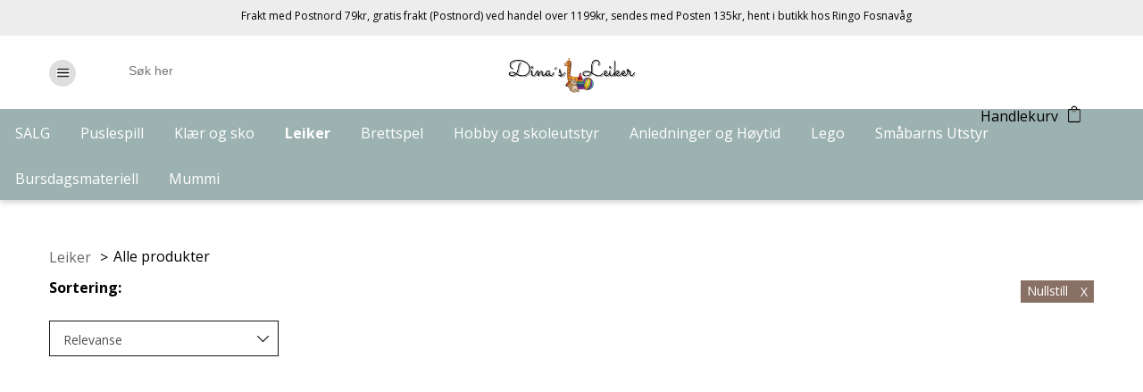

--- FILE ---
content_type: text/html; charset=UTF-8
request_url: https://www.dinasleiker.no/leiker-bamser-og-kosedyr-ty/list
body_size: 30164
content:
<!DOCTYPE html> <!-- Changed doctype from html 4 to html 5 -->
<html lang="nb">
<head>
<title>Leiker | Bamser og kosedyr | Ty</title>
<link rel="stylesheet" href="https://www.dinasleiker.no:443/modules/Layoutmanager/output/elementsOutput/layout-1.css">
<meta http-equiv="Content-Type" content="text/html; charset=utf-8">
<meta name="viewport" content="width=device-width, initial-scale=1.0">
<meta name="format-detection" content="telephone=no">
<meta name="description" content="">
<meta name="keywords" content="">
     <meta property="og:url"  content="https://www.dinasleiker.no//leiker-bamser-og-kosedyr-ty/list" />
    <meta property="og:type" content="article" />
    <meta property="og:title" content="Leiker | Bamser og kosedyr | Ty" />
    <meta property="og:description" content="" />
    <meta property="og:image" content="https://www.dinasleiker.no//uploads/105/0/LogoHandlegaten2016_temp.png" />
    <link href="https://www.dinasleiker.no:443/elementsGlobal/defaults.css?v=1761725717" rel="stylesheet" type="text/css"><link href="https://www.dinasleiker.no:443/modules/Layoutmanager/output/elementsOutput/layout-1.css?v=1761725717" rel="stylesheet" type="text/css"><link href="https://www.dinasleiker.no:443/modules/Menu/output_design3/output.css?v=1761725717" rel="stylesheet" type="text/css"><link href="https://www.dinasleiker.no:443/modules/Header/output_design3/output.css?v=1761725717" rel="stylesheet" type="text/css"><link href="https://www.dinasleiker.no:443/modules/Footer/output_design3/output.css?v=1761725717" rel="stylesheet" type="text/css"><link href="https://www.dinasleiker.no:443/modules/TopMenu/output_design3/output.css?v=1761725717" rel="stylesheet" type="text/css"><link href="https://www.dinasleiker.no:443/modules/FooterMenu/output_design3/output.css?v=1761725717" rel="stylesheet" type="text/css"><link href="https://www.dinasleiker.no:443/modules/ProductCommonItems/output_design3/output.css?v=1761725717" rel="stylesheet" type="text/css"><link href="https://www.dinasleiker.no:443/modules/Shop/output_design3/output.css?v=1761725717" rel="stylesheet" type="text/css"><link href="https://www.dinasleiker.no:443/modules/Header/output_design3/output.css?v=1761725717" rel="stylesheet" type="text/css"><link href="https://www.dinasleiker.no:443/modules/Footer/output_design3/output.css?v=1761725717" rel="stylesheet" type="text/css"><link href="https://www.dinasleiker.no:443/modules/Product/output_design3/output.css?v=1761725717" rel="stylesheet" type="text/css"><link href="https://www.dinasleiker.no:443/lib/jquery/customFunctions.css?v=1761725717" rel="stylesheet" type="text/css"><link href="https://www.dinasleiker.no:443/lib/jquery/fancybox/jquery.fancybox.css?v=1761725717" rel="stylesheet" type="text/css"><link href="https://www.dinasleiker.no:443/lib/jquery/sweetalert.css?v=1761725717" rel="stylesheet" type="text/css"><link href="https://www.dinasleiker.no:443/lib/jquery/jquery.mCustomScrollbar.css?v=1761725717" rel="stylesheet" type="text/css"><link href="https://www.dinasleiker.no:443/lib/jquery/owl/owl.carousel.min.css?v=1761725717" rel="stylesheet" type="text/css"><link href="https://www.dinasleiker.no:443/lib/jquery/owl/owl.theme.default.min.css?v=1761725717" rel="stylesheet" type="text/css"><link href="https://www.dinasleiker.no:443/elementsGlobal/defaults_ckeditor.css?v=1761725717" rel="stylesheet" type="text/css"><script type="text/javascript" src="https://www.dinasleiker.no:443/lib/jquery/jquery.js?v=1743667430"></script><script type="text/javascript" src="https://www.dinasleiker.no:443/lib/jquery/customFunctions.min.js?v=1743667430"></script><script type="text/javascript" src="https://www.dinasleiker.no:443/lib/jquery/fancybox/jquery.fancybox.js?v=1743667430"></script><script type="text/javascript" src="https://www.dinasleiker.no:443/lib/jquery/jquery.touchSwipe.min.js?v=1743667430"></script><script type="text/javascript" src="https://www.dinasleiker.no:443/lib/jquery/jquery-ui/jquery-ui.min.js?v=1743667430"></script><script type="text/javascript" src="https://www.dinasleiker.no:443/lib/jquery/sweetalert.min.js?v=1743667430"></script><script type="text/javascript" src="https://www.dinasleiker.no:443/lib/jquery/jquery.mCustomScrollbar.concat.min.js?v=1743667430"></script><script type="text/javascript" src="https://www.dinasleiker.no:443/lib/jquery/imageResizer.js?v=1743667430"></script><script type="text/javascript" src="https://www.dinasleiker.no:443/lib/jquery/picturefill.js?v=1743667430"></script><script type="text/javascript" src="https://www.dinasleiker.no:443/lib/jquery/owl/owl.carousel.js?v=1743667430"></script>
<script type="text/javascript">
jQuery(window).load(function(){
	var page_ids = '';
	var accUrl = 'https://www.dinasleiker.no:443/';
	$('a.ck_accLinks').each(function(e){
		if(($(this).attr('href') == '' || $(this).attr('href') == '/') && $(this).attr('data-pageid'))
		{
			var param = $(this).attr('data-pageid').split('#');
			param[1] = parseInt(param[1]);
			if(param[1] > 0)
			{
				if(page_ids != '') page_ids += ',';
				page_ids += param[1];
			}
		}
	});
	
	if(page_ids != '')
	{
		$.ajax({
			url:'https://www.dinasleiker.no:443/elementsGlobal/ajax.getpagesurl.php',
			type: "POST",
			cache: false,
			data: {ids: page_ids, languageID: 'no'},
			success:function(html){
				var json_obj = $.parseJSON(html);
				$('a.ck_accLinks').each(function(e){
					if(($(this).attr('href') == '' || $(this).attr('href') == '/') && $(this).attr('data-pageid'))
					{
						var splitedArr = $(this).attr('data-pageid').split('#');
						if(json_obj[splitedArr[1]][2] == '')
						{
							$(this).attr('href', accUrl+'?pageID='+json_obj[splitedArr[1]][0]+'&openLevel='+json_obj[splitedArr[1]][1]);
						} else {
							$(this).attr('href', accUrl+json_obj[splitedArr[1]][2]);
						}
						$(this).removeAttr('data-pageid');
					}
				});
			},
			error: function(xhr, ajaxOptions, thrownError){
				alert(thrownError + "\r\n" + xhr.statusText + "\r\n" + xhr.responseText);
			}
		});
	}
});
</script><script id="Cookiebot" src="https://consent.cookiebot.com/uc.js" data-cbid="1638be55-6f34-4fa3-ad64-2491162838af" data-blockingmode="auto" type="text/javascript"></script>
<script async src="https://www.googletagmanager.com/gtag/js?id=AW-801235491"></script>
<script>
  window.dataLayer = window.dataLayer || [];
  function gtag(){dataLayer.push(arguments);}
  gtag('js', new Date());

  gtag('config', 'AW-801235491');
</script>
    

    <script src="https://kit.fontawesome.com/39b0fc3101.js" crossorigin="anonymous"></script>
</head>
<body>
    	<div class="bodyWrapper">
<div id="block-1" class="container "><div class="header design-3">
	<div class="headerTop">
		<div class="insideContainer">
<!--            <div class="menu-icon"><img src="--><?//=parseLink("elementsGlobal/menu_icon.png")?><!--" alt=""/></div>-->
<!--            <div class="menu-icon-close"><img src="--><?//=parseLink("elementsGlobal/close_icon.png")?><!--" alt=""/></div>-->
            <div class="correct-icon">
<!--                <img src="--><?//=parseLink("elementsGlobal/correct_icon_black.png")?><!--" alt=""/>-->
                <i class="fas fa-check"></i>
                <span>Frakt med Postnord 79kr, gratis frakt (Postnord) ved handel over 1199kr, sendes med Posten 135kr, hent i butikk hos Ringo Fosnavåg</span>
            </div>
			<div class="upperMenuWrapper">
	<ul class="menu">
						<li class="menuItem menuItem-2308 last">
					<a class="link" href="https://www.dinasleiker.no:443/kjopsbetingelser/leveringsbetingelser"  >
						<span>Kjøpsbetingelser</span>					
					</a>
				</li>
							<li class="menuItem menuItem-2307 last">
					<a class="link" href="https://www.dinasleiker.no:443/index.php?pageID=&amp;openLevel=2307"  onClick="javascript: alert('No content'); return false;">
						<span>Om oss</span>					
					</a>
				</li>
				</ul>
	<div class="close"><img src="https://www.dinasleiker.no:443/elementsGlobal/close.png" alt=""/></div>
	<div class="clear"></div>
</div>            <div class="menu-icon"><img src="https://www.dinasleiker.no:443/elementsGlobal/hamburgerBlack.png" alt=""/></div>
            <div class="menu-icon-close"><img src="https://www.dinasleiker.no:443/elementsGlobal/close_icon_black.png" alt=""/></div>
            <div class="searchBlock">
                <div class="searchBlockInline">
                    <form method="get" action="https://www.dinasleiker.no:443/produkter?showList=1">
                        <input type="text" class="searchInput" name="search" placeholder="Søk her" autocomplete="off"/>
                        <span>x</span>
                        <!--                        <input type="submit" class="searchSubmit" value=""/>-->
                        <button type="submit" class="submit-search">
                            <i class="fas fa-search"></i>
                        </button>
                    </form>
                                        <div class="searchSuggestions">
                    </div>
                </div>
                <div class="close"><img src="https://www.dinasleiker.no:443/elementsGlobal/close.png" alt=""/></div>

            </div>
			<div class="clear"></div>
		</div>
	</div>
	<div class="headerTopMobile">
		<div class="insideContainer">
			<div class="mobileTopSwitcher"><div class="fa fa-bars"><img src="https://www.dinasleiker.no:443/elementsGlobal/hamburgerMobile.png" alt=""/></div></div>
			<div class="mobileSearchSwitcher"><div class="fa fa-bars"><img src="https://www.dinasleiker.no:443/elementsGlobal/searchWhite.png" alt=""/></div></div>
			<div class="clear"></div>
		</div>
	</div>
	<div class="headerBottom">

        <div class="mobileClose"><span>x</span></div>
			<div class="mobileMenuSwitcher"><img src="https://www.dinasleiker.no:443/elementsGlobal/hamburgerBlack.png" alt=""/></div>
			    <div class="logo store-logo">
        <a href="https://www.dinasleiker.no:443/">
            <img src="https://www.dinasleiker.no:443/uploads/145370/0/Kopi av Kopi av Dina´s Leiker (1).png" alt="logo"/>
        </a>
    </div>
			<div class="fixedSwitcher"><div class="fa fa-bars"><img src="https://www.dinasleiker.no:443/elementsGlobal/hamburger.png" alt=""/></div></div>
<!--			<div class="deliveryBlock">-->
<!--				<div class="deliveryRow"><a href="--><?//=parseLink('/kjopsbetingelser')?><!--"><img src="--><?//=parseLink('/elementsGlobal/checkIcon.png')?><!--" alt=""/><span>--><?//=$formText_FreeDelivery_output?><!--<img src="--><?//=parseLink('/elementsGlobal/freeDelivery.png')?><!--" alt=""/></span></a></div>-->
<!--				<div class="deliveryRow"><a href="--><?//=parseLink('/kjopsbetingelser')?><!--"><img src="--><?//=parseLink('/elementsGlobal/checkIcon.png')?><!--" alt=""/><span>--><?//=$formText_Withdraw_output?><!--<img src="--><?//=parseLink('/elementsGlobal/return.png')?><!--" alt=""/></span></a></div>-->
<!--			</div>-->
			<div class="searchBlockMobile">
                <div class="search-title">Søk</div>
				<form method="get" action="https://www.dinasleiker.no:443/produkter?showList=1">
					<input type="text" class="searchInput" name="search" placeholder="Søk her" autocomplete="off"/>
					<input type="submit" class="searchSubmit" value=""/>
				</form>
			</div>
            <style>
.header .headerTop {
    background: #EDEDED;
    color: #000000;
}
.topMenuWrapper {
    background: #9cb2b0;
}
.topMenuWrapper .menu .menuItem {
    color: #FFFFFF;
}
.topMenuWrapper .menu .menuItem.active {
    color: FF800D;
}
.topMenuWrapper .menu .menuItem .secondMenuWrapper {
    background: #FFFFFF;
}
.topMenuWrapper .menu .menuItem .secondMenuWrapper .secondMenu a {
    color: #000000;
}
.topMenuWrapper .menu .menuItem .secondMenuWrapper .secondMenu .active a {
<!--    color: --><!--;-->
}
.cartBlock .cartDropdown .cartDropdownTotal .cartDropdownButton {
    background: #FF800D;
}
.seeAllResultBtn {
    background: #FF800D;
}
<!--.header .headerTop {-->
<!--    background: --><!--;-->
<!--    color: --><!--;-->
<!--}-->
.cartBlock .cartIcon span {
    background: ;
    color: ;
}
@media screen and (max-width: 770px) {
    .topMenuWrapper .menu .menuItem {
        background: #FFFFFF;
    }
    .topMenuWrapper .menu .menuItem {
        color: #000000;
    }
    .topMenuWrapper .menu .menuItem .secondMenuWrapper {
        background: #FFFFFF;
    }
    .topMenuWrapper .menu .menuItem .secondMenuWrapper {
        color: #000000;
    }
    .topMenuWrapper .menu .thirdMenuWrapper {
        background: #EDEDED;
    }
    .topMenuWrapper .menu .thirdMenuWrapper {
        color: #000000;
    }
    .menuItem.searchBlockMobileMenu {
        background: #897065;
    }
    .menuItem.searchBlockMobileMenu a {
        color: #FFFFFF;
    }
}
</style>
<!--<link rel='stylesheet' type='text/css' href='modules/Menu/output_design2/csstest.php' />-->

<div class="topMenuWrapper">
<div class="topMenuWrapper-in">
	<ul class="menu">
		<li class="menuItem searchBlockMobileMenu">
			<a href="https://www.dinasleiker.no:443/produkter?showList=1&search=1">
				Søk			</a>
		</li>
					<li class="menuItem menuItem-3825">
				<a class="link link-level1" href="https://www.dinasleiker.no:443/salg/list?sale=1&saleAll=1">
					<span>SALG</span>
				</a>
								</li>
				</li>
						<li class="menuItem menuItem-2312">
				<a class="link link-level1" href="https://www.dinasleiker.no:443/puslespill/list">
					<span>Puslespill</span>
				</a>
									<div class="secondMenuWrapper">
						<div class="insideContainer">
						<div class="secondMenuBackground withoutBrands">
<!--							<div class="topArrow"></div>-->
							<ul class="secondMenu">
																	<div class="menuBrands column">
										<a class="link-brand" href="https://www.dinasleiker.no:443/puslespill/list">
											<span>Puslespill</span>
										</a>
																																<div class="menuBrand noImage show-brand"><a href="https://www.dinasleiker.no:443/puslespill/list?brand=2300">
													<!--										-->													<div class="noImageText">Heye</div>
													<!--										-->													<!--										<img src="--><?//=parseLink($brandImage[0][1][0])?><!--" alt=""/>-->
													<!--										-->												</a></div>
																																<div class="menuBrand noImage show-brand"><a href="https://www.dinasleiker.no:443/puslespill/list?brand=2411">
													<!--										-->													<div class="noImageText">Galison</div>
													<!--										-->													<!--										<img src="--><?//=parseLink($brandImage[0][1][0])?><!--" alt=""/>-->
													<!--										-->												</a></div>
																																<div class="menuBrand noImage show-brand"><a href="https://www.dinasleiker.no:443/puslespill/list?brand=2861">
													<!--										-->													<div class="noImageText">Puslespill</div>
													<!--										-->													<!--										<img src="--><?//=parseLink($brandImage[0][1][0])?><!--" alt=""/>-->
													<!--										-->												</a></div>
																																<div class="menuBrand noImage show-brand"><a href="https://www.dinasleiker.no:443/puslespill/list?brand=2369">
													<!--										-->													<div class="noImageText">Cobble Hill</div>
													<!--										-->													<!--										<img src="--><?//=parseLink($brandImage[0][1][0])?><!--" alt=""/>-->
													<!--										-->												</a></div>
																																<div class="menuBrand noImage show-brand"><a href="https://www.dinasleiker.no:443/puslespill/list?brand=2391">
													<!--										-->													<div class="noImageText">Eurographics </div>
													<!--										-->													<!--										<img src="--><?//=parseLink($brandImage[0][1][0])?><!--" alt=""/>-->
													<!--										-->												</a></div>
																																<div class="menuBrand noImage show-brand"><a href="https://www.dinasleiker.no:443/puslespill/list?brand=2859">
													<!--										-->													<div class="noImageText">Fast lavpris</div>
													<!--										-->													<!--										<img src="--><?//=parseLink($brandImage[0][1][0])?><!--" alt=""/>-->
													<!--										-->												</a></div>
																																<div class="menuBrand noImage show-brand"><a href="https://www.dinasleiker.no:443/puslespill/list?brand=2297">
													<!--										-->													<div class="noImageText">Clementoni</div>
													<!--										-->													<!--										<img src="--><?//=parseLink($brandImage[0][1][0])?><!--" alt=""/>-->
													<!--										-->												</a></div>
																																<div class="menuBrand noImage show-brand"><a href="https://www.dinasleiker.no:443/puslespill/list?brand=2845">
													<!--										-->													<div class="noImageText">Melissa & Doug</div>
													<!--										-->													<!--										<img src="--><?//=parseLink($brandImage[0][1][0])?><!--" alt=""/>-->
													<!--										-->												</a></div>
																																<div class="menuBrand noImage show-brand"><a href="https://www.dinasleiker.no:443/puslespill/list?brand=2855">
													<!--										-->													<div class="noImageText">Trepuslespill</div>
													<!--										-->													<!--										<img src="--><?//=parseLink($brandImage[0][1][0])?><!--" alt=""/>-->
													<!--										-->												</a></div>
																																<div class="menuBrand noImage show-brand"><a href="https://www.dinasleiker.no:443/puslespill/list?brand=2869">
													<!--										-->													<div class="noImageText">Enjoy puzzle</div>
													<!--										-->													<!--										<img src="--><?//=parseLink($brandImage[0][1][0])?><!--" alt=""/>-->
													<!--										-->												</a></div>
																																	<div class="menuBrand show-all">
													<a href="#">
														<div class="noImageText">Se alle</div>
													</a>
												</div>
																						<div class="menuBrand noImage hide-brand"><a href="https://www.dinasleiker.no:443/puslespill/list?brand=2502">
													<!--										-->													<div class="noImageText">Salg</div>
													<!--										-->													<!--										<img src="--><?//=parseLink($brandImage[0][1][0])?><!--" alt=""/>-->
													<!--										-->												</a></div>
																																<div class="menuBrand noImage hide-brand"><a href="https://www.dinasleiker.no:443/puslespill/list?brand=2159">
													<!--										-->													<div class="noImageText">Ravensburger</div>
													<!--										-->													<!--										<img src="--><?//=parseLink($brandImage[0][1][0])?><!--" alt=""/>-->
													<!--										-->												</a></div>
																																<div class="menuBrand noImage hide-brand"><a href="https://www.dinasleiker.no:443/puslespill/list?brand=2318">
													<!--										-->													<div class="noImageText">Leiker</div>
													<!--										-->													<!--										<img src="--><?//=parseLink($brandImage[0][1][0])?><!--" alt=""/>-->
													<!--										-->												</a></div>
																																<div class="menuBrand noImage hide-brand"><a href="https://www.dinasleiker.no:443/puslespill/list?brand=2299">
													<!--										-->													<div class="noImageText">Schmidt</div>
													<!--										-->													<!--										<img src="--><?//=parseLink($brandImage[0][1][0])?><!--" alt=""/>-->
													<!--										-->												</a></div>
																																<div class="menuBrand noImage hide-brand"><a href="https://www.dinasleiker.no:443/puslespill/list?brand=961">
													<!--										-->													<div class="noImageText">Tactic</div>
													<!--										-->													<!--										<img src="--><?//=parseLink($brandImage[0][1][0])?><!--" alt=""/>-->
													<!--										-->												</a></div>
										<!--                                        <div class="menuBrand last"><a href="--><?//=parseLink($brandPage['urlrewrite']."?menulevel=".$v_menu1['level_id'])?><!--">--><?//=$formText_SeeAllBrands_output;?><!--</a></div>-->
										<div class="clear"></div>
									</div>
																<div class="column">
<!--									<li class="secondMenuItem seeAllMobile">-->
<!--										<a class="link" href="--><!--"--><!--
<!--											<span>--><!--</span>-->
<!--										</a>-->
<!--									</li>-->
																			<li class="secondMenuItem secondMenuItem-2313">
											<a class="link second-level" href="https://www.dinasleiker.no:443/puslespill-ravensburger/list">
												<span>Ravensburger</span>
											</a>
																							<div class="thirdMenuWrapperBg">
													<div class="thirdMenuBack"><img src="https://www.dinasleiker.no:443/elementsGlobal/back_arrow_mobilemenu.png" alt="back"/><span>Tilbake</span></div>
												</div>
												<div class="thirdMenuWrapper">
													<ul class="thirdMenu">
														<li class="thirdMenuItem seeAllMobile">
															<a class="link" href="https://www.dinasleiker.no:443/puslespill-ravensburger/list">																<span>Se alle</span>
															</a>														</li>
																														<li class="thirdMenuItem thirdMenuItem-2326">
																	<a class="link" href="https://www.dinasleiker.no:443/indexstore.php?pageID=316663&amp;openLevel=2326&amp;showList=1">
																		<span>Barnepuslespill</span>
																	</a>
																</li>
																																<li class="thirdMenuItem thirdMenuItem-2328">
																	<a class="link" href="https://www.dinasleiker.no:443/indexstore.php?pageID=308778&amp;openLevel=2328&amp;showList=1">
																		<span>500 bitar</span>
																	</a>
																</li>
																																<li class="thirdMenuItem thirdMenuItem-2329">
																	<a class="link" href="https://www.dinasleiker.no:443/indexstore.php?pageID=307806&amp;openLevel=2329&amp;showList=1">
																		<span>1000 bitar</span>
																	</a>
																</li>
																																<li class="thirdMenuItem thirdMenuItem-2330">
																	<a class="link" href="https://www.dinasleiker.no:443/indexstore.php?pageID=307675&amp;openLevel=2330&amp;showList=1">
																		<span>1500 bitar</span>
																	</a>
																</li>
																																<li class="thirdMenuItem thirdMenuItem-2331">
																	<a class="link" href="https://www.dinasleiker.no:443/indexstore.php?pageID=307587&amp;openLevel=2331&amp;showList=1">
																		<span>2000 bitar</span>
																	</a>
																</li>
																																<li class="thirdMenuItem hide thirdMenuItem-2332">
																	<a class="link" href="https://www.dinasleiker.no:443/indexstore.php?pageID=307547&amp;openLevel=2332&amp;showList=1">
																		<span>3000 bitar +</span>
																	</a>
																</li>
																																<li class="thirdMenuItem hide thirdMenuItem-2354">
																	<a class="link" href="https://www.dinasleiker.no:443/indexstore.php?pageID=318318&amp;openLevel=2354&amp;showList=1">
																		<span>Tilbehør</span>
																	</a>
																</li>
																																<li class="thirdMenuItem hide thirdMenuItem-3194">
																	<a class="link" href="https://www.dinasleiker.no:443/indexstore.php?pageID=342647&amp;openLevel=3194&amp;showList=1">
																		<span>Escape</span>
																	</a>
																</li>
																																<li class="thirdMenuItem hide thirdMenuItem-3367">
																	<a class="link" href="https://www.dinasleiker.no:443/indexstore.php?pageID=363498&amp;openLevel=3367&amp;showList=1">
																		<span>150-300 bitar</span>
																	</a>
																</li>
																<li class="thirdMenuItem all"><a class="link" href="https://www.dinasleiker.no:443/puslespill-ravensburger/list">
															<span class="showText">+ Se alle</span>
															<span class="hideText">- Skjul</span>
															</a></liv>													</ul>
												</div>
																						</li>
																				<li class="secondMenuItem secondMenuItem-2315">
											<a class="link second-level" href="https://www.dinasleiker.no:443/puslespill-clementoni/list">
												<span>Clementoni</span>
											</a>
																							<div class="thirdMenuWrapperBg">
													<div class="thirdMenuBack"><img src="https://www.dinasleiker.no:443/elementsGlobal/back_arrow_mobilemenu.png" alt="back"/><span>Tilbake</span></div>
												</div>
												<div class="thirdMenuWrapper">
													<ul class="thirdMenu">
														<li class="thirdMenuItem seeAllMobile">
															<a class="link" href="https://www.dinasleiker.no:443/puslespill-clementoni/list">																<span>Se alle</span>
															</a>														</li>
																														<li class="thirdMenuItem thirdMenuItem-2335">
																	<a class="link" href="https://www.dinasleiker.no:443/indexstore.php?pageID=310892&amp;openLevel=2335&amp;showList=1">
																		<span>500 bitar</span>
																	</a>
																</li>
																																<li class="thirdMenuItem thirdMenuItem-2336">
																	<a class="link" href="https://www.dinasleiker.no:443/indexstore.php?pageID=306519&amp;openLevel=2336&amp;showList=1">
																		<span>1000 bitar</span>
																	</a>
																</li>
																																<li class="thirdMenuItem thirdMenuItem-2337">
																	<a class="link" href="https://www.dinasleiker.no:443/indexstore.php?pageID=306513&amp;openLevel=2337&amp;showList=1">
																		<span>1500 bitar</span>
																	</a>
																</li>
																																<li class="thirdMenuItem thirdMenuItem-2338">
																	<a class="link" href="https://www.dinasleiker.no:443/indexstore.php?pageID=306489&amp;openLevel=2338&amp;showList=1">
																		<span>2000 bitar</span>
																	</a>
																</li>
																																<li class="thirdMenuItem thirdMenuItem-2339">
																	<a class="link" href="https://www.dinasleiker.no:443/indexstore.php?pageID=306311&amp;openLevel=2339&amp;showList=1">
																		<span>3000 bitar</span>
																	</a>
																</li>
																																<li class="thirdMenuItem hide thirdMenuItem-2340">
																	<a class="link" href="https://www.dinasleiker.no:443/indexstore.php?pageID=306026&amp;openLevel=2340&amp;showList=1">
																		<span>6000 bitar +</span>
																	</a>
																</li>
																																<li class="thirdMenuItem hide thirdMenuItem-3599">
																	<a class="link" href="https://www.dinasleiker.no:443/indexstore.php?pageID=383989&amp;openLevel=3599&amp;showList=1">
																		<span>Barne Puslespel 60b-250b</span>
																	</a>
																</li>
																<li class="thirdMenuItem all"><a class="link" href="https://www.dinasleiker.no:443/puslespill-clementoni/list">
															<span class="showText">+ Se alle</span>
															<span class="hideText">- Skjul</span>
															</a></liv>													</ul>
												</div>
																						</li>
										</div><div class="column">										<li class="secondMenuItem secondMenuItem-2316">
											<a class="link second-level" href="https://www.dinasleiker.no:443/puslespill-schmidt/list">
												<span>Schmidt</span>
											</a>
																							<div class="thirdMenuWrapperBg">
													<div class="thirdMenuBack"><img src="https://www.dinasleiker.no:443/elementsGlobal/back_arrow_mobilemenu.png" alt="back"/><span>Tilbake</span></div>
												</div>
												<div class="thirdMenuWrapper">
													<ul class="thirdMenu">
														<li class="thirdMenuItem seeAllMobile">
															<a class="link" href="https://www.dinasleiker.no:443/puslespill-schmidt/list">																<span>Se alle</span>
															</a>														</li>
																														<li class="thirdMenuItem thirdMenuItem-2341">
																	<a class="link" href="https://www.dinasleiker.no:443/indexstore.php?pageID=306561&amp;openLevel=2341&amp;showList=1">
																		<span>1000 bitar</span>
																	</a>
																</li>
																																<li class="thirdMenuItem thirdMenuItem-2342">
																	<a class="link" href="https://www.dinasleiker.no:443/indexstore.php?pageID=306681&amp;openLevel=2342&amp;showList=1">
																		<span>2000 bitar</span>
																	</a>
																</li>
																																<li class="thirdMenuItem thirdMenuItem-2562">
																	<a class="link" href="https://www.dinasleiker.no:443/indexstore.php?pageID=314893&amp;openLevel=2562&amp;showList=1">
																		<span>500 bitar</span>
																	</a>
																</li>
																																<li class="thirdMenuItem thirdMenuItem-2711">
																	<a class="link" href="https://www.dinasleiker.no:443/indexstore.php?pageID=321044&amp;openLevel=2711&amp;showList=1">
																		<span>3000 bitar +</span>
																	</a>
																</li>
																																<li class="thirdMenuItem thirdMenuItem-2713 last">
																	<a class="link" href="https://www.dinasleiker.no:443/indexstore.php?pageID=321137&amp;openLevel=2713&amp;showList=1">
																		<span>1500 bitar</span>
																	</a>
																</li>
																													</ul>
												</div>
																						</li>
																				<li class="secondMenuItem secondMenuItem-2317">
											<a class="link second-level" href="https://www.dinasleiker.no:443/puslespill-heye/list">
												<span>Heye</span>
											</a>
																							<div class="thirdMenuWrapperBg">
													<div class="thirdMenuBack"><img src="https://www.dinasleiker.no:443/elementsGlobal/back_arrow_mobilemenu.png" alt="back"/><span>Tilbake</span></div>
												</div>
												<div class="thirdMenuWrapper">
													<ul class="thirdMenu">
														<li class="thirdMenuItem seeAllMobile">
															<a class="link" href="https://www.dinasleiker.no:443/puslespill-heye/list">																<span>Se alle</span>
															</a>														</li>
																														<li class="thirdMenuItem thirdMenuItem-2343">
																	<a class="link" href="https://www.dinasleiker.no:443/indexstore.php?pageID=309916&amp;openLevel=2343&amp;showList=1">
																		<span>1000 bitar</span>
																	</a>
																</li>
																																<li class="thirdMenuItem thirdMenuItem-2401">
																	<a class="link" href="https://www.dinasleiker.no:443/indexstore.php?pageID=310178&amp;openLevel=2401&amp;showList=1">
																		<span>2000 bitar</span>
																	</a>
																</li>
																																<li class="thirdMenuItem thirdMenuItem-3215 last">
																	<a class="link" href="https://www.dinasleiker.no:443/indexstore.php?pageID=347405&amp;openLevel=3215">
																		<span>500 bitar</span>
																	</a>
																</li>
																													</ul>
												</div>
																						</li>
										</div><div class="column">										<li class="secondMenuItem secondMenuItem-2318">
											<a class="link second-level" href="https://www.dinasleiker.no:443/puslespill-educa/list">
												<span>Educa</span>
											</a>
																					</li>
																				<li class="secondMenuItem secondMenuItem-2625">
											<a class="link second-level" href="https://www.dinasleiker.no:443/puslespill-lokale-motiv/list">
												<span>Lokale motiv</span>
											</a>
																					</li>
																				<li class="secondMenuItem secondMenuItem-2639">
											<a class="link second-level" href="https://www.dinasleiker.no:443/puslespill-lisa-aisato/list">
												<span>Lisa Aisato</span>
											</a>
																					</li>
																				<li class="secondMenuItem secondMenuItem-2664">
											<a class="link second-level" href="https://www.dinasleiker.no:443/puslespill-disney/list">
												<span>Disney</span>
											</a>
																					</li>
																				<li class="secondMenuItem secondMenuItem-2799">
											<a class="link second-level" href="https://www.dinasleiker.no:443/puslespill-julepuslespel/list">
												<span>Julepuslespel</span>
											</a>
																					</li>
																				<li class="secondMenuItem secondMenuItem-2876">
											<a class="link second-level" href="https://www.dinasleiker.no:443/puslespill-eurographics/list">
												<span>Eurographics</span>
											</a>
																					</li>
																				<li class="secondMenuItem secondMenuItem-3085">
											<a class="link second-level" href="https://www.dinasleiker.no:443/indexstore.php?pageID=&amp;openLevel=3085">
												<span>1000 bitar</span>
											</a>
																					</li>
																				<li class="secondMenuItem secondMenuItem-3188">
											<a class="link second-level" href="https://www.dinasleiker.no:443/puslespill-3d-puslespel/list">
												<span>3D puslespel </span>
											</a>
																					</li>
																				<li class="secondMenuItem secondMenuItem-3591">
											<a class="link second-level" href="https://www.dinasleiker.no:443/puslespill-knotte-puslespel-og-plate-puslespel/list">
												<span>Knotte-Puslespel og Plate-Puslespel</span>
											</a>
																					</li>
																				<li class="secondMenuItem secondMenuItem-3600">
											<a class="link second-level" href="https://www.dinasleiker.no:443/puslespill-gulv-puslespel/list">
												<span>Gulv Puslespel</span>
											</a>
																					</li>
										</div><div class="column">										<li class="secondMenuItem secondMenuItem-3895">
											<a class="link second-level" href="https://www.dinasleiker.no:443/puslespill-store-puslespill-3000-biter-/list">
												<span>Store puslespill 3000 biter +</span>
											</a>
																					</li>
																				<li class="secondMenuItem secondMenuItem-3970">
											<a class="link second-level" href="https://www.dinasleiker.no:443/puslespill-diverse-andre-puslespillmerker/list">
												<span>Diverse andre puslespillmerker</span>
											</a>
																					</li>
																				<li class="secondMenuItem secondMenuItem-4033">
											<a class="link second-level" href="https://www.dinasleiker.no:443/puslespill-cobble-hill/list">
												<span>Cobble Hill</span>
											</a>
																					</li>
																				<li class="secondMenuItem secondMenuItem-4038 last">
											<a class="link second-level" href="https://www.dinasleiker.no:443/puslespill-enjoy-puzzle/list">
												<span>Enjoy puzzle</span>
											</a>
																					</li>
																		</div>
								<div class="clear"></div>
							</ul>
														<div class="clear"></div>

						</div>
					</div>
									</li>
				</li>
						<li class="menuItem menuItem-2322">
				<a class="link link-level1" href="https://www.dinasleiker.no:443/klaer-og-sko/list">
					<span>Klær og sko</span>
				</a>
									<div class="secondMenuWrapper">
						<div class="insideContainer">
						<div class="secondMenuBackground withoutBrands">
<!--							<div class="topArrow"></div>-->
							<ul class="secondMenu">
																	<div class="menuBrands column">
										<a class="link-brand" href="https://www.dinasleiker.no:443/klaer-og-sko/list">
											<span>Klær og sko</span>
										</a>
																																<div class="menuBrand noImage show-brand"><a href="https://www.dinasleiker.no:443/klaer-og-sko/list?brand=2865">
													<!--										-->													<div class="noImageText">Kattnakken 2024</div>
													<!--										-->													<!--										<img src="--><?//=parseLink($brandImage[0][1][0])?><!--" alt=""/>-->
													<!--										-->												</a></div>
																																<div class="menuBrand noImage show-brand"><a href="https://www.dinasleiker.no:443/klaer-og-sko/list?brand=2136">
													<!--										-->													<div class="noImageText">Viking</div>
													<!--										-->													<!--										<img src="--><?//=parseLink($brandImage[0][1][0])?><!--" alt=""/>-->
													<!--										-->												</a></div>
																																<div class="menuBrand noImage show-brand"><a href="https://www.dinasleiker.no:443/klaer-og-sko/list?brand=2881">
													<!--										-->													<div class="noImageText">Dock Boot</div>
													<!--										-->													<!--										<img src="--><?//=parseLink($brandImage[0][1][0])?><!--" alt=""/>-->
													<!--										-->												</a></div>
																																<div class="menuBrand noImage show-brand"><a href="https://www.dinasleiker.no:443/klaer-og-sko/list?brand=2502">
													<!--										-->													<div class="noImageText">Salg</div>
													<!--										-->													<!--										<img src="--><?//=parseLink($brandImage[0][1][0])?><!--" alt=""/>-->
													<!--										-->												</a></div>
																																<div class="menuBrand show-brand"><a href="https://www.dinasleiker.no:443/klaer-og-sko/list?brand=203">
													<!--										-->													<div class="noImageText">Kivat</div>
													<!--										-->													<!--										<img src="--><?//=parseLink($brandImage[0][1][0])?><!--" alt=""/>-->
													<!--										-->												</a></div>
																																<div class="menuBrand show-brand"><a href="https://www.dinasleiker.no:443/klaer-og-sko/list?brand=196">
													<!--										-->													<div class="noImageText">Hummel</div>
													<!--										-->													<!--										<img src="--><?//=parseLink($brandImage[0][1][0])?><!--" alt=""/>-->
													<!--										-->												</a></div>
																																<div class="menuBrand noImage show-brand"><a href="https://www.dinasleiker.no:443/klaer-og-sko/list?brand=515">
													<!--										-->													<div class="noImageText">Lillelam</div>
													<!--										-->													<!--										<img src="--><?//=parseLink($brandImage[0][1][0])?><!--" alt=""/>-->
													<!--										-->												</a></div>
																																<div class="menuBrand show-brand"><a href="https://www.dinasleiker.no:443/klaer-og-sko/list?brand=346">
													<!--										-->													<div class="noImageText">Hust & Claire</div>
													<!--										-->													<!--										<img src="--><?//=parseLink($brandImage[0][1][0])?><!--" alt=""/>-->
													<!--										-->												</a></div>
																																<div class="menuBrand noImage show-brand"><a href="https://www.dinasleiker.no:443/klaer-og-sko/list?brand=232">
													<!--										-->													<div class="noImageText">Smallstuff</div>
													<!--										-->													<!--										<img src="--><?//=parseLink($brandImage[0][1][0])?><!--" alt=""/>-->
													<!--										-->												</a></div>
																																<div class="menuBrand noImage show-brand"><a href="https://www.dinasleiker.no:443/klaer-og-sko/list?brand=1987">
													<!--										-->													<div class="noImageText">Mummi / Moomin</div>
													<!--										-->													<!--										<img src="--><?//=parseLink($brandImage[0][1][0])?><!--" alt=""/>-->
													<!--										-->												</a></div>
																																	<div class="menuBrand show-all">
													<a href="#">
														<div class="noImageText">Se alle</div>
													</a>
												</div>
																						<div class="menuBrand noImage hide-brand"><a href="https://www.dinasleiker.no:443/klaer-og-sko/list?brand=171">
													<!--										-->													<div class="noImageText">Kattnakken</div>
													<!--										-->													<!--										<img src="--><?//=parseLink($brandImage[0][1][0])?><!--" alt=""/>-->
													<!--										-->												</a></div>
																																<div class="menuBrand noImage hide-brand"><a href="https://www.dinasleiker.no:443/klaer-og-sko/list?brand=2480">
													<!--										-->													<div class="noImageText">På Stell</div>
													<!--										-->													<!--										<img src="--><?//=parseLink($brandImage[0][1][0])?><!--" alt=""/>-->
													<!--										-->												</a></div>
										<!--                                        <div class="menuBrand last"><a href="--><?//=parseLink($brandPage['urlrewrite']."?menulevel=".$v_menu1['level_id'])?><!--">--><?//=$formText_SeeAllBrands_output;?><!--</a></div>-->
										<div class="clear"></div>
									</div>
																<div class="column">
<!--									<li class="secondMenuItem seeAllMobile">-->
<!--										<a class="link" href="--><!--"--><!--
<!--											<span>--><!--</span>-->
<!--										</a>-->
<!--									</li>-->
																			<li class="secondMenuItem secondMenuItem-2323">
											<a class="link second-level" href="https://www.dinasleiker.no:443/klaer-og-sko-kattnakken/list">
												<span>Kattnakken</span>
											</a>
																							<div class="thirdMenuWrapperBg">
													<div class="thirdMenuBack"><img src="https://www.dinasleiker.no:443/elementsGlobal/back_arrow_mobilemenu.png" alt="back"/><span>Tilbake</span></div>
												</div>
												<div class="thirdMenuWrapper">
													<ul class="thirdMenu">
														<li class="thirdMenuItem seeAllMobile">
															<a class="link" href="https://www.dinasleiker.no:443/klaer-og-sko-kattnakken/list">																<span>Se alle</span>
															</a>														</li>
																														<li class="thirdMenuItem thirdMenuItem-2350">
																	<a class="link" href="https://www.dinasleiker.no:443/indexstore.php?pageID=307430&amp;openLevel=2350&amp;showList=1">
																		<span>Yttertøy - barn</span>
																	</a>
																</li>
																																<li class="thirdMenuItem thirdMenuItem-2352">
																	<a class="link" href="https://www.dinasleiker.no:443/indexstore.php?pageID=307431&amp;openLevel=2352&amp;showList=1">
																		<span>Tilbehør - barn</span>
																	</a>
																</li>
																																<li class="thirdMenuItem thirdMenuItem-2579">
																	<a class="link" href="https://www.dinasleiker.no:443/indexstore.php?pageID=309049&amp;openLevel=2579&amp;showList=1">
																		<span>Yttertøy og tilbehør til vaksen</span>
																	</a>
																</li>
																																<li class="thirdMenuItem thirdMenuItem-4226 last">
																	<a class="link" href="https://www.dinasleiker.no:443/indexstore.php?pageID=559192&amp;openLevel=4226&amp;showList=1">
																		<span>Ull</span>
																	</a>
																</li>
																													</ul>
												</div>
																						</li>
																				<li class="secondMenuItem secondMenuItem-3616">
											<a class="link second-level" href="https://www.dinasleiker.no:443/klaer-og-sko-hust-claire/list">
												<span>Hust & Claire</span>
											</a>
																							<div class="thirdMenuWrapperBg">
													<div class="thirdMenuBack"><img src="https://www.dinasleiker.no:443/elementsGlobal/back_arrow_mobilemenu.png" alt="back"/><span>Tilbake</span></div>
												</div>
												<div class="thirdMenuWrapper">
													<ul class="thirdMenu">
														<li class="thirdMenuItem seeAllMobile">
															<a class="link" href="https://www.dinasleiker.no:443/klaer-og-sko-hust-claire/list">																<span>Se alle</span>
															</a>														</li>
																														<li class="thirdMenuItem thirdMenuItem-3622">
																	<a class="link" href="https://www.dinasleiker.no:443/indexstore.php?pageID=393255&amp;openLevel=3622&amp;showList=1">
																		<span>Baby 0-3år</span>
																	</a>
																</li>
																																<li class="thirdMenuItem thirdMenuItem-3672 last">
																	<a class="link" href="https://www.dinasleiker.no:443/indexstore.php?pageID=411000&amp;openLevel=3672&amp;showList=1">
																		<span>Mini 2 - 8 år</span>
																	</a>
																</li>
																													</ul>
												</div>
																						</li>
										</div><div class="column">										<li class="secondMenuItem secondMenuItem-3664">
											<a class="link second-level" href="https://www.dinasleiker.no:443/klaer-og-sko-kivat/list">
												<span>Kivat</span>
											</a>
																							<div class="thirdMenuWrapperBg">
													<div class="thirdMenuBack"><img src="https://www.dinasleiker.no:443/elementsGlobal/back_arrow_mobilemenu.png" alt="back"/><span>Tilbake</span></div>
												</div>
												<div class="thirdMenuWrapper">
													<ul class="thirdMenu">
														<li class="thirdMenuItem seeAllMobile">
															<a class="link" href="https://www.dinasleiker.no:443/klaer-og-sko-kivat/list">																<span>Se alle</span>
															</a>														</li>
																														<li class="thirdMenuItem thirdMenuItem-3665">
																	<a class="link" href="https://www.dinasleiker.no:443/indexstore.php?pageID=409624&amp;openLevel=3665&amp;showList=1">
																		<span>Hetteluer / balaklava</span>
																	</a>
																</li>
																																<li class="thirdMenuItem thirdMenuItem-3666">
																	<a class="link" href="https://www.dinasleiker.no:443/indexstore.php?pageID=409541&amp;openLevel=3666&amp;showList=1">
																		<span>Knyteluer</span>
																	</a>
																</li>
																																<li class="thirdMenuItem thirdMenuItem-3667">
																	<a class="link" href="https://www.dinasleiker.no:443/indexstore.php?pageID=409604&amp;openLevel=3667&amp;showList=1">
																		<span>Pannebånd</span>
																	</a>
																</li>
																																<li class="thirdMenuItem thirdMenuItem-3755">
																	<a class="link" href="https://www.dinasleiker.no:443/indexstore.php?pageID=413352&amp;openLevel=3755&amp;showList=1">
																		<span>Luer</span>
																	</a>
																</li>
																																<li class="thirdMenuItem thirdMenuItem-3756 last">
																	<a class="link" href="https://www.dinasleiker.no:443/indexstore.php?pageID=413214&amp;openLevel=3756&amp;showList=1">
																		<span>Votter</span>
																	</a>
																</li>
																													</ul>
												</div>
																						</li>
																				<li class="secondMenuItem secondMenuItem-3759">
											<a class="link second-level" href="https://www.dinasleiker.no:443/klaer-og-sko-lillelam/list">
												<span>Lillelam</span>
											</a>
																							<div class="thirdMenuWrapperBg">
													<div class="thirdMenuBack"><img src="https://www.dinasleiker.no:443/elementsGlobal/back_arrow_mobilemenu.png" alt="back"/><span>Tilbake</span></div>
												</div>
												<div class="thirdMenuWrapper">
													<ul class="thirdMenu">
														<li class="thirdMenuItem seeAllMobile">
															<a class="link" href="https://www.dinasleiker.no:443/klaer-og-sko-lillelam/list">																<span>Se alle</span>
															</a>														</li>
																														<li class="thirdMenuItem thirdMenuItem-3760">
																	<a class="link" href="https://www.dinasleiker.no:443/indexstore.php?pageID=413507&amp;openLevel=3760&amp;showList=1">
																		<span>Sparkedress</span>
																	</a>
																</li>
																																<li class="thirdMenuItem thirdMenuItem-3761">
																	<a class="link" href="https://www.dinasleiker.no:443/indexstore.php?pageID=413499&amp;openLevel=3761&amp;showList=1">
																		<span>Luer</span>
																	</a>
																</li>
																																<li class="thirdMenuItem thirdMenuItem-3762">
																	<a class="link" href="https://www.dinasleiker.no:443/indexstore.php?pageID=413491&amp;openLevel=3762&amp;showList=1">
																		<span>Votter</span>
																	</a>
																</li>
																																<li class="thirdMenuItem thirdMenuItem-3763">
																	<a class="link" href="https://www.dinasleiker.no:443/indexstore.php?pageID=413485&amp;openLevel=3763&amp;showList=1">
																		<span>Tøfler</span>
																	</a>
																</li>
																																<li class="thirdMenuItem thirdMenuItem-3764">
																	<a class="link" href="https://www.dinasleiker.no:443/indexstore.php?pageID=413513&amp;openLevel=3764&amp;showList=1">
																		<span>Babyteppe</span>
																	</a>
																</li>
																																<li class="thirdMenuItem hide thirdMenuItem-3765">
																	<a class="link" href="https://www.dinasleiker.no:443/indexstore.php?pageID=413520&amp;openLevel=3765&amp;showList=1">
																		<span>Strømpebukser, sokka og annet tilbehør</span>
																	</a>
																</li>
																																<li class="thirdMenuItem hide thirdMenuItem-3775">
																	<a class="link" href="https://www.dinasleiker.no:443/indexstore.php?pageID=416572&amp;openLevel=3775&amp;showList=1">
																		<span>Romper, romperkjole og bukser</span>
																	</a>
																</li>
																																<li class="thirdMenuItem hide thirdMenuItem-3776">
																	<a class="link" href="https://www.dinasleiker.no:443/indexstore.php?pageID=416647&amp;openLevel=3776&amp;showList=1">
																		<span>Jakker, cardigan og genser</span>
																	</a>
																</li>
																																<li class="thirdMenuItem hide thirdMenuItem-3964">
																	<a class="link" href="https://www.dinasleiker.no:443/indexstore.php?pageID=447730&amp;openLevel=3964&amp;showList=1">
																		<span>Body og longs</span>
																	</a>
																</li>
																<li class="thirdMenuItem all"><a class="link" href="https://www.dinasleiker.no:443/klaer-og-sko-lillelam/list">
															<span class="showText">+ Se alle</span>
															<span class="hideText">- Skjul</span>
															</a></liv>													</ul>
												</div>
																						</li>
										</div><div class="column">										<li class="secondMenuItem secondMenuItem-3773">
											<a class="link second-level" href="https://www.dinasleiker.no:443/klaer-og-sko-pa-stell/list">
												<span>På Stell</span>
											</a>
																					</li>
																				<li class="secondMenuItem secondMenuItem-4015">
											<a class="link second-level" href="https://www.dinasleiker.no:443/klaer-og-sko-viking/list">
												<span>Viking</span>
											</a>
																							<div class="thirdMenuWrapperBg">
													<div class="thirdMenuBack"><img src="https://www.dinasleiker.no:443/elementsGlobal/back_arrow_mobilemenu.png" alt="back"/><span>Tilbake</span></div>
												</div>
												<div class="thirdMenuWrapper">
													<ul class="thirdMenu">
														<li class="thirdMenuItem seeAllMobile">
															<a class="link" href="https://www.dinasleiker.no:443/klaer-og-sko-viking/list">																<span>Se alle</span>
															</a>														</li>
																														<li class="thirdMenuItem thirdMenuItem-4018 last">
																	<a class="link" href="https://www.dinasleiker.no:443/indexstore.php?pageID=466247&amp;openLevel=4018&amp;showList=1">
																		<span>Vintersko</span>
																	</a>
																</li>
																													</ul>
												</div>
																						</li>
																				<li class="secondMenuItem secondMenuItem-4103">
											<a class="link second-level" href="https://www.dinasleiker.no:443/klaer-og-sko-dock-boot/list">
												<span>Dock Boot</span>
											</a>
																					</li>
																				<li class="secondMenuItem secondMenuItem-4104 last">
											<a class="link second-level" href="https://www.dinasleiker.no:443/klaer-og-sko-hummel/list">
												<span>Hummel</span>
											</a>
																							<div class="thirdMenuWrapperBg">
													<div class="thirdMenuBack"><img src="https://www.dinasleiker.no:443/elementsGlobal/back_arrow_mobilemenu.png" alt="back"/><span>Tilbake</span></div>
												</div>
												<div class="thirdMenuWrapper">
													<ul class="thirdMenu">
														<li class="thirdMenuItem seeAllMobile">
															<a class="link" href="https://www.dinasleiker.no:443/klaer-og-sko-hummel/list">																<span>Se alle</span>
															</a>														</li>
																														<li class="thirdMenuItem thirdMenuItem-4105">
																	<a class="link" href="https://www.dinasleiker.no:443/indexstore.php?pageID=505799&amp;openLevel=4105&amp;showList=1">
																		<span>Barneklær 0-3år</span>
																	</a>
																</li>
																																<li class="thirdMenuItem thirdMenuItem-4106">
																	<a class="link" href="https://www.dinasleiker.no:443/indexstore.php?pageID=505773&amp;openLevel=4106&amp;showList=1">
																		<span>Barneklær 2-14år</span>
																	</a>
																</li>
																																<li class="thirdMenuItem thirdMenuItem-4107 last">
																	<a class="link" href="https://www.dinasleiker.no:443/indexstore.php?pageID=&amp;openLevel=4107">
																		<span>Ull</span>
																	</a>
																</li>
																													</ul>
												</div>
																						</li>
																		</div>
								<div class="clear"></div>
							</ul>
														<div class="clear"></div>

						</div>
					</div>
									</li>
				</li>
						<li class="menuItem menuItem-2324 active">
				<a class="link link-level1" href="https://www.dinasleiker.no:443/leiker/list">
					<span>Leiker</span>
				</a>
									<div class="secondMenuWrapper">
						<div class="insideContainer">
						<div class="secondMenuBackground withoutBrands">
<!--							<div class="topArrow"></div>-->
							<ul class="secondMenu">
																	<div class="menuBrands column">
										<a class="link-brand" href="https://www.dinasleiker.no:443/leiker/list">
											<span>Leiker</span>
										</a>
																																<div class="menuBrand noImage show-brand"><a href="https://www.dinasleiker.no:443/leiker/list?brand=1321">
													<!--										-->													<div class="noImageText">Lyra</div>
													<!--										-->													<!--										<img src="--><?//=parseLink($brandImage[0][1][0])?><!--" alt=""/>-->
													<!--										-->												</a></div>
																																<div class="menuBrand noImage show-brand"><a href="https://www.dinasleiker.no:443/leiker/list?brand=2692">
													<!--										-->													<div class="noImageText">Zuru</div>
													<!--										-->													<!--										<img src="--><?//=parseLink($brandImage[0][1][0])?><!--" alt=""/>-->
													<!--										-->												</a></div>
																																<div class="menuBrand noImage show-brand"><a href="https://www.dinasleiker.no:443/leiker/list?brand=2878">
													<!--										-->													<div class="noImageText">Burago</div>
													<!--										-->													<!--										<img src="--><?//=parseLink($brandImage[0][1][0])?><!--" alt=""/>-->
													<!--										-->												</a></div>
																																<div class="menuBrand noImage show-brand"><a href="https://www.dinasleiker.no:443/leiker/list?brand=2672">
													<!--										-->													<div class="noImageText">Småbarns utstyr</div>
													<!--										-->													<!--										<img src="--><?//=parseLink($brandImage[0][1][0])?><!--" alt=""/>-->
													<!--										-->												</a></div>
																																<div class="menuBrand noImage show-brand"><a href="https://www.dinasleiker.no:443/leiker/list?brand=2159">
													<!--										-->													<div class="noImageText">Ravensburger</div>
													<!--										-->													<!--										<img src="--><?//=parseLink($brandImage[0][1][0])?><!--" alt=""/>-->
													<!--										-->												</a></div>
																																<div class="menuBrand noImage show-brand"><a href="https://www.dinasleiker.no:443/leiker/list?brand=2754">
													<!--										-->													<div class="noImageText">Star Wars</div>
													<!--										-->													<!--										<img src="--><?//=parseLink($brandImage[0][1][0])?><!--" alt=""/>-->
													<!--										-->												</a></div>
																																<div class="menuBrand noImage show-brand"><a href="https://www.dinasleiker.no:443/leiker/list?brand=2612">
													<!--										-->													<div class="noImageText">Ozbozz</div>
													<!--										-->													<!--										<img src="--><?//=parseLink($brandImage[0][1][0])?><!--" alt=""/>-->
													<!--										-->												</a></div>
																																<div class="menuBrand noImage show-brand"><a href="https://www.dinasleiker.no:443/leiker/list?brand=998">
													<!--										-->													<div class="noImageText">nikko</div>
													<!--										-->													<!--										<img src="--><?//=parseLink($brandImage[0][1][0])?><!--" alt=""/>-->
													<!--										-->												</a></div>
																																<div class="menuBrand noImage show-brand"><a href="https://www.dinasleiker.no:443/leiker/list?brand=2307">
													<!--										-->													<div class="noImageText">Fidget Toys</div>
													<!--										-->													<!--										<img src="--><?//=parseLink($brandImage[0][1][0])?><!--" alt=""/>-->
													<!--										-->												</a></div>
																																<div class="menuBrand noImage show-brand"><a href="https://www.dinasleiker.no:443/leiker/list?brand=2909">
													<!--										-->													<div class="noImageText">Pop Mart</div>
													<!--										-->													<!--										<img src="--><?//=parseLink($brandImage[0][1][0])?><!--" alt=""/>-->
													<!--										-->												</a></div>
																																	<div class="menuBrand show-all">
													<a href="#">
														<div class="noImageText">Se alle</div>
													</a>
												</div>
																						<div class="menuBrand noImage hide-brand"><a href="https://www.dinasleiker.no:443/leiker/list?brand=508">
													<!--										-->													<div class="noImageText">Lamaze</div>
													<!--										-->													<!--										<img src="--><?//=parseLink($brandImage[0][1][0])?><!--" alt=""/>-->
													<!--										-->												</a></div>
																																<div class="menuBrand noImage hide-brand"><a href="https://www.dinasleiker.no:443/leiker/list?brand=583">
													<!--										-->													<div class="noImageText">Disney</div>
													<!--										-->													<!--										<img src="--><?//=parseLink($brandImage[0][1][0])?><!--" alt=""/>-->
													<!--										-->												</a></div>
																																<div class="menuBrand noImage hide-brand"><a href="https://www.dinasleiker.no:443/leiker/list?brand=2715">
													<!--										-->													<div class="noImageText">Småvarer</div>
													<!--										-->													<!--										<img src="--><?//=parseLink($brandImage[0][1][0])?><!--" alt=""/>-->
													<!--										-->												</a></div>
																																<div class="menuBrand noImage hide-brand"><a href="https://www.dinasleiker.no:443/leiker/list?brand=2716">
													<!--										-->													<div class="noImageText">Stickers</div>
													<!--										-->													<!--										<img src="--><?//=parseLink($brandImage[0][1][0])?><!--" alt=""/>-->
													<!--										-->												</a></div>
																																<div class="menuBrand noImage hide-brand"><a href="https://www.dinasleiker.no:443/leiker/list?brand=2165">
													<!--										-->													<div class="noImageText">L.O.L</div>
													<!--										-->													<!--										<img src="--><?//=parseLink($brandImage[0][1][0])?><!--" alt=""/>-->
													<!--										-->												</a></div>
																																<div class="menuBrand noImage hide-brand"><a href="https://www.dinasleiker.no:443/leiker/list?brand=2817">
													<!--										-->													<div class="noImageText">Musikk og disco</div>
													<!--										-->													<!--										<img src="--><?//=parseLink($brandImage[0][1][0])?><!--" alt=""/>-->
													<!--										-->												</a></div>
																																<div class="menuBrand noImage hide-brand"><a href="https://www.dinasleiker.no:443/leiker/list?brand=2501">
													<!--										-->													<div class="noImageText">Liniex</div>
													<!--										-->													<!--										<img src="--><?//=parseLink($brandImage[0][1][0])?><!--" alt=""/>-->
													<!--										-->												</a></div>
																																<div class="menuBrand noImage hide-brand"><a href="https://www.dinasleiker.no:443/leiker/list?brand=1690">
													<!--										-->													<div class="noImageText">Sylvanian families</div>
													<!--										-->													<!--										<img src="--><?//=parseLink($brandImage[0][1][0])?><!--" alt=""/>-->
													<!--										-->												</a></div>
																																<div class="menuBrand noImage hide-brand"><a href="https://www.dinasleiker.no:443/leiker/list?brand=2882">
													<!--										-->													<div class="noImageText">Sport Me</div>
													<!--										-->													<!--										<img src="--><?//=parseLink($brandImage[0][1][0])?><!--" alt=""/>-->
													<!--										-->												</a></div>
																																<div class="menuBrand noImage hide-brand"><a href="https://www.dinasleiker.no:443/leiker/list?brand=2696">
													<!--										-->													<div class="noImageText">Little me</div>
													<!--										-->													<!--										<img src="--><?//=parseLink($brandImage[0][1][0])?><!--" alt=""/>-->
													<!--										-->												</a></div>
																																<div class="menuBrand noImage hide-brand"><a href="https://www.dinasleiker.no:443/leiker/list?brand=880">
													<!--										-->													<div class="noImageText">Fisher-Price</div>
													<!--										-->													<!--										<img src="--><?//=parseLink($brandImage[0][1][0])?><!--" alt=""/>-->
													<!--										-->												</a></div>
																																<div class="menuBrand noImage hide-brand"><a href="https://www.dinasleiker.no:443/leiker/list?brand=468">
													<!--										-->													<div class="noImageText">Brio</div>
													<!--										-->													<!--										<img src="--><?//=parseLink($brandImage[0][1][0])?><!--" alt=""/>-->
													<!--										-->												</a></div>
																																<div class="menuBrand noImage hide-brand"><a href="https://www.dinasleiker.no:443/leiker/list?brand=2180">
													<!--										-->													<div class="noImageText">pokèmon</div>
													<!--										-->													<!--										<img src="--><?//=parseLink($brandImage[0][1][0])?><!--" alt=""/>-->
													<!--										-->												</a></div>
																																<div class="menuBrand noImage hide-brand"><a href="https://www.dinasleiker.no:443/leiker/list?brand=2301">
													<!--										-->													<div class="noImageText">Bestway</div>
													<!--										-->													<!--										<img src="--><?//=parseLink($brandImage[0][1][0])?><!--" alt=""/>-->
													<!--										-->												</a></div>
																																<div class="menuBrand noImage hide-brand"><a href="https://www.dinasleiker.no:443/leiker/list?brand=2698">
													<!--										-->													<div class="noImageText">Sminke</div>
													<!--										-->													<!--										<img src="--><?//=parseLink($brandImage[0][1][0])?><!--" alt=""/>-->
													<!--										-->												</a></div>
																																<div class="menuBrand noImage hide-brand"><a href="https://www.dinasleiker.no:443/leiker/list?brand=2405">
													<!--										-->													<div class="noImageText">Minecraft</div>
													<!--										-->													<!--										<img src="--><?//=parseLink($brandImage[0][1][0])?><!--" alt=""/>-->
													<!--										-->												</a></div>
																																<div class="menuBrand noImage hide-brand"><a href="https://www.dinasleiker.no:443/leiker/list?brand=2665">
													<!--										-->													<div class="noImageText">plasto</div>
													<!--										-->													<!--										<img src="--><?//=parseLink($brandImage[0][1][0])?><!--" alt=""/>-->
													<!--										-->												</a></div>
																																<div class="menuBrand hide-brand"><a href="https://www.dinasleiker.no:443/leiker/list?brand=2764">
													<!--										-->													<div class="noImageText">steffi</div>
													<!--										-->													<!--										<img src="--><?//=parseLink($brandImage[0][1][0])?><!--" alt=""/>-->
													<!--										-->												</a></div>
																																<div class="menuBrand noImage hide-brand"><a href="https://www.dinasleiker.no:443/leiker/list?brand=1210">
													<!--										-->													<div class="noImageText">kaptein sabeltann</div>
													<!--										-->													<!--										<img src="--><?//=parseLink($brandImage[0][1][0])?><!--" alt=""/>-->
													<!--										-->												</a></div>
																																<div class="menuBrand noImage hide-brand"><a href="https://www.dinasleiker.no:443/leiker/list?brand=2654">
													<!--										-->													<div class="noImageText">goo jit zu</div>
													<!--										-->													<!--										<img src="--><?//=parseLink($brandImage[0][1][0])?><!--" alt=""/>-->
													<!--										-->												</a></div>
																																<div class="menuBrand noImage hide-brand"><a href="https://www.dinasleiker.no:443/leiker/list?brand=281">
													<!--										-->													<div class="noImageText">EduShape</div>
													<!--										-->													<!--										<img src="--><?//=parseLink($brandImage[0][1][0])?><!--" alt=""/>-->
													<!--										-->												</a></div>
																																<div class="menuBrand noImage hide-brand"><a href="https://www.dinasleiker.no:443/leiker/list?brand=781">
													<!--										-->													<div class="noImageText">Blafre</div>
													<!--										-->													<!--										<img src="--><?//=parseLink($brandImage[0][1][0])?><!--" alt=""/>-->
													<!--										-->												</a></div>
																																<div class="menuBrand noImage hide-brand"><a href="https://www.dinasleiker.no:443/leiker/list?brand=2453">
													<!--										-->													<div class="noImageText">Paw Patrol</div>
													<!--										-->													<!--										<img src="--><?//=parseLink($brandImage[0][1][0])?><!--" alt=""/>-->
													<!--										-->												</a></div>
																																<div class="menuBrand noImage hide-brand"><a href="https://www.dinasleiker.no:443/leiker/list?brand=2689">
													<!--										-->													<div class="noImageText">Top Model</div>
													<!--										-->													<!--										<img src="--><?//=parseLink($brandImage[0][1][0])?><!--" alt=""/>-->
													<!--										-->												</a></div>
																																<div class="menuBrand noImage hide-brand"><a href="https://www.dinasleiker.no:443/leiker/list?brand=2518">
													<!--										-->													<div class="noImageText">Lego Speed Champions</div>
													<!--										-->													<!--										<img src="--><?//=parseLink($brandImage[0][1][0])?><!--" alt=""/>-->
													<!--										-->												</a></div>
																																<div class="menuBrand noImage hide-brand"><a href="https://www.dinasleiker.no:443/leiker/list?brand=2810">
													<!--										-->													<div class="noImageText">junior home</div>
													<!--										-->													<!--										<img src="--><?//=parseLink($brandImage[0][1][0])?><!--" alt=""/>-->
													<!--										-->												</a></div>
																																<div class="menuBrand noImage hide-brand"><a href="https://www.dinasleiker.no:443/leiker/list?brand=2341">
													<!--										-->													<div class="noImageText">CHILLFACTOR</div>
													<!--										-->													<!--										<img src="--><?//=parseLink($brandImage[0][1][0])?><!--" alt=""/>-->
													<!--										-->												</a></div>
																																<div class="menuBrand noImage hide-brand"><a href="https://www.dinasleiker.no:443/leiker/list?brand=2717">
													<!--										-->													<div class="noImageText">Ansmann</div>
													<!--										-->													<!--										<img src="--><?//=parseLink($brandImage[0][1][0])?><!--" alt=""/>-->
													<!--										-->												</a></div>
																																<div class="menuBrand noImage hide-brand"><a href="https://www.dinasleiker.no:443/leiker/list?brand=2570">
													<!--										-->													<div class="noImageText">Matchstick Monkey</div>
													<!--										-->													<!--										<img src="--><?//=parseLink($brandImage[0][1][0])?><!--" alt=""/>-->
													<!--										-->												</a></div>
																																<div class="menuBrand noImage hide-brand"><a href="https://www.dinasleiker.no:443/leiker/list?brand=2181">
													<!--										-->													<div class="noImageText">Barbie</div>
													<!--										-->													<!--										<img src="--><?//=parseLink($brandImage[0][1][0])?><!--" alt=""/>-->
													<!--										-->												</a></div>
																																<div class="menuBrand noImage hide-brand"><a href="https://www.dinasleiker.no:443/leiker/list?brand=2626">
													<!--										-->													<div class="noImageText">Squishmallows</div>
													<!--										-->													<!--										<img src="--><?//=parseLink($brandImage[0][1][0])?><!--" alt=""/>-->
													<!--										-->												</a></div>
																																<div class="menuBrand noImage hide-brand"><a href="https://www.dinasleiker.no:443/leiker/list?brand=2901">
													<!--										-->													<div class="noImageText">Dino World</div>
													<!--										-->													<!--										<img src="--><?//=parseLink($brandImage[0][1][0])?><!--" alt=""/>-->
													<!--										-->												</a></div>
																																<div class="menuBrand noImage hide-brand"><a href="https://www.dinasleiker.no:443/leiker/list?brand=2864">
													<!--										-->													<div class="noImageText">Modellbiler</div>
													<!--										-->													<!--										<img src="--><?//=parseLink($brandImage[0][1][0])?><!--" alt=""/>-->
													<!--										-->												</a></div>
																																<div class="menuBrand noImage hide-brand"><a href="https://www.dinasleiker.no:443/leiker/list?brand=2454">
													<!--										-->													<div class="noImageText"> Peppa Gris </div>
													<!--										-->													<!--										<img src="--><?//=parseLink($brandImage[0][1][0])?><!--" alt=""/>-->
													<!--										-->												</a></div>
																																<div class="menuBrand noImage hide-brand"><a href="https://www.dinasleiker.no:443/leiker/list?brand=1420">
													<!--										-->													<div class="noImageText">stiga</div>
													<!--										-->													<!--										<img src="--><?//=parseLink($brandImage[0][1][0])?><!--" alt=""/>-->
													<!--										-->												</a></div>
																																<div class="menuBrand noImage hide-brand"><a href="https://www.dinasleiker.no:443/leiker/list?brand=2572">
													<!--										-->													<div class="noImageText">Hot Wheels</div>
													<!--										-->													<!--										<img src="--><?//=parseLink($brandImage[0][1][0])?><!--" alt=""/>-->
													<!--										-->												</a></div>
																																<div class="menuBrand noImage hide-brand"><a href="https://www.dinasleiker.no:443/leiker/list?brand=2638">
													<!--										-->													<div class="noImageText">Syma</div>
													<!--										-->													<!--										<img src="--><?//=parseLink($brandImage[0][1][0])?><!--" alt=""/>-->
													<!--										-->												</a></div>
																																<div class="menuBrand noImage hide-brand"><a href="https://www.dinasleiker.no:443/leiker/list?brand=2603">
													<!--										-->													<div class="noImageText">Way2play</div>
													<!--										-->													<!--										<img src="--><?//=parseLink($brandImage[0][1][0])?><!--" alt=""/>-->
													<!--										-->												</a></div>
																																<div class="menuBrand noImage hide-brand"><a href="https://www.dinasleiker.no:443/leiker/list?brand=2658">
													<!--										-->													<div class="noImageText">Småbarns Leiker</div>
													<!--										-->													<!--										<img src="--><?//=parseLink($brandImage[0][1][0])?><!--" alt=""/>-->
													<!--										-->												</a></div>
																																<div class="menuBrand noImage hide-brand"><a href="https://www.dinasleiker.no:443/leiker/list?brand=2821">
													<!--										-->													<div class="noImageText">17 mai effekter</div>
													<!--										-->													<!--										<img src="--><?//=parseLink($brandImage[0][1][0])?><!--" alt=""/>-->
													<!--										-->												</a></div>
																																<div class="menuBrand noImage hide-brand"><a href="https://www.dinasleiker.no:443/leiker/list?brand=2877">
													<!--										-->													<div class="noImageText">Maisto</div>
													<!--										-->													<!--										<img src="--><?//=parseLink($brandImage[0][1][0])?><!--" alt=""/>-->
													<!--										-->												</a></div>
																																<div class="menuBrand noImage hide-brand"><a href="https://www.dinasleiker.no:443/leiker/list?brand=2915">
													<!--										-->													<div class="noImageText">Chicco</div>
													<!--										-->													<!--										<img src="--><?//=parseLink($brandImage[0][1][0])?><!--" alt=""/>-->
													<!--										-->												</a></div>
																																<div class="menuBrand noImage hide-brand"><a href="https://www.dinasleiker.no:443/leiker/list?brand=2872">
													<!--										-->													<div class="noImageText">Scoot & Ride</div>
													<!--										-->													<!--										<img src="--><?//=parseLink($brandImage[0][1][0])?><!--" alt=""/>-->
													<!--										-->												</a></div>
																																<div class="menuBrand noImage hide-brand"><a href="https://www.dinasleiker.no:443/leiker/list?brand=1003">
													<!--										-->													<div class="noImageText">happy friend</div>
													<!--										-->													<!--										<img src="--><?//=parseLink($brandImage[0][1][0])?><!--" alt=""/>-->
													<!--										-->												</a></div>
																																<div class="menuBrand noImage hide-brand"><a href="https://www.dinasleiker.no:443/leiker/list?brand=2819">
													<!--										-->													<div class="noImageText">Geomag</div>
													<!--										-->													<!--										<img src="--><?//=parseLink($brandImage[0][1][0])?><!--" alt=""/>-->
													<!--										-->												</a></div>
																																<div class="menuBrand noImage hide-brand"><a href="https://www.dinasleiker.no:443/leiker/list?brand=2855">
													<!--										-->													<div class="noImageText">Trepuslespill</div>
													<!--										-->													<!--										<img src="--><?//=parseLink($brandImage[0][1][0])?><!--" alt=""/>-->
													<!--										-->												</a></div>
																																<div class="menuBrand noImage hide-brand"><a href="https://www.dinasleiker.no:443/leiker/list?brand=2738">
													<!--										-->													<div class="noImageText">Gabby’s Dollhouse</div>
													<!--										-->													<!--										<img src="--><?//=parseLink($brandImage[0][1][0])?><!--" alt=""/>-->
													<!--										-->												</a></div>
																																<div class="menuBrand noImage hide-brand"><a href="https://www.dinasleiker.no:443/leiker/list?brand=2623">
													<!--										-->													<div class="noImageText">Superhelta</div>
													<!--										-->													<!--										<img src="--><?//=parseLink($brandImage[0][1][0])?><!--" alt=""/>-->
													<!--										-->												</a></div>
																																<div class="menuBrand noImage hide-brand"><a href="https://www.dinasleiker.no:443/leiker/list?brand=2782">
													<!--										-->													<div class="noImageText">Clementoni baby</div>
													<!--										-->													<!--										<img src="--><?//=parseLink($brandImage[0][1][0])?><!--" alt=""/>-->
													<!--										-->												</a></div>
																																<div class="menuBrand noImage hide-brand"><a href="https://www.dinasleiker.no:443/leiker/list?brand=175">
													<!--										-->													<div class="noImageText">Maki</div>
													<!--										-->													<!--										<img src="--><?//=parseLink($brandImage[0][1][0])?><!--" alt=""/>-->
													<!--										-->												</a></div>
																																<div class="menuBrand noImage hide-brand"><a href="https://www.dinasleiker.no:443/leiker/list?brand=2332">
													<!--										-->													<div class="noImageText">Egmont Litor</div>
													<!--										-->													<!--										<img src="--><?//=parseLink($brandImage[0][1][0])?><!--" alt=""/>-->
													<!--										-->												</a></div>
																																<div class="menuBrand noImage hide-brand"><a href="https://www.dinasleiker.no:443/leiker/list?brand=2599">
													<!--										-->													<div class="noImageText">Teamsterz</div>
													<!--										-->													<!--										<img src="--><?//=parseLink($brandImage[0][1][0])?><!--" alt=""/>-->
													<!--										-->												</a></div>
																																<div class="menuBrand noImage hide-brand"><a href="https://www.dinasleiker.no:443/leiker/list?brand=883">
													<!--										-->													<div class="noImageText">LEGO</div>
													<!--										-->													<!--										<img src="--><?//=parseLink($brandImage[0][1][0])?><!--" alt=""/>-->
													<!--										-->												</a></div>
																																<div class="menuBrand noImage hide-brand"><a href="https://www.dinasleiker.no:443/leiker/list?brand=2185">
													<!--										-->													<div class="noImageText">Hasbro</div>
													<!--										-->													<!--										<img src="--><?//=parseLink($brandImage[0][1][0])?><!--" alt=""/>-->
													<!--										-->												</a></div>
																																<div class="menuBrand noImage hide-brand"><a href="https://www.dinasleiker.no:443/leiker/list?brand=1376">
													<!--										-->													<div class="noImageText">PLAY-DOH</div>
													<!--										-->													<!--										<img src="--><?//=parseLink($brandImage[0][1][0])?><!--" alt=""/>-->
													<!--										-->												</a></div>
																																<div class="menuBrand noImage hide-brand"><a href="https://www.dinasleiker.no:443/leiker/list?brand=2707">
													<!--										-->													<div class="noImageText">Transformers</div>
													<!--										-->													<!--										<img src="--><?//=parseLink($brandImage[0][1][0])?><!--" alt=""/>-->
													<!--										-->												</a></div>
																																<div class="menuBrand noImage hide-brand"><a href="https://www.dinasleiker.no:443/leiker/list?brand=1154">
													<!--										-->													<div class="noImageText">molli toys</div>
													<!--										-->													<!--										<img src="--><?//=parseLink($brandImage[0][1][0])?><!--" alt=""/>-->
													<!--										-->												</a></div>
																																<div class="menuBrand noImage hide-brand"><a href="https://www.dinasleiker.no:443/leiker/list?brand=1099">
													<!--										-->													<div class="noImageText">Dekor</div>
													<!--										-->													<!--										<img src="--><?//=parseLink($brandImage[0][1][0])?><!--" alt=""/>-->
													<!--										-->												</a></div>
																																<div class="menuBrand noImage hide-brand"><a href="https://www.dinasleiker.no:443/leiker/list?brand=2173">
													<!--										-->													<div class="noImageText">judith</div>
													<!--										-->													<!--										<img src="--><?//=parseLink($brandImage[0][1][0])?><!--" alt=""/>-->
													<!--										-->												</a></div>
																																<div class="menuBrand noImage hide-brand"><a href="https://www.dinasleiker.no:443/leiker/list?brand=2903">
													<!--										-->													<div class="noImageText">Ylvi</div>
													<!--										-->													<!--										<img src="--><?//=parseLink($brandImage[0][1][0])?><!--" alt=""/>-->
													<!--										-->												</a></div>
																																<div class="menuBrand noImage hide-brand"><a href="https://www.dinasleiker.no:443/leiker/list?brand=2192">
													<!--										-->													<div class="noImageText">PAPIRKOMPANIET</div>
													<!--										-->													<!--										<img src="--><?//=parseLink($brandImage[0][1][0])?><!--" alt=""/>-->
													<!--										-->												</a></div>
																																<div class="menuBrand noImage hide-brand"><a href="https://www.dinasleiker.no:443/leiker/list?brand=2290">
													<!--										-->													<div class="noImageText">Fritz Hansen</div>
													<!--										-->													<!--										<img src="--><?//=parseLink($brandImage[0][1][0])?><!--" alt=""/>-->
													<!--										-->												</a></div>
																																<div class="menuBrand noImage hide-brand"><a href="https://www.dinasleiker.no:443/leiker/list?brand=2840">
													<!--										-->													<div class="noImageText">Wild republic</div>
													<!--										-->													<!--										<img src="--><?//=parseLink($brandImage[0][1][0])?><!--" alt=""/>-->
													<!--										-->												</a></div>
																																<div class="menuBrand noImage hide-brand"><a href="https://www.dinasleiker.no:443/leiker/list?brand=2788">
													<!--										-->													<div class="noImageText">Karneval</div>
													<!--										-->													<!--										<img src="--><?//=parseLink($brandImage[0][1][0])?><!--" alt=""/>-->
													<!--										-->												</a></div>
																																<div class="menuBrand noImage hide-brand"><a href="https://www.dinasleiker.no:443/leiker/list?brand=2890">
													<!--										-->													<div class="noImageText">Siku</div>
													<!--										-->													<!--										<img src="--><?//=parseLink($brandImage[0][1][0])?><!--" alt=""/>-->
													<!--										-->												</a></div>
																																<div class="menuBrand noImage hide-brand"><a href="https://www.dinasleiker.no:443/leiker/list?brand=2682">
													<!--										-->													<div class="noImageText">Giotto</div>
													<!--										-->													<!--										<img src="--><?//=parseLink($brandImage[0][1][0])?><!--" alt=""/>-->
													<!--										-->												</a></div>
																																<div class="menuBrand noImage hide-brand"><a href="https://www.dinasleiker.no:443/leiker/list?brand=2600">
													<!--										-->													<div class="noImageText">X-shot</div>
													<!--										-->													<!--										<img src="--><?//=parseLink($brandImage[0][1][0])?><!--" alt=""/>-->
													<!--										-->												</a></div>
																																<div class="menuBrand noImage hide-brand"><a href="https://www.dinasleiker.no:443/leiker/list?brand=2900">
													<!--										-->													<div class="noImageText">Depesche</div>
													<!--										-->													<!--										<img src="--><?//=parseLink($brandImage[0][1][0])?><!--" alt=""/>-->
													<!--										-->												</a></div>
																																<div class="menuBrand noImage hide-brand"><a href="https://www.dinasleiker.no:443/leiker/list?brand=184">
													<!--										-->													<div class="noImageText">Krea</div>
													<!--										-->													<!--										<img src="--><?//=parseLink($brandImage[0][1][0])?><!--" alt=""/>-->
													<!--										-->												</a></div>
																																<div class="menuBrand noImage hide-brand"><a href="https://www.dinasleiker.no:443/leiker/list?brand=2664">
													<!--										-->													<div class="noImageText">Joker</div>
													<!--										-->													<!--										<img src="--><?//=parseLink($brandImage[0][1][0])?><!--" alt=""/>-->
													<!--										-->												</a></div>
																																<div class="menuBrand noImage hide-brand"><a href="https://www.dinasleiker.no:443/leiker/list?brand=2478">
													<!--										-->													<div class="noImageText">Halloween</div>
													<!--										-->													<!--										<img src="--><?//=parseLink($brandImage[0][1][0])?><!--" alt=""/>-->
													<!--										-->												</a></div>
																																<div class="menuBrand noImage hide-brand"><a href="https://www.dinasleiker.no:443/leiker/list?brand=2711">
													<!--										-->													<div class="noImageText">Radiostyrt</div>
													<!--										-->													<!--										<img src="--><?//=parseLink($brandImage[0][1][0])?><!--" alt=""/>-->
													<!--										-->												</a></div>
																																<div class="menuBrand noImage hide-brand"><a href="https://www.dinasleiker.no:443/leiker/list?brand=968">
													<!--										-->													<div class="noImageText">nerf</div>
													<!--										-->													<!--										<img src="--><?//=parseLink($brandImage[0][1][0])?><!--" alt=""/>-->
													<!--										-->												</a></div>
																																<div class="menuBrand noImage hide-brand"><a href="https://www.dinasleiker.no:443/leiker/list?brand=2653">
													<!--										-->													<div class="noImageText">Brookite</div>
													<!--										-->													<!--										<img src="--><?//=parseLink($brandImage[0][1][0])?><!--" alt=""/>-->
													<!--										-->												</a></div>
																																<div class="menuBrand noImage hide-brand"><a href="https://www.dinasleiker.no:443/leiker/list?brand=2625">
													<!--										-->													<div class="noImageText">Samlefigurer</div>
													<!--										-->													<!--										<img src="--><?//=parseLink($brandImage[0][1][0])?><!--" alt=""/>-->
													<!--										-->												</a></div>
																																<div class="menuBrand noImage hide-brand"><a href="https://www.dinasleiker.no:443/leiker/list?brand=1987">
													<!--										-->													<div class="noImageText">Mummi / Moomin</div>
													<!--										-->													<!--										<img src="--><?//=parseLink($brandImage[0][1][0])?><!--" alt=""/>-->
													<!--										-->												</a></div>
																																<div class="menuBrand noImage hide-brand"><a href="https://www.dinasleiker.no:443/leiker/list?brand=2477">
													<!--										-->													<div class="noImageText">Halloween</div>
													<!--										-->													<!--										<img src="--><?//=parseLink($brandImage[0][1][0])?><!--" alt=""/>-->
													<!--										-->												</a></div>
																																<div class="menuBrand noImage hide-brand"><a href="https://www.dinasleiker.no:443/leiker/list?brand=2726">
													<!--										-->													<div class="noImageText">4Girlz</div>
													<!--										-->													<!--										<img src="--><?//=parseLink($brandImage[0][1][0])?><!--" alt=""/>-->
													<!--										-->												</a></div>
																																<div class="menuBrand noImage hide-brand"><a href="https://www.dinasleiker.no:443/leiker/list?brand=2644">
													<!--										-->													<div class="noImageText">Maisto RC</div>
													<!--										-->													<!--										<img src="--><?//=parseLink($brandImage[0][1][0])?><!--" alt=""/>-->
													<!--										-->												</a></div>
																																<div class="menuBrand noImage hide-brand"><a href="https://www.dinasleiker.no:443/leiker/list?brand=2502">
													<!--										-->													<div class="noImageText">Salg</div>
													<!--										-->													<!--										<img src="--><?//=parseLink($brandImage[0][1][0])?><!--" alt=""/>-->
													<!--										-->												</a></div>
																																<div class="menuBrand noImage hide-brand"><a href="https://www.dinasleiker.no:443/leiker/list?brand=2905">
													<!--										-->													<div class="noImageText">Veslevoksen</div>
													<!--										-->													<!--										<img src="--><?//=parseLink($brandImage[0][1][0])?><!--" alt=""/>-->
													<!--										-->												</a></div>
																																<div class="menuBrand noImage hide-brand"><a href="https://www.dinasleiker.no:443/leiker/list?brand=2690">
													<!--										-->													<div class="noImageText">Create it!</div>
													<!--										-->													<!--										<img src="--><?//=parseLink($brandImage[0][1][0])?><!--" alt=""/>-->
													<!--										-->												</a></div>
																																<div class="menuBrand noImage hide-brand"><a href="https://www.dinasleiker.no:443/leiker/list?brand=2589">
													<!--										-->													<div class="noImageText">Uteleiker</div>
													<!--										-->													<!--										<img src="--><?//=parseLink($brandImage[0][1][0])?><!--" alt=""/>-->
													<!--										-->												</a></div>
																																<div class="menuBrand noImage hide-brand"><a href="https://www.dinasleiker.no:443/leiker/list?brand=874">
													<!--										-->													<div class="noImageText">Baby Born</div>
													<!--										-->													<!--										<img src="--><?//=parseLink($brandImage[0][1][0])?><!--" alt=""/>-->
													<!--										-->												</a></div>
																																<div class="menuBrand noImage hide-brand"><a href="https://www.dinasleiker.no:443/leiker/list?brand=2815">
													<!--										-->													<div class="noImageText">BB Junior</div>
													<!--										-->													<!--										<img src="--><?//=parseLink($brandImage[0][1][0])?><!--" alt=""/>-->
													<!--										-->												</a></div>
																																<div class="menuBrand hide-brand"><a href="https://www.dinasleiker.no:443/leiker/list?brand=2769">
													<!--										-->													<div class="noImageText">Hot Focus</div>
													<!--										-->													<!--										<img src="--><?//=parseLink($brandImage[0][1][0])?><!--" alt=""/>-->
													<!--										-->												</a></div>
																																<div class="menuBrand noImage hide-brand"><a href="https://www.dinasleiker.no:443/leiker/list?brand=2686">
													<!--										-->													<div class="noImageText">Hobby</div>
													<!--										-->													<!--										<img src="--><?//=parseLink($brandImage[0][1][0])?><!--" alt=""/>-->
													<!--										-->												</a></div>
																																<div class="menuBrand noImage hide-brand"><a href="https://www.dinasleiker.no:443/leiker/list?brand=2809">
													<!--										-->													<div class="noImageText">Unique boutique</div>
													<!--										-->													<!--										<img src="--><?//=parseLink($brandImage[0][1][0])?><!--" alt=""/>-->
													<!--										-->												</a></div>
																																<div class="menuBrand noImage hide-brand"><a href="https://www.dinasleiker.no:443/leiker/list?brand=2710">
													<!--										-->													<div class="noImageText">SpyX</div>
													<!--										-->													<!--										<img src="--><?//=parseLink($brandImage[0][1][0])?><!--" alt=""/>-->
													<!--										-->												</a></div>
																																<div class="menuBrand noImage hide-brand"><a href="https://www.dinasleiker.no:443/leiker/list?brand=2712">
													<!--										-->													<div class="noImageText">Jada</div>
													<!--										-->													<!--										<img src="--><?//=parseLink($brandImage[0][1][0])?><!--" alt=""/>-->
													<!--										-->												</a></div>
																																<div class="menuBrand noImage hide-brand"><a href="https://www.dinasleiker.no:443/leiker/list?brand=2845">
													<!--										-->													<div class="noImageText">Melissa & Doug</div>
													<!--										-->													<!--										<img src="--><?//=parseLink($brandImage[0][1][0])?><!--" alt=""/>-->
													<!--										-->												</a></div>
																																<div class="menuBrand noImage hide-brand"><a href="https://www.dinasleiker.no:443/leiker/list?brand=2597">
													<!--										-->													<div class="noImageText">Schleich</div>
													<!--										-->													<!--										<img src="--><?//=parseLink($brandImage[0][1][0])?><!--" alt=""/>-->
													<!--										-->												</a></div>
																																<div class="menuBrand noImage hide-brand"><a href="https://www.dinasleiker.no:443/leiker/list?brand=2591">
													<!--										-->													<div class="noImageText">Nrk</div>
													<!--										-->													<!--										<img src="--><?//=parseLink($brandImage[0][1][0])?><!--" alt=""/>-->
													<!--										-->												</a></div>
																																<div class="menuBrand noImage hide-brand"><a href="https://www.dinasleiker.no:443/leiker/list?brand=2601">
													<!--										-->													<div class="noImageText">Anlily</div>
													<!--										-->													<!--										<img src="--><?//=parseLink($brandImage[0][1][0])?><!--" alt=""/>-->
													<!--										-->												</a></div>
																																<div class="menuBrand noImage hide-brand"><a href="https://www.dinasleiker.no:443/leiker/list?brand=2693">
													<!--										-->													<div class="noImageText">Majorette</div>
													<!--										-->													<!--										<img src="--><?//=parseLink($brandImage[0][1][0])?><!--" alt=""/>-->
													<!--										-->												</a></div>
																																<div class="menuBrand noImage hide-brand"><a href="https://www.dinasleiker.no:443/leiker/list?brand=2182">
													<!--										-->													<div class="noImageText">Simba dickie</div>
													<!--										-->													<!--										<img src="--><?//=parseLink($brandImage[0][1][0])?><!--" alt=""/>-->
													<!--										-->												</a></div>
																																<div class="menuBrand noImage hide-brand"><a href="https://www.dinasleiker.no:443/leiker/list?brand=1155">
													<!--										-->													<div class="noImageText">happy baby</div>
													<!--										-->													<!--										<img src="--><?//=parseLink($brandImage[0][1][0])?><!--" alt=""/>-->
													<!--										-->												</a></div>
																																<div class="menuBrand noImage hide-brand"><a href="https://www.dinasleiker.no:443/leiker/list?brand=2876">
													<!--										-->													<div class="noImageText">Flops</div>
													<!--										-->													<!--										<img src="--><?//=parseLink($brandImage[0][1][0])?><!--" alt=""/>-->
													<!--										-->												</a></div>
																																<div class="menuBrand noImage hide-brand"><a href="https://www.dinasleiker.no:443/leiker/list?brand=2592">
													<!--										-->													<div class="noImageText">Bruder</div>
													<!--										-->													<!--										<img src="--><?//=parseLink($brandImage[0][1][0])?><!--" alt=""/>-->
													<!--										-->												</a></div>
																																<div class="menuBrand noImage hide-brand"><a href="https://www.dinasleiker.no:443/leiker/list?brand=2593">
													<!--										-->													<div class="noImageText">Kinetic sand</div>
													<!--										-->													<!--										<img src="--><?//=parseLink($brandImage[0][1][0])?><!--" alt=""/>-->
													<!--										-->												</a></div>
																																<div class="menuBrand noImage hide-brand"><a href="https://www.dinasleiker.no:443/leiker/list?brand=2723">
													<!--										-->													<div class="noImageText">Inside</div>
													<!--										-->													<!--										<img src="--><?//=parseLink($brandImage[0][1][0])?><!--" alt=""/>-->
													<!--										-->												</a></div>
																																<div class="menuBrand noImage hide-brand"><a href="https://www.dinasleiker.no:443/leiker/list?brand=2727">
													<!--										-->													<div class="noImageText">Harry Potter</div>
													<!--										-->													<!--										<img src="--><?//=parseLink($brandImage[0][1][0])?><!--" alt=""/>-->
													<!--										-->												</a></div>
																																<div class="menuBrand noImage hide-brand"><a href="https://www.dinasleiker.no:443/leiker/list?brand=2842">
													<!--										-->													<div class="noImageText">Monster High</div>
													<!--										-->													<!--										<img src="--><?//=parseLink($brandImage[0][1][0])?><!--" alt=""/>-->
													<!--										-->												</a></div>
																																<div class="menuBrand noImage hide-brand"><a href="https://www.dinasleiker.no:443/leiker/list?brand=1201">
													<!--										-->													<div class="noImageText">Teddykompaniet</div>
													<!--										-->													<!--										<img src="--><?//=parseLink($brandImage[0][1][0])?><!--" alt=""/>-->
													<!--										-->												</a></div>
																																<div class="menuBrand noImage hide-brand"><a href="https://www.dinasleiker.no:443/leiker/list?brand=2318">
													<!--										-->													<div class="noImageText">Leiker</div>
													<!--										-->													<!--										<img src="--><?//=parseLink($brandImage[0][1][0])?><!--" alt=""/>-->
													<!--										-->												</a></div>
																																<div class="menuBrand noImage hide-brand"><a href="https://www.dinasleiker.no:443/leiker/list?brand=2685">
													<!--										-->													<div class="noImageText">Hobby</div>
													<!--										-->													<!--										<img src="--><?//=parseLink($brandImage[0][1][0])?><!--" alt=""/>-->
													<!--										-->												</a></div>
																																<div class="menuBrand noImage hide-brand"><a href="https://www.dinasleiker.no:443/leiker/list?brand=2684">
													<!--										-->													<div class="noImageText">Kosedyr og Bamser</div>
													<!--										-->													<!--										<img src="--><?//=parseLink($brandImage[0][1][0])?><!--" alt=""/>-->
													<!--										-->												</a></div>
																																<div class="menuBrand noImage hide-brand"><a href="https://www.dinasleiker.no:443/leiker/list?brand=2409">
													<!--										-->													<div class="noImageText">Adventskalender</div>
													<!--										-->													<!--										<img src="--><?//=parseLink($brandImage[0][1][0])?><!--" alt=""/>-->
													<!--										-->												</a></div>
																																<div class="menuBrand noImage hide-brand"><a href="https://www.dinasleiker.no:443/leiker/list?brand=183">
													<!--										-->													<div class="noImageText">Hape Toys</div>
													<!--										-->													<!--										<img src="--><?//=parseLink($brandImage[0][1][0])?><!--" alt=""/>-->
													<!--										-->												</a></div>
																																<div class="menuBrand noImage hide-brand"><a href="https://www.dinasleiker.no:443/leiker/list?brand=2366">
													<!--										-->													<div class="noImageText">Såpebobler</div>
													<!--										-->													<!--										<img src="--><?//=parseLink($brandImage[0][1][0])?><!--" alt=""/>-->
													<!--										-->												</a></div>
																																<div class="menuBrand noImage hide-brand"><a href="https://www.dinasleiker.no:443/leiker/list?brand=2657">
													<!--										-->													<div class="noImageText">fun2play</div>
													<!--										-->													<!--										<img src="--><?//=parseLink($brandImage[0][1][0])?><!--" alt=""/>-->
													<!--										-->												</a></div>
																																<div class="menuBrand noImage hide-brand"><a href="https://www.dinasleiker.no:443/leiker/list?brand=1208">
													<!--										-->													<div class="noImageText">starwars</div>
													<!--										-->													<!--										<img src="--><?//=parseLink($brandImage[0][1][0])?><!--" alt=""/>-->
													<!--										-->												</a></div>
																																<div class="menuBrand noImage hide-brand"><a href="https://www.dinasleiker.no:443/leiker/list?brand=2568">
													<!--										-->													<div class="noImageText">Vtech</div>
													<!--										-->													<!--										<img src="--><?//=parseLink($brandImage[0][1][0])?><!--" alt=""/>-->
													<!--										-->												</a></div>
																																<div class="menuBrand noImage hide-brand"><a href="https://www.dinasleiker.no:443/leiker/list?brand=1598">
													<!--										-->													<div class="noImageText">Tinka</div>
													<!--										-->													<!--										<img src="--><?//=parseLink($brandImage[0][1][0])?><!--" alt=""/>-->
													<!--										-->												</a></div>
										<!--                                        <div class="menuBrand last"><a href="--><?//=parseLink($brandPage['urlrewrite']."?menulevel=".$v_menu1['level_id'])?><!--">--><?//=$formText_SeeAllBrands_output;?><!--</a></div>-->
										<div class="clear"></div>
									</div>
																<div class="column">
<!--									<li class="secondMenuItem seeAllMobile">-->
<!--										<a class="link" href="--><!--"--><!--
<!--											<span>--><!--</span>-->
<!--										</a>-->
<!--									</li>-->
																			<li class="secondMenuItem secondMenuItem-2325">
											<a class="link second-level" href="https://www.dinasleiker.no:443/leiker-smavarer/list">
												<span>Småvarer</span>
											</a>
																							<div class="thirdMenuWrapperBg">
													<div class="thirdMenuBack"><img src="https://www.dinasleiker.no:443/elementsGlobal/back_arrow_mobilemenu.png" alt="back"/><span>Tilbake</span></div>
												</div>
												<div class="thirdMenuWrapper">
													<ul class="thirdMenu">
														<li class="thirdMenuItem seeAllMobile">
															<a class="link" href="https://www.dinasleiker.no:443/leiker-smavarer/list">																<span>Se alle</span>
															</a>														</li>
																														<li class="thirdMenuItem thirdMenuItem-2349">
																	<a class="link" href="https://www.dinasleiker.no:443/indexstore.php?pageID=309796&amp;openLevel=2349&amp;showList=1">
																		<span>Fidget Toys</span>
																	</a>
																</li>
																																<li class="thirdMenuItem thirdMenuItem-2725">
																	<a class="link" href="https://www.dinasleiker.no:443/indexstore.php?pageID=326680&amp;openLevel=2725&amp;showList=1">
																		<span>Pokemon</span>
																	</a>
																</li>
																																<li class="thirdMenuItem thirdMenuItem-3376">
																	<a class="link" href="https://www.dinasleiker.no:443/indexstore.php?pageID=360974&amp;openLevel=3376&amp;showList=1">
																		<span>Sminke og Badebomber</span>
																	</a>
																</li>
																																<li class="thirdMenuItem thirdMenuItem-3586">
																	<a class="link" href="https://www.dinasleiker.no:443/indexstore.php?pageID=381703&amp;openLevel=3586&amp;showList=1">
																		<span>Klistremerker og tattoveringer</span>
																	</a>
																</li>
																																<li class="thirdMenuItem thirdMenuItem-3588">
																	<a class="link" href="https://www.dinasleiker.no:443/indexstore.php?pageID=382129&amp;openLevel=3588&amp;showList=1">
																		<span>Lommebøker og dagbøker</span>
																	</a>
																</li>
																																<li class="thirdMenuItem hide thirdMenuItem-3589">
																	<a class="link" href="https://www.dinasleiker.no:443/indexstore.php?pageID=383223&amp;openLevel=3589&amp;showList=1">
																		<span>Batteri</span>
																	</a>
																</li>
																																<li class="thirdMenuItem hide thirdMenuItem-3590">
																	<a class="link" href="https://www.dinasleiker.no:443/indexstore.php?pageID=382291&amp;openLevel=3590&amp;showList=1">
																		<span>Tinka Beauty</span>
																	</a>
																</li>
																																<li class="thirdMenuItem hide thirdMenuItem-3593">
																	<a class="link" href="https://www.dinasleiker.no:443/indexstore.php?pageID=410499&amp;openLevel=3593&amp;showList=1">
																		<span>Nøkkelringer</span>
																	</a>
																</li>
																																<li class="thirdMenuItem hide thirdMenuItem-3602">
																	<a class="link" href="https://www.dinasleiker.no:443/indexstore.php?pageID=385345&amp;openLevel=3602&amp;showList=1">
																		<span>Slim</span>
																	</a>
																</li>
																																<li class="thirdMenuItem hide thirdMenuItem-3606">
																	<a class="link" href="https://www.dinasleiker.no:443/indexstore.php?pageID=465787&amp;openLevel=3606&amp;showList=1">
																		<span>4Girlz</span>
																	</a>
																</li>
																																<li class="thirdMenuItem hide thirdMenuItem-3632">
																	<a class="link" href="https://www.dinasleiker.no:443/indexstore.php?pageID=&amp;openLevel=3632">
																		<span>Purse Pets</span>
																	</a>
																</li>
																																<li class="thirdMenuItem hide thirdMenuItem-3655">
																	<a class="link" href="https://www.dinasleiker.no:443/indexstore.php?pageID=401471&amp;openLevel=3655&amp;showList=1">
																		<span>Tinka Vesker</span>
																	</a>
																</li>
																																<li class="thirdMenuItem hide thirdMenuItem-3958">
																	<a class="link" href="https://www.dinasleiker.no:443/indexstore.php?pageID=436643&amp;openLevel=3958&amp;showList=1">
																		<span>Knall og knallpistoler</span>
																	</a>
																</li>
																																<li class="thirdMenuItem hide thirdMenuItem-3961">
																	<a class="link" href="https://www.dinasleiker.no:443/indexstore.php?pageID=476773&amp;openLevel=3961&amp;showList=1">
																		<span>Fotballkort</span>
																	</a>
																</li>
																																<li class="thirdMenuItem hide thirdMenuItem-3962">
																	<a class="link" href="https://www.dinasleiker.no:443/indexstore.php?pageID=442518&amp;openLevel=3962&amp;showList=1">
																		<span>Ryggsekker, matboks og drikkeflasker</span>
																	</a>
																</li>
																																<li class="thirdMenuItem hide thirdMenuItem-3963">
																	<a class="link" href="https://www.dinasleiker.no:443/indexstore.php?pageID=445711&amp;openLevel=3963&amp;showList=1">
																		<span>Sparebøsser</span>
																	</a>
																</li>
																																<li class="thirdMenuItem hide thirdMenuItem-4034">
																	<a class="link" href="https://www.dinasleiker.no:443/indexstore.php?pageID=482105&amp;openLevel=4034&amp;showList=1">
																		<span>Steiner og Mineraler</span>
																	</a>
																</li>
																																<li class="thirdMenuItem hide thirdMenuItem-4171">
																	<a class="link" href="https://www.dinasleiker.no:443/indexstore.php?pageID=540876&amp;openLevel=4171&amp;showList=1">
																		<span>Express Yourself smykke, armbånd, øreringer og charms</span>
																	</a>
																</li>
																<li class="thirdMenuItem all"><a class="link" href="https://www.dinasleiker.no:443/leiker-smavarer/list">
															<span class="showText">+ Se alle</span>
															<span class="hideText">- Skjul</span>
															</a></liv>													</ul>
												</div>
																						</li>
																				<li class="secondMenuItem secondMenuItem-2623">
											<a class="link second-level" href="https://www.dinasleiker.no:443/leiker-uteleiker/list">
												<span>Uteleiker</span>
											</a>
																							<div class="thirdMenuWrapperBg">
													<div class="thirdMenuBack"><img src="https://www.dinasleiker.no:443/elementsGlobal/back_arrow_mobilemenu.png" alt="back"/><span>Tilbake</span></div>
												</div>
												<div class="thirdMenuWrapper">
													<ul class="thirdMenu">
														<li class="thirdMenuItem seeAllMobile">
															<a class="link" href="https://www.dinasleiker.no:443/leiker-uteleiker/list">																<span>Se alle</span>
															</a>														</li>
																														<li class="thirdMenuItem thirdMenuItem-2624">
																	<a class="link" href="https://www.dinasleiker.no:443/indexstore.php?pageID=&amp;openLevel=2624">
																		<span>Aquaplay</span>
																	</a>
																</li>
																																<li class="thirdMenuItem thirdMenuItem-2794">
																	<a class="link" href="https://www.dinasleiker.no:443/indexstore.php?pageID=325604&amp;openLevel=2794&amp;showList=1">
																		<span>Såpebobler</span>
																	</a>
																</li>
																																<li class="thirdMenuItem thirdMenuItem-2859">
																	<a class="link" href="https://www.dinasleiker.no:443/indexstore.php?pageID=365687&amp;openLevel=2859&amp;showList=1">
																		<span>Basseng og vannleiker</span>
																	</a>
																</li>
																																<li class="thirdMenuItem thirdMenuItem-3325">
																	<a class="link" href="https://www.dinasleiker.no:443/indexstore.php?pageID=357903&amp;openLevel=3325&amp;showList=1">
																		<span>Utespill</span>
																	</a>
																</li>
																																<li class="thirdMenuItem thirdMenuItem-3364">
																	<a class="link" href="https://www.dinasleiker.no:443/indexstore.php?pageID=362968&amp;openLevel=3364&amp;showList=1">
																		<span>Sykler og sparkesykler</span>
																	</a>
																</li>
																																<li class="thirdMenuItem hide thirdMenuItem-3403">
																	<a class="link" href="https://www.dinasleiker.no:443/indexstore.php?pageID=538642&amp;openLevel=3403&amp;showList=1">
																		<span>Drager</span>
																	</a>
																</li>
																																<li class="thirdMenuItem hide thirdMenuItem-3523">
																	<a class="link" href="https://www.dinasleiker.no:443/indexstore.php?pageID=371138&amp;openLevel=3523&amp;showList=1">
																		<span>Sandkasseleiker</span>
																	</a>
																</li>
																																<li class="thirdMenuItem hide thirdMenuItem-3623">
																	<a class="link" href="https://www.dinasleiker.no:443/indexstore.php?pageID=407960&amp;openLevel=3623&amp;showList=1">
																		<span>Vinterleker</span>
																	</a>
																</li>
																																<li class="thirdMenuItem hide thirdMenuItem-3954">
																	<a class="link" href="https://www.dinasleiker.no:443/indexstore.php?pageID=365688&amp;openLevel=3954&amp;showList=1">
																		<span>Vanngevær</span>
																	</a>
																</li>
																<li class="thirdMenuItem all"><a class="link" href="https://www.dinasleiker.no:443/leiker-uteleiker/list">
															<span class="showText">+ Se alle</span>
															<span class="hideText">- Skjul</span>
															</a></liv>													</ul>
												</div>
																						</li>
																				<li class="secondMenuItem secondMenuItem-2714">
											<a class="link second-level" href="https://www.dinasleiker.no:443/leiker-dukker-og-dukkeutstyr/list">
												<span>Dukker og dukkeutstyr</span>
											</a>
																							<div class="thirdMenuWrapperBg">
													<div class="thirdMenuBack"><img src="https://www.dinasleiker.no:443/elementsGlobal/back_arrow_mobilemenu.png" alt="back"/><span>Tilbake</span></div>
												</div>
												<div class="thirdMenuWrapper">
													<ul class="thirdMenu">
														<li class="thirdMenuItem seeAllMobile">
															<a class="link" href="https://www.dinasleiker.no:443/leiker-dukker-og-dukkeutstyr/list">																<span>Se alle</span>
															</a>														</li>
																														<li class="thirdMenuItem thirdMenuItem-2715">
																	<a class="link" href="https://www.dinasleiker.no:443/indexstore.php?pageID=321793&amp;openLevel=2715&amp;showList=1">
																		<span>Barbie</span>
																	</a>
																</li>
																																<li class="thirdMenuItem thirdMenuItem-3210">
																	<a class="link" href="https://www.dinasleiker.no:443/indexstore.php?pageID=346170&amp;openLevel=3210&amp;showList=1">
																		<span>L.O.L.</span>
																	</a>
																</li>
																																<li class="thirdMenuItem thirdMenuItem-3219">
																	<a class="link" href="https://www.dinasleiker.no:443/indexstore.php?pageID=348856&amp;openLevel=3219&amp;showList=1">
																		<span>Baby Born</span>
																	</a>
																</li>
																																<li class="thirdMenuItem thirdMenuItem-3359">
																	<a class="link" href="https://www.dinasleiker.no:443/indexstore.php?pageID=360529&amp;openLevel=3359&amp;showList=1">
																		<span>Anlily</span>
																	</a>
																</li>
																																<li class="thirdMenuItem thirdMenuItem-3379">
																	<a class="link" href="https://www.dinasleiker.no:443/indexstore.php?pageID=365646&amp;openLevel=3379&amp;showList=1">
																		<span>Disney</span>
																	</a>
																</li>
																																<li class="thirdMenuItem hide thirdMenuItem-3568">
																	<a class="link" href="https://www.dinasleiker.no:443/indexstore.php?pageID=376709&amp;openLevel=3568&amp;showList=1">
																		<span>Little me</span>
																	</a>
																</li>
																																<li class="thirdMenuItem hide thirdMenuItem-3601">
																	<a class="link" href="https://www.dinasleiker.no:443/indexstore.php?pageID=361117&amp;openLevel=3601&amp;showList=1">
																		<span>Dukkevogner</span>
																	</a>
																</li>
																																<li class="thirdMenuItem hide thirdMenuItem-3885">
																	<a class="link" href="https://www.dinasleiker.no:443/indexstore.php?pageID=422998&amp;openLevel=3885&amp;showList=1">
																		<span>Miraculous</span>
																	</a>
																</li>
																																<li class="thirdMenuItem hide thirdMenuItem-3937">
																	<a class="link" href="https://www.dinasleiker.no:443/indexstore.php?pageID=430235&amp;openLevel=3937&amp;showList=1">
																		<span>Happy friend</span>
																	</a>
																</li>
																																<li class="thirdMenuItem hide thirdMenuItem-4008">
																	<a class="link" href="https://www.dinasleiker.no:443/indexstore.php?pageID=452378&amp;openLevel=4008&amp;showList=1">
																		<span>Monster High</span>
																	</a>
																</li>
																																<li class="thirdMenuItem hide thirdMenuItem-4023">
																	<a class="link" href="https://www.dinasleiker.no:443/indexstore.php?pageID=470498&amp;openLevel=4023&amp;showList=1">
																		<span>Steffi og Evi</span>
																	</a>
																</li>
																<li class="thirdMenuItem all"><a class="link" href="https://www.dinasleiker.no:443/leiker-dukker-og-dukkeutstyr/list">
															<span class="showText">+ Se alle</span>
															<span class="hideText">- Skjul</span>
															</a></liv>													</ul>
												</div>
																						</li>
										</div><div class="column">										<li class="secondMenuItem secondMenuItem-2716">
											<a class="link second-level" href="https://www.dinasleiker.no:443/leiker-leiker-med-hjul/list">
												<span>Leiker med hjul</span>
											</a>
																							<div class="thirdMenuWrapperBg">
													<div class="thirdMenuBack"><img src="https://www.dinasleiker.no:443/elementsGlobal/back_arrow_mobilemenu.png" alt="back"/><span>Tilbake</span></div>
												</div>
												<div class="thirdMenuWrapper">
													<ul class="thirdMenu">
														<li class="thirdMenuItem seeAllMobile">
															<a class="link" href="https://www.dinasleiker.no:443/leiker-leiker-med-hjul/list">																<span>Se alle</span>
															</a>														</li>
																														<li class="thirdMenuItem thirdMenuItem-3400">
																	<a class="link" href="https://www.dinasleiker.no:443/indexstore.php?pageID=378939&amp;openLevel=3400&amp;showList=1">
																		<span>Småbiler</span>
																	</a>
																</li>
																																<li class="thirdMenuItem thirdMenuItem-3365">
																	<a class="link" href="https://www.dinasleiker.no:443/indexstore.php?pageID=407838&amp;openLevel=3365&amp;showList=1">
																		<span>Radiostyrt</span>
																	</a>
																</li>
																																<li class="thirdMenuItem thirdMenuItem-2717">
																	<a class="link" href="https://www.dinasleiker.no:443/indexstore.php?pageID=402819&amp;openLevel=2717&amp;showList=1">
																		<span>Paw Patrol</span>
																	</a>
																</li>
																																<li class="thirdMenuItem thirdMenuItem-3306">
																	<a class="link" href="https://www.dinasleiker.no:443/indexstore.php?pageID=444690&amp;openLevel=3306&amp;showList=1">
																		<span>Hot Wheels</span>
																	</a>
																</li>
																																<li class="thirdMenuItem thirdMenuItem-3354">
																	<a class="link" href="https://www.dinasleiker.no:443/indexstore.php?pageID=360446&amp;openLevel=3354&amp;showList=1">
																		<span>Teamsterz</span>
																	</a>
																</li>
																																<li class="thirdMenuItem hide thirdMenuItem-3377">
																	<a class="link" href="https://www.dinasleiker.no:443/indexstore.php?pageID=357766&amp;openLevel=3377&amp;showList=1">
																		<span>Bruder</span>
																	</a>
																</li>
																																<li class="thirdMenuItem hide thirdMenuItem-3296">
																	<a class="link" href="https://www.dinasleiker.no:443/indexstore.php?pageID=&amp;openLevel=3296">
																		<span>Matchbox</span>
																	</a>
																</li>
																																<li class="thirdMenuItem hide thirdMenuItem-3402">
																	<a class="link" href="https://www.dinasleiker.no:443/indexstore.php?pageID=424142&amp;openLevel=3402&amp;showList=1">
																		<span>Simba Dickie</span>
																	</a>
																</li>
																																<li class="thirdMenuItem hide thirdMenuItem-3407">
																	<a class="link" href="https://www.dinasleiker.no:443/indexstore.php?pageID=370096&amp;openLevel=3407&amp;showList=1">
																		<span>Brio</span>
																	</a>
																</li>
																																<li class="thirdMenuItem hide thirdMenuItem-3565">
																	<a class="link" href="https://www.dinasleiker.no:443/indexstore.php?pageID=423996&amp;openLevel=3565&amp;showList=1">
																		<span>Majorette</span>
																	</a>
																</li>
																																<li class="thirdMenuItem hide thirdMenuItem-3955">
																	<a class="link" href="https://www.dinasleiker.no:443/indexstore.php?pageID=435192&amp;openLevel=3955&amp;showList=1">
																		<span>BB Junior</span>
																	</a>
																</li>
																																<li class="thirdMenuItem hide thirdMenuItem-4153">
																	<a class="link" href="https://www.dinasleiker.no:443/indexstore.php?pageID=529638&amp;openLevel=4153&amp;showList=1">
																		<span>Siku</span>
																	</a>
																</li>
																<li class="thirdMenuItem all"><a class="link" href="https://www.dinasleiker.no:443/leiker-leiker-med-hjul/list">
															<span class="showText">+ Se alle</span>
															<span class="hideText">- Skjul</span>
															</a></liv>													</ul>
												</div>
																						</li>
																				<li class="secondMenuItem secondMenuItem-2995">
											<a class="link second-level" href="https://www.dinasleiker.no:443/leiker-kostymer/list">
												<span>Kostymer</span>
											</a>
																							<div class="thirdMenuWrapperBg">
													<div class="thirdMenuBack"><img src="https://www.dinasleiker.no:443/elementsGlobal/back_arrow_mobilemenu.png" alt="back"/><span>Tilbake</span></div>
												</div>
												<div class="thirdMenuWrapper">
													<ul class="thirdMenu">
														<li class="thirdMenuItem seeAllMobile">
															<a class="link" href="https://www.dinasleiker.no:443/leiker-kostymer/list">																<span>Se alle</span>
															</a>														</li>
																														<li class="thirdMenuItem thirdMenuItem-2996">
																	<a class="link" href="https://www.dinasleiker.no:443/indexstore.php?pageID=331138&amp;openLevel=2996&amp;showList=1">
																		<span>Kostymer for barn</span>
																	</a>
																</li>
																																<li class="thirdMenuItem thirdMenuItem-3193">
																	<a class="link" href="https://www.dinasleiker.no:443/indexstore.php?pageID=399258&amp;openLevel=3193&amp;showList=1">
																		<span>Halloween</span>
																	</a>
																</li>
																																<li class="thirdMenuItem thirdMenuItem-3560">
																	<a class="link" href="https://www.dinasleiker.no:443/indexstore.php?pageID=374606&amp;openLevel=3560&amp;showList=1">
																		<span>Ansiktsmaling</span>
																	</a>
																</li>
																																<li class="thirdMenuItem thirdMenuItem-3609">
																	<a class="link" href="https://www.dinasleiker.no:443/indexstore.php?pageID=404061&amp;openLevel=3609&amp;showList=1">
																		<span>Tilbehør</span>
																	</a>
																</li>
																																<li class="thirdMenuItem thirdMenuItem-3615">
																	<a class="link" href="https://www.dinasleiker.no:443/indexstore.php?pageID=391718&amp;openLevel=3615&amp;showList=1">
																		<span>Oktoberfest</span>
																	</a>
																</li>
																																<li class="thirdMenuItem hide thirdMenuItem-3653 last">
																	<a class="link" href="https://www.dinasleiker.no:443/indexstore.php?pageID=400714&amp;openLevel=3653&amp;showList=1">
																		<span>Parykker</span>
																	</a>
																</li>
																<li class="thirdMenuItem all"><a class="link" href="https://www.dinasleiker.no:443/leiker-kostymer/list">
															<span class="showText">+ Se alle</span>
															<span class="hideText">- Skjul</span>
															</a></liv>													</ul>
												</div>
																						</li>
																				<li class="secondMenuItem secondMenuItem-3176">
											<a class="link second-level" href="https://www.dinasleiker.no:443/leiker-treleiker/list">
												<span>Treleiker</span>
											</a>
																							<div class="thirdMenuWrapperBg">
													<div class="thirdMenuBack"><img src="https://www.dinasleiker.no:443/elementsGlobal/back_arrow_mobilemenu.png" alt="back"/><span>Tilbake</span></div>
												</div>
												<div class="thirdMenuWrapper">
													<ul class="thirdMenu">
														<li class="thirdMenuItem seeAllMobile">
															<a class="link" href="https://www.dinasleiker.no:443/leiker-treleiker/list">																<span>Se alle</span>
															</a>														</li>
																														<li class="thirdMenuItem thirdMenuItem-3177">
																	<a class="link" href="https://www.dinasleiker.no:443/indexstore.php?pageID=414074&amp;openLevel=3177&amp;showList=1">
																		<span>Brio</span>
																	</a>
																</li>
																																<li class="thirdMenuItem thirdMenuItem-3618">
																	<a class="link" href="https://www.dinasleiker.no:443/indexstore.php?pageID=393028&amp;openLevel=3618&amp;showList=1">
																		<span>Hape</span>
																	</a>
																</li>
																																<li class="thirdMenuItem thirdMenuItem-3956">
																	<a class="link" href="https://www.dinasleiker.no:443/indexstore.php?pageID=436479&amp;openLevel=3956&amp;showList=1">
																		<span>Woodlets</span>
																	</a>
																</li>
																																<li class="thirdMenuItem thirdMenuItem-4203 last">
																	<a class="link" href="https://www.dinasleiker.no:443/indexstore.php?pageID=510210&amp;openLevel=4203&amp;showList=1">
																		<span>Melissa & Dough</span>
																	</a>
																</li>
																													</ul>
												</div>
																						</li>
										</div><div class="column">										<li class="secondMenuItem secondMenuItem-3211 active">
											<a class="link second-level" href="https://www.dinasleiker.no:443/leiker-bamser-og-kosedyr/list">
												<span>Bamser og kosedyr</span>
											</a>
																							<div class="thirdMenuWrapperBg">
													<div class="thirdMenuBack"><img src="https://www.dinasleiker.no:443/elementsGlobal/back_arrow_mobilemenu.png" alt="back"/><span>Tilbake</span></div>
												</div>
												<div class="thirdMenuWrapper">
													<ul class="thirdMenu">
														<li class="thirdMenuItem seeAllMobile">
															<a class="link" href="https://www.dinasleiker.no:443/leiker-bamser-og-kosedyr/list">																<span>Se alle</span>
															</a>														</li>
																														<li class="thirdMenuItem thirdMenuItem-3298">
																	<a class="link" href="https://www.dinasleiker.no:443/indexstore.php?pageID=355121&amp;openLevel=3298&amp;showList=1">
																		<span>Gund baby</span>
																	</a>
																</li>
																																<li class="thirdMenuItem thirdMenuItem-3397">
																	<a class="link" href="https://www.dinasleiker.no:443/indexstore.php?pageID=368521&amp;openLevel=3397&amp;showList=1">
																		<span>Teddykompaniet</span>
																	</a>
																</li>
																																<li class="thirdMenuItem thirdMenuItem-3398">
																	<a class="link" href="https://www.dinasleiker.no:443/indexstore.php?pageID=359618&amp;openLevel=3398&amp;showList=1">
																		<span>NRK Super</span>
																	</a>
																</li>
																																<li class="thirdMenuItem thirdMenuItem-3617">
																	<a class="link" href="https://www.dinasleiker.no:443/indexstore.php?pageID=392821&amp;openLevel=3617&amp;showList=1">
																		<span>Jellycat</span>
																	</a>
																</li>
																																<li class="thirdMenuItem thirdMenuItem-3624">
																	<a class="link" href="https://www.dinasleiker.no:443/indexstore.php?pageID=392881&amp;openLevel=3624&amp;showList=1">
																		<span>Tinka baby</span>
																	</a>
																</li>
																																<li class="thirdMenuItem hide thirdMenuItem-4006">
																	<a class="link" href="https://www.dinasleiker.no:443/indexstore.php?pageID=450946&amp;openLevel=4006&amp;showList=1">
																		<span>Wild republic</span>
																	</a>
																</li>
																																<li class="thirdMenuItem hide thirdMenuItem-4019 active">
																	<a class="link" href="https://www.dinasleiker.no:443/indexstore.php?pageID=466865&amp;openLevel=4019&amp;showList=1">
																		<span>Ty</span>
																	</a>
																</li>
																<li class="thirdMenuItem all"><a class="link" href="https://www.dinasleiker.no:443/leiker-bamser-og-kosedyr/list">
															<span class="showText">+ Se alle</span>
															<span class="hideText">- Skjul</span>
															</a></liv>													</ul>
												</div>
																						</li>
																				<li class="secondMenuItem secondMenuItem-3294">
											<a class="link second-level" href="https://www.dinasleiker.no:443/leiker-smabarnsleiker/list">
												<span>Småbarnsleiker</span>
											</a>
																							<div class="thirdMenuWrapperBg">
													<div class="thirdMenuBack"><img src="https://www.dinasleiker.no:443/elementsGlobal/back_arrow_mobilemenu.png" alt="back"/><span>Tilbake</span></div>
												</div>
												<div class="thirdMenuWrapper">
													<ul class="thirdMenu">
														<li class="thirdMenuItem seeAllMobile">
															<a class="link" href="https://www.dinasleiker.no:443/leiker-smabarnsleiker/list">																<span>Se alle</span>
															</a>														</li>
																														<li class="thirdMenuItem thirdMenuItem-3295">
																	<a class="link" href="https://www.dinasleiker.no:443/indexstore.php?pageID=354879&amp;openLevel=3295&amp;showList=1">
																		<span>Vtech</span>
																	</a>
																</li>
																																<li class="thirdMenuItem thirdMenuItem-3297">
																	<a class="link" href="https://www.dinasleiker.no:443/indexstore.php?pageID=354985&amp;openLevel=3297&amp;showList=1">
																		<span>Matchstick Monkey</span>
																	</a>
																</li>
																																<li class="thirdMenuItem thirdMenuItem-3361">
																	<a class="link" href="https://www.dinasleiker.no:443/indexstore.php?pageID=360559&amp;openLevel=3361&amp;showList=1">
																		<span>Way2play</span>
																	</a>
																</li>
																																<li class="thirdMenuItem thirdMenuItem-3391">
																	<a class="link" href="https://www.dinasleiker.no:443/indexstore.php?pageID=463926&amp;openLevel=3391&amp;showList=1">
																		<span>Gåbiler og gåvogner</span>
																	</a>
																</li>
																																<li class="thirdMenuItem thirdMenuItem-3399">
																	<a class="link" href="https://www.dinasleiker.no:443/indexstore.php?pageID=368713&amp;openLevel=3399&amp;showList=1">
																		<span>Fisher Price</span>
																	</a>
																</li>
																																<li class="thirdMenuItem hide thirdMenuItem-3603">
																	<a class="link" href="https://www.dinasleiker.no:443/indexstore.php?pageID=386051&amp;openLevel=3603&amp;showList=1">
																		<span>Manhatten toy, natruba biteleker og rangler, close smekker</span>
																	</a>
																</li>
																																<li class="thirdMenuItem hide thirdMenuItem-3670">
																	<a class="link" href="https://www.dinasleiker.no:443/indexstore.php?pageID=410073&amp;openLevel=3670&amp;showList=1">
																		<span>Nattou badeleker</span>
																	</a>
																</li>
																																<li class="thirdMenuItem hide thirdMenuItem-3770">
																	<a class="link" href="https://www.dinasleiker.no:443/indexstore.php?pageID=414513&amp;openLevel=3770&amp;showList=1">
																		<span>Lamaze</span>
																	</a>
																</li>
																																<li class="thirdMenuItem hide thirdMenuItem-3771">
																	<a class="link" href="https://www.dinasleiker.no:443/indexstore.php?pageID=485141&amp;openLevel=3771&amp;showList=1">
																		<span>Clementoni</span>
																	</a>
																</li>
																																<li class="thirdMenuItem hide thirdMenuItem-3772">
																	<a class="link" href="https://www.dinasleiker.no:443/indexstore.php?pageID=435862&amp;openLevel=3772&amp;showList=1">
																		<span>Happy Baby</span>
																	</a>
																</li>
																<li class="thirdMenuItem all"><a class="link" href="https://www.dinasleiker.no:443/leiker-smabarnsleiker/list">
															<span class="showText">+ Se alle</span>
															<span class="hideText">- Skjul</span>
															</a></liv>													</ul>
												</div>
																						</li>
																				<li class="secondMenuItem secondMenuItem-3337">
											<a class="link second-level" href="https://www.dinasleiker.no:443/leiker-leikefigurer-og-samleserier/list">
												<span>Leikefigurer og samleserier</span>
											</a>
																							<div class="thirdMenuWrapperBg">
													<div class="thirdMenuBack"><img src="https://www.dinasleiker.no:443/elementsGlobal/back_arrow_mobilemenu.png" alt="back"/><span>Tilbake</span></div>
												</div>
												<div class="thirdMenuWrapper">
													<ul class="thirdMenu">
														<li class="thirdMenuItem seeAllMobile">
															<a class="link" href="https://www.dinasleiker.no:443/leiker-leikefigurer-og-samleserier/list">																<span>Se alle</span>
															</a>														</li>
																														<li class="thirdMenuItem thirdMenuItem-3338">
																	<a class="link" href="https://www.dinasleiker.no:443/indexstore.php?pageID=402826&amp;openLevel=3338&amp;showList=1">
																		<span>Roblox</span>
																	</a>
																</li>
																																<li class="thirdMenuItem thirdMenuItem-3339">
																	<a class="link" href="https://www.dinasleiker.no:443/indexstore.php?pageID=412049&amp;openLevel=3339&amp;showList=1">
																		<span>Batman</span>
																	</a>
																</li>
																																<li class="thirdMenuItem thirdMenuItem-3340">
																	<a class="link" href="https://www.dinasleiker.no:443/indexstore.php?pageID=&amp;openLevel=3340">
																		<span>Tech Deck & Hot Wheels skateboard</span>
																	</a>
																</li>
																																<li class="thirdMenuItem thirdMenuItem-3342">
																	<a class="link" href="https://www.dinasleiker.no:443/indexstore.php?pageID=363004&amp;openLevel=3342&amp;showList=1">
																		<span>Schleich</span>
																	</a>
																</li>
																																<li class="thirdMenuItem thirdMenuItem-3378">
																	<a class="link" href="https://www.dinasleiker.no:443/indexstore.php?pageID=365571&amp;openLevel=3378&amp;showList=1">
																		<span>Superheltar</span>
																	</a>
																</li>
																																<li class="thirdMenuItem hide thirdMenuItem-3384">
																	<a class="link" href="https://www.dinasleiker.no:443/indexstore.php?pageID=368708&amp;openLevel=3384&amp;showList=1">
																		<span>Squishmallows</span>
																	</a>
																</li>
																																<li class="thirdMenuItem hide thirdMenuItem-3392">
																	<a class="link" href="https://www.dinasleiker.no:443/indexstore.php?pageID=367788&amp;openLevel=3392&amp;showList=1">
																		<span>Sonic</span>
																	</a>
																</li>
																																<li class="thirdMenuItem hide thirdMenuItem-3393">
																	<a class="link" href="https://www.dinasleiker.no:443/indexstore.php?pageID=367868&amp;openLevel=3393&amp;showList=1">
																		<span>Super Mario</span>
																	</a>
																</li>
																																<li class="thirdMenuItem hide thirdMenuItem-3404">
																	<a class="link" href="https://www.dinasleiker.no:443/indexstore.php?pageID=388590&amp;openLevel=3404&amp;showList=1">
																		<span>Goo Jit Zu</span>
																	</a>
																</li>
																																<li class="thirdMenuItem hide thirdMenuItem-3524">
																	<a class="link" href="https://www.dinasleiker.no:443/indexstore.php?pageID=386033&amp;openLevel=3524&amp;showList=1">
																		<span>Spiderman</span>
																	</a>
																</li>
																																<li class="thirdMenuItem hide thirdMenuItem-3525">
																	<a class="link" href="https://www.dinasleiker.no:443/indexstore.php?pageID=443067&amp;openLevel=3525&amp;showList=1">
																		<span>My Little pony</span>
																	</a>
																</li>
																																<li class="thirdMenuItem hide thirdMenuItem-3564">
																	<a class="link" href="https://www.dinasleiker.no:443/indexstore.php?pageID=492604&amp;openLevel=3564&amp;showList=1">
																		<span>Mini Brands!</span>
																	</a>
																</li>
																																<li class="thirdMenuItem hide thirdMenuItem-3567">
																	<a class="link" href="https://www.dinasleiker.no:443/indexstore.php?pageID=376546&amp;openLevel=3567&amp;showList=1">
																		<span>Peppa Gris</span>
																	</a>
																</li>
																																<li class="thirdMenuItem hide thirdMenuItem-3574">
																	<a class="link" href="https://www.dinasleiker.no:443/indexstore.php?pageID=&amp;openLevel=3574">
																		<span>Bakugan</span>
																	</a>
																</li>
																																<li class="thirdMenuItem hide thirdMenuItem-3575">
																	<a class="link" href="https://www.dinasleiker.no:443/indexstore.php?pageID=451436&amp;openLevel=3575&amp;showList=1">
																		<span>Transformers</span>
																	</a>
																</li>
																																<li class="thirdMenuItem hide thirdMenuItem-3584">
																	<a class="link" href="https://www.dinasleiker.no:443/indexstore.php?pageID=325606&amp;openLevel=3584&amp;showList=1">
																		<span>Enhjørning</span>
																	</a>
																</li>
																																<li class="thirdMenuItem hide thirdMenuItem-3607">
																	<a class="link" href="https://www.dinasleiker.no:443/indexstore.php?pageID=393010&amp;openLevel=3607&amp;showList=1">
																		<span>Harry Potter</span>
																	</a>
																</li>
																																<li class="thirdMenuItem hide thirdMenuItem-3612">
																	<a class="link" href="https://www.dinasleiker.no:443/indexstore.php?pageID=388965&amp;openLevel=3612&amp;showList=1">
																		<span>My magic mixies</span>
																	</a>
																</li>
																																<li class="thirdMenuItem hide thirdMenuItem-3613">
																	<a class="link" href="https://www.dinasleiker.no:443/indexstore.php?pageID=410363&amp;openLevel=3613&amp;showList=1">
																		<span>Bluey og Bingo</span>
																	</a>
																</li>
																																<li class="thirdMenuItem hide thirdMenuItem-3627">
																	<a class="link" href="https://www.dinasleiker.no:443/indexstore.php?pageID=395651&amp;openLevel=3627&amp;showList=1">
																		<span>Gabby’s Dollhouse</span>
																	</a>
																</li>
																																<li class="thirdMenuItem hide thirdMenuItem-3629">
																	<a class="link" href="https://www.dinasleiker.no:443/indexstore.php?pageID=396076&amp;openLevel=3629&amp;showList=1">
																		<span>Rainbocorns</span>
																	</a>
																</li>
																																<li class="thirdMenuItem hide thirdMenuItem-3630">
																	<a class="link" href="https://www.dinasleiker.no:443/indexstore.php?pageID=519950&amp;openLevel=3630&amp;showList=1">
																		<span>Smashers</span>
																	</a>
																</li>
																																<li class="thirdMenuItem hide thirdMenuItem-3656">
																	<a class="link" href="https://www.dinasleiker.no:443/indexstore.php?pageID=468193&amp;openLevel=3656&amp;showList=1">
																		<span>Star Wars</span>
																	</a>
																</li>
																																<li class="thirdMenuItem hide thirdMenuItem-3657">
																	<a class="link" href="https://www.dinasleiker.no:443/indexstore.php?pageID=386197&amp;openLevel=3657&amp;showList=1">
																		<span>FurReal</span>
																	</a>
																</li>
																																<li class="thirdMenuItem hide thirdMenuItem-4007">
																	<a class="link" href="https://www.dinasleiker.no:443/indexstore.php?pageID=494822&amp;openLevel=4007&amp;showList=1">
																		<span>Turtles</span>
																	</a>
																</li>
																																<li class="thirdMenuItem hide thirdMenuItem-4101">
																	<a class="link" href="https://www.dinasleiker.no:443/indexstore.php?pageID=502876&amp;openLevel=4101&amp;showList=1">
																		<span>Flops</span>
																	</a>
																</li>
																																<li class="thirdMenuItem hide thirdMenuItem-4152">
																	<a class="link" href="https://www.dinasleiker.no:443/indexstore.php?pageID=368934&amp;openLevel=4152&amp;showList=1">
																		<span>Sylvanian Families</span>
																	</a>
																</li>
																																<li class="thirdMenuItem hide thirdMenuItem-4170">
																	<a class="link" href="https://www.dinasleiker.no:443/indexstore.php?pageID=560879&amp;openLevel=4170&amp;showList=1">
																		<span>Minecraft</span>
																	</a>
																</li>
																<li class="thirdMenuItem all"><a class="link" href="https://www.dinasleiker.no:443/leiker-leikefigurer-og-samleserier/list">
															<span class="showText">+ Se alle</span>
															<span class="hideText">- Skjul</span>
															</a></liv>													</ul>
												</div>
																						</li>
										</div><div class="column">										<li class="secondMenuItem secondMenuItem-3355">
											<a class="link second-level" href="https://www.dinasleiker.no:443/leiker-rolleleik/list">
												<span>Rolleleik</span>
											</a>
																							<div class="thirdMenuWrapperBg">
													<div class="thirdMenuBack"><img src="https://www.dinasleiker.no:443/elementsGlobal/back_arrow_mobilemenu.png" alt="back"/><span>Tilbake</span></div>
												</div>
												<div class="thirdMenuWrapper">
													<ul class="thirdMenu">
														<li class="thirdMenuItem seeAllMobile">
															<a class="link" href="https://www.dinasleiker.no:443/leiker-rolleleik/list">																<span>Se alle</span>
															</a>														</li>
																														<li class="thirdMenuItem thirdMenuItem-3356">
																	<a class="link" href="https://www.dinasleiker.no:443/indexstore.php?pageID=380959&amp;openLevel=3356&amp;showList=1">
																		<span>Verktøy</span>
																	</a>
																</li>
																																<li class="thirdMenuItem thirdMenuItem-3358">
																	<a class="link" href="https://www.dinasleiker.no:443/indexstore.php?pageID=360505&amp;openLevel=3358&amp;showList=1">
																		<span>X-Shot og Nerf gevær</span>
																	</a>
																</li>
																																<li class="thirdMenuItem thirdMenuItem-3579 last">
																	<a class="link" href="https://www.dinasleiker.no:443/indexstore.php?pageID=378513&amp;openLevel=3579&amp;showList=1">
																		<span>SpyX</span>
																	</a>
																</li>
																													</ul>
												</div>
																						</li>
																				<li class="secondMenuItem secondMenuItem-3375">
											<a class="link second-level" href="https://www.dinasleiker.no:443/leiker-hjem-og-kjokken/list">
												<span>Hjem og Kjøkken</span>
											</a>
																					</li>
																				<li class="secondMenuItem secondMenuItem-3385">
											<a class="link second-level" href="https://www.dinasleiker.no:443/leiker-roboter-musikk-og-disko/list">
												<span>Roboter, musikk og disko</span>
											</a>
																					</li>
																				<li class="secondMenuItem secondMenuItem-3406">
											<a class="link second-level" href="https://www.dinasleiker.no:443/leiker-dinosaurer-og-andre-dyr/list">
												<span>Dinosaurer og andre dyr</span>
											</a>
																					</li>
																				<li class="secondMenuItem secondMenuItem-3534">
											<a class="link second-level" href="https://www.dinasleiker.no:443/leiker-boker/list">
												<span>Bøker</span>
											</a>
																					</li>
																				<li class="secondMenuItem secondMenuItem-3659">
											<a class="link second-level" href="https://www.dinasleiker.no:443/leiker-interaktiver-dyr/list">
												<span>Interaktiver dyr</span>
											</a>
																					</li>
																				<li class="secondMenuItem secondMenuItem-3660 last">
											<a class="link second-level" href="https://www.dinasleiker.no:443/leiker-eksperiment-iq-leiker-og-tryllesett/list">
												<span>Eksperiment, IQ-leiker og tryllesett</span>
											</a>
																					</li>
																		</div>
								<div class="clear"></div>
							</ul>
														<div class="clear"></div>

						</div>
					</div>
									</li>
				</li>
						<li class="menuItem menuItem-2563">
				<a class="link link-level1" href="https://www.dinasleiker.no:443/brettspel/list">
					<span>Brettspel</span>
				</a>
								</li>
				</li>
						<li class="menuItem menuItem-2611">
				<a class="link link-level1" href="https://www.dinasleiker.no:443/hobby-og-skoleutstyr/list">
					<span>Hobby og skoleutstyr</span>
				</a>
									<div class="secondMenuWrapper">
						<div class="insideContainer">
						<div class="secondMenuBackground withoutBrands">
<!--							<div class="topArrow"></div>-->
							<ul class="secondMenu">
																	<div class="menuBrands column">
										<a class="link-brand" href="https://www.dinasleiker.no:443/hobby-og-skoleutstyr/list">
											<span>Hobby og skoleutstyr</span>
										</a>
																																<div class="menuBrand noImage show-brand"><a href="https://www.dinasleiker.no:443/hobby-og-skoleutstyr/list?brand=2698">
													<!--										-->													<div class="noImageText">Sminke</div>
													<!--										-->													<!--										<img src="--><?//=parseLink($brandImage[0][1][0])?><!--" alt=""/>-->
													<!--										-->												</a></div>
																																<div class="menuBrand noImage show-brand"><a href="https://www.dinasleiker.no:443/hobby-og-skoleutstyr/list?brand=2652">
													<!--										-->													<div class="noImageText">Penol</div>
													<!--										-->													<!--										<img src="--><?//=parseLink($brandImage[0][1][0])?><!--" alt=""/>-->
													<!--										-->												</a></div>
																																<div class="menuBrand noImage show-brand"><a href="https://www.dinasleiker.no:443/hobby-og-skoleutstyr/list?brand=2593">
													<!--										-->													<div class="noImageText">Kinetic sand</div>
													<!--										-->													<!--										<img src="--><?//=parseLink($brandImage[0][1][0])?><!--" alt=""/>-->
													<!--										-->												</a></div>
																																<div class="menuBrand noImage show-brand"><a href="https://www.dinasleiker.no:443/hobby-og-skoleutstyr/list?brand=2903">
													<!--										-->													<div class="noImageText">Ylvi</div>
													<!--										-->													<!--										<img src="--><?//=parseLink($brandImage[0][1][0])?><!--" alt=""/>-->
													<!--										-->												</a></div>
																																<div class="menuBrand noImage show-brand"><a href="https://www.dinasleiker.no:443/hobby-og-skoleutstyr/list?brand=1376">
													<!--										-->													<div class="noImageText">PLAY-DOH</div>
													<!--										-->													<!--										<img src="--><?//=parseLink($brandImage[0][1][0])?><!--" alt=""/>-->
													<!--										-->												</a></div>
																																<div class="menuBrand noImage show-brand"><a href="https://www.dinasleiker.no:443/hobby-og-skoleutstyr/list?brand=963">
													<!--										-->													<div class="noImageText">hama</div>
													<!--										-->													<!--										<img src="--><?//=parseLink($brandImage[0][1][0])?><!--" alt=""/>-->
													<!--										-->												</a></div>
																																<div class="menuBrand noImage show-brand"><a href="https://www.dinasleiker.no:443/hobby-og-skoleutstyr/list?brand=2715">
													<!--										-->													<div class="noImageText">Småvarer</div>
													<!--										-->													<!--										<img src="--><?//=parseLink($brandImage[0][1][0])?><!--" alt=""/>-->
													<!--										-->												</a></div>
																																<div class="menuBrand noImage show-brand"><a href="https://www.dinasleiker.no:443/hobby-og-skoleutstyr/list?brand=2318">
													<!--										-->													<div class="noImageText">Leiker</div>
													<!--										-->													<!--										<img src="--><?//=parseLink($brandImage[0][1][0])?><!--" alt=""/>-->
													<!--										-->												</a></div>
																																<div class="menuBrand noImage show-brand"><a href="https://www.dinasleiker.no:443/hobby-og-skoleutstyr/list?brand=2648">
													<!--										-->													<div class="noImageText">Ses tegne male</div>
													<!--										-->													<!--										<img src="--><?//=parseLink($brandImage[0][1][0])?><!--" alt=""/>-->
													<!--										-->												</a></div>
																																<div class="menuBrand noImage show-brand"><a href="https://www.dinasleiker.no:443/hobby-og-skoleutstyr/list?brand=2901">
													<!--										-->													<div class="noImageText">Dino World</div>
													<!--										-->													<!--										<img src="--><?//=parseLink($brandImage[0][1][0])?><!--" alt=""/>-->
													<!--										-->												</a></div>
																																	<div class="menuBrand show-all">
													<a href="#">
														<div class="noImageText">Se alle</div>
													</a>
												</div>
																						<div class="menuBrand noImage hide-brand"><a href="https://www.dinasleiker.no:443/hobby-og-skoleutstyr/list?brand=961">
													<!--										-->													<div class="noImageText">Tactic</div>
													<!--										-->													<!--										<img src="--><?//=parseLink($brandImage[0][1][0])?><!--" alt=""/>-->
													<!--										-->												</a></div>
																																<div class="menuBrand noImage hide-brand"><a href="https://www.dinasleiker.no:443/hobby-og-skoleutstyr/list?brand=2689">
													<!--										-->													<div class="noImageText">Top Model</div>
													<!--										-->													<!--										<img src="--><?//=parseLink($brandImage[0][1][0])?><!--" alt=""/>-->
													<!--										-->												</a></div>
																																<div class="menuBrand noImage hide-brand"><a href="https://www.dinasleiker.no:443/hobby-og-skoleutstyr/list?brand=781">
													<!--										-->													<div class="noImageText">Blafre</div>
													<!--										-->													<!--										<img src="--><?//=parseLink($brandImage[0][1][0])?><!--" alt=""/>-->
													<!--										-->												</a></div>
																																<div class="menuBrand noImage hide-brand"><a href="https://www.dinasleiker.no:443/hobby-og-skoleutstyr/list?brand=2823">
													<!--										-->													<div class="noImageText">Hama Midi perleposer 1000</div>
													<!--										-->													<!--										<img src="--><?//=parseLink($brandImage[0][1][0])?><!--" alt=""/>-->
													<!--										-->												</a></div>
																																<div class="menuBrand noImage hide-brand"><a href="https://www.dinasleiker.no:443/hobby-og-skoleutstyr/list?brand=2819">
													<!--										-->													<div class="noImageText">Geomag</div>
													<!--										-->													<!--										<img src="--><?//=parseLink($brandImage[0][1][0])?><!--" alt=""/>-->
													<!--										-->												</a></div>
																																<div class="menuBrand noImage hide-brand"><a href="https://www.dinasleiker.no:443/hobby-og-skoleutstyr/list?brand=2192">
													<!--										-->													<div class="noImageText">PAPIRKOMPANIET</div>
													<!--										-->													<!--										<img src="--><?//=parseLink($brandImage[0][1][0])?><!--" alt=""/>-->
													<!--										-->												</a></div>
																																<div class="menuBrand noImage hide-brand"><a href="https://www.dinasleiker.no:443/hobby-og-skoleutstyr/list?brand=2726">
													<!--										-->													<div class="noImageText">4Girlz</div>
													<!--										-->													<!--										<img src="--><?//=parseLink($brandImage[0][1][0])?><!--" alt=""/>-->
													<!--										-->												</a></div>
																																<div class="menuBrand noImage hide-brand"><a href="https://www.dinasleiker.no:443/hobby-og-skoleutstyr/list?brand=2501">
													<!--										-->													<div class="noImageText">Liniex</div>
													<!--										-->													<!--										<img src="--><?//=parseLink($brandImage[0][1][0])?><!--" alt=""/>-->
													<!--										-->												</a></div>
																																<div class="menuBrand noImage hide-brand"><a href="https://www.dinasleiker.no:443/hobby-og-skoleutstyr/list?brand=2681">
													<!--										-->													<div class="noImageText">art kids</div>
													<!--										-->													<!--										<img src="--><?//=parseLink($brandImage[0][1][0])?><!--" alt=""/>-->
													<!--										-->												</a></div>
																																<div class="menuBrand hide-brand"><a href="https://www.dinasleiker.no:443/hobby-og-skoleutstyr/list?brand=879">
													<!--										-->													<div class="noImageText">Beckmann</div>
													<!--										-->													<!--										<img src="--><?//=parseLink($brandImage[0][1][0])?><!--" alt=""/>-->
													<!--										-->												</a></div>
																																<div class="menuBrand noImage hide-brand"><a href="https://www.dinasleiker.no:443/hobby-og-skoleutstyr/list?brand=2845">
													<!--										-->													<div class="noImageText">Melissa & Doug</div>
													<!--										-->													<!--										<img src="--><?//=parseLink($brandImage[0][1][0])?><!--" alt=""/>-->
													<!--										-->												</a></div>
																																<div class="menuBrand noImage hide-brand"><a href="https://www.dinasleiker.no:443/hobby-og-skoleutstyr/list?brand=2680">
													<!--										-->													<div class="noImageText">Milan</div>
													<!--										-->													<!--										<img src="--><?//=parseLink($brandImage[0][1][0])?><!--" alt=""/>-->
													<!--										-->												</a></div>
																																<div class="menuBrand hide-brand"><a href="https://www.dinasleiker.no:443/hobby-og-skoleutstyr/list?brand=2769">
													<!--										-->													<div class="noImageText">Hot Focus</div>
													<!--										-->													<!--										<img src="--><?//=parseLink($brandImage[0][1][0])?><!--" alt=""/>-->
													<!--										-->												</a></div>
																																<div class="menuBrand noImage hide-brand"><a href="https://www.dinasleiker.no:443/hobby-og-skoleutstyr/list?brand=2682">
													<!--										-->													<div class="noImageText">Giotto</div>
													<!--										-->													<!--										<img src="--><?//=parseLink($brandImage[0][1][0])?><!--" alt=""/>-->
													<!--										-->												</a></div>
																																<div class="menuBrand noImage hide-brand"><a href="https://www.dinasleiker.no:443/hobby-og-skoleutstyr/list?brand=2567">
													<!--										-->													<div class="noImageText">Hama</div>
													<!--										-->													<!--										<img src="--><?//=parseLink($brandImage[0][1][0])?><!--" alt=""/>-->
													<!--										-->												</a></div>
																																<div class="menuBrand noImage hide-brand"><a href="https://www.dinasleiker.no:443/hobby-og-skoleutstyr/list?brand=2307">
													<!--										-->													<div class="noImageText">Fidget Toys</div>
													<!--										-->													<!--										<img src="--><?//=parseLink($brandImage[0][1][0])?><!--" alt=""/>-->
													<!--										-->												</a></div>
																																<div class="menuBrand noImage hide-brand"><a href="https://www.dinasleiker.no:443/hobby-og-skoleutstyr/list?brand=621">
													<!--										-->													<div class="noImageText">Bøker</div>
													<!--										-->													<!--										<img src="--><?//=parseLink($brandImage[0][1][0])?><!--" alt=""/>-->
													<!--										-->												</a></div>
																																<div class="menuBrand noImage hide-brand"><a href="https://www.dinasleiker.no:443/hobby-og-skoleutstyr/list?brand=1598">
													<!--										-->													<div class="noImageText">Tinka</div>
													<!--										-->													<!--										<img src="--><?//=parseLink($brandImage[0][1][0])?><!--" alt=""/>-->
													<!--										-->												</a></div>
																																<div class="menuBrand noImage hide-brand"><a href="https://www.dinasleiker.no:443/hobby-og-skoleutstyr/list?brand=2729">
													<!--										-->													<div class="noImageText">PlusPlus</div>
													<!--										-->													<!--										<img src="--><?//=parseLink($brandImage[0][1][0])?><!--" alt=""/>-->
													<!--										-->												</a></div>
																																<div class="menuBrand noImage hide-brand"><a href="https://www.dinasleiker.no:443/hobby-og-skoleutstyr/list?brand=2290">
													<!--										-->													<div class="noImageText">Fritz Hansen</div>
													<!--										-->													<!--										<img src="--><?//=parseLink($brandImage[0][1][0])?><!--" alt=""/>-->
													<!--										-->												</a></div>
																																<div class="menuBrand noImage hide-brand"><a href="https://www.dinasleiker.no:443/hobby-og-skoleutstyr/list?brand=2716">
													<!--										-->													<div class="noImageText">Stickers</div>
													<!--										-->													<!--										<img src="--><?//=parseLink($brandImage[0][1][0])?><!--" alt=""/>-->
													<!--										-->												</a></div>
																																<div class="menuBrand noImage hide-brand"><a href="https://www.dinasleiker.no:443/hobby-og-skoleutstyr/list?brand=2332">
													<!--										-->													<div class="noImageText">Egmont Litor</div>
													<!--										-->													<!--										<img src="--><?//=parseLink($brandImage[0][1][0])?><!--" alt=""/>-->
													<!--										-->												</a></div>
																																<div class="menuBrand noImage hide-brand"><a href="https://www.dinasleiker.no:443/hobby-og-skoleutstyr/list?brand=2502">
													<!--										-->													<div class="noImageText">Salg</div>
													<!--										-->													<!--										<img src="--><?//=parseLink($brandImage[0][1][0])?><!--" alt=""/>-->
													<!--										-->												</a></div>
																																<div class="menuBrand noImage hide-brand"><a href="https://www.dinasleiker.no:443/hobby-og-skoleutstyr/list?brand=2687">
													<!--										-->													<div class="noImageText">Hobby</div>
													<!--										-->													<!--										<img src="--><?//=parseLink($brandImage[0][1][0])?><!--" alt=""/>-->
													<!--										-->												</a></div>
																																<div class="menuBrand noImage hide-brand"><a href="https://www.dinasleiker.no:443/hobby-og-skoleutstyr/list?brand=1321">
													<!--										-->													<div class="noImageText">Lyra</div>
													<!--										-->													<!--										<img src="--><?//=parseLink($brandImage[0][1][0])?><!--" alt=""/>-->
													<!--										-->												</a></div>
																																<div class="menuBrand noImage hide-brand"><a href="https://www.dinasleiker.no:443/hobby-og-skoleutstyr/list?brand=2686">
													<!--										-->													<div class="noImageText">Hobby</div>
													<!--										-->													<!--										<img src="--><?//=parseLink($brandImage[0][1][0])?><!--" alt=""/>-->
													<!--										-->												</a></div>
																																<div class="menuBrand noImage hide-brand"><a href="https://www.dinasleiker.no:443/hobby-og-skoleutstyr/list?brand=2685">
													<!--										-->													<div class="noImageText">Hobby</div>
													<!--										-->													<!--										<img src="--><?//=parseLink($brandImage[0][1][0])?><!--" alt=""/>-->
													<!--										-->												</a></div>
										<!--                                        <div class="menuBrand last"><a href="--><?//=parseLink($brandPage['urlrewrite']."?menulevel=".$v_menu1['level_id'])?><!--">--><?//=$formText_SeeAllBrands_output;?><!--</a></div>-->
										<div class="clear"></div>
									</div>
																<div class="column">
<!--									<li class="secondMenuItem seeAllMobile">-->
<!--										<a class="link" href="--><!--"--><!--
<!--											<span>--><!--</span>-->
<!--										</a>-->
<!--									</li>-->
																			<li class="secondMenuItem secondMenuItem-2612">
											<a class="link second-level" href="https://www.dinasleiker.no:443/hobby-og-skoleutstyr-diamond-dotz/list">
												<span>Diamond Dotz</span>
											</a>
																					</li>
																				<li class="secondMenuItem secondMenuItem-2718">
											<a class="link second-level" href="https://www.dinasleiker.no:443/hobby-og-skoleutstyr-play-doh-og-annen-lekeleire/list">
												<span>Play Doh og annen lekeleire</span>
											</a>
																					</li>
																				<li class="secondMenuItem secondMenuItem-3175">
											<a class="link second-level" href="https://www.dinasleiker.no:443/hobby-og-skoleutstyr-gravitrax/list">
												<span>Gravitrax</span>
											</a>
																					</li>
																				<li class="secondMenuItem secondMenuItem-3178">
											<a class="link second-level" href="https://www.dinasleiker.no:443/hobby-og-skoleutstyr-eksperiment/list">
												<span>Eksperiment </span>
											</a>
																					</li>
																				<li class="secondMenuItem secondMenuItem-3304">
											<a class="link second-level" href="https://www.dinasleiker.no:443/hobby-og-skoleutstyr-hama/list">
												<span>Hama</span>
											</a>
																							<div class="thirdMenuWrapperBg">
													<div class="thirdMenuBack"><img src="https://www.dinasleiker.no:443/elementsGlobal/back_arrow_mobilemenu.png" alt="back"/><span>Tilbake</span></div>
												</div>
												<div class="thirdMenuWrapper">
													<ul class="thirdMenu">
														<li class="thirdMenuItem seeAllMobile">
															<a class="link" href="https://www.dinasleiker.no:443/hobby-og-skoleutstyr-hama/list">																<span>Se alle</span>
															</a>														</li>
																														<li class="thirdMenuItem thirdMenuItem-3619">
																	<a class="link" href="https://www.dinasleiker.no:443/indexstore.php?pageID=393134&amp;openLevel=3619&amp;showList=1">
																		<span>Hama Maxi</span>
																	</a>
																</li>
																																<li class="thirdMenuItem thirdMenuItem-3620">
																	<a class="link" href="https://www.dinasleiker.no:443/indexstore.php?pageID=375561&amp;openLevel=3620&amp;showList=1">
																		<span>Hama Midi</span>
																	</a>
																</li>
																																<li class="thirdMenuItem thirdMenuItem-3621 last">
																	<a class="link" href="https://www.dinasleiker.no:443/indexstore.php?pageID=393212&amp;openLevel=3621&amp;showList=1">
																		<span>Hama maxi stick</span>
																	</a>
																</li>
																													</ul>
												</div>
																						</li>
																				<li class="secondMenuItem secondMenuItem-3357">
											<a class="link second-level" href="https://www.dinasleiker.no:443/hobby-og-skoleutstyr-tegneutstyr-og-skolemateriell/list">
												<span>Tegneutstyr og skolemateriell</span>
											</a>
																							<div class="thirdMenuWrapperBg">
													<div class="thirdMenuBack"><img src="https://www.dinasleiker.no:443/elementsGlobal/back_arrow_mobilemenu.png" alt="back"/><span>Tilbake</span></div>
												</div>
												<div class="thirdMenuWrapper">
													<ul class="thirdMenu">
														<li class="thirdMenuItem seeAllMobile">
															<a class="link" href="https://www.dinasleiker.no:443/hobby-og-skoleutstyr-tegneutstyr-og-skolemateriell/list">																<span>Se alle</span>
															</a>														</li>
																														<li class="thirdMenuItem thirdMenuItem-3550">
																	<a class="link" href="https://www.dinasleiker.no:443/indexstore.php?pageID=368657&amp;openLevel=3550&amp;showList=1">
																		<span>Penol</span>
																	</a>
																</li>
																																<li class="thirdMenuItem thirdMenuItem-3551">
																	<a class="link" href="https://www.dinasleiker.no:443/indexstore.php?pageID=485864&amp;openLevel=3551&amp;showList=1">
																		<span>Milan og Giotto</span>
																	</a>
																</li>
																																<li class="thirdMenuItem thirdMenuItem-4154">
																	<a class="link" href="https://www.dinasleiker.no:443/indexstore.php?pageID=480234&amp;openLevel=4154&amp;showList=1">
																		<span>Cool Stuff by Tinka</span>
																	</a>
																</li>
																																<li class="thirdMenuItem thirdMenuItem-4158 last">
																	<a class="link" href="https://www.dinasleiker.no:443/indexstore.php?pageID=374457&amp;openLevel=4158&amp;showList=1">
																		<span>Lyra</span>
																	</a>
																</li>
																													</ul>
												</div>
																						</li>
										</div><div class="column">										<li class="secondMenuItem secondMenuItem-3381">
											<a class="link second-level" href="https://www.dinasleiker.no:443/hobby-og-skoleutstyr-paint-by-numbers/list">
												<span>Paint By Numbers</span>
											</a>
																							<div class="thirdMenuWrapperBg">
													<div class="thirdMenuBack"><img src="https://www.dinasleiker.no:443/elementsGlobal/back_arrow_mobilemenu.png" alt="back"/><span>Tilbake</span></div>
												</div>
												<div class="thirdMenuWrapper">
													<ul class="thirdMenu">
														<li class="thirdMenuItem seeAllMobile">
															<a class="link" href="https://www.dinasleiker.no:443/hobby-og-skoleutstyr-paint-by-numbers/list">																<span>Se alle</span>
															</a>														</li>
																														<li class="thirdMenuItem thirdMenuItem-3382 last">
																	<a class="link" href="https://www.dinasleiker.no:443/indexstore.php?pageID=365799&amp;openLevel=3382&amp;showList=1">
																		<span>CreArt</span>
																	</a>
																</li>
																													</ul>
												</div>
																						</li>
																				<li class="secondMenuItem secondMenuItem-3527">
											<a class="link second-level" href="https://www.dinasleiker.no:443/hobby-og-skoleutstyr-maleboker-og-aktivitetsboker/list">
												<span>Malebøker og Aktivitetsbøker</span>
											</a>
																							<div class="thirdMenuWrapperBg">
													<div class="thirdMenuBack"><img src="https://www.dinasleiker.no:443/elementsGlobal/back_arrow_mobilemenu.png" alt="back"/><span>Tilbake</span></div>
												</div>
												<div class="thirdMenuWrapper">
													<ul class="thirdMenu">
														<li class="thirdMenuItem seeAllMobile">
															<a class="link" href="https://www.dinasleiker.no:443/hobby-og-skoleutstyr-maleboker-og-aktivitetsboker/list">																<span>Se alle</span>
															</a>														</li>
																														<li class="thirdMenuItem thirdMenuItem-3528 last">
																	<a class="link" href="https://www.dinasleiker.no:443/indexstore.php?pageID=372205&amp;openLevel=3528&amp;showList=1">
																		<span>Tegneblokk</span>
																	</a>
																</li>
																													</ul>
												</div>
																						</li>
																				<li class="secondMenuItem secondMenuItem-3546">
											<a class="link second-level" href="https://www.dinasleiker.no:443/hobby-og-skoleutstyr-maleutstyr/list">
												<span>Maleutstyr</span>
											</a>
																							<div class="thirdMenuWrapperBg">
													<div class="thirdMenuBack"><img src="https://www.dinasleiker.no:443/elementsGlobal/back_arrow_mobilemenu.png" alt="back"/><span>Tilbake</span></div>
												</div>
												<div class="thirdMenuWrapper">
													<ul class="thirdMenu">
														<li class="thirdMenuItem seeAllMobile">
															<a class="link" href="https://www.dinasleiker.no:443/hobby-og-skoleutstyr-maleutstyr/list">																<span>Se alle</span>
															</a>														</li>
																														<li class="thirdMenuItem thirdMenuItem-3553 last">
																	<a class="link" href="https://www.dinasleiker.no:443/indexstore.php?pageID=368652&amp;openLevel=3553&amp;showList=1">
																		<span>Penol</span>
																	</a>
																</li>
																													</ul>
												</div>
																						</li>
																				<li class="secondMenuItem secondMenuItem-3561">
											<a class="link second-level" href="https://www.dinasleiker.no:443/hobby-og-skoleutstyr-perler-og-smykker/list">
												<span>Perler og Smykker</span>
											</a>
																					</li>
																				<li class="secondMenuItem secondMenuItem-3563">
											<a class="link second-level" href="https://www.dinasleiker.no:443/hobby-og-skoleutstyr-top-model/list">
												<span>Top Model</span>
											</a>
																					</li>
																				<li class="secondMenuItem secondMenuItem-3587">
											<a class="link second-level" href="https://www.dinasleiker.no:443/hobby-og-skoleutstyr-klistremerker/list">
												<span>Klistremerker</span>
											</a>
																					</li>
										</div><div class="column">										<li class="secondMenuItem secondMenuItem-3598">
											<a class="link second-level" href="https://www.dinasleiker.no:443/hobby-og-skoleutstyr-hobbyartikler/list">
												<span>Hobbyartikler</span>
											</a>
																					</li>
																				<li class="secondMenuItem secondMenuItem-3608">
											<a class="link second-level" href="https://www.dinasleiker.no:443/hobby-og-skoleutstyr-plusplus/list">
												<span>PlusPlus</span>
											</a>
																					</li>
																				<li class="secondMenuItem secondMenuItem-3625">
											<a class="link second-level" href="https://www.dinasleiker.no:443/hobby-og-skoleutstyr-magformers/list">
												<span>Magformers</span>
											</a>
																					</li>
																				<li class="secondMenuItem secondMenuItem-3957">
											<a class="link second-level" href="https://www.dinasleiker.no:443/hobby-og-skoleutstyr-geomag/list">
												<span>Geomag</span>
											</a>
																					</li>
																				<li class="secondMenuItem secondMenuItem-3960">
											<a class="link second-level" href="https://www.dinasleiker.no:443/hobby-og-skoleutstyr-nebulous-stars/list">
												<span>Nebulous Stars</span>
											</a>
																					</li>
																				<li class="secondMenuItem secondMenuItem-4125">
											<a class="link second-level" href="https://www.dinasleiker.no:443/hobby-og-skoleutstyr-cobi/list">
												<span>Cobi</span>
											</a>
																					</li>
																				<li class="secondMenuItem secondMenuItem-4155">
											<a class="link second-level" href="https://www.dinasleiker.no:443/hobby-og-skoleutstyr-beckmann-skolemateriell/list">
												<span>Beckmann skolemateriell</span>
											</a>
																							<div class="thirdMenuWrapperBg">
													<div class="thirdMenuBack"><img src="https://www.dinasleiker.no:443/elementsGlobal/back_arrow_mobilemenu.png" alt="back"/><span>Tilbake</span></div>
												</div>
												<div class="thirdMenuWrapper">
													<ul class="thirdMenu">
														<li class="thirdMenuItem seeAllMobile">
															<a class="link" href="https://www.dinasleiker.no:443/hobby-og-skoleutstyr-beckmann-skolemateriell/list">																<span>Se alle</span>
															</a>														</li>
																														<li class="thirdMenuItem thirdMenuItem-4156">
																	<a class="link" href="https://www.dinasleiker.no:443/indexstore.php?pageID=530857&amp;openLevel=4156&amp;showList=1">
																		<span>Ryggsekker og trillekoffert</span>
																	</a>
																</li>
																																<li class="thirdMenuItem thirdMenuItem-4157">
																	<a class="link" href="https://www.dinasleiker.no:443/indexstore.php?pageID=533389&amp;openLevel=4157&amp;showList=1">
																		<span>Tilbehør</span>
																	</a>
																</li>
																																<li class="thirdMenuItem thirdMenuItem-4159 last">
																	<a class="link" href="https://www.dinasleiker.no:443/indexstore.php?pageID=530728&amp;openLevel=4159&amp;showList=1">
																		<span>Pakketilbud</span>
																	</a>
																</li>
																													</ul>
												</div>
																						</li>
										</div><div class="column">										<li class="secondMenuItem secondMenuItem-4172">
											<a class="link second-level" href="https://www.dinasleiker.no:443/hobby-og-skoleutstyr-dino-world/list">
												<span>Dino World</span>
											</a>
																					</li>
																				<li class="secondMenuItem secondMenuItem-4173 last">
											<a class="link second-level" href="https://www.dinasleiker.no:443/hobby-og-skoleutstyr-ylvi/list">
												<span>Ylvi</span>
											</a>
																					</li>
																		</div>
								<div class="clear"></div>
							</ul>
														<div class="clear"></div>

						</div>
					</div>
									</li>
				</li>
						<li class="menuItem menuItem-3168">
				<a class="link link-level1" href="https://www.dinasleiker.no:443/anledninger-og-hoytid/list">
					<span>Anledninger og Høytid</span>
				</a>
									<div class="secondMenuWrapper">
						<div class="insideContainer">
						<div class="secondMenuBackground withoutBrands">
<!--							<div class="topArrow"></div>-->
							<ul class="secondMenu">
																	<div class="menuBrands column">
										<a class="link-brand" href="https://www.dinasleiker.no:443/anledninger-og-hoytid/list">
											<span>Anledninger og Høytid</span>
										</a>
																																<div class="menuBrand noImage show-brand"><a href="https://www.dinasleiker.no:443/anledninger-og-hoytid/list?brand=2715">
													<!--										-->													<div class="noImageText">Småvarer</div>
													<!--										-->													<!--										<img src="--><?//=parseLink($brandImage[0][1][0])?><!--" alt=""/>-->
													<!--										-->												</a></div>
																																<div class="menuBrand noImage show-brand"><a href="https://www.dinasleiker.no:443/anledninger-og-hoytid/list?brand=2405">
													<!--										-->													<div class="noImageText">Minecraft</div>
													<!--										-->													<!--										<img src="--><?//=parseLink($brandImage[0][1][0])?><!--" alt=""/>-->
													<!--										-->												</a></div>
																																<div class="menuBrand noImage show-brand"><a href="https://www.dinasleiker.no:443/anledninger-og-hoytid/list?brand=2684">
													<!--										-->													<div class="noImageText">Kosedyr og Bamser</div>
													<!--										-->													<!--										<img src="--><?//=parseLink($brandImage[0][1][0])?><!--" alt=""/>-->
													<!--										-->												</a></div>
																																<div class="menuBrand noImage show-brand"><a href="https://www.dinasleiker.no:443/anledninger-og-hoytid/list?brand=2821">
													<!--										-->													<div class="noImageText">17 mai effekter</div>
													<!--										-->													<!--										<img src="--><?//=parseLink($brandImage[0][1][0])?><!--" alt=""/>-->
													<!--										-->												</a></div>
																																<div class="menuBrand noImage show-brand"><a href="https://www.dinasleiker.no:443/anledninger-og-hoytid/list?brand=2727">
													<!--										-->													<div class="noImageText">Harry Potter</div>
													<!--										-->													<!--										<img src="--><?//=parseLink($brandImage[0][1][0])?><!--" alt=""/>-->
													<!--										-->												</a></div>
																																<div class="menuBrand noImage show-brand"><a href="https://www.dinasleiker.no:443/anledninger-og-hoytid/list?brand=2409">
													<!--										-->													<div class="noImageText">Adventskalender</div>
													<!--										-->													<!--										<img src="--><?//=parseLink($brandImage[0][1][0])?><!--" alt=""/>-->
													<!--										-->												</a></div>
																																<div class="menuBrand noImage show-brand"><a href="https://www.dinasleiker.no:443/anledninger-og-hoytid/list?brand=2159">
													<!--										-->													<div class="noImageText">Ravensburger</div>
													<!--										-->													<!--										<img src="--><?//=parseLink($brandImage[0][1][0])?><!--" alt=""/>-->
													<!--										-->												</a></div>
																																<div class="menuBrand noImage show-brand"><a href="https://www.dinasleiker.no:443/anledninger-og-hoytid/list?brand=2788">
													<!--										-->													<div class="noImageText">Karneval</div>
													<!--										-->													<!--										<img src="--><?//=parseLink($brandImage[0][1][0])?><!--" alt=""/>-->
													<!--										-->												</a></div>
																																<div class="menuBrand noImage show-brand"><a href="https://www.dinasleiker.no:443/anledninger-og-hoytid/list?brand=201">
													<!--										-->													<div class="noImageText">Gavekort</div>
													<!--										-->													<!--										<img src="--><?//=parseLink($brandImage[0][1][0])?><!--" alt=""/>-->
													<!--										-->												</a></div>
																																<div class="menuBrand noImage show-brand"><a href="https://www.dinasleiker.no:443/anledninger-og-hoytid/list?brand=2567">
													<!--										-->													<div class="noImageText">Hama</div>
													<!--										-->													<!--										<img src="--><?//=parseLink($brandImage[0][1][0])?><!--" alt=""/>-->
													<!--										-->												</a></div>
																																	<div class="menuBrand show-all">
													<a href="#">
														<div class="noImageText">Se alle</div>
													</a>
												</div>
																						<div class="menuBrand noImage hide-brand"><a href="https://www.dinasleiker.no:443/anledninger-og-hoytid/list?brand=2664">
													<!--										-->													<div class="noImageText">Joker</div>
													<!--										-->													<!--										<img src="--><?//=parseLink($brandImage[0][1][0])?><!--" alt=""/>-->
													<!--										-->												</a></div>
																																<div class="menuBrand noImage hide-brand"><a href="https://www.dinasleiker.no:443/anledninger-og-hoytid/list?brand=2477">
													<!--										-->													<div class="noImageText">Halloween</div>
													<!--										-->													<!--										<img src="--><?//=parseLink($brandImage[0][1][0])?><!--" alt=""/>-->
													<!--										-->												</a></div>
																																<div class="menuBrand noImage hide-brand"><a href="https://www.dinasleiker.no:443/anledninger-og-hoytid/list?brand=175">
													<!--										-->													<div class="noImageText">Maki</div>
													<!--										-->													<!--										<img src="--><?//=parseLink($brandImage[0][1][0])?><!--" alt=""/>-->
													<!--										-->												</a></div>
																																<div class="menuBrand noImage hide-brand"><a href="https://www.dinasleiker.no:443/anledninger-og-hoytid/list?brand=2180">
													<!--										-->													<div class="noImageText">pokèmon</div>
													<!--										-->													<!--										<img src="--><?//=parseLink($brandImage[0][1][0])?><!--" alt=""/>-->
													<!--										-->												</a></div>
																																<div class="menuBrand noImage hide-brand"><a href="https://www.dinasleiker.no:443/anledninger-og-hoytid/list?brand=1598">
													<!--										-->													<div class="noImageText">Tinka</div>
													<!--										-->													<!--										<img src="--><?//=parseLink($brandImage[0][1][0])?><!--" alt=""/>-->
													<!--										-->												</a></div>
																																<div class="menuBrand noImage hide-brand"><a href="https://www.dinasleiker.no:443/anledninger-og-hoytid/list?brand=2904">
													<!--										-->													<div class="noImageText">Suvenirer</div>
													<!--										-->													<!--										<img src="--><?//=parseLink($brandImage[0][1][0])?><!--" alt=""/>-->
													<!--										-->												</a></div>
																																<div class="menuBrand noImage hide-brand"><a href="https://www.dinasleiker.no:443/anledninger-og-hoytid/list?brand=2369">
													<!--										-->													<div class="noImageText">Cobble Hill</div>
													<!--										-->													<!--										<img src="--><?//=parseLink($brandImage[0][1][0])?><!--" alt=""/>-->
													<!--										-->												</a></div>
																																<div class="menuBrand noImage hide-brand"><a href="https://www.dinasleiker.no:443/anledninger-og-hoytid/list?brand=2502">
													<!--										-->													<div class="noImageText">Salg</div>
													<!--										-->													<!--										<img src="--><?//=parseLink($brandImage[0][1][0])?><!--" alt=""/>-->
													<!--										-->												</a></div>
																																<div class="menuBrand noImage hide-brand"><a href="https://www.dinasleiker.no:443/anledninger-og-hoytid/list?brand=2914">
													<!--										-->													<div class="noImageText">Basar og bingo</div>
													<!--										-->													<!--										<img src="--><?//=parseLink($brandImage[0][1][0])?><!--" alt=""/>-->
													<!--										-->												</a></div>
																																<div class="menuBrand noImage hide-brand"><a href="https://www.dinasleiker.no:443/anledninger-og-hoytid/list?brand=2478">
													<!--										-->													<div class="noImageText">Halloween</div>
													<!--										-->													<!--										<img src="--><?//=parseLink($brandImage[0][1][0])?><!--" alt=""/>-->
													<!--										-->												</a></div>
																																<div class="menuBrand noImage hide-brand"><a href="https://www.dinasleiker.no:443/anledninger-og-hoytid/list?brand=2318">
													<!--										-->													<div class="noImageText">Leiker</div>
													<!--										-->													<!--										<img src="--><?//=parseLink($brandImage[0][1][0])?><!--" alt=""/>-->
													<!--										-->												</a></div>
																																<div class="menuBrand noImage hide-brand"><a href="https://www.dinasleiker.no:443/anledninger-og-hoytid/list?brand=2501">
													<!--										-->													<div class="noImageText">Liniex</div>
													<!--										-->													<!--										<img src="--><?//=parseLink($brandImage[0][1][0])?><!--" alt=""/>-->
													<!--										-->												</a></div>
																																<div class="menuBrand noImage hide-brand"><a href="https://www.dinasleiker.no:443/anledninger-og-hoytid/list?brand=583">
													<!--										-->													<div class="noImageText">Disney</div>
													<!--										-->													<!--										<img src="--><?//=parseLink($brandImage[0][1][0])?><!--" alt=""/>-->
													<!--										-->												</a></div>
										<!--                                        <div class="menuBrand last"><a href="--><?//=parseLink($brandPage['urlrewrite']."?menulevel=".$v_menu1['level_id'])?><!--">--><?//=$formText_SeeAllBrands_output;?><!--</a></div>-->
										<div class="clear"></div>
									</div>
																<div class="column">
<!--									<li class="secondMenuItem seeAllMobile">-->
<!--										<a class="link" href="--><!--"--><!--
<!--											<span>--><!--</span>-->
<!--										</a>-->
<!--									</li>-->
																			<li class="secondMenuItem secondMenuItem-3169">
											<a class="link second-level" href="https://www.dinasleiker.no:443/anledninger-og-hoytid-jul/list">
												<span>Jul</span>
											</a>
																							<div class="thirdMenuWrapperBg">
													<div class="thirdMenuBack"><img src="https://www.dinasleiker.no:443/elementsGlobal/back_arrow_mobilemenu.png" alt="back"/><span>Tilbake</span></div>
												</div>
												<div class="thirdMenuWrapper">
													<ul class="thirdMenu">
														<li class="thirdMenuItem seeAllMobile">
															<a class="link" href="https://www.dinasleiker.no:443/anledninger-og-hoytid-jul/list">																<span>Se alle</span>
															</a>														</li>
																														<li class="thirdMenuItem thirdMenuItem-3638">
																	<a class="link" href="https://www.dinasleiker.no:443/indexstore.php?pageID=393650&amp;openLevel=3638&amp;showList=1">
																		<span>Adventskalender</span>
																	</a>
																</li>
																																<li class="thirdMenuItem thirdMenuItem-3640">
																	<a class="link" href="https://www.dinasleiker.no:443/indexstore.php?pageID=398964&amp;openLevel=3640&amp;showList=1">
																		<span>Hobby</span>
																	</a>
																</li>
																																<li class="thirdMenuItem thirdMenuItem-3644">
																	<a class="link" href="https://www.dinasleiker.no:443/indexstore.php?pageID=399087&amp;openLevel=3644&amp;showList=1">
																		<span>Nisseluer og Drakter</span>
																	</a>
																</li>
																																<li class="thirdMenuItem thirdMenuItem-3645 last">
																	<a class="link" href="https://www.dinasleiker.no:443/indexstore.php?pageID=399215&amp;openLevel=3645&amp;showList=1">
																		<span>Santa Lucia</span>
																	</a>
																</li>
																													</ul>
												</div>
																						</li>
																				<li class="secondMenuItem secondMenuItem-3597">
											<a class="link second-level" href="https://www.dinasleiker.no:443/anledninger-og-hoytid-morsdag-og-farsdag/list">
												<span>Morsdag og Farsdag</span>
											</a>
																					</li>
										</div><div class="column">										<li class="secondMenuItem secondMenuItem-3641">
											<a class="link second-level" href="https://www.dinasleiker.no:443/anledninger-og-hoytid-paske/list">
												<span>Påske</span>
											</a>
																							<div class="thirdMenuWrapperBg">
													<div class="thirdMenuBack"><img src="https://www.dinasleiker.no:443/elementsGlobal/back_arrow_mobilemenu.png" alt="back"/><span>Tilbake</span></div>
												</div>
												<div class="thirdMenuWrapper">
													<ul class="thirdMenu">
														<li class="thirdMenuItem seeAllMobile">
															<a class="link" href="https://www.dinasleiker.no:443/anledninger-og-hoytid-paske/list">																<span>Se alle</span>
															</a>														</li>
																														<li class="thirdMenuItem thirdMenuItem-3651 last">
																	<a class="link" href="https://www.dinasleiker.no:443/indexstore.php?pageID=399387&amp;openLevel=3651&amp;showList=1">
																		<span>Hobby</span>
																	</a>
																</li>
																													</ul>
												</div>
																						</li>
																				<li class="secondMenuItem secondMenuItem-3642">
											<a class="link second-level" href="https://www.dinasleiker.no:443/anledninger-og-hoytid-halloween/list">
												<span>Halloween</span>
											</a>
																							<div class="thirdMenuWrapperBg">
													<div class="thirdMenuBack"><img src="https://www.dinasleiker.no:443/elementsGlobal/back_arrow_mobilemenu.png" alt="back"/><span>Tilbake</span></div>
												</div>
												<div class="thirdMenuWrapper">
													<ul class="thirdMenu">
														<li class="thirdMenuItem seeAllMobile">
															<a class="link" href="https://www.dinasleiker.no:443/anledninger-og-hoytid-halloween/list">																<span>Se alle</span>
															</a>														</li>
																														<li class="thirdMenuItem thirdMenuItem-3646">
																	<a class="link" href="https://www.dinasleiker.no:443/indexstore.php?pageID=399616&amp;openLevel=3646&amp;showList=1">
																		<span>Kostymer Barn</span>
																	</a>
																</li>
																																<li class="thirdMenuItem thirdMenuItem-3647">
																	<a class="link" href="https://www.dinasleiker.no:443/indexstore.php?pageID=391719&amp;openLevel=3647&amp;showList=1">
																		<span>Kostymer Voksne</span>
																	</a>
																</li>
																																<li class="thirdMenuItem thirdMenuItem-3648">
																	<a class="link" href="https://www.dinasleiker.no:443/indexstore.php?pageID=393610&amp;openLevel=3648&amp;showList=1">
																		<span>Halloween Sminke</span>
																	</a>
																</li>
																																<li class="thirdMenuItem thirdMenuItem-3649">
																	<a class="link" href="https://www.dinasleiker.no:443/indexstore.php?pageID=399255&amp;openLevel=3649&amp;showList=1">
																		<span>Halloween Dekorasjon</span>
																	</a>
																</li>
																																<li class="thirdMenuItem thirdMenuItem-3650">
																	<a class="link" href="https://www.dinasleiker.no:443/indexstore.php?pageID=399521&amp;openLevel=3650&amp;showList=1">
																		<span>Halloween Tilbehør</span>
																	</a>
																</li>
																																<li class="thirdMenuItem hide thirdMenuItem-3654 last">
																	<a class="link" href="https://www.dinasleiker.no:443/indexstore.php?pageID=400716&amp;openLevel=3654&amp;showList=1">
																		<span>Parykker</span>
																	</a>
																</li>
																<li class="thirdMenuItem all"><a class="link" href="https://www.dinasleiker.no:443/anledninger-og-hoytid-halloween/list">
															<span class="showText">+ Se alle</span>
															<span class="hideText">- Skjul</span>
															</a></liv>													</ul>
												</div>
																						</li>
										</div><div class="column">										<li class="secondMenuItem secondMenuItem-3652">
											<a class="link second-level" href="https://www.dinasleiker.no:443/anledninger-og-hoytid-valentinsdagen/list">
												<span>Valentinsdagen</span>
											</a>
																					</li>
																				<li class="secondMenuItem secondMenuItem-3884">
											<a class="link second-level" href="https://www.dinasleiker.no:443/anledninger-og-hoytid-karneval/list">
												<span>Karneval</span>
											</a>
																					</li>
																				<li class="secondMenuItem secondMenuItem-3959">
											<a class="link second-level" href="https://www.dinasleiker.no:443/anledninger-og-hoytid-17-mai/list">
												<span>17 mai</span>
											</a>
																					</li>
																				<li class="secondMenuItem secondMenuItem-4010">
											<a class="link second-level" href="https://www.dinasleiker.no:443/anledninger-og-hoytid-gratulasjonskort/list">
												<span>Gratulasjonskort</span>
											</a>
																							<div class="thirdMenuWrapperBg">
													<div class="thirdMenuBack"><img src="https://www.dinasleiker.no:443/elementsGlobal/back_arrow_mobilemenu.png" alt="back"/><span>Tilbake</span></div>
												</div>
												<div class="thirdMenuWrapper">
													<ul class="thirdMenu">
														<li class="thirdMenuItem seeAllMobile">
															<a class="link" href="https://www.dinasleiker.no:443/anledninger-og-hoytid-gratulasjonskort/list">																<span>Se alle</span>
															</a>														</li>
																														<li class="thirdMenuItem thirdMenuItem-4035 last">
																	<a class="link" href="https://www.dinasleiker.no:443/indexstore.php?pageID=485316&amp;openLevel=4035&amp;showList=1">
																		<span>VrPrintogDesign</span>
																	</a>
																</li>
																													</ul>
												</div>
																						</li>
																				<li class="secondMenuItem secondMenuItem-4030">
											<a class="link second-level" href="https://www.dinasleiker.no:443/anledninger-og-hoytid-gavekort-til-nettbutikken/list">
												<span>Gavekort til nettbutikken</span>
											</a>
																					</li>
										</div><div class="column">										<li class="secondMenuItem secondMenuItem-4099">
											<a class="link second-level" href="https://www.dinasleiker.no:443/anledninger-og-hoytid-milepaelskort/list">
												<span>Milepælskort</span>
											</a>
																					</li>
																				<li class="secondMenuItem secondMenuItem-4219 last">
											<a class="link second-level" href="https://www.dinasleiker.no:443/anledninger-og-hoytid-lotteri/list">
												<span>Lotteri</span>
											</a>
																					</li>
																		</div>
								<div class="clear"></div>
							</ul>
														<div class="clear"></div>

						</div>
					</div>
									</li>
				</li>
						<li class="menuItem menuItem-3220">
				<a class="link link-level1" href="https://www.dinasleiker.no:443/lego/list">
					<span>Lego</span>
				</a>
									<div class="secondMenuWrapper">
						<div class="insideContainer">
						<div class="secondMenuBackground withoutBrands">
<!--							<div class="topArrow"></div>-->
							<ul class="secondMenu">
																	<div class="menuBrands column">
										<a class="link-brand" href="https://www.dinasleiker.no:443/lego/list">
											<span>Lego</span>
										</a>
																																<div class="menuBrand noImage show-brand"><a href="https://www.dinasleiker.no:443/lego/list?brand=2510">
													<!--										-->													<div class="noImageText">Lego for voksne</div>
													<!--										-->													<!--										<img src="--><?//=parseLink($brandImage[0][1][0])?><!--" alt=""/>-->
													<!--										-->												</a></div>
																																<div class="menuBrand noImage show-brand"><a href="https://www.dinasleiker.no:443/lego/list?brand=2908">
													<!--										-->													<div class="noImageText">Lego Bluey</div>
													<!--										-->													<!--										<img src="--><?//=parseLink($brandImage[0][1][0])?><!--" alt=""/>-->
													<!--										-->												</a></div>
																																<div class="menuBrand noImage show-brand"><a href="https://www.dinasleiker.no:443/lego/list?brand=2518">
													<!--										-->													<div class="noImageText">Lego Speed Champions</div>
													<!--										-->													<!--										<img src="--><?//=parseLink($brandImage[0][1][0])?><!--" alt=""/>-->
													<!--										-->												</a></div>
																																<div class="menuBrand noImage show-brand"><a href="https://www.dinasleiker.no:443/lego/list?brand=883">
													<!--										-->													<div class="noImageText">LEGO</div>
													<!--										-->													<!--										<img src="--><?//=parseLink($brandImage[0][1][0])?><!--" alt=""/>-->
													<!--										-->												</a></div>
																																<div class="menuBrand noImage show-brand"><a href="https://www.dinasleiker.no:443/lego/list?brand=2530">
													<!--										-->													<div class="noImageText">Lego city</div>
													<!--										-->													<!--										<img src="--><?//=parseLink($brandImage[0][1][0])?><!--" alt=""/>-->
													<!--										-->												</a></div>
																																<div class="menuBrand noImage show-brand"><a href="https://www.dinasleiker.no:443/lego/list?brand=2836">
													<!--										-->													<div class="noImageText">Lego Gabby’s Dollhouse</div>
													<!--										-->													<!--										<img src="--><?//=parseLink($brandImage[0][1][0])?><!--" alt=""/>-->
													<!--										-->												</a></div>
																																<div class="menuBrand noImage show-brand"><a href="https://www.dinasleiker.no:443/lego/list?brand=2537">
													<!--										-->													<div class="noImageText">Lego classic</div>
													<!--										-->													<!--										<img src="--><?//=parseLink($brandImage[0][1][0])?><!--" alt=""/>-->
													<!--										-->												</a></div>
																																<div class="menuBrand noImage show-brand"><a href="https://www.dinasleiker.no:443/lego/list?brand=2757">
													<!--										-->													<div class="noImageText">Lego marvel</div>
													<!--										-->													<!--										<img src="--><?//=parseLink($brandImage[0][1][0])?><!--" alt=""/>-->
													<!--										-->												</a></div>
																																<div class="menuBrand noImage show-brand"><a href="https://www.dinasleiker.no:443/lego/list?brand=2532">
													<!--										-->													<div class="noImageText">Lego Creator</div>
													<!--										-->													<!--										<img src="--><?//=parseLink($brandImage[0][1][0])?><!--" alt=""/>-->
													<!--										-->												</a></div>
																																<div class="menuBrand noImage show-brand"><a href="https://www.dinasleiker.no:443/lego/list?brand=2531">
													<!--										-->													<div class="noImageText">Lego Super mario</div>
													<!--										-->													<!--										<img src="--><?//=parseLink($brandImage[0][1][0])?><!--" alt=""/>-->
													<!--										-->												</a></div>
																																	<div class="menuBrand show-all">
													<a href="#">
														<div class="noImageText">Se alle</div>
													</a>
												</div>
																						<div class="menuBrand noImage hide-brand"><a href="https://www.dinasleiker.no:443/lego/list?brand=2906">
													<!--										-->													<div class="noImageText">Lego Animal Crossing</div>
													<!--										-->													<!--										<img src="--><?//=parseLink($brandImage[0][1][0])?><!--" alt=""/>-->
													<!--										-->												</a></div>
																																<div class="menuBrand noImage hide-brand"><a href="https://www.dinasleiker.no:443/lego/list?brand=2907">
													<!--										-->													<div class="noImageText">Lego Fortnite</div>
													<!--										-->													<!--										<img src="--><?//=parseLink($brandImage[0][1][0])?><!--" alt=""/>-->
													<!--										-->												</a></div>
																																<div class="menuBrand noImage hide-brand"><a href="https://www.dinasleiker.no:443/lego/list?brand=2513">
													<!--										-->													<div class="noImageText">Lego Technic</div>
													<!--										-->													<!--										<img src="--><?//=parseLink($brandImage[0][1][0])?><!--" alt=""/>-->
													<!--										-->												</a></div>
																																<div class="menuBrand noImage hide-brand"><a href="https://www.dinasleiker.no:443/lego/list?brand=2837">
													<!--										-->													<div class="noImageText">Lego Sonic</div>
													<!--										-->													<!--										<img src="--><?//=parseLink($brandImage[0][1][0])?><!--" alt=""/>-->
													<!--										-->												</a></div>
																																<div class="menuBrand noImage hide-brand"><a href="https://www.dinasleiker.no:443/lego/list?brand=2839">
													<!--										-->													<div class="noImageText">Lego Batman</div>
													<!--										-->													<!--										<img src="--><?//=parseLink($brandImage[0][1][0])?><!--" alt=""/>-->
													<!--										-->												</a></div>
																																<div class="menuBrand noImage hide-brand"><a href="https://www.dinasleiker.no:443/lego/list?brand=2502">
													<!--										-->													<div class="noImageText">Salg</div>
													<!--										-->													<!--										<img src="--><?//=parseLink($brandImage[0][1][0])?><!--" alt=""/>-->
													<!--										-->												</a></div>
																																<div class="menuBrand noImage hide-brand"><a href="https://www.dinasleiker.no:443/lego/list?brand=2534">
													<!--										-->													<div class="noImageText">Lego friends</div>
													<!--										-->													<!--										<img src="--><?//=parseLink($brandImage[0][1][0])?><!--" alt=""/>-->
													<!--										-->												</a></div>
																																<div class="menuBrand noImage hide-brand"><a href="https://www.dinasleiker.no:443/lego/list?brand=2838">
													<!--										-->													<div class="noImageText">Lego Dreamzzz</div>
													<!--										-->													<!--										<img src="--><?//=parseLink($brandImage[0][1][0])?><!--" alt=""/>-->
													<!--										-->												</a></div>
																																<div class="menuBrand noImage hide-brand"><a href="https://www.dinasleiker.no:443/lego/list?brand=2538">
													<!--										-->													<div class="noImageText">Lego duplo</div>
													<!--										-->													<!--										<img src="--><?//=parseLink($brandImage[0][1][0])?><!--" alt=""/>-->
													<!--										-->												</a></div>
																																<div class="menuBrand noImage hide-brand"><a href="https://www.dinasleiker.no:443/lego/list?brand=2889">
													<!--										-->													<div class="noImageText">lego wednesday </div>
													<!--										-->													<!--										<img src="--><?//=parseLink($brandImage[0][1][0])?><!--" alt=""/>-->
													<!--										-->												</a></div>
																																<div class="menuBrand noImage hide-brand"><a href="https://www.dinasleiker.no:443/lego/list?brand=2512">
													<!--										-->													<div class="noImageText">Lego Star Wars</div>
													<!--										-->													<!--										<img src="--><?//=parseLink($brandImage[0][1][0])?><!--" alt=""/>-->
													<!--										-->												</a></div>
																																<div class="menuBrand noImage hide-brand"><a href="https://www.dinasleiker.no:443/lego/list?brand=2524">
													<!--										-->													<div class="noImageText">Lego Ninjago</div>
													<!--										-->													<!--										<img src="--><?//=parseLink($brandImage[0][1][0])?><!--" alt=""/>-->
													<!--										-->												</a></div>
																																<div class="menuBrand noImage hide-brand"><a href="https://www.dinasleiker.no:443/lego/list?brand=2517">
													<!--										-->													<div class="noImageText">Lego Harry Potter</div>
													<!--										-->													<!--										<img src="--><?//=parseLink($brandImage[0][1][0])?><!--" alt=""/>-->
													<!--										-->												</a></div>
																																<div class="menuBrand noImage hide-brand"><a href="https://www.dinasleiker.no:443/lego/list?brand=2536">
													<!--										-->													<div class="noImageText">Lego disney</div>
													<!--										-->													<!--										<img src="--><?//=parseLink($brandImage[0][1][0])?><!--" alt=""/>-->
													<!--										-->												</a></div>
										<!--                                        <div class="menuBrand last"><a href="--><?//=parseLink($brandPage['urlrewrite']."?menulevel=".$v_menu1['level_id'])?><!--">--><?//=$formText_SeeAllBrands_output;?><!--</a></div>-->
										<div class="clear"></div>
									</div>
																<div class="column">
<!--									<li class="secondMenuItem seeAllMobile">-->
<!--										<a class="link" href="--><!--"--><!--
<!--											<span>--><!--</span>-->
<!--										</a>-->
<!--									</li>-->
																			<li class="secondMenuItem secondMenuItem-3221">
											<a class="link second-level" href="https://www.dinasleiker.no:443/lego-lego-duplo/list">
												<span>Lego Duplo</span>
											</a>
																					</li>
																				<li class="secondMenuItem secondMenuItem-3224">
											<a class="link second-level" href="https://www.dinasleiker.no:443/lego-lego-classic/list">
												<span>Lego Classic</span>
											</a>
																					</li>
																				<li class="secondMenuItem secondMenuItem-3225">
											<a class="link second-level" href="https://www.dinasleiker.no:443/lego-lego-disney/list">
												<span>Lego Disney</span>
											</a>
																					</li>
																				<li class="secondMenuItem secondMenuItem-3227">
											<a class="link second-level" href="https://www.dinasleiker.no:443/lego-lego-friends/list">
												<span>Lego Friends</span>
											</a>
																					</li>
																				<li class="secondMenuItem secondMenuItem-3229">
											<a class="link second-level" href="https://www.dinasleiker.no:443/lego-lego-creator/list">
												<span>Lego Creator</span>
											</a>
																					</li>
																				<li class="secondMenuItem secondMenuItem-3230">
											<a class="link second-level" href="https://www.dinasleiker.no:443/lego-lego-super-mario/list">
												<span>Lego Super Mario</span>
											</a>
																					</li>
																				<li class="secondMenuItem secondMenuItem-3231">
											<a class="link second-level" href="https://www.dinasleiker.no:443/lego-lego-city/list">
												<span>Lego City</span>
											</a>
																					</li>
																				<li class="secondMenuItem secondMenuItem-3232">
											<a class="link second-level" href="https://www.dinasleiker.no:443/lego-lego-minifigures/list">
												<span>Lego Minifigures</span>
											</a>
																					</li>
										</div><div class="column">										<li class="secondMenuItem secondMenuItem-3233">
											<a class="link second-level" href="https://www.dinasleiker.no:443/lego-lego-marvel-avengers/list">
												<span>Lego Marvel Avengers</span>
											</a>
																					</li>
																				<li class="secondMenuItem secondMenuItem-3234">
											<a class="link second-level" href="https://www.dinasleiker.no:443/lego-lego-marvel-spider-man/list">
												<span>Lego Marvel Spider-Man</span>
											</a>
																					</li>
																				<li class="secondMenuItem secondMenuItem-3236">
											<a class="link second-level" href="https://www.dinasleiker.no:443/lego-lego-ninjago/list">
												<span>Lego Ninjago</span>
											</a>
																					</li>
																				<li class="secondMenuItem secondMenuItem-3238">
											<a class="link second-level" href="https://www.dinasleiker.no:443/lego-lego-speed-champions/list">
												<span>Lego Speed Champions</span>
											</a>
																					</li>
																				<li class="secondMenuItem secondMenuItem-3239">
											<a class="link second-level" href="https://www.dinasleiker.no:443/lego-lego-harry-potter/list">
												<span>Lego Harry Potter</span>
											</a>
																					</li>
																				<li class="secondMenuItem secondMenuItem-3240">
											<a class="link second-level" href="https://www.dinasleiker.no:443/lego-lego-minecraft/list">
												<span>Lego Minecraft</span>
											</a>
																					</li>
																				<li class="secondMenuItem secondMenuItem-3241">
											<a class="link second-level" href="https://www.dinasleiker.no:443/lego-lego-star-wars/list">
												<span>Lego Star Wars</span>
											</a>
																					</li>
																				<li class="secondMenuItem secondMenuItem-3242">
											<a class="link second-level" href="https://www.dinasleiker.no:443/lego-lego-technic/list">
												<span>Lego Technic</span>
											</a>
																					</li>
										</div><div class="column">										<li class="secondMenuItem secondMenuItem-3243">
											<a class="link second-level" href="https://www.dinasleiker.no:443/lego-lego-sett-for-voksne/list">
												<span>Lego sett for voksne</span>
											</a>
																					</li>
																				<li class="secondMenuItem secondMenuItem-3308">
											<a class="link second-level" href="https://www.dinasleiker.no:443/lego-lego-smaposer/list">
												<span>Lego småposer</span>
											</a>
																					</li>
																				<li class="secondMenuItem secondMenuItem-3662">
											<a class="link second-level" href="https://www.dinasleiker.no:443/lego-lego-marvel/list">
												<span>Lego Marvel</span>
											</a>
																					</li>
																				<li class="secondMenuItem secondMenuItem-3965">
											<a class="link second-level" href="https://www.dinasleiker.no:443/lego-lego-gabbys-dollhouse/list">
												<span>Lego Gabby’s Dollhouse</span>
											</a>
																					</li>
																				<li class="secondMenuItem secondMenuItem-3966">
											<a class="link second-level" href="https://www.dinasleiker.no:443/lego-lego-sonic/list">
												<span>Lego Sonic</span>
											</a>
																					</li>
																				<li class="secondMenuItem secondMenuItem-3967">
											<a class="link second-level" href="https://www.dinasleiker.no:443/lego-lego-dreamzzz/list">
												<span>Lego Dreamzzz</span>
											</a>
																					</li>
																				<li class="secondMenuItem secondMenuItem-3968">
											<a class="link second-level" href="https://www.dinasleiker.no:443/lego-lego-batman/list">
												<span>Lego Batman</span>
											</a>
																					</li>
																				<li class="secondMenuItem secondMenuItem-3969">
											<a class="link second-level" href="https://www.dinasleiker.no:443/lego-lego-jurassic-world/list">
												<span>Lego jurassic world</span>
											</a>
																					</li>
										</div><div class="column">										<li class="secondMenuItem secondMenuItem-4021">
											<a class="link second-level" href="https://www.dinasleiker.no:443/lego-andre-lego-produkter/list">
												<span>Andre Lego produkter</span>
											</a>
																					</li>
																				<li class="secondMenuItem secondMenuItem-4100">
											<a class="link second-level" href="https://www.dinasleiker.no:443/lego-lego-minions/list">
												<span>Lego Minions</span>
											</a>
																					</li>
																				<li class="secondMenuItem secondMenuItem-4150">
											<a class="link second-level" href="https://www.dinasleiker.no:443/lego-lego-wednesday/list">
												<span>Lego wednesday</span>
											</a>
																					</li>
																				<li class="secondMenuItem secondMenuItem-4209">
											<a class="link second-level" href="https://www.dinasleiker.no:443/lego-lego-animal-crossing/list">
												<span>Lego Animal Crossing</span>
											</a>
																					</li>
																				<li class="secondMenuItem secondMenuItem-4210">
											<a class="link second-level" href="https://www.dinasleiker.no:443/lego-lego-fortnite/list">
												<span>Lego Fortnite</span>
											</a>
																					</li>
																				<li class="secondMenuItem secondMenuItem-4211 last">
											<a class="link second-level" href="https://www.dinasleiker.no:443/lego-lego-bluey/list">
												<span>Lego Bluey</span>
											</a>
																					</li>
																		</div>
								<div class="clear"></div>
							</ul>
														<div class="clear"></div>

						</div>
					</div>
									</li>
				</li>
						<li class="menuItem menuItem-3408">
				<a class="link link-level1" href="https://www.dinasleiker.no:443/smabarns-utstyr/list">
					<span>Småbarns Utstyr</span>
				</a>
									<div class="secondMenuWrapper">
						<div class="insideContainer">
						<div class="secondMenuBackground withoutBrands">
<!--							<div class="topArrow"></div>-->
							<ul class="secondMenu">
																	<div class="menuBrands column">
										<a class="link-brand" href="https://www.dinasleiker.no:443/smabarns-utstyr/list">
											<span>Småbarns Utstyr</span>
										</a>
																																<div class="menuBrand noImage show-brand"><a href="https://www.dinasleiker.no:443/smabarns-utstyr/list?brand=880">
													<!--										-->													<div class="noImageText">Fisher-Price</div>
													<!--										-->													<!--										<img src="--><?//=parseLink($brandImage[0][1][0])?><!--" alt=""/>-->
													<!--										-->												</a></div>
																																<div class="menuBrand noImage show-brand"><a href="https://www.dinasleiker.no:443/smabarns-utstyr/list?brand=2855">
													<!--										-->													<div class="noImageText">Trepuslespill</div>
													<!--										-->													<!--										<img src="--><?//=parseLink($brandImage[0][1][0])?><!--" alt=""/>-->
													<!--										-->												</a></div>
																																<div class="menuBrand noImage show-brand"><a href="https://www.dinasleiker.no:443/smabarns-utstyr/list?brand=2661">
													<!--										-->													<div class="noImageText">Dr.Brown</div>
													<!--										-->													<!--										<img src="--><?//=parseLink($brandImage[0][1][0])?><!--" alt=""/>-->
													<!--										-->												</a></div>
																																<div class="menuBrand noImage show-brand"><a href="https://www.dinasleiker.no:443/smabarns-utstyr/list?brand=2603">
													<!--										-->													<div class="noImageText">Way2play</div>
													<!--										-->													<!--										<img src="--><?//=parseLink($brandImage[0][1][0])?><!--" alt=""/>-->
													<!--										-->												</a></div>
																																<div class="menuBrand noImage show-brand"><a href="https://www.dinasleiker.no:443/smabarns-utstyr/list?brand=2591">
													<!--										-->													<div class="noImageText">Nrk</div>
													<!--										-->													<!--										<img src="--><?//=parseLink($brandImage[0][1][0])?><!--" alt=""/>-->
													<!--										-->												</a></div>
																																<div class="menuBrand noImage show-brand"><a href="https://www.dinasleiker.no:443/smabarns-utstyr/list?brand=2835">
													<!--										-->													<div class="noImageText">scan style</div>
													<!--										-->													<!--										<img src="--><?//=parseLink($brandImage[0][1][0])?><!--" alt=""/>-->
													<!--										-->												</a></div>
																																<div class="menuBrand noImage show-brand"><a href="https://www.dinasleiker.no:443/smabarns-utstyr/list?brand=2660">
													<!--										-->													<div class="noImageText">Kidsme</div>
													<!--										-->													<!--										<img src="--><?//=parseLink($brandImage[0][1][0])?><!--" alt=""/>-->
													<!--										-->												</a></div>
																																<div class="menuBrand noImage show-brand"><a href="https://www.dinasleiker.no:443/smabarns-utstyr/list?brand=1201">
													<!--										-->													<div class="noImageText">Teddykompaniet</div>
													<!--										-->													<!--										<img src="--><?//=parseLink($brandImage[0][1][0])?><!--" alt=""/>-->
													<!--										-->												</a></div>
																																<div class="menuBrand noImage show-brand"><a href="https://www.dinasleiker.no:443/smabarns-utstyr/list?brand=2672">
													<!--										-->													<div class="noImageText">Småbarns utstyr</div>
													<!--										-->													<!--										<img src="--><?//=parseLink($brandImage[0][1][0])?><!--" alt=""/>-->
													<!--										-->												</a></div>
																																<div class="menuBrand noImage show-brand"><a href="https://www.dinasleiker.no:443/smabarns-utstyr/list?brand=2453">
													<!--										-->													<div class="noImageText">Paw Patrol</div>
													<!--										-->													<!--										<img src="--><?//=parseLink($brandImage[0][1][0])?><!--" alt=""/>-->
													<!--										-->												</a></div>
																																	<div class="menuBrand show-all">
													<a href="#">
														<div class="noImageText">Se alle</div>
													</a>
												</div>
																						<div class="menuBrand noImage hide-brand"><a href="https://www.dinasleiker.no:443/smabarns-utstyr/list?brand=2318">
													<!--										-->													<div class="noImageText">Leiker</div>
													<!--										-->													<!--										<img src="--><?//=parseLink($brandImage[0][1][0])?><!--" alt=""/>-->
													<!--										-->												</a></div>
																																<div class="menuBrand noImage hide-brand"><a href="https://www.dinasleiker.no:443/smabarns-utstyr/list?brand=1987">
													<!--										-->													<div class="noImageText">Mummi / Moomin</div>
													<!--										-->													<!--										<img src="--><?//=parseLink($brandImage[0][1][0])?><!--" alt=""/>-->
													<!--										-->												</a></div>
																																<div class="menuBrand noImage hide-brand"><a href="https://www.dinasleiker.no:443/smabarns-utstyr/list?brand=2332">
													<!--										-->													<div class="noImageText">Egmont Litor</div>
													<!--										-->													<!--										<img src="--><?//=parseLink($brandImage[0][1][0])?><!--" alt=""/>-->
													<!--										-->												</a></div>
																																<div class="menuBrand noImage hide-brand"><a href="https://www.dinasleiker.no:443/smabarns-utstyr/list?brand=2898">
													<!--										-->													<div class="noImageText">Mömbella</div>
													<!--										-->													<!--										<img src="--><?//=parseLink($brandImage[0][1][0])?><!--" alt=""/>-->
													<!--										-->												</a></div>
																																<div class="menuBrand noImage hide-brand"><a href="https://www.dinasleiker.no:443/smabarns-utstyr/list?brand=2570">
													<!--										-->													<div class="noImageText">Matchstick Monkey</div>
													<!--										-->													<!--										<img src="--><?//=parseLink($brandImage[0][1][0])?><!--" alt=""/>-->
													<!--										-->												</a></div>
																																<div class="menuBrand noImage hide-brand"><a href="https://www.dinasleiker.no:443/smabarns-utstyr/list?brand=2502">
													<!--										-->													<div class="noImageText">Salg</div>
													<!--										-->													<!--										<img src="--><?//=parseLink($brandImage[0][1][0])?><!--" alt=""/>-->
													<!--										-->												</a></div>
																																<div class="menuBrand noImage hide-brand"><a href="https://www.dinasleiker.no:443/smabarns-utstyr/list?brand=2292">
													<!--										-->													<div class="noImageText">Bibs</div>
													<!--										-->													<!--										<img src="--><?//=parseLink($brandImage[0][1][0])?><!--" alt=""/>-->
													<!--										-->												</a></div>
																																<div class="menuBrand noImage hide-brand"><a href="https://www.dinasleiker.no:443/smabarns-utstyr/list?brand=2679">
													<!--										-->													<div class="noImageText">Tootiny</div>
													<!--										-->													<!--										<img src="--><?//=parseLink($brandImage[0][1][0])?><!--" alt=""/>-->
													<!--										-->												</a></div>
																																<div class="menuBrand noImage hide-brand"><a href="https://www.dinasleiker.no:443/smabarns-utstyr/list?brand=1598">
													<!--										-->													<div class="noImageText">Tinka</div>
													<!--										-->													<!--										<img src="--><?//=parseLink($brandImage[0][1][0])?><!--" alt=""/>-->
													<!--										-->												</a></div>
																																<div class="menuBrand noImage hide-brand"><a href="https://www.dinasleiker.no:443/smabarns-utstyr/list?brand=2669">
													<!--										-->													<div class="noImageText">Infantino</div>
													<!--										-->													<!--										<img src="--><?//=parseLink($brandImage[0][1][0])?><!--" alt=""/>-->
													<!--										-->												</a></div>
																																<div class="menuBrand noImage hide-brand"><a href="https://www.dinasleiker.no:443/smabarns-utstyr/list?brand=281">
													<!--										-->													<div class="noImageText">EduShape</div>
													<!--										-->													<!--										<img src="--><?//=parseLink($brandImage[0][1][0])?><!--" alt=""/>-->
													<!--										-->												</a></div>
																																<div class="menuBrand noImage hide-brand"><a href="https://www.dinasleiker.no:443/smabarns-utstyr/list?brand=583">
													<!--										-->													<div class="noImageText">Disney</div>
													<!--										-->													<!--										<img src="--><?//=parseLink($brandImage[0][1][0])?><!--" alt=""/>-->
													<!--										-->												</a></div>
																																<div class="menuBrand noImage hide-brand"><a href="https://www.dinasleiker.no:443/smabarns-utstyr/list?brand=1479">
													<!--										-->													<div class="noImageText">NUK</div>
													<!--										-->													<!--										<img src="--><?//=parseLink($brandImage[0][1][0])?><!--" alt=""/>-->
													<!--										-->												</a></div>
										<!--                                        <div class="menuBrand last"><a href="--><?//=parseLink($brandPage['urlrewrite']."?menulevel=".$v_menu1['level_id'])?><!--">--><?//=$formText_SeeAllBrands_output;?><!--</a></div>-->
										<div class="clear"></div>
									</div>
																<div class="column">
<!--									<li class="secondMenuItem seeAllMobile">-->
<!--										<a class="link" href="--><!--"--><!--
<!--											<span>--><!--</span>-->
<!--										</a>-->
<!--									</li>-->
																			<li class="secondMenuItem secondMenuItem-3409">
											<a class="link second-level" href="https://www.dinasleiker.no:443/smabarns-utstyr-nuk/list">
												<span>Nuk</span>
											</a>
																					</li>
																				<li class="secondMenuItem secondMenuItem-3410">
											<a class="link second-level" href="https://www.dinasleiker.no:443/smabarns-utstyr-drbrown/list">
												<span>Dr.Brown</span>
											</a>
																					</li>
																				<li class="secondMenuItem secondMenuItem-3412">
											<a class="link second-level" href="https://www.dinasleiker.no:443/smabarns-utstyr-kidsme/list">
												<span>Kidsme</span>
											</a>
																					</li>
																				<li class="secondMenuItem secondMenuItem-3532">
											<a class="link second-level" href="https://www.dinasleiker.no:443/smabarns-utstyr-clippasafe/list">
												<span>Clippasafe</span>
											</a>
																					</li>
																				<li class="secondMenuItem secondMenuItem-3533">
											<a class="link second-level" href="https://www.dinasleiker.no:443/smabarns-utstyr-boker/list">
												<span>Bøker</span>
											</a>
																					</li>
										</div><div class="column">										<li class="secondMenuItem secondMenuItem-3536">
											<a class="link second-level" href="https://www.dinasleiker.no:443/smabarns-utstyr-bibs-smokker-biteleiker-etc/list">
												<span>Bibs smokker, biteleiker etc</span>
											</a>
																							<div class="thirdMenuWrapperBg">
													<div class="thirdMenuBack"><img src="https://www.dinasleiker.no:443/elementsGlobal/back_arrow_mobilemenu.png" alt="back"/><span>Tilbake</span></div>
												</div>
												<div class="thirdMenuWrapper">
													<ul class="thirdMenu">
														<li class="thirdMenuItem seeAllMobile">
															<a class="link" href="https://www.dinasleiker.no:443/smabarns-utstyr-bibs-smokker-biteleiker-etc/list">																<span>Se alle</span>
															</a>														</li>
																														<li class="thirdMenuItem thirdMenuItem-3537">
																	<a class="link" href="https://www.dinasleiker.no:443/indexstore.php?pageID=373453&amp;openLevel=3537&amp;showList=1">
																		<span>Boheme</span>
																	</a>
																</li>
																																<li class="thirdMenuItem thirdMenuItem-3539">
																	<a class="link" href="https://www.dinasleiker.no:443/indexstore.php?pageID=373438&amp;openLevel=3539&amp;showList=1">
																		<span>Colour</span>
																	</a>
																</li>
																																<li class="thirdMenuItem thirdMenuItem-3540">
																	<a class="link" href="https://www.dinasleiker.no:443/indexstore.php?pageID=373447&amp;openLevel=3540&amp;showList=1">
																		<span>Couture</span>
																	</a>
																</li>
																																<li class="thirdMenuItem thirdMenuItem-3541">
																	<a class="link" href="https://www.dinasleiker.no:443/indexstore.php?pageID=373477&amp;openLevel=3541&amp;showList=1">
																		<span>Supreme</span>
																	</a>
																</li>
																																<li class="thirdMenuItem thirdMenuItem-3542">
																	<a class="link" href="https://www.dinasleiker.no:443/indexstore.php?pageID=373561&amp;openLevel=3542&amp;showList=1">
																		<span>De luxe</span>
																	</a>
																</li>
																																<li class="thirdMenuItem hide thirdMenuItem-3581">
																	<a class="link" href="https://www.dinasleiker.no:443/indexstore.php?pageID=378803&amp;openLevel=3581&amp;showList=1">
																		<span>Kosekluter, vaskekluter og smekker</span>
																	</a>
																</li>
																																<li class="thirdMenuItem hide thirdMenuItem-3633">
																	<a class="link" href="https://www.dinasleiker.no:443/indexstore.php?pageID=397373&amp;openLevel=3633&amp;showList=1">
																		<span>Pacifier Clip</span>
																	</a>
																</li>
																																<li class="thirdMenuItem hide thirdMenuItem-3634">
																	<a class="link" href="https://www.dinasleiker.no:443/indexstore.php?pageID=397436&amp;openLevel=3634&amp;showList=1">
																		<span>Try-It Collection</span>
																	</a>
																</li>
																<li class="thirdMenuItem all"><a class="link" href="https://www.dinasleiker.no:443/smabarns-utstyr-bibs-smokker-biteleiker-etc/list">
															<span class="showText">+ Se alle</span>
															<span class="hideText">- Skjul</span>
															</a></liv>													</ul>
												</div>
																						</li>
										</div><div class="column">										<li class="secondMenuItem secondMenuItem-3545">
											<a class="link second-level" href="https://www.dinasleiker.no:443/smabarns-utstyr-kosekluter-og-bamser/list">
												<span>Kosekluter og bamser</span>
											</a>
																					</li>
																				<li class="secondMenuItem secondMenuItem-3558">
											<a class="link second-level" href="https://www.dinasleiker.no:443/smabarns-utstyr-tootiny/list">
												<span>Tootiny</span>
											</a>
																					</li>
																				<li class="secondMenuItem secondMenuItem-3566">
											<a class="link second-level" href="https://www.dinasleiker.no:443/smabarns-utstyr-infantino/list">
												<span>Infantino</span>
											</a>
																					</li>
																				<li class="secondMenuItem secondMenuItem-3626">
											<a class="link second-level" href="https://www.dinasleiker.no:443/smabarns-utstyr-div-utstyr/list">
												<span>Div. Utstyr</span>
											</a>
																					</li>
																				<li class="secondMenuItem secondMenuItem-4098">
											<a class="link second-level" href="https://www.dinasleiker.no:443/smabarns-utstyr-milepaelskort/list">
												<span>Milepælskort</span>
											</a>
																					</li>
										</div><div class="column">										<li class="secondMenuItem secondMenuItem-4169 last">
											<a class="link second-level" href="https://www.dinasleiker.no:443/smabarns-utstyr-mombella/list">
												<span>Mombella</span>
											</a>
																					</li>
																		</div>
								<div class="clear"></div>
							</ul>
														<div class="clear"></div>

						</div>
					</div>
									</li>
				</li>
						<li class="menuItem menuItem-3411">
				<a class="link link-level1" href="https://www.dinasleiker.no:443/bursdagsmateriell/list">
					<span>Bursdagsmateriell</span>
				</a>
									<div class="secondMenuWrapper">
						<div class="insideContainer">
						<div class="secondMenuBackground withoutBrands">
<!--							<div class="topArrow"></div>-->
							<ul class="secondMenu">
																	<div class="menuBrands column">
										<a class="link-brand" href="https://www.dinasleiker.no:443/bursdagsmateriell/list">
											<span>Bursdagsmateriell</span>
										</a>
																																<div class="menuBrand noImage show-brand"><a href="https://www.dinasleiker.no:443/bursdagsmateriell/list?brand=2192">
													<!--										-->													<div class="noImageText">PAPIRKOMPANIET</div>
													<!--										-->													<!--										<img src="--><?//=parseLink($brandImage[0][1][0])?><!--" alt=""/>-->
													<!--										-->												</a></div>
																																<div class="menuBrand noImage show-brand"><a href="https://www.dinasleiker.no:443/bursdagsmateriell/list?brand=1598">
													<!--										-->													<div class="noImageText">Tinka</div>
													<!--										-->													<!--										<img src="--><?//=parseLink($brandImage[0][1][0])?><!--" alt=""/>-->
													<!--										-->												</a></div>
																																<div class="menuBrand noImage show-brand"><a href="https://www.dinasleiker.no:443/bursdagsmateriell/list?brand=618">
													<!--										-->													<div class="noImageText">Bursdag/Fest</div>
													<!--										-->													<!--										<img src="--><?//=parseLink($brandImage[0][1][0])?><!--" alt=""/>-->
													<!--										-->												</a></div>
																																<div class="menuBrand noImage show-brand"><a href="https://www.dinasleiker.no:443/bursdagsmateriell/list?brand=2502">
													<!--										-->													<div class="noImageText">Salg</div>
													<!--										-->													<!--										<img src="--><?//=parseLink($brandImage[0][1][0])?><!--" alt=""/>-->
													<!--										-->												</a></div>
										<!--                                        <div class="menuBrand last"><a href="--><?//=parseLink($brandPage['urlrewrite']."?menulevel=".$v_menu1['level_id'])?><!--">--><?//=$formText_SeeAllBrands_output;?><!--</a></div>-->
										<div class="clear"></div>
									</div>
																<div class="column">
<!--									<li class="secondMenuItem seeAllMobile">-->
<!--										<a class="link" href="--><!--"--><!--
<!--											<span>--><!--</span>-->
<!--										</a>-->
<!--									</li>-->
																			<li class="secondMenuItem secondMenuItem-4088">
											<a class="link second-level" href="https://www.dinasleiker.no:443/bursdagsmateriell-avangers/list">
												<span>Avangers</span>
											</a>
																					</li>
																				<li class="secondMenuItem secondMenuItem-4067">
											<a class="link second-level" href="https://www.dinasleiker.no:443/bursdagsmateriell-babyshower-gull/list">
												<span>Babyshower Gull</span>
											</a>
																					</li>
																				<li class="secondMenuItem secondMenuItem-4068">
											<a class="link second-level" href="https://www.dinasleiker.no:443/bursdagsmateriell-babyshower-rosa/list">
												<span>Babyshower Rosa</span>
											</a>
																					</li>
																				<li class="secondMenuItem secondMenuItem-4069">
											<a class="link second-level" href="https://www.dinasleiker.no:443/bursdagsmateriell-babyshower-bla/list">
												<span>Babyshower Blå</span>
											</a>
																					</li>
																				<li class="secondMenuItem secondMenuItem-4072">
											<a class="link second-level" href="https://www.dinasleiker.no:443/bursdagsmateriell-bing/list">
												<span>Bing</span>
											</a>
																					</li>
																				<li class="secondMenuItem secondMenuItem-4070">
											<a class="link second-level" href="https://www.dinasleiker.no:443/bursdagsmateriell-ballong-regnbue/list">
												<span>Ballong/Regnbue</span>
											</a>
																					</li>
																				<li class="secondMenuItem secondMenuItem-4073">
											<a class="link second-level" href="https://www.dinasleiker.no:443/bursdagsmateriell-baby-shark/list">
												<span>Baby Shark</span>
											</a>
																					</li>
																				<li class="secondMenuItem secondMenuItem-4094">
											<a class="link second-level" href="https://www.dinasleiker.no:443/bursdagsmateriell-babblarna/list">
												<span>Babblarna</span>
											</a>
																					</li>
																				<li class="secondMenuItem secondMenuItem-4079">
											<a class="link second-level" href="https://www.dinasleiker.no:443/bursdagsmateriell-batman/list">
												<span>Batman</span>
											</a>
																					</li>
																				<li class="secondMenuItem secondMenuItem-4087">
											<a class="link second-level" href="https://www.dinasleiker.no:443/bursdagsmateriell-drage/list">
												<span>Drage</span>
											</a>
																					</li>
										</div><div class="column">										<li class="secondMenuItem secondMenuItem-4071">
											<a class="link second-level" href="https://www.dinasleiker.no:443/bursdagsmateriell-dinosaur/list">
												<span>Dinosaur</span>
											</a>
																					</li>
																				<li class="secondMenuItem secondMenuItem-4092">
											<a class="link second-level" href="https://www.dinasleiker.no:443/bursdagsmateriell-emil-i-lonneberget/list">
												<span>Emil i Lønneberget</span>
											</a>
																					</li>
																				<li class="secondMenuItem secondMenuItem-4081">
											<a class="link second-level" href="https://www.dinasleiker.no:443/bursdagsmateriell-fotball/list">
												<span>Fotball</span>
											</a>
																					</li>
																				<li class="secondMenuItem secondMenuItem-4083">
											<a class="link second-level" href="https://www.dinasleiker.no:443/bursdagsmateriell-frozen/list">
												<span>Frozen</span>
											</a>
																					</li>
																				<li class="secondMenuItem secondMenuItem-4084">
											<a class="link second-level" href="https://www.dinasleiker.no:443/bursdagsmateriell-gabbys-dollhouse/list">
												<span>Gabby's Dollhouse</span>
											</a>
																					</li>
																				<li class="secondMenuItem secondMenuItem-4095">
											<a class="link second-level" href="https://www.dinasleiker.no:443/bursdagsmateriell-gullfarget/list">
												<span>Gullfarget</span>
											</a>
																					</li>
																				<li class="secondMenuItem secondMenuItem-4090">
											<a class="link second-level" href="https://www.dinasleiker.no:443/bursdagsmateriell-lol/list">
												<span>L.O.L</span>
											</a>
																					</li>
																				<li class="secondMenuItem secondMenuItem-4082">
											<a class="link second-level" href="https://www.dinasleiker.no:443/indexstore.php?pageID=&amp;openLevel=4082">
												<span>Minecraft</span>
											</a>
																					</li>
																				<li class="secondMenuItem secondMenuItem-4102">
											<a class="link second-level" href="https://www.dinasleiker.no:443/bursdagsmateriell-mummi/list">
												<span>Mummi</span>
											</a>
																					</li>
																				<li class="secondMenuItem secondMenuItem-4086">
											<a class="link second-level" href="https://www.dinasleiker.no:443/bursdagsmateriell-pegasus/list">
												<span>Pegasus</span>
											</a>
																					</li>
										</div><div class="column">										<li class="secondMenuItem secondMenuItem-4075">
											<a class="link second-level" href="https://www.dinasleiker.no:443/bursdagsmateriell-paw-patrol/list">
												<span>Paw Patrol</span>
											</a>
																					</li>
																				<li class="secondMenuItem secondMenuItem-4074">
											<a class="link second-level" href="https://www.dinasleiker.no:443/bursdagsmateriell-peppa-gris/list">
												<span>Peppa Gris</span>
											</a>
																					</li>
																				<li class="secondMenuItem secondMenuItem-4093">
											<a class="link second-level" href="https://www.dinasleiker.no:443/bursdagsmateriell-pippi-langstrompe/list">
												<span>Pippi Langstrømpe</span>
											</a>
																					</li>
																				<li class="secondMenuItem secondMenuItem-4077">
											<a class="link second-level" href="https://www.dinasleiker.no:443/bursdagsmateriell-pokemon/list">
												<span>Pokemon</span>
											</a>
																					</li>
																				<li class="secondMenuItem secondMenuItem-4076">
											<a class="link second-level" href="https://www.dinasleiker.no:443/bursdagsmateriell-super-mario/list">
												<span>Super Mario</span>
											</a>
																					</li>
																				<li class="secondMenuItem secondMenuItem-4078">
											<a class="link second-level" href="https://www.dinasleiker.no:443/bursdagsmateriell-spiderman/list">
												<span>Spiderman</span>
											</a>
																					</li>
																				<li class="secondMenuItem secondMenuItem-4080">
											<a class="link second-level" href="https://www.dinasleiker.no:443/bursdagsmateriell-star-wars/list">
												<span>Star Wars</span>
											</a>
																					</li>
																				<li class="secondMenuItem secondMenuItem-4089">
											<a class="link second-level" href="https://www.dinasleiker.no:443/bursdagsmateriell-sonic/list">
												<span>Sonic</span>
											</a>
																					</li>
																				<li class="secondMenuItem secondMenuItem-4096">
											<a class="link second-level" href="https://www.dinasleiker.no:443/bursdagsmateriell-solvfarget/list">
												<span>Sølvfarget</span>
											</a>
																					</li>
																				<li class="secondMenuItem secondMenuItem-4066">
											<a class="link second-level" href="https://www.dinasleiker.no:443/bursdagsmateriell-unicorn-regnbue/list">
												<span>Unicorn Regnbue</span>
											</a>
																					</li>
										</div><div class="column">										<li class="secondMenuItem secondMenuItem-4085">
											<a class="link second-level" href="https://www.dinasleiker.no:443/bursdagsmateriell-unicorn-rosa/list">
												<span>Unicorn Rosa</span>
											</a>
																					</li>
																				<li class="secondMenuItem secondMenuItem-3422">
											<a class="link second-level" href="https://www.dinasleiker.no:443/bursdagsmateriell-div-festartikler/list">
												<span>Div. Festartikler</span>
											</a>
																					</li>
																				<li class="secondMenuItem secondMenuItem-3420">
											<a class="link second-level" href="https://www.dinasleiker.no:443/bursdagsmateriell-ballonger/list">
												<span>Ballonger</span>
											</a>
																					</li>
																				<li class="secondMenuItem secondMenuItem-3526">
											<a class="link second-level" href="https://www.dinasleiker.no:443/bursdagsmateriell-bursdagslys/list">
												<span>Bursdagslys</span>
											</a>
																					</li>
																				<li class="secondMenuItem secondMenuItem-3559">
											<a class="link second-level" href="https://www.dinasleiker.no:443/bursdagsmateriell-invitasjonar/list">
												<span>Invitasjonar</span>
											</a>
																					</li>
																				<li class="secondMenuItem secondMenuItem-3610">
											<a class="link second-level" href="https://www.dinasleiker.no:443/bursdagsmateriell-pinata/list">
												<span>Piñata</span>
											</a>
																					</li>
																				<li class="secondMenuItem secondMenuItem-4097">
											<a class="link second-level" href="https://www.dinasleiker.no:443/bursdagsmateriell-bridal-shower/list">
												<span>Bridal Shower</span>
											</a>
																					</li>
																				<li class="secondMenuItem secondMenuItem-4091 last">
											<a class="link second-level" href="https://www.dinasleiker.no:443/bursdagsmateriell-tilbud-diverse-serier/list">
												<span>TILBUD (Diverse serier)</span>
											</a>
																					</li>
																		</div>
								<div class="clear"></div>
							</ul>
														<div class="clear"></div>

						</div>
					</div>
									</li>
				</li>
						<li class="menuItem menuItem-4218 last">
				<a class="link link-level1" href="https://www.dinasleiker.no:443/mummi/list">
					<span>Mummi</span>
				</a>
								</li>
				</li>
			<!--		<li class="menuItem brandMobileMenu">-->
<!--			<a href="--><!--">-->
<!--				--><?//=$formText_Brand_output;?>
<!--			</a>-->
<!--		</li>-->
	</ul>
	
	<div class="clear"></div>
</div>
</div>

<div class="insideContainer">
<div class="cartBlock">
<!--    -->        <div class="cartIcon empty"><a href="https://www.dinasleiker.no:443/shop"><span></span><img src="https://www.dinasleiker.no:443/elementsGlobal/cart_icon.png" alt="cart"/></a></div>
<!--    -->    <div class="cartInfo">
        <div class="cartTitle">Handlekurv</div>
        <!--			<div class="cartButton"><a href="--><?//=parseLink($shopPage['urlrewrite']);?><!--">--><?//=$formText_cartButton_output;?><!--</a></div>-->
    </div>
    </div>
</div>
<script type="text/javascript">
	$(document).ready(function(){
        $('.show-all').click(function(event) {
            event.preventDefault();
            $('.hide-brand').show();
            $('.show-all').hide();
        });
		resizeImageOnLoad($(".rightImageBlock .rightImage"));
		resizeImageOnLoad($(".secondMenuWrapper .menuBrand"), {showAll:true, verticalAlign: "middle", horizontalAlign: "center"});
		resizeImageOnLoad($(".cartProduct .cartProductImage"), {showAll:true, verticalAlign: "middle", horizontalAlign: "center"});

		var ww = viewport().width;
		resizeMenu();
				$(".topMenuWrapper .menuItem").each(function(index, element){
			var	left = $(element).position().left,
				elementWidth = $(element).width(),
				arrowLeft = elementWidth/2 - 10 + left - 14;
			$(this).find(".secondMenuBackground .topArrow").css({"left": arrowLeft+"px"});
			if($(this).find(".secondMenuWrapper").length > 0){
				$(this).addClass("showArrow");
				$(this).find(".secondMenuWrapper").each(function(){
					if($(this).find(".thirdMenuWrapper").length > 0){
						$(this).find(".secondMenuItem").addClass("showArrow");
						$(this).find(".secondMenuItem.seeAllMobile").removeClass("showArrow");
					}
				})

			}
		})
		$('.cartIcon a').click(function(e) {
            if(ww <= 770) {
                e.preventDefault();
                $('.cartDropdown').toggle();
            }
        });
		$('.cartProductRemove').click(function(e){
			e.preventDefault()

			var data = $(this).data("id");

			var absolute_price = $(".cartDropdownPrice").data("totalprice"),
				current_price  = $(this).data("price"),
				new_price      = parseFloat(absolute_price-current_price).toFixed(2),
				productCount = $(this).data("count");

			$.ajax({
				url: "https://www.dinasleiker.no:443/modules/Header/output/ajax.php",
				data: {id: data,sessionID: '5jhuetal2v7k97j062aejsf7lk'},
				type: 'post',
				success: function(result){
					$('.cartProduct-'+data).remove()

					$(".cartDropdownPrice").data("totalprice", new_price);
					$(".cartDropdownPrice span").html(new_price);
					$(".cartIcon span").html(parseInt($(".cartIcon span").html())-productCount);

				}
			})
		})
		if(ww <= 600){
			// $(".secondMenuItem.active a").click();
		}
			})
	$(window).load(function(){
		resizeMenu();
	})
	$(window).resize(resizeMenu);
	function resizeMenu(){
		var ww = viewport().width,
			wh = viewport().height;

		if(ww < 770){
			$(".topMenuWrapper .menu").height(wh-97);
		}

		if(ww > 600){
			$(".secondMenuWrapper").height("auto");
		} else {
			// $(".secondMenuWrapper").height(wh-($(".header").height()-$(".breadcrumbs").innerHeight())+1);
			// $(".secondMenuWrapper").css({"max-height":"none"});
		}
		$(".mobTopMenu").remove();
		$(".headerBottom .mobile .searchBlock").remove();
		if(ww > 600){
			$(".secondMenuItem a").unbind("click");
			$(".menuItem a").unbind("click");
			var maxHeight = wh-$(".header").height();
			if(maxHeight > 0 ){
				$(".secondMenuWrapper").css({"max-height":maxHeight});
			}
			$("#block-1").animate({"margin-left": "0%"}, 500);
			$("#block-2").animate({"margin-left": "0%"}, 500);
			$("#block-3").animate({"margin-left": "0%"}, 500);
			$(".topMenuWrapper .menu").css({"min-height": "0"});
		} else {
			$(".headerBottom .searchBlock").clone().insertAfter(".headerBottom .mobile .brandRow");
			$(".upperMenuWrapper .menu li").clone().insertAfter(".topMenuWrapper .menu .searchBlockMobileMenu").addClass("mobTopMenu");
			$(".menuItem a").unbind("click").bind("click", function(ev){
				var firstMenu = $(this).parents(".menuItem");
				var thirdMenu = $(this).parents(".thirdMenuItem");
				if(firstMenu.find(".secondMenuWrapper").length > 0 && thirdMenu.length == 0){
					ev.preventDefault();
					if(firstMenu.hasClass("activeHover")){
						firstMenu.removeClass("activeHover");
						firstMenu.find(".secondMenuWrapper").hide();
					} else {
						$(".menuItem").removeClass("activeHover");
						$(".menuItem .secondMenuWrapper").hide();
						firstMenu.addClass("activeHover");
						firstMenu.find(".secondMenuWrapper").show();
						// var scrollTop = $(".menuItem.activeHover").offset().top;
						// $('html, body').animate({scrollTop: scrollTop}, 1000);
					}
				}
			})
			// $(".topMenuWrapper .menu").css({"min-height": $("body").height()});
			// $(".thirdMenuWrapperBg").unbind("click").bind("click", function(){
			// 	var secondMenu = $(".secondMenuItem");
			// 	var thirdMenuWrapper = secondMenu.find(".thirdMenuWrapper");
			// 	var thirdMenuWrapperBg = secondMenu.find(".thirdMenuWrapperBg");
			// 	thirdMenuWrapper.animate({
			// 		"margin-left": '-100%'
			// 	}, 500, function(){
			// 		$(".secondMenuItem").removeClass("active");
			// 	});
			// 	thirdMenuWrapperBg.animate({
			// 		"margin-left": '-100%'
			// 	}, 500);
			// })
			$(".secondMenuItem a").unbind("click").bind("click", function(ev){
				var secondMenuWrapper = $(this).parents(".secondMenuWrapper");
				var secondMenu = $(this).parents(".secondMenuItem");
				var thirdMenu = $(this).parents(".thirdMenuItem");
				if(secondMenu.find(".thirdMenuWrapper").length > 0 && thirdMenu.length == 0){
					ev.preventDefault();
					if(secondMenu.hasClass("active")){
						// console.log(1);
						secondMenu.removeClass("active");
					} else {
						$(".secondMenuItem").removeClass("active");
						secondMenu.addClass("active");
						// var scrollTop = $(".secondMenuItem.active").offset().top;
						// $('html, body').animate({scrollTop: scrollTop}, 1000);
					}

					// var thirdMenuWrapper = secondMenu.find(".thirdMenuWrapper");
					// var thirdMenuWrapperBg = secondMenu.find(".thirdMenuWrapperBg");
					// thirdMenuWrapper.animate({
					// 	"margin-left": '20%'
					// }, 500, function(){
					//  	var itemHeight = secondMenuWrapper.find(".secondMenu").innerHeight()+secondMenuWrapper.find(".rightImageBlock").height()+secondMenuWrapper.find(".menuBrands").height();
					// 	var secondMenuWrapperHeight = secondMenuWrapper.height();
					// 	resultHeight = secondMenuWrapperHeight;
					// 	if(itemHeight > secondMenuWrapperHeight) {
					// 		resultHeight = itemHeight;
					// 	}
					// 	thirdMenuWrapper.css({"min-height":resultHeight});
					// });
					// thirdMenuWrapperBg.animate({
					// 	"margin-left": "0"
					// }, 500, function(){
					// 	thirdMenuWrapperBg.css({"height": thirdMenuWrapper.height()+"px"});
					// });
				}
			})
		}
		var counterElement = $(".topMenuWrapper .cartBlock .cartIcon span");
		counterElement.innerWidth("auto").innerHeight("auto");
		var counterWidth = counterElement.innerWidth();
		var counterHeight = counterElement.innerHeight();
		if(counterWidth > counterHeight) {
			counterElement.innerHeight(counterWidth);
		} else {
			counterElement.innerWidth(counterHeight);
		}

		$(".thirdMenuItem.all a").unbind("click").bind("click", function(ev){
			if($(this).parent().hasClass("opened")){
				$(this).parents(".secondMenu").find(".thirdMenuItem").show();
				$(this).parents(".secondMenu").find(".thirdMenuItem.hide").hide();
				$(this).parent().removeClass("opened");
			} else {
				$(this).parents(".secondMenu").find(".thirdMenuItem").hide();
				$(this).parents(".secondMenu").find(".thirdMenuItem.all").show();
				$(this).parents(".thirdMenu").find(".thirdMenuItem").show();
				$(".thirdMenuItem.all").removeClass("opened");
				$(this).parent().addClass("opened");
				var secondMenuWrapper = $(this).parents(".secondMenuWrapper");
				secondMenuWrapper.addClass("visible");
				secondMenuWrapper.mouseenter(function(){
					$(this).mouseleave(function(){
						$(this).removeClass("visible");
					});
				})
			}
			ev.preventDefault();
		})
	}
</script>

			<div class="clear"></div>
<!--		<div class="insideContainer mobile">-->
<!---->
<!--			<div class="clear"></div>-->
<!--			<div class="brandRow">-->
<!--				<div class="allBrandTitle"><a href="--><?//=parseLink($brandPage['urlrewrite']);?><!--">--><?//=$formText_BrandTitle_output;?><!--</a></div>-->
<!--				<div class="allBrandList">-->
<!--					<div class="allBrandOption all--><!--"><a href="--><?//=parseLink($brandPage['urlrewrite']);?><!--">#</a></div>-->
<!--					--><!--						<div class="allBrandOption--><!--"><a href="--><?//=parseLink($brandPage['urlrewrite']."?brandLetter=".$brandLetter);?><!--">--><?//=$brandLetter?><!--</a></div>-->
<!--					--><!--					<div class="clear"></div>-->
<!--				</div>-->
<!--				<div class="clear"></div>-->
<!--			</div>-->
<!--			--><!--		</div>-->
	</div>
</div>


<script type="text/javascript">
	var lastScrollTop = 0;
	$(document).ready(function(){
        // alert('test');
        console.log($(".menu-icon img"));
        $(".menu-icon img").click(function(){
            $(".menu-icon").hide();
            $(".upperMenuWrapper").show();
            $(".menu-icon-close").show();
            $(".headerTop .menu").show();
        });
        $(".menu-icon-close").click(function(){
            $(".menu-icon").show();
            $(".upperMenuWrapper").hide();
            $(".menu-icon-close").hide();
            $(".headerTop .menu").hide();
        });
		scrollPage();
		resizeHeaderLayout();
		$(".mobileSwitcher").unbind("click").bind("click", function(){
			$(".topMenuWrapper").slideToggle();
		})
		$(".fixedSwitcher").unbind("click").bind("click", function(){
			$(".headerTop").show();
		})
		$(".headerTop .close").unbind("click").bind("click", function(){
			$(".headerTop").hide();
		})
		$(".mobileTopSwitcher").unbind("click").bind("click", function(){
			$(".headerTop").show();
		})
		$(".mobileSearchSwitcher").unbind("click").bind("click", function(){
			$(".searchBlock").show();
		})
		$(".searchBlock .close").unbind("click").bind("click", function(){
			$(".searchBlock").hide();
		})
		var typingTimer;                //timer identifier
		var doneTypingInterval = 500;  //time in ms, 5 second for example
		var $input = $(".searchBlock .searchInput");

		// //on keyup, start the countdown
		$input.on('keyup', function () {
		  clearTimeout(typingTimer);
		  typingTimer = setTimeout(doneTyping, doneTypingInterval);
		});

		// //on keydown, clear the countdown
		$input.on('keydown', function () {
		  clearTimeout(typingTimer);
		});

		//user is "finished typing," do something
		function doneTyping () {
			var searchInput = $(".searchBlock .searchInput");
		  var searchText = searchInput.val();
			if(searchText.length > 2){
				searchInput.parents(".searchBlock").addClass("typed");
			} else {
				searchInput.parents(".searchBlock").removeClass("typed");
			}
			if(searchText.length > 2){
				$.ajax({
					type: "GET",
					url: "https://www.dinasleiker.no:443/modules/ProductPage/output_design3/suggestions.php",
					data: {search: searchText, storeID: '12285', langID: 'no', accountBase: ''},
					success: function(data){
					    console.log(data);
						var object = $.parseJSON(data),
							objectLength = object.result.length;
						if(objectLength > 0){
							$(".searchSuggestions").html(object.result);
							$(".searchSuggestions").fadeIn();
							resizeImageOnLoad($(".suggestionImage"), {showAll: true, verticalAlign: "middle", horizontalAlign: "center"});
							$(".seeAllResultBtn").unbind("click").bind("click", function(){
								$(".searchBlock form").submit();
							})
						}else {
							$(".searchSuggestions").hide();
						}
					}
				});
			} else {
				$(".searchSuggestions").hide();
			}
		}
		function removeSearchSuggestions(){
      $('.searchBlock').removeClass('typed');

      $searchInput = $('.searchInput');
      $searchSuggestions = $('.searchSuggestions');

      $searchInput.val("");
      $searchSuggestions.html("").hide();
    }
    $('.header .searchBlock span').click(function(){
      removeSearchSuggestions();
    });
    $(document).click(function(){
      // removeSearchSuggestions();
    });
		// $(".searchBlock span").unbind("click").bind("click", function(){
		// 	$(".searchBlock .searchInput").val("");
		// 	$(".searchSuggestions").hide();
		// })
		$(window).bind("click", checkClickEvent);
		$(".mobileMenuSwitcher, .mobileClose").unbind("click").bind("click", function(){
			if($(".header").hasClass("opened")){
				$(".mobileMenuSwitcher").removeClass("fixed");
				$(".header").removeClass("opened");
				$(".topMenuWrapper .menu").hide();
				// $(".header .topMenuWrapper .menu").css({"margin-top": "-" + $(window).scrollTop() +"px"});
				// $(".header").css({"left": "80%"}).animate({"left": "0%"}, 500);
				// $(".bodyWrapper").css("overflow-x", "auto");
				// $("#block-1").animate({"margin-left": "0%"}, 500);
				// $("#block-2").animate({"margin-left": "0%"}, 500);
				// $("#block-3").animate({"margin-left": "0%"}, 500);
				$(window).unbind("click", checkClickEvent2);
			} else {
				var scrollTop = 0;
				// $(".header .topMenuWrapper .menu").css({"margin-top": "0px"})
				// $('html, body').animate({scrollTop: scrollTop}, 0);
				// $(".bodyWrapper").css("overflow-x", "hidden");
				$(".header").addClass("opened");
                $(".mobileMenuSwitcher").addClass("fixed");
                $(".topMenuWrapper .menu").show();

				// $("#block-1").animate({"margin-left": "80%"}, 500);
				// $("#block-2").animate({"margin-left": "80%"}, 500);
				// $("#block-3").animate({"margin-left": "80%"}, 500, function(){
				// 	$(window).bind("click", checkClickEvent2);
				// 	$(".mobileMenuSwitcher").addClass("fixed");
				// });
			}
		})

	})
	$(window).load(function(){
		resizeHeader();
	})
	$(window).scroll(scrollPage);
	$(window).resize(resizeHeader);
	function resizeHeaderLayout(){
		if($(".header").hasClass("fixed")){
			// $(".header").removeClass("fixed");
			$("#block-1").height($(".header").height());
			// $(".header").addClass("fixed");
		} else {
			$(".header").stop(true, true).show();
			$("#block-1").height("auto");
		}
	}
	function resizeHeader(){
		scrollPage();
		resizeHeaderLayout();
	}
	function scrollPage(){
		var scrollTop = $(window).scrollTop();
		var ww = viewport().width;
        // $(".secondMenuWrapper").width(ww);
		if(ww > 900){
			if(scrollTop > 100){
				$(".header").addClass("fixed");
				// if(scrollTop > 140) {
				//  	var st = scrollTop;
				// 	if (st >= lastScrollTop){
				// 		// downscroll code
				// 		$(".header").hide("slide", {direction: "up"}, 800);
				// 	} else {
				// 		// upscroll code
				// 		$(".header").show("slide", {direction: "up"}, 800);
				// 	}
				// 	lastScrollTop = st;
				// }
			} else {
				$(".header").removeClass("fixed");
				$(".headerTop").removeAttr("style");
			}

			resizeHeaderLayout();
		} else {
			$(".header").addClass("fixed");
			// if(scrollTop > 10){
			// 	var st = scrollTop;
			// 	if($(".secondMenuWrapper:visible").length == 0 ){
			// 		if (st > lastScrollTop){
			// 			// downscroll code
			// 			$(".header").hide("slide", {direction: "up"}, 800);
			// 		} else if (st < lastScrollTop) {
			// 			// upscroll code
			// 			$(".header").show("slide", {direction: "up"}, 800);
			// 		}
			// 	}

			// 	lastScrollTop = st;
			// }
			resizeHeaderLayout();
		}
	}
	function checkClickEvent(evt) {
		// var targetParent = $(evt.target).parents(".searchBlock");
		// if(targetParent.length > 0) {

		// } else {
		// 	$(".searchSuggestions").hide();
		// }
	}
	function checkClickEvent2(evt){
		var targetParent2 = $(evt.target).parents(".menu");
		var targetParent = $(evt.target).parents(".imageSlider");
		if(targetParent2.length > 0 || targetParent.length > 0) {

		} else {
			if($(".header").hasClass("opened")){
				$(".mobileMenuSwitcher").removeClass("fixed");
				$(".header").removeClass("opened");
				$(".header .topMenuWrapper .menu").css({"margin-top": "-" + $(window).scrollTop() +"px"});
				$(".header").css({"left": "80%"}).animate({"left": "0%"}, 500);
				$(".bodyWrapper").css("overflow-x", "auto");
				$("#block-1").animate({"margin-left": "0%"}, 500);
				$("#block-2").animate({"margin-left": "0%"}, 500);
				$("#block-3").animate({"margin-left": "0%"}, 500);
				$(window).unbind("click", checkClickEvent2);
			} else {
			}
		}
	}
</script></div><div id="block-2" class="container "><style>
    .productList .productItem .productItemWrapper .saleLabel {
background: #FF800D;
}
.productSinglePage .freeDelivery .deliveryRow i {
color: #FFFFFF;
}
.productSinglePage .addToBasketBtn {
background: #FF800D;
}
.productList .productItem .buyBtn {
background: #FF800D;
}
.productList .productItem .buyBtn:hover {
background: #FF800D;
}</style>
<link rel="stylesheet" href="https://www.dinasleiker.no:443/modules/ProductPage/output_design3/output.css">    <style>
        .productList .productItem .productItemWrapper .saleLabel {

background: #FF800D;

}
.filter-button{background:!important;}
.productList .productItem .buyBtn {

background: #FF800D;

}

.productList .productItem .buyBtn:hover {

background: #FF800D;

}

.addToBasketBtn {

background: #FF800D !important;

}

@media screen and (max-width: 600px){

.confirmBtn1 {

background: #FF800D;

}

}    </style>
    <div class="hide-filter">
            </div>
        <div class="productPage">
        <div class="insideContainer">
            <div class="pageWrapper">
                                                                <div style="display: none;">array(3) {
  [2]=>
  string(4) "4019"
  [1]=>
  string(4) "3211"
  [0]=>
  string(4) "2324"
}
string(6) "509710"
</div>
                                    <div class="left-menu">
                        <div class="menu-title">Leiker</div>
                        <div class="menu-title-separator">></div>
                                        <div class="all-prod">Alle produkter</div>
                        <!--                <div class="line"></div>-->
                                                
<div class="sortingRow">
  <div class="sortingTitle">
    <div class="sortingDesktop">
      Sortering:
      <div class="sortingRemove">
        <a href="http://www.dinasleiker.no/leiker-bamser-og-kosedyr-ty/list?">
          Nullstill          <span> X
<!--              <img src="--><?//=parseLink("/modules/Product/output/elementsOutput/removeCross.png")?><!--" alt="remove"/>-->
          </span>
        </a>
      </div>
    </div>
    <div class="sortingMobile">
      Filtrer søket      <div class="arrowDown"></div>
    </div>
    <div class="removeBlock">
                        <div class="clear"></div>
    </div>

    <div class="clear"></div>
  </div>

  <div class="sortingBlock">

    <div class="removeSortingMomobile">
      <a href="http://www.dinasleiker.no/leiker-bamser-og-kosedyr-ty/list?">
        Nullstill        <span><img src="https://www.dinasleiker.no:443/modules/Product/output/elementsOutput/removeCross.png" alt="remove"/></span>
      </a>
    </div>

    <div class="sorting unifiedSorting">
      <div class="selectDiv">
        <div class="selectDivWrapper">

                            Relevanse          
        </div>
        <div class="arrowDown"></div>

        <div class="selectDivOptions">
          <div class="selectDivOptionsWrapper" data-location="http://www.dinasleiker.no/leiker-bamser-og-kosedyr-ty/list?brand=">
            <div class="optionList">

              <a href="http://www.dinasleiker.no/leiker-bamser-og-kosedyr-ty/list?newestOrder=1">
                <div class="selectOption hidden">Nyeste</div>
              </a>
              <a href="http://www.dinasleiker.no/leiker-bamser-og-kosedyr-ty/list?newestOrder=2">
                <div class="selectOption">Eldste</div>
              </a>

              <a href="http://www.dinasleiker.no/leiker-bamser-og-kosedyr-ty/list?priceOrder=1">
                <div class="selectOption hidden">Pris (lav-høy)</div>
              </a>
              <a href="http://www.dinasleiker.no/leiker-bamser-og-kosedyr-ty/list?priceOrder=2">
                <div class="selectOption">Pris (høy-lav)</div>
              </a>

                                <a href="http://www.dinasleiker.no/leiker-bamser-og-kosedyr-ty/list?">
                        <div class="selectOption">Relevanse</div>
                  </a>
                          </div>
          </div>
        </div>
      </div>
    </div>
    

    <div class="clear"></div>
  </div>
</div>

<script type="text/javascript">
  $(document).ready(function(){
    $(".sorting").each(function(){
      if($(this).find(".selectOption.selected").length > 0){
        $(this).addClass("selected");
      }
    })
    $(".selectDivWrapper").unbind("click").bind("click", function(){
      var parent = $(this).parent();
      if(parent.hasClass("active")){
        parent.removeClass("active");
      } else {
        parent.addClass("active");
      }
      parent.find(".selectDivOptions").slideToggle();
    })
    $(".confirmBtn").unbind("click").bind("click", function(){
      var parent = $(this).parents(".selectDivOptionsWrapper");
      var location = parent.data("location");
      var checkboxes = parent.find("input");
      var finalValue = "";
      checkboxes.each(function(index, el){
        if($(el).is(':checked')){
          finalValue += $(this).val()+",";
        }
      })
      finalValue = finalValue.substring(0, finalValue.length - 1);
      window.location=location+finalValue;
    })
    $(".sortingMobile").unbind("click").bind("click", function(){
      var element = $(this);
      if(element.hasClass("active")){
        element.removeClass("active");
      } else {
        element.addClass("active");
      }
      $(".sortingRow .sortingBlock").slideToggle();
    })
  })
</script>

                        <select class="output-custom-dowpdown" name="select_me_custom"
                                onchange="location = this.value;">
                            <script type="text/javascript">
    $(document).ready(function () {

        /*if($('.lmenu2').is(':visible'))
        {
            $('.lmenu1').addClass('show-on-desk');
            $('.lmenu1-on').addClass('show-on-desk');
        }*/
        fixLeftMenuLayout();

        $(".lmenu1").hover(function () {
            $(this).toggleClass("lmenu1-on");
        }, function () {
            $(this).toggleClass("lmenu1-on");
        });

        $(".lmenu2").hover(function () {
            $(this).toggleClass("lmenu2-on");
        }, function () {
            $(this).toggleClass("lmenu2-on");
        });
    });
    $(window).resize(fixLeftMenuLayout);
    $(window).load(fixLeftMenuLayout);

    function fixLeftMenuLayout() {
        if ($('#show-on-mobile').is(':visible')) {
            $('.lmenu-wrapper').removeProp('style');
        } else {
            $('.lmenu-wrapper').css('height', $('.flashWrapper').height());
        }
    }
</script>
<link href="https://www.dinasleiker.no:443/modules/Menu/output_design3/output.css" rel="stylesheet" type="text/css">

                  <option value="/leiker-smavarer/list">
            <div
            class="sub-menu lmenu1 lmenu1-first show-on-desktop">
            <a href="/leiker-smavarer/list" >
                <div>Småvarer</div>
            </a>
            </div>
            </option>
                        <option value="/leiker-uteleiker/list">
            <div
            class="sub-menu lmenu1 show-on-desktop">
            <a href="/leiker-uteleiker/list" >
                <div>Uteleiker</div>
            </a>
            </div>
            </option>
                        <option value="/leiker-dukker-og-dukkeutstyr/list">
            <div
            class="sub-menu lmenu1 show-on-desktop">
            <a href="/leiker-dukker-og-dukkeutstyr/list" >
                <div>Dukker og dukkeutstyr</div>
            </a>
            </div>
            </option>
                        <option value="/leiker-leiker-med-hjul/list">
            <div
            class="sub-menu lmenu1 show-on-desktop">
            <a href="/leiker-leiker-med-hjul/list" >
                <div>Leiker med hjul</div>
            </a>
            </div>
            </option>
                        <option value="/leiker-kostymer/list">
            <div
            class="sub-menu lmenu1 show-on-desktop">
            <a href="/leiker-kostymer/list" >
                <div>Kostymer</div>
            </a>
            </div>
            </option>
                        <option value="/leiker-treleiker/list">
            <div
            class="sub-menu lmenu1 show-on-desktop">
            <a href="/leiker-treleiker/list" >
                <div>Treleiker</div>
            </a>
            </div>
            </option>
                        <option value="/leiker-bamser-og-kosedyr/list">
            <div
            class="sub-menu lmenu1-on show-on-desktop">
            <a href="/leiker-bamser-og-kosedyr/list" >
                <div>Bamser og kosedyr</div>
            </a>
            </div>
            </option>
                        <option value="/leiker-smabarnsleiker/list">
            <div
            class="sub-menu lmenu1 show-on-desktop">
            <a href="/leiker-smabarnsleiker/list" >
                <div>Småbarnsleiker</div>
            </a>
            </div>
            </option>
                        <option value="/leiker-leikefigurer-og-samleserier/list">
            <div
            class="sub-menu lmenu1 show-on-desktop">
            <a href="/leiker-leikefigurer-og-samleserier/list" >
                <div>Leikefigurer og samleserier</div>
            </a>
            </div>
            </option>
                        <option value="/leiker-rolleleik/list">
            <div
            class="sub-menu lmenu1 show-on-desktop">
            <a href="/leiker-rolleleik/list" >
                <div>Rolleleik</div>
            </a>
            </div>
            </option>
                        <option value="/leiker-hjem-og-kjokken/list">
            <div
            class="sub-menu lmenu1 show-on-desktop">
            <a href="/leiker-hjem-og-kjokken/list" >
                <div>Hjem og Kjøkken</div>
            </a>
            </div>
            </option>
                        <option value="/leiker-roboter-musikk-og-disko/list">
            <div
            class="sub-menu lmenu1 show-on-desktop">
            <a href="/leiker-roboter-musikk-og-disko/list" >
                <div>Roboter, musikk og disko</div>
            </a>
            </div>
            </option>
                        <option value="/leiker-dinosaurer-og-andre-dyr/list">
            <div
            class="sub-menu lmenu1 show-on-desktop">
            <a href="/leiker-dinosaurer-og-andre-dyr/list" >
                <div>Dinosaurer og andre dyr</div>
            </a>
            </div>
            </option>
                        <option value="/leiker-boker/list">
            <div
            class="sub-menu lmenu1 show-on-desktop">
            <a href="/leiker-boker/list" >
                <div>Bøker</div>
            </a>
            </div>
            </option>
                        <option value="/leiker-interaktiver-dyr/list">
            <div
            class="sub-menu lmenu1 show-on-desktop">
            <a href="/leiker-interaktiver-dyr/list" >
                <div>Interaktiver dyr</div>
            </a>
            </div>
            </option>
                        <option value="/leiker-eksperiment-iq-leiker-og-tryllesett/list">
            <div
            class="sub-menu lmenu1 lmenu1-last show-on-desktop">
            <a href="/leiker-eksperiment-iq-leiker-og-tryllesett/list" >
                <div>Eksperiment, IQ-leiker og tryllesett</div>
            </a>
            </div>
            </option>
                                        </select>
                        <div class="filter-button"><i class="fas fa-list"></i>Filtrer søket:</div>
                        <div class="filter-popup">
<div class="sortingRow">
    <div class="sortingTitle">
        <div class="close-btn"><i class="fas fa-times"></i></div>
        <div class="sortingDesktop">
            Sortering:
            <div class="sortingRemove">
                <a href="http://www.dinasleiker.no/leiker-bamser-og-kosedyr-ty/list?">
                    Nullstill                    <span><img src="https://www.dinasleiker.no:443/modules/Product/output/elementsOutput/removeCross.png"
                               alt="remove"/></span>
                </a>
            </div>
        </div>
        <div class="sortingMobile">
            Filtrer søket        </div>
        <div class="removeBlock">
                                                <div class="clear"></div>
        </div>

        <div class="clear"></div>
    </div>

    <div class="sortingBlock">


                    <div class="sorting unifiedSorting">
                <div class="selectDiv">
                    <div class="selectDivWrapper">

                                                    Relevanse                        
                    </div>
                    <div class="arrowDown"></div>

                    <div class="selectDivOptions">
                        <div class="selectDivOptionsWrapper" data-location="http://www.dinasleiker.no/leiker-bamser-og-kosedyr-ty/list?brand=" data-category="brand">
                            <div class="optionList">

                                <a href="http://www.dinasleiker.no/leiker-bamser-og-kosedyr-ty/list?newestOrder=1">
                                    <div class="selectOption hidden">Nyeste</div>
                                </a>
                                <a href="http://www.dinasleiker.no/leiker-bamser-og-kosedyr-ty/list?newestOrder=2">
                                    <div class="selectOption">Eldste</div>
                                </a>

                                <a href="http://www.dinasleiker.no/leiker-bamser-og-kosedyr-ty/list?priceOrder=1">
                                    <div class="selectOption hidden">Pris (lav-høy)</div>
                                </a>
                                <a href="http://www.dinasleiker.no/leiker-bamser-og-kosedyr-ty/list?priceOrder=2">
                                    <div class="selectOption">Pris (høy-lav)</div>
                                </a>

                                                                    <a href="http://www.dinasleiker.no/leiker-bamser-og-kosedyr-ty/list?">
                                        <div class="selectOption">Relevanse</div>
                                    </a>
                                                            </div>
                        </div>
                    </div>
                </div>
            </div>
        

        <div class="clear"></div>
    </div>
    <div class="filter-bottom">
        <div class="removeSortingMomobile">
            <a href="http://www.dinasleiker.no/leiker-bamser-og-kosedyr-ty/list?">
                Nullstill                <!--                <span><img src="-->
                <? //=parseLink("/modules/Product/output/elementsOutput/removeCross.png")?><!--" alt="remove"/></span>-->
            </a>
        </div>
        <div class="confirmBtn1">Ferdig</div>
    </div>
</div>

<script type="text/javascript">
    $(document).ready(function () {
        $(".sorting").each(function () {
            if ($(this).find(".selectOption.selected").length > 0) {
                $(this).addClass("selected");
            }
        })
        $(".selectDivWrapper").unbind("click").bind("click", function () {
            var parent = $(this).parent();
            if (parent.hasClass("active")) {
                parent.removeClass("active");
            } else {
                parent.addClass("active");
            }
            parent.find(".selectDivOptions").slideToggle();
        })
        $(".close-btn").unbind("click").bind("click", function () {
            $(".filter-popup").hide();
        })
        $(".confirmBtn1").unbind("click").bind("click", function () {
            var parent = $(this).parent().parent().find(".selectDivOptionsWrapper");
            console.log(parent);
            var finalValue = "";
            var category = "";
            var i=0;
            parent.each(function () {
                if($(this).data("category")){

                console.log(category);
                console.log($(this).data("category"));
                if(category!=$(this).data("category")){
                    if(i==0) {
                        finalValue +=  "?"+$(this).data("category") + "=";
                    }else{
                        finalValue = finalValue.substring(0, finalValue.length - 1);
                        finalValue += "&"+$(this).data("category") + "=";
                    }
                }
                category = $(this).data("category");
                var checkboxes = $(this).find("input");

                checkboxes.each(function (index, el) {
                    console.log($(this).val());
                    if ($(el).is(':checked')) {
                        finalValue += $(this).val() + ",";
                    }
                })
                i++;
            }
            })

            console.log(finalValue);
            finalValue = finalValue.substring(0, finalValue.length - 1);
            console.log(location + finalValue);
            window.location=window.location.href.split('?')[0]+finalValue;
        })
        // $(".sortingMobile").unbind("click").bind("click", function(){
        //     var element = $(this);
        //     if(element.hasClass("active")){
        //         element.removeClass("active");
        //     } else {
        //         element.addClass("active");
        //     }
        //     $(".sortingRow .sortingBlock").slideToggle();
        // })
    })
</script>
</div>

                    </div>
                
                <div class="productList  ">
                                        <div class="clear"></div>
                                    </div>
                            </div>
        </div>
    </div>
    <script type="text/javascript">
        var currentImageIndex = 0,
            currentPage = 2;
        $(document).ready(function () {3
            var ww = viewport().width;
            
            var validinput = 0;
            $('.output-custom-dowpdown option').each(function () {
                if ($(this).val() == window.location.pathname) {
                    validinput = 1;
                }
            });
            if (!validinput) {
                $(".output-custom-dowpdown").find('script').remove();
                $(".output-custom-dowpdown").prepend("<option value='0' selected='selected'>Select</option>");
                $(".output-custom-dowpdown").val(0);
            } else {
                $(".output-custom-dowpdown").val(window.location.pathname);
            }
            $('.output-custom-dowpdown').off('click').on('click', function () {
                if ($(this).is('.changed')) {
                    $(this).removeClass('changed');
                } else {
                    if ($(this).is('.open')) {
                        $(this).removeClass('open');
                    } else {
                        $(this).addClass('open');
                    }
                }
            })
                .off('blur').on('blur', function () {
                $(this).removeClass('open');
            })
                .off('change').on('change', function () {
                if ($(this).is('.open')) {
                    $(this).addClass('changed');
                }
                $(this).removeClass('open');
            })
                        resizePageLayout();
            // resizeImageOnLoad($(".productImage"), {showAll: true, verticalAlign: "middle", horizontalAlign: "center"});
            // resizeImageOnLoad($(".variant"), {showAll: true, verticalAlign: "middle", horizontalAlign: "center"});

            resizeImageOnLoad($(".storeImage"), {showAll: true, verticalAlign: "middle", horizontalAlign: "center"});

            $(".filter-button").unbind("click").bind("click", function () {
                $(".filter-popup").show();
            });
            $(".showMoreProducts").unbind("click").bind("click", function () {
                $(".showMoreLoading").show();
                $.ajax({
                    method: "GET",
                    url: "https://www.dinasleiker.no:443/modules/ProductPage/output_design3/ajax.php?page=" + currentPage,
                    data: {"pageID":"509710","openLevel":"4019","langID":"no","showList":"1","level":"4019"}                })
                    .done(function (msg) {
                        var result = $.parseJSON(msg);
                        if (result.result) {
                            $(result.result).insertAfter(".productList .productItem:last");
                            resizeImageOnLoad($(".productItem .productImage"), {
                                showAll: true,
                                verticalAlign: "top",
                                horizontalAlign: "center"
                            });
                            resizeImageOnLoad($(".productItem .variant"), {
                                showAll: true,
                                verticalAlign: "middle",
                                horizontalAlign: "center"
                            });
                            currentPage++;
                            $(window).resize();
                        }
                        if (!result.hasMore) {
                            $(".showMoreProducts").hide();
                        }
                        $(".showMoreLoading").hide();
                    });
            })

        })
        $(window).load(function () {
            resizePage();
        })

        // $(window).on('scroll',scrollHandler);
        function scrollHandler() {
            var scrollTop = $(window).scrollTop();
            var offsetTop = $("#block-3").offset().top;
            var wh = viewport().height;
            var diff = offsetTop - wh - 100;
            if ($(".productList").hasClass("hasMore")) {
                $(".footer").hide();
            } else {
                $(".footer").show();
            }
            if (scrollTop > diff) {
                if ($(".productList").hasClass("hasMore")) {
                    $(".showMoreLoading").show();
                    $(window).off("scroll", scrollHandler);
                    $.ajax({
                        method: "GET",
                        url: "https://www.dinasleiker.no:443/modules/ProductPage/output_design3/ajax.php?page=" + currentPage,
                        data: {"pageID":"509710","openLevel":"4019","langID":"no","showList":"1","level":"4019"}                    })
                        .done(function (msg) {
                            var result = $.parseJSON(msg);
                            if (result.result) {
                                $(result.result).insertAfter(".productList .productItem:last");
                                resizeImageOnLoad($(".productItem .productImage"), {
                                    showAll: true,
                                    verticalAlign: "middle",
                                    horizontalAlign: "center"
                                });
                                resizeImageOnLoad($(".productItem .variant"), {
                                    showAll: true,
                                    verticalAlign: "middle",
                                    horizontalAlign: "center"
                                });
                                currentPage++;
                                productItemBind();
                                $(window).resize();
                                $(window).on('scroll', scrollHandler);
                            }
                            if (!result.hasMore) {
                                $(".productList").removeClass("hasMore");
                                $(".footer").show();
                            }
                            $(".showMoreLoading").hide();
                        });
                }
            }
        }

        $(window).resize(resizePage);

        function resizePageLayout() {
            var ww = viewport().width,
                productPerRow = 4;

            $(".productItem").removeClass("last");
            $(".productItem:nth-child(" + productPerRow + "n)").addClass("last");
            equalResizeBoxes($(".productTitle"), [{perRow: productPerRow}]);
            equalResizeBoxes($(".productText"), [{perRow: productPerRow}]);
            equalResizeBoxes($(".productPriceRow"), [{perRow: productPerRow}]);
            equalResizeBoxes($(".productItem"), [{perRow: productPerRow}]);


            var ww = viewport().width;
            var hh = viewport().height;
            var perRow = 3;
            if (ww > 1100) {
                perRow = 3;
            } else if (ww > 800) {
                perRow = 3;
            } else if (ww > 450) {
                perRow = 2;
            } else {
                perRow = 1;
            }

            $(".storesList .store").removeClass("last");
            $(".storesList .store:nth-child(" + perRow + "n)").addClass("last");
            equalResizeBoxes($(".storesList .storeTitle"), [{perRow: perRow}]);
            equalResizeBoxes($(".storesList .storeSubtitle"), [{perRow: perRow}]);
            equalResizeBoxes($(".storesList .storeInfo"), [{perRow: perRow}]);
            // console.log(hh);
            // console.log($(".sortingTitle").height());
            // console.log($(".filter-bottom").height());
            if (ww < 600) {
                $(".sortingBlock").height(hh - 155);
            }

        }

        function resizePage() {
            resizePageLayout();
        }
    </script>

    <script type="text/javascript">
	var currentImageIndex = 0;
	$(document).ready(function(){
		resizeListPageLayout();
		resizeImageOnLoad($(".productItem .productImage"), {showAll: true, verticalAlign: "middle", horizontalAlign: "center"});
		resizeImageOnLoad($(".productItem .productImageSecond"), {showAll: true, verticalAlign: "middle", horizontalAlign: "center"});
		resizeImageOnLoad($(".productItem .variant"), {showAll: true, verticalAlign: "middle", horizontalAlign: "center"});
		$(".productPopup .productImage .fancybox").fancybox();
		productItemBind();
	})
	$(window).load(function(){
		resizeListPage();
	})

	$(window).resize(resizeListPage);
	function productItemBind(){
		$(".productItem a").unbind("click").bind("click", function(ev){
			var clickedElement = $(ev.target);
			if(clickedElement.hasClass("variant")){
				var variantElement = clickedElement;
			} else {
				var variantElement = clickedElement.parents(".variant");
			}
			if(clickedElement.hasClass("buyBtn")){
				var buyElement = clickedElement;
			} else {
				var buyElement = clickedElement.parents(".buyBtn");
			}
			if(clickedElement.hasClass("size")){
				var sizeElement = clickedElement;
			} else {
				var sizeElement = clickedElement.parents(".size");
			}
			if(variantElement.length > 0){
				ev.preventDefault();
				var link = variantElement.data("variantlink");
				if(link != undefined) {
					window.location = link;
				}
			}
			if(sizeElement.length > 0){
				ev.preventDefault();
				var link = sizeElement.data("sizelink");
				if(link != undefined) {
					window.location = link;
				}
			}
			if(buyElement.length > 0){
				var pageId = buyElement.data("pageid");
				var variantId = buyElement.data("variantid");
				if(pageId != undefined && variantId != undefined){
					$.ajax({
						method: "POST",
						url: "https://www.dinasleiker.no:443/modules/Product/output_design3/popup.php",
						data: { pageId: pageId, variantId: variantId, languageId: "no", link: "https://www.dinasleiker.no:443/" }
					})
					.done(function( msg ) {
						var ww = viewport().width;
						currentImageIndex = 0;
						$(".productPopup").html(msg).show();
						$('.productPopup .closeBtn').click(function() {
						    $(".productPopup").hide();
						})
						refreshPopup();
					});
					ev.preventDefault();
				}
			}
		})
				$(".productItem .product_favorite").unbind("click").bind("click", function(e){
			e.preventDefault();
			let $this = $(this);
			let variantId = $(this).data("variant-id");
			$.ajax({
				method: "GET",
				url: "https://www.dinasleiker.no:443/modules/Product/output/add_to_favorite.php?v=17634153882031666701&variant_id="+variantId,
			})
			.done(function( msg ) {
				var result = $.parseJSON(msg);
				if(result.result > 0){
					if(result.result == 1){
						$this.html('<img src="https://www.dinasleiker.no:443/elementsGlobal/icon-heart.svg" class="nothover" alt="favorite"/>');
					} else {
						$this.html('<img src="https://www.dinasleiker.no:443/elementsGlobal/icon-heart-alt.svg" class="nothover" alt="add_favorite"/>');
					}
				} else {
					alert("Det oppsto en feil");
				}
			});
		})
	}
	function refreshPopup() {
		var ww = viewport().width;
		var typingTimer;                //timer identifier
		var doneTypingInterval = 500;  //time in ms, 5 second for example
		var $input = $(".amountInput");
		//on keyup, start the countdown

		$input.on('keyup', function () {
			clearTimeout(typingTimer);
			typingTimer = setTimeout(doneTyping, doneTypingInterval);
		});
		//on keydown, clear the countdown
		$input.on('keydown', function () {
			clearTimeout(typingTimer);
		});
		//user is "finished typing," do something
		function doneTyping () {
			var searchInput = $(".productPopup .productAmountSize.active .amountInput");
			var searchText = searchInput.val();
			if(searchText > 0){
				var sizeID = $(".productPopup .productSize .selectOptions .option.active").data("value");

				var selectedOption = $(".productPopup .productSize .selectOptions .option.active").data("value");
				if(selectedOption != undefined){
					if(parseInt(selectedOption) > 0){
						var formToSubmit = $(".productPopup .productBuyForm"+selectedOption);
						var variantId = formToSubmit.find(".variantId").val();
						var sizeId = formToSubmit.find(".sizeId").val();
						var productId = formToSubmit.find(".productId").val();

						$.ajax({
							type: "GET",
							url: "https://www.dinasleiker.no:443/modules/Product/output_design3/checkproductavailability.php?v=17634153881729672748&variantID="+variantId+"&sizeID="+sizeId+"&productID="+productId,
							success: function(msg){
								var result = $.parseJSON(msg);
								if(result.result >= 0){
									if(result.result < searchText){
										$(".productPopup .productAmountSize.active .amountInput").val(result.result);
									}
								}
							}
						})
					}
				}
			} else {
				searchInput.val(1);
			}
		}
		resizeImageOnLoad($(".productPopup .productImageWrapper"), {showAll: true, verticalAlign: "middle", horizontalAlign: "center"});
		resizeImageOnLoad($(".productPopup .productImageThumbWrapper"), {showAll: true, verticalAlign: "middle", horizontalAlign: "center"});
		resizeImageOnLoad($(".productPopup .storeImage"), {showAll: true, verticalAlign: "middle", horizontalAlign: "center"});
		changeCurrentImagePopup();
		$(".productPopup .productImage .fancybox").fancybox();
		$(".productPopup .productImage img").unbind("click").bind("click", function(){
			var activeImage = $(".productPopup .productImageList .productImageThumb.active").index();
			$(".productPopup .productImage .fancybox").eq(activeImage).click();
		})

		$(".productImageThumb").unbind("click").bind("click", function(){
			var index = $(this).index();
			$(".productPopup .productImage .productImageWrapper img").attr('src', $(this).find("img").attr('src'));
			var fancyboxSrc = $(this).find("img").data("fancyboxsrc");
			// $(".productPopup .productImage .fancybox").attr("href", fancyboxSrc);
			changeImagePopup(index);
			$(window).resize();
			$(".productPopup .productImage .fancybox").fancybox();
		})

        $(".productImageThumb.active").click();
		$(".productPopup .selectDiv .currentLabel:not(.changeable), .productPopup .selectDiv .label").unbind("click").bind("click", function(){
			var parent = $(this).parents(".selectDiv");
			if(parent.hasClass("active")){
				parent.removeClass("active");
			} else {
				parent.addClass("active");
			}
		})
		$(".productPopup .productSize .option").unbind("click").bind("click", function(){
			// if(!$(this).hasClass("active")){
				var parents = $(this).parents(".selectOptions");
				var value = $(this).data("value");
				$(".productPopup .productPrice").removeClass("active");
				$(".productPopup .productPrice-"+value).addClass("active");
		$(".productPopup .productAmountSize").removeClass("active");
		$(".productPopup .productAmountSize"+value).addClass("active");

				parents.find(".option").removeClass("active");
				$(this).addClass("active");
				parents.parents(".selectDiv").removeClass("active");
				changeCurrentPopupProductSize()
			// }
		})
		$(".productAmount .option").unbind("click").bind("click", function(){
		  if(!$(this).hasClass("active")){
			var value = $(this).data("value");
			$(".productAmount .option").removeClass("active");
			$(this).addClass("active");
			$(".productquantity").val(value);
			var parent = $(this).parents(".selectDiv");
			parent.find(".currentLabel .amountInput").val(value);
			parent.removeClass("active");
		  }
		})

		$(".productPopup").unbind("click").bind("click", function(ev){
			var target = $(ev.target);
			if(!target.hasClass("productPopupWrapper") && target.parents(".productPopupWrapper").length == 0) {
				$(".productPopup").hide();
			}
		})

		if(ww <= 600){
			$(".productPopup .productImageThumb").width(parseInt(($(".productPopup .productImageBlock").width()-28)/3));
			$(".productPopup .productImageList .downArrow").unbind().bind("click", function(){
				var containerHeight = $(".productPopup .productImageBlock").width();
				var oneThumbHeight = $(".productPopup .productImageList .productImageThumb").width();
				var oneThumbMarginBottom = parseInt($(".productPopup .productImageList .productImageThumb").css("marginRight").replace("px", ""));
				var marginTop = parseInt($(".productPopup .productImageList").css("marginLeft").replace("px", ""));
				var listHeight = (oneThumbHeight+10)*$(".productPopup .productImageList .productImageThumb").length;
				var diff = listHeight - containerHeight;
				if(diff > 0 ) {
					var newMarginTop = marginTop-oneThumbHeight-oneThumbMarginBottom;
					if(newMarginTop < 0) {
						$(".productPopup .productImageList .upArrow").show();
					}
					if(containerHeight-newMarginTop >= listHeight){
						$(".productPopup .productImageList .downArrow").hide();
					}
					$(".productPopup .productImageList").css({"marginLeft": newMarginTop + "px"});
				}
			})
			$(".productPopup .productImageList .upArrow").unbind().bind("click", function(){
				var containerHeight = $(".productPopup .productImageBlock").width();
				var oneThumbHeight = $(".productPopup .productImageList .productImageThumb").width();
				var oneThumbMarginBottom = parseInt($(".productPopup .productImageList .productImageThumb").css("marginRight").replace("px", ""));
				var marginTop = parseInt($(".productPopup .productImageList").css("marginLeft").replace("px", ""));
				var listHeight = (oneThumbHeight+10)*$(".productPopup .productImageList .productImageThumb").length;
				var diff = listHeight - containerHeight;
				if(diff > 0) {
					var newMarginTop = marginTop+oneThumbHeight+oneThumbMarginBottom;
					if(newMarginTop >= 0) {
						$(".productPopup .productImageList .upArrow").hide();
					}
					if(containerHeight-newMarginTop <= listHeight){
						$(".productPopup .productImageList .downArrow").show();
					}
					$(".productPopup .productImageList").css({"marginLeft": newMarginTop + "px"});
				}
			})
			$(".productPopup .productPopupWrapper").css({"top":$(window).scrollTop()+"px"});
		} else {
			$(".productPopup .productImageThumb").width("100%");
			$(".productPopup .productImageList .downArrow").unbind().bind("click", function(){
				var containerHeight = $(".productPopup .productImageBlock").height();
				var listHeight = $(".productPopup .productImageList").height();
				var diff = listHeight - containerHeight;
				var oneThumbHeight = $(".productPopup .productImageList .productImageThumb").height();
				var oneThumbMarginBottom = parseInt($(".productPopup .productImageList .productImageThumb").css("marginBottom").replace("px", ""));
				var marginTop = parseInt($(".productPopup .productImageList").css("marginTop").replace("px", ""));
				if(diff > 0 ) {
					var newMarginTop = marginTop-oneThumbHeight-oneThumbMarginBottom;
					if(newMarginTop < 0) {
						$(".productPopup .productImageList .upArrow").show();
					}
					if(containerHeight-newMarginTop >= listHeight){
						$(".productPopup .productImageList .downArrow").hide();
					}
					$(".productPopup .productImageList").css({"marginTop": newMarginTop + "px"});
				}
			})
			$(".productPopup .productImageList .upArrow").unbind().bind("click", function(){
				var containerHeight = $(".productPopup .productImageBlock").height();
				var listHeight = $(".productPopup .productImageList").height();
				var diff = listHeight - containerHeight;
				var oneThumbHeight = $(".productPopup .productImageList .productImageThumb").height();
				var oneThumbMarginBottom = parseInt($(".productPopup .productImageList .productImageThumb").css("marginBottom").replace("px", ""));
				var marginTop = parseInt($(".productPopup .productImageList").css("marginTop").replace("px", ""));
				if(diff > 0) {
					var newMarginTop = marginTop+oneThumbHeight+oneThumbMarginBottom;
					if(newMarginTop >= 0) {
						$(".productPopup .productImageList .upArrow").hide();
					}
					if(containerHeight-newMarginTop <= listHeight){
						$(".productPopup .productImageList .downArrow").show();
					}
					$(".productPopup .productImageList").css({"marginTop": newMarginTop + "px"});
				}
			})
			$(".productPopup .productPopupWrapper").css({"top":"auto"});
		}
		changeCurrentPopupProductSize()

		changeCurrentProductColor();
		function changeCurrentProductColor() {
			var productColor = $(".productColor");
			var activeText = productColor.find(".option.active").html();
			var label = productColor.find(".currentLabel");
			label.html(activeText);
		}
		// $(".productPopup .productImageWrapper").innerHeight($(".productPopup .productImage").height() - 2);
		// $(".productPopup .productImageList .downArrow").unbind().bind("click", function(){
		// 	var containerHeight = $(".productPopup .productImageBlock").height();
		// 	var listHeight = $(".productPopup .productImageList").height();
		// 	var diff = listHeight - containerHeight;
		// 	var oneThumbHeight = $(".productPopup .productImageList .productImageThumb").height();
		// 	var oneThumbMarginBottom = parseInt($(".productPopup .productImageList .productImageThumb").css("marginBottom").replace("px", ""));
		// 	var marginTop = parseInt($(".productPopup .productImageList").css("marginTop").replace("px", ""));
		// 	if(diff > 0 ) {
		// 		var newMarginTop = marginTop-oneThumbHeight-oneThumbMarginBottom;
		// 		if(newMarginTop < 0) {
		// 			$(".productPopup .productImageList .upArrow").show();
		// 		}
		// 		if(containerHeight-newMarginTop >= listHeight){
		// 			$(".productPopup .productImageList .downArrow").hide();
		// 		}
		// 		$(".productPopup .productImageList").css({"marginTop": newMarginTop + "px"});
		// 	}
		// })
		// $(".productPopup .productImageList .upArrow").unbind().bind("click", function(){
		// 	var containerHeight = $(".productPopup .productImageBlock").height();
		// 	var listHeight = $(".productPopup .productImageList").height();
		// 	var diff = listHeight - containerHeight;
		// 	var oneThumbHeight = $(".productPopup .productImageList .productImageThumb").height();
		// 	var oneThumbMarginBottom = parseInt($(".productPopup .productImageList .productImageThumb").css("marginBottom").replace("px", ""));
		// 	var marginTop = parseInt($(".productPopup .productImageList").css("marginTop").replace("px", ""));
		// 	if(diff > 0) {
		// 		var newMarginTop = marginTop+oneThumbHeight+oneThumbMarginBottom;
		// 		if(newMarginTop >= 0) {
		// 			$(".productPopup .productImageList .upArrow").hide();
		// 		}
		// 		if(containerHeight-newMarginTop <= listHeight){
		// 			$(".productPopup .productImageList .downArrow").show();
		// 		}
		// 		$(".productPopup .productImageList").css({"marginTop": newMarginTop + "px"});
		// 	}
		// })

		$(".productPopup .addToBasketBtn").unbind("click").bind("click", function(){
			try
			{
				sessionStorage.setItem("productTopScroll", $(window).scrollTop());
			}
			catch (error)
			{
				console.log("Storage is blocked");
			}
			var selectedOption = $(".productPopup .productSize .selectOptions .option.active").data("value");
			if(selectedOption != undefined){
				if(parseInt(selectedOption) > 0){
					var formToSubmit = $(".productPopup .productBuyForm"+selectedOption);
					var variantId = formToSubmit.find(".variantId").val();
					var sizeId = formToSubmit.find(".sizeId").val();
					var productId = formToSubmit.find(".productId").val();
					$.ajax({
						method: "GET",
						url: "https://www.dinasleiker.no:443/modules/Product/output_design3/checkproductavailability.php?v=17634153881786359959&variantID="+variantId+"&sizeID="+sizeId+"&productID="+productId,
					})
					.done(function( msg ) {
						var result = $.parseJSON(msg);
						if(result.result >= 0){
							var txt = $('.productAmountSize.active input').val();
							if(txt == ''){
								alert('Velg antall');
							} else {
								if(result.result >= txt){
					  $('.productquantity').val(parseInt(txt));
									formToSubmit.submit();
								} else {
									alert("Du har valgt flere varer enn det finnes på lager");
								}
							}
						} else {
							alert("Du har valgt flere varer enn det finnes på lager");
						}
					});
				}
			}
		})
		$(window).resize();
	}
	function resizeListPageLayout(){
		var ww = viewport().width,
			productPerRow = 4;
		if(ww > 1100){
			productPerRow = 4;
		} else if( ww > 600) {
			productPerRow = 3;
		} else if( ww>450){
			productPerRow = 2;
		} else {
			productPerRow = 2;
		}
		$(".productItem").removeClass("last");
		$(".productItem:nth-child("+productPerRow+"n)").addClass("last");
		equalResizeBoxes($(".productItem .productTitle"), [{perRow: productPerRow}]);
		equalResizeBoxes($(".productItem .productText"), [{perRow: productPerRow}]);
		equalResizeBoxes($(".productItem .productPriceRow"), [{perRow: productPerRow}]);
		equalResizeBoxes($(".productItem"), [{perRow: productPerRow}]);
		if(ww <=600){
			$(".productPopup .productImageThumb").width(parseInt(($(".productPopup .productImageBlock").width()-28)/3));
			// $(".productPopup .productPopupWrapper").css({"top":$(window).scrollTop()+"px"});
            
          $(".productPopup .productMainBlock .productImageList .downArrow").unbind().bind("click", function(){

            var containerHeight = $(".productPopup .productMainBlock  .productImageBlock").width();

            var oneThumbHeight = $(".productPopup .productMainBlock .productImageList .productImageThumb").width();

            var oneThumbMarginBottom = parseInt($(".productPopup .productMainBlock .productImageList .productImageThumb").css("marginRight").replace("px", ""));

            var marginTop = parseInt($(".productPopup .productMainBlock .productImageList").css("marginLeft").replace("px", ""));

            var listHeight = (oneThumbHeight+10)*$(".productPopup .productMainBlock  .productImageList .productImageThumb").length;

            var diff = listHeight - containerHeight;

            if(diff > 0 ) {

              var newMarginTop = marginTop-oneThumbHeight-oneThumbMarginBottom;

              if(newMarginTop < 0) {

                $(".productPopup .productMainBlock  .productImageList .upArrow").show();

              }

              if(containerHeight-newMarginTop >= listHeight){

                $(".productPopup .productMainBlock  .productImageList .downArrow").hide();

              }

              $(".productPopup .productMainBlock .productImageList").css({"marginLeft": newMarginTop + "px"});

            }

          })

          $(".productPopup .productMainBlock  .productImageList .upArrow").unbind().bind("click", function(){

            var containerHeight = $(".productPopup .productMainBlock  .productImageBlock").width();

            var oneThumbHeight = $(".productPopup .productMainBlock .productImageList .productImageThumb").width();

            var oneThumbMarginBottom = parseInt($(".productPopup .productMainBlock  .productImageList .productImageThumb").css("marginRight").replace("px", ""));

            var marginTop = parseInt($(".productPopup .productMainBlock  .productImageList").css("marginLeft").replace("px", ""));

            var listHeight = (oneThumbHeight+10)*$(".productPopup .productMainBlock  .productImageList .productImageThumb").length;

            var diff = listHeight - containerHeight;

            if(diff > 0) {

              var newMarginTop = marginTop+oneThumbHeight+oneThumbMarginBottom;

              if(newMarginTop >= 0) {

                $(".productPopup .productMainBlock  .productImageList .upArrow").hide();

              }

              if(containerHeight-newMarginTop <= listHeight){

                $(".productPopup .productMainBlock .productImageList .downArrow").show();

              }

              $(".productPopup .productMainBlock  .productImageList").css({"marginLeft": newMarginTop + "px"});

            }

          })

		} else {
			$(".productPopup .productImageThumb").width("100%");
			$(".productPopup .productPopupWrapper").css({"top":"auto"});
            

      $(".productPopup .productMainBlock .productImageBlock .productImageList .downArrow").unbind().bind("click", function(){

        var containerHeight = $(".productPopup .productMainBlock .productImageBlock").height();

        var listHeight = $(".productPopup .productMainBlock .productImageList").height();
 
        var diff = listHeight - containerHeight;

        var oneThumbHeight = $(".productPopup .productMainBlock .productImageList .productImageThumb").height();

        var oneThumbMarginBottom = parseInt($(".productPopup .productMainBlock .productImageList .productImageThumb").css("marginBottom").replace("px", ""));

        var marginTop = parseInt($(".productPopup .productMainBlock .productImageList").css("marginTop").replace("px", ""));

        if(diff > 0 ) {

          var newMarginTop = marginTop-oneThumbHeight-oneThumbMarginBottom;

          if(newMarginTop < 0) {

            $(".productPopup .productMainBlock .productImageList .upArrow").show();

          }

          if(containerHeight-newMarginTop >= listHeight){

            $(".productPopup .productMainBlock .productImageList .downArrow").hide();

          }

          $(".productPopup .productMainBlock .productImageList").css({"marginTop": newMarginTop + "px"});

        }

      })

      $(".productPopup .productMainBlock .productImageList .upArrow").unbind().bind("click", function(){

        var containerHeight = $(".productPopup .productMainBlock .productImageBlock").height();

        var listHeight = $(".productPopup .productMainBlock .productImageList").height();

        var diff = listHeight - containerHeight;

        var oneThumbHeight = $(".productPopup .productMainBlock .productImageList .productImageThumb").height();

        var oneThumbMarginBottom = parseInt($(".productPopup .productMainBlock  .productImageList .productImageThumb").css("marginBottom").replace("px", ""));

        var marginTop = parseInt($(".productPopup .productMainBlock  .productImageList").css("marginTop").replace("px", ""));

        if(diff > 0) {

          var newMarginTop = marginTop+oneThumbHeight+oneThumbMarginBottom;

          if(newMarginTop >= 0) {

            $(".productPopup .productMainBlock  .productImageList .upArrow").hide();

          }

          if(containerHeight-newMarginTop <= listHeight){

            $(".productPopup .productMainBlock  .productImageList .downArrow").show();

          }

          $(".productPopup .productMainBlock .productImageList").css({"marginTop": newMarginTop + "px"});

        }

      })
		}

	}
	function resizeListPage(){
		resizeListPageLayout();
	}

	function changeImagePopup(index){
		currentImageIndex = index;
		changeCurrentImagePopup();
	}
	function changeCurrentImagePopup(){
		$(".productPopup .productImageThumb").removeClass("active");
		$(".productPopup .productImageThumb").eq(currentImageIndex).addClass("active");
	}

	function changeCurrentPopupProductSize() {
		var productColor = $(".productPopup .productSize");
		var activeText = productColor.find(".option.active").html();
		var label = productColor.find(".currentLabel");
		label.html(activeText);
	}
</script>
</div><div id="block-3" class="container "><style>
    .footer {
background: #9cb2b0;
color: #FFFFFF;
}
.footerMenuWrapper .menu .menuItem {
color: #FFFFFF;
}</style>
<div class="footer">
    <div class="footerTop">
        <div class="insideContainer">
            <div class="footer-column column-1">
                <div class="footer-logo">
                    <a href="https://www.dinasleiker.no:443/">
                        <img src="https://www.dinasleiker.no:443/uploads/145370/0/Kopi av Kopi av Dina´s Leiker (1).png" alt="logo"/>
                    </a>
                </div>
            </div>
            <div class="footer-column column-2">
                <div class="footerRightTitle">Kontakt oss</div>
                <div class="footer-phone footer-row">
                    <div class="">Tlf: 70083250</div>
                </div>
                <div class="footer-email footer-row">
                    <div class="">E-post: dinajensholm@hotmail.com</div>
                </div>
                <div class="footer-address footer-row">
                    <div class="footer-address-title">Adresse</div>
                    </br></br>
                    Rådhusgata 8,</br></br>                                        6090                      Fosnavåg                </div>
            </div>
            <div class="footer-column column-3">
                <div class="footerRightTitle">Kundeservice</div>
                <div class="footerMenuWrapper">
    <ul class="menu">
                    <li class="menuItem menuItem-2308">
                <a class="link" href="https://www.dinasleiker.no:443/kjopsbetingelser/leveringsbetingelser"  >
                    <span>Kjøpsbetingelser</span>
                </a>
            </li>
                        <li class="menuItem menuItem-2307 last">
                <a class="link" href="https://www.dinasleiker.no:443/index.php?pageID=&amp;openLevel=2307"  onClick="javascript: alert('No content'); return false;">
                    <span>Om oss</span>
                </a>
            </li>
                </ul>

    <div class="clear"></div>
</div>            </div>

            <div class="footer-column column-4">
                <div class="footerRightWrapper">
                    <div class="footerRightTitle">Informasjon</div>
                    <div class="footerMenuWrapper">
	<ul class="menu">
						<li class="menuItem menuItem-2310">
					<a class="link" href="https://www.dinasleiker.no:443/index.php?pageID=&amp;openLevel=2310"  onClick="javascript: alert('No content'); return false;">
						<span>Personvernerklæring</span>					
					</a>
				</li>
							<li class="menuItem menuItem-2311 last">
					<a class="link" href="https://www.dinasleiker.no:443/cookiedeklarasjon-dinas-leiker"  >
						<span>Cookiedeklarasjon</span>					
					</a>
				</li>
				</ul>
<!--	<div class="close"><img src="--><?//=parseLink("elementsGlobal/close.png")?><!--" alt=""/></div>-->
	<div class="clear"></div>
</div>                </div>
                <div class="footerRightBottomWrapper">
                                                                                                </div>
            </div>
            <div class="clear"></div>
        </div>
    </div>
    <div class="footerBottom">
        <div class="insideContainer">
<!--            <div class="footerCookies">--><?//= parseContentLinks($footer['cookiesText']) ?><!--</div>-->

            <div class="logosList">
                <img src="https://cdn.klarna.com/1.0/shared/image/generic/badge/nb_no/checkout/long-white.png?width=440" alt="Klarna Payment">
                <div class="clear"></div>
            </div>
            <div class="footerMainWeb">
            <a href="https://handlegaten.no">
<!--                <img src="--><!--"/>-->
                <div>
                    Nettsiden er en del av handlegaten.no                </div>
            </a>
            </div>
            <div class="footerCopyright"><p>laget av <a class="ck_addedLink" href="http://dcode.no" target="_blank">DCode</a>, <a class="ck_addedLink" href="http://getynet.com" target="_blank">CMS Getynet</a></p>
</div>
        </div>
    </div>
</div>
<script type="text/javascript">
    $(document).ready(function () {
        resizeFooterLayout();
                $(".newsletterSubmit").unbind("click").bind("click", function (ev) {
            $(".footerNewsletter .formMessage").html();
            ev.preventDefault();
            if ($(".newsletterText").val() != "") {
                $(".footerNewsletter .formMessage").html("").removeClass("formError");
                $(".newsletterPopupNew .newsletterEmailNew").val($(".newsletterText").val());
                var scrollTop = $(window).scrollTop() + 200;
                $(".newsletterPopupNew").css({"top": scrollTop + "px"});
                $(".newsletterPopupNew").fadeIn(200, function () {

                });
            } else {
                $(".footerNewsletter .formMessage").html("Ukorrekt email").addClass("formError");
            }
        })
        // $(".newsletterPopupClose").unbind("click").bind("click", function(){
        // 	$(".footerNewsletterPopup").hide();
        // })
        // $(".categoryChoice").unbind("click").bind("click", function(){
        // 	var type = $(this).data("id");
        // 	if($(this).hasClass("active")) {
        // 		if(type == 5){
        // 			$(".categoryChoice").removeClass("active");
        // 		} else if ($(".categoryChoice[data-id=5].active").length == 0){
        // 			$(this).removeClass("active");
        // 		}
        // 	} else {
        // 		$(this).addClass("active");
        // 		if(type == 5){
        // 			$(".categoryChoice").addClass("active");
        // 		}
        // 	}
        // })
        // $(".newsletterPopupButtonWrapper").unbind("click").bind("click", function(){
        // 	if($(".categoryChoice.active").length > 0){
        // 		var type = "";
        // 		$(".categoryChoice.active").each(function(){
        // 			type += $(this).data("id")+",";
        // 		})
        // 		type = type.substring(0, type.length - 1);
        // 		var email = $(".newsletterText").val();
        // 		if(email != "" && type.length > 0) {
        // 			$(".newsletterPopupError").html("");
        // 			$.ajax({
        // 				method: "POST",
        // 				url: "https://www.dinasleiker.no:443/modules/Footer/output/ajax.php",
        // 				data: {type: type, newsletterEmail:email}
        // 			})
        // 			.done(function( msg ) {
        // 				var result = $.parseJSON(msg);
        // 				if(result.result){
        // 					$(".footerNewsletter .formMessage").html(result.result).removeClass("formError");
        // 					if(result.errorMsg){
        // 						$(".footerNewsletter .formMessage").addClass("formError");
        // 					}
        // 					$(".footerNewsletterPopup").hide();
        // 				}
        // 			})
        // 		} else {
        // 			$(".newsletterPopupError").html("Velg type");
        // 		}
        // 	} else {
        // 		$(".newsletterPopupError").html("Velg type");
        // 	}
        // })
    })
    $(window).load(function () {
        resizeFooter();
    })
    $(window).resize(resizeFooter);

    function resizeFooterLayout() {
        $("#block-2").height("auto");
        var wh = viewport().height,
            headerHeight = $("#block-1").height(),
            footerHeight = $("#block-3").height(),
            contentHeight = $("#block-2").height(),
            diff = wh - headerHeight - footerHeight - contentHeight;
        if (diff > 0) {
            $("#block-2").height(diff + contentHeight);
        }
        // $(".categoryChoice .icon img").each(function(){
        // 	var height = $(this).height();
        // 	var icon = $(this).parents(".icon");
        // 	var wrapperHeight = icon.height();
        // 	var diff = wrapperHeight - height;
        // 	$(this).css({"margin-top": diff+"px"});
        // })
    }

    function resizeFooter() {
        resizeFooterLayout();
    }
</script></div><div class="productPopup"></div>
</div>
</body>
</html>


--- FILE ---
content_type: text/css
request_url: https://www.dinasleiker.no/elementsGlobal/defaults.css?v=1761725717
body_size: 1226
content:
@import url(https://fonts.googleapis.com/css?family=Roboto:400,300,500,700,400italic,500italic,700italic,300italic|Roboto+Condensed:400,400italic,700,700italic,300italic,300|Open+Sans:400,300,300italic,400italic,600,600italic,700,700italic);
@import url(https://fonts.googleapis.com/css?family=Merriweather:300,300italic,400,400italic,700,900italic);
@import url('https://fonts.googleapis.com/css2?family=Poppins:ital,wght@0,300;0,400;0,500;0,600;0,700;1,300;1,400;1,500;1,600;1,700&display=swap');
/* CSS RESET -------------------------------------------------------------------------*/
/* html5doctor.com Reset v1.6.1 (http://html5doctor.com/html-5-reset-stylesheet/) - http://cssreset.com */
html, body, div, span, object, iframe, h1, h2, h3, h4, h5, h6, p, blockquote, pre, abbr, address, cite, code, del, dfn, em, img, ins, kbd, q, samp, small, strong, sub, sup, var, b, i, dl, dt, dd, ol, ul, li, fieldset, form, label, legend, table, caption, tbody, tfoot, thead, tr, th, td, article, aside, canvas, details, figcaption, figure, footer, header, hgroup, menu, nav, section, summary, time, mark, audio, video {
    margin: 0;
    padding: 0;
    border: 0;
    outline: 0;
    font-size: 100%;
    vertical-align: baseline;
    background: transparent
}

body {
    line-height: 1
}

article, aside, details, figcaption, figure, footer, header, hgroup, menu, nav, section {
    display: block
}

nav ul {
    list-style: none
}

blockquote, q {
    quotes: none
}

blockquote:before, blockquote:after, q:before, q:after {
    content: none
}

a {
    margin: 0;
    padding: 0;
    font-size: 100%;
    vertical-align: baseline;
    background: transparent
}

ins {
    background-color: #ff9;
    color: #000;
    text-decoration: none
}

mark {
    background-color: #ff9;
    color: #000;
    font-style: italic;
    font-weight: bold
}

del {
    text-decoration: line-through
}

abbr[title], dfn[title] {
    border-bottom: 1px dotted;
    cursor: help
}

table {
    border-collapse: collapse;
    border-spacing: 0
}

hr {
    display: block;
    height: 1px;
    border: 0;
    border-top: 1px solid #ccc;
    margin: 1em 0;
    padding: 0
}

input, select {
    vertical-align: middle
}

body {
    font-family: Roboto, sans-serif;
    font-size: 16px;;
    position: relative;
}

a {
    color: inherit;
    text-decoration: none
}

h1, h2, h3 {
    font-weight: inherit !important;
}

.clear {
    clear: both
}

#block-1,
#block-2,
#block-3 {
    min-width: 300px;
    position: relative;
}

* {
    -webkit-box-sizing: border-box;
    -moz-box-sizing: border-box;
    box-sizing: border-box;
}

.insideHidden {
    display: none;
}

.insideContainer {
    width: 92%;
    max-width: 1140px;
    margin: auto;
}

.menu-title {
    font-size: 20px;
    line-height: 28px;
    font-weight: 500;
}

.line {
    position: relative;
    width: 15px;
    height: 1px;
    background: #000;
    margin-top: 10px;
    margin-bottom: 10px;
}

@media screen and (min-width: 701px) {
    .show-on-mobile {
        display: none
    }

    .show-on-desk {
        display: block
    }
}

@media screen and (max-width: 700px) {
    .show-on-mobile {
        display: block
    }

    .show-on-desk {
        display: none
    }
}

@media screen and (max-width: 580px) {
}

@media screen and (max-width: 400px) {
}

@media screen and (max-width: 350px) {
}

--- FILE ---
content_type: text/css
request_url: https://www.dinasleiker.no/modules/Layoutmanager/output/elementsOutput/layout-1.css?v=1761725717
body_size: 131
content:
.container { width:100%; display:block; padding:0;  margin:0 auto;}
.container::after { display:block; content: " "; clear:both; }
.row { width:100%; display:block; padding:0;  margin:0;}
.row::after { display:block; content: " "; clear:both; }


--- FILE ---
content_type: text/css
request_url: https://www.dinasleiker.no/modules/Menu/output_design3/output.css?v=1761725717
body_size: 4111
content:
.topMenuWrapper {
	text-align: center;
	/*background: #522721;*/
	/*width: 100vw;*/
	/*margin-left: calc((100% - 100vw) / 2);*/
	margin-top: 15px;
	float: none !important;
}
.menuBrand.hide-brand {
	display: none;
}
.menuBrand.show-all {
	font-weight: 500;
	/*text-decoration: underline;*/
}
.header {
	z-index: 2000;
}
.bodyWrapper {
	background: #FFFFFF;
}
.header .headerBottom {
	background: white;
}
.cartIcon.empty span {
	display: none;
}
.slider-overlay {
	background: transparent linear-gradient(
			270deg
			, #00000021 0%, #00000080 100%) 0% 0% no-repeat padding-box;
	position: absolute;
	height: 100%;
	width: 100%;
	z-index: 10000000;
	top: 0;
	left: 0;
	opacity: 0.2;
}
.topMenuWrapper .menu .menuItem {
	border-top: 3px solid transparent;
	float: left;
	list-style: none;
	/*color: #fff;*/
	/*font-family: "Robot", sans-serif;*/
	font-size: 16px;
	font-weight: 500;
	line-height: 20px;
	/*text-transform: uppercase;*/
	/*height: 75px;*/
}
.topMenuWrapper .menu .mobileClose {
	display: none;
}
.topMenuWrapper .menu .brandMobileMenu {
	display: none;
}
.topMenuWrapper .menu .menuItem a {
	display: block;
	padding: 14px 17px;
}
.topMenuWrapper .menu .menuItem.active {
	font-weight: bold;
}
.topMenuWrapper .menu .menuItem:hover {
	/*background: #000;*/
	/*color: #fff;*/
	font-weight: 700;
}

.secondMenuItem:hover {
	font-weight: 700;
}

.topMenuWrapper .menu .menuItem .secondMenuWrapper .secondMenu {
	float: left;
	width: 100%;
}
.topMenuWrapper .menu .menuItem .secondMenuWrapper .rightImageBlock {
	position: relative;
	float: right;
	width: 29%;
	margin-right: 1%;
}
.topMenuWrapper .menu .menuItem .secondMenuWrapper .rightImageBlock .rightImage {
	width: 100%;
	height: 400px;
}
.topMenuWrapper .menu .menuItem .secondMenuWrapper .rightImageBlock  a {
	padding: 0;
}
.topMenuWrapper .menu .menuItem .secondMenuWrapper .rightImageBlock .rightImage img {
	width: 100%;
	height: auto;
	vertical-align: top;
}
.topMenuWrapper .menu .menuItem .secondMenuWrapper .rightImageBlock .rightImageInfo {
	position: absolute;bottom: 0;
	left: 0;
	width: 80%;
	color: #fff;
	background: rgba(0, 0, 0, 0.6);
	padding: 15px 10%;
}
.topMenuWrapper .menu .menuItem .secondMenuWrapper .rightImageBlock .rightImageInfo .rightImageTitle {
	font-size: 18px;
	text-transform: uppercase;
	/*font-family: "Roboto Condensed", sans-serif;*/
	font-weight: 700;
	margin-bottom: 5px;
}
.topMenuWrapper .menu .menuItem .secondMenuWrapper .rightImageBlock .rightImageInfo .rightImageText {
	font-size: 12px;
	font-style: italic;
	text-transform: none;
}
.topMenuWrapper .menu .menuItem .secondMenuWrapper .rightImageBlock .rightImageDiscount {
	position: absolute;
	right: 50px;
	top: 60px;
	font-size: 41px;
	color: #fff;
	/*font-family: "Roboto Condensed", sans-serif;*/
	font-weight: 700;
}
.topMenuWrapper .menu .menuItem .secondMenuWrapper {
	display: none;
	position: absolute;
	width: 100%;
	height: 300px;
	padding: 10px 0px;
	z-index: 2000;
	margin-top: 0;
	left: 0;
	overflow: auto;
	/*background: #EAEAEA;*/
	box-shadow: 0px 3px 6px #00000029;
	top: 173px;
}
.upperMenuWrapper .menu .menuItem {
	font-size: 12px !important;
	font-family: 'Poppins', sans-serif !important;
}
.topMenuWrapper .menu .menuItem .secondMenuWrapper.visible {
	display: block;
}
.topMenuWrapper .menu .menuItem:hover .secondMenuWrapper {
	display: block;
}

.topMenuWrapper .menu .menuItem .secondMenuWrapper .secondMenuBackground.withoutBrands {
	padding: 10px 0px;
}
.topMenuWrapper .menu .menuItem .secondMenuWrapper .secondMenuBackground {
	position: relative;
	/*width: 100%;*/
	height: auto;
	/*background: #fff;*/
	color: #000;
	font-size: 14px;
	/*border: 1px solid #dcdcdc;*/
	padding: 10px 0px 0px;
	/*margin: 0px 14px;*/
	/*-webkit-box-shadow: 0px 0px 1px 1px rgba(0,0,0,0.1);*/
	/*-moz-box-shadow: 0px 0px 1px 1px rgba(0,0,0,0.1);*/
	/*box-shadow: 0px 0px 1px 1px rgba(0,0,0,0.1);*/
}
.topMenuWrapper .menu .menuItem .secondMenuWrapper .secondMenuBackground .topArrow {
	content:"\A";
    border-style: solid;
    border-width: 0px 10px 10px 10px;
    border-color: transparent transparent #fff transparent;
    position: absolute;
    left: 0px;
    top: -10px;
}
.topMenuWrapper .menu .menuItem .secondMenuWrapper .column {
	float: left;
	width: 20%;
	font-size: 16px;
	line-height: 28px;
	font-weight: 400;
}
.topMenuWrapper .menu .menuItem .secondMenuWrapper .column.menuBrands {
	border-right: 1px solid #C1C1C1;
	padding-right: 40px;
}
.topMenuWrapper .menu .menuItem .secondMenuWrapper .secondMenuItem .second-level {
	font-weight: bold;
	margin-top: 10px;
}
a.link-brand {
	text-align: right;
	padding: 0 !important;
	/*color: #522721;*/
	font-size: 20px;
	font-weight: bold;
}
.topMenuWrapper .menu .menuItem .secondMenuWrapper .secondMenuItem {
	list-style: none;
	text-align: left;
	padding-left: 50px;
}
.topMenuWrapper .menu .menuItem .secondMenuWrapper .secondMenuItem.seeAllMobile {
	/* display: none; */
	font-weight: 700;
}
.topMenuWrapper .menu .menuItem .secondMenuWrapper .secondMenuItem a {
	padding: 3px 0px;
}
.topMenuWrapper .menu .menuItem .secondMenuWrapper .thirdMenuWrapper {
	text-transform: none;
	font-weight: 400;
	margin-bottom: 10px;
}
.topMenuWrapper .menu .menuItem .secondMenuWrapper .thirdMenuWrapper .thirdMenuItem {
	list-style:  none;
}
.topMenuWrapper .menu .menuItem .secondMenuWrapper .thirdMenuWrapper .thirdMenuItem.hide {
	/*display: none;*/
}
.topMenuWrapper .menu .menuItem .secondMenuWrapper .thirdMenuWrapper .thirdMenuItem a {
	padding: 0;
}
.topMenuWrapper .menu .menuItem .secondMenuWrapper .thirdMenuWrapper .thirdMenuItem a:hover {
	/*background: #c9e1e5;*/
	font-weight: 700;
	/*text-decoration: underline;*/
}
.topMenuWrapper .menu .menuItem .secondMenuWrapper .thirdMenuWrapper .thirdMenuItem.all {
	font-weight: 700;
}

.topMenuWrapper .menu .menuItem .secondMenuWrapper .thirdMenuWrapper .thirdMenuItem.all .hideText {
	display: none;
}
.topMenuWrapper .menu .menuItem .secondMenuWrapper .thirdMenuWrapper .thirdMenuItem.all.opened .hideText {
	display: block;
}
.topMenuWrapper .menu .menuItem .secondMenuWrapper .thirdMenuWrapper .thirdMenuItem.all.opened .showText {
	display: none;
}
.topMenuWrapper .menu .menuItem .secondMenuWrapper .thirdMenuItem.seeAllMobile {
	display: none;
}
.topMenuWrapper .menu .menuItem.searchBlockMobileMenu {
	display: none;
}
.topMenuWrapper .menu .menuBrands {
	margin: 10px 0px 0px 0px;
	/*border-top: 1px solid #cfcfcf;*/
}
.topMenuWrapper .menu .menuBrands .menuBrand {
	text-align: right;
}
.topMenuWrapper .menu .menuBrands .menuBrand .noImageText {
	font-size: 16px;
	text-align: right;
}
.topMenuWrapper .menu .menuBrands .menuBrand a {
	display: block;
	border: 1px solid transparent;
	padding: 0;
}
.topMenuWrapper .menu .menuBrands .menuBrand.last {
	/*float: right;*/
	/*font-size: 10px;*/
	/*color: #5a5a5a;*/
	/*width: 20%;*/
}
.topMenuWrapper .menu .menuBrands .menuBrand.last a {
	padding: 20px 10px;
}
.topMenuWrapper .menu {
	display: table;
	margin: 0 auto;
}
.cartBlock {
	position: absolute;
	top: -120px;
	height: 70px;
	z-index: 20;
	text-align: right;
	cursor: pointer;
	padding-right: 25px;
	right: 0;
}
.insideContainer {
	position: relative;
}
.header.fixed .cartBlock {
	height: 48px;
	top: -100px;
}
.header.fixed .topMenuWrapper .menu .menuItem {
	height: 45px;
}
.header.fixed .topMenuWrapper .menu .menuItem .secondMenuWrapper {
	top: 108px;
}
.header.fixed .cartBlock .cartDropdown {
	top: 48px;
}
.cartBlock .addedConfirm {
	position: absolute;
	right: -35px;
	top: 5px;
	background: #01b527;
	color: #fff;
	font-size: 20px;
	font-weight: 600;
	padding: 10px 15px;
	-webkit-border-radius: 60px;
	-moz-border-radius: 60px;
	border-radius: 60px;
}
.cartBlock .cartDropdown {
	display: none;
	position: absolute;
	right: 0;
	top: 68px;
	width: 400px;
	padding: 0px 0px;
	background: #f8f8f8;
	box-shadow: 0px 3px 6px #00000029;
}
.cartBlock.hasItem.hovered,
.cartBlock.hasItem:hover {
	/*-webkit-box-shadow: 0px 0px 2px 0px rgba(0,0,0,0.52);*/
	/*-moz-box-shadow: 0px 0px 2px 0px rgba(0,0,0,0.52);*/
	/*box-shadow: 0px 0px 2px 0px rgba(0,0,0,0.52);*/
}

@media screen and (min-width: 770px) {
	.cartBlock.hasItem.hovered .cartDropdown,
	.cartBlock.hasItem:hover .cartDropdown {
		display: block;
	}
}
.cartBlock .cartDropdown .cartDropdownList {
	overflow: auto;
	max-height: 300px;
}
.cartBlock .cartDropdown .cartProduct {
	/*border-top: 1px solid #cccccc;*/
	/*height: 70px;*/
	overflow: hidden;
	background: #ffffff;
	margin-bottom: 2px;
}
.cartBlock .cartDropdown .cartProduct .cartProductImage {
	float: left;
	width: 25%;
	height: 100%;
	margin-right: 2%;
	text-align: left;
}
.cartBlock .cartDropdown .cartProduct .cartProductImage img {
	width: 100% !important;
	height: auto !important;
	padding: 10px;
	left: 0 !important;
	top: 0 !important;
}
.cartProductStr {
	position: relative;
	font-size: 14px;
}
.cartProductStrTitle {
	float: left;
	color: #797979;
}
.cartProductStrText {
	float: left;
	position: absolute;
	left: 50px;
}
.cartProductCount {
	position: relative;
	font-size: 14px;
}
.cartProductCountTitle {
	float: left;
	color: #797979;
}
.cartProductCountText {
	float: left;
	position: absolute;
	left: 50px;
}
.cartProductPrice {
	position: relative;
	font-size: 14px;
}
.cartProductPriceTitle {
	float: left;
	color: #797979;
}
.cartProductPriceText {
	float: left;
	position: absolute;
	left: 50px;
}
.cartBlock .cartDropdown .cartProduct .cartProductInfo {
	float: left;
	width: 66%;
	text-align: left;
	font-size: 16px;
	line-height: 18px;
	/*font-family: "Roboto Condensed", sans-serif;*/
	margin-top: 18px;
}
.cartBlock .cartDropdown .cartProduct .cartProductTitle {
	font-weight: 600;
	font-size: 14px;
	line-height: 19px;
}
.cartBlock .cartDropdown .cartProduct .cartProductCount {
	/*float: left;*/
	/*width: 15%;*/
	/*font-family: "Roboto Condensed", sans-serif;*/
	/*font-size: 12px;*/
	/*margin-top: 25px;*/
}
.cartBlock .cartDropdown .cartProduct .cartProductPrice {
	/*float: left;*/
	/*width: 15%;*/
	/*font-size: 16px;*/
	/*line-height: 24px;*/
	/*font-family: "Roboto Condensed", sans-serif;*/
	/*margin-top: 18px;*/
	/*font-weight: 600;*/
}
.cartBlock .cartDropdown .cartProduct .cartProductRemove {
	float: left;
	width: 4%;
	font-size: 15px;
	/*font-family: "Roboto Condensed", sans-serif;*/
	margin-top: 5px;
	text-transform: uppercase;
	margin-right: 4px;
	cursor: pointer;
	transform: scale(1.5, 1);
}
.cartBlock .cartDropdown .cartDropdownTotal {
	/*border-top: 1px solid #cccccc;*/
	padding: 15px 10px;
}
.cartBlock .cartDropdown .cartDropdownTotal .cartDropdownPrice {
	font-size: 16px;
	float: left;
	font-weight: bold;
	line-height: 40px;
}
.cartBlock .cartDropdown .cartDropdownTotal .cartDropdownPrice span {
	font-weight: 700;
}
.cartBlock .cartDropdown .cartDropdownTotal .cartDropdownButton {
	color: #fff;
	/*background: #522721;*/
	font-size: 16px;
	padding: 13px 30px;
	text-align: center;
	-webkit-border-radius: 3px;
	-moz-border-radius: 3px;
	border-radius: 3px;
	float: right;
	cursor: pointer;
	font-weight: 700;
}
.cartBlock .cartIcon {
	display: inline-block;
	vertical-align: middle;
	margin-top: 6px;
	position: absolute;
	top: 5px;
	left: 105px;
}
.cartBlock .cartIcon span {
	color: #ffffff;
	font-size: 16px;
	font-weight: 700;
	position: absolute;
	top: -4px;
	left: 10px;
	background: #AF4839;
	width: 17px;
	height: 17px;
	border-radius: 50%;
	text-align: center;
	line-height: 17px;
	font-size: 10px;
}
.cartBlock .cartIcon img {
	vertical-align: top;
	margin-top: 3px;
	height: 20px;
	width: auto;
}
.cartBlock .cartInfo {
	margin-left: 10px;
	display: inline-block;
	vertical-align: middle;
	margin-top: 6px;
	margin-right: 15px;
}
.cartBlock .cartInfo .cartTitle {
	font-size: 16px;
	/* text-transform: uppercase; */
	/*font-family: "Roboto", sans-serif;*/
	/* font-weight: 500; */
	color: #000000;
	line-height: 40px;
}
.cartBlock .cartInfo .cartButton {
	margin-top: 2px;
	color: #fff;
	background: #8b3560;
	font-size: 14px;
	/*font-family: "Roboto", sans-serif;*/
	font-weight: 500;
	padding: 6px 7px;
	text-align: center;
	-webkit-border-radius: 3px;
	-moz-border-radius: 3px;
	border-radius: 3px;
}
.cartBlock .cartInfo .cartButton:hover,
.cartBlock .cartDropdown .cartDropdownTotal .cartDropdownButton:hover {
	/*background: #ba648f;*/
}
.thirdMenuWrapperBg .thirdMenuBack {
	display: none;
}
.mobileClose {
	display: none;
}
@media screen and (max-width: 1100px){
	.topMenuWrapper .menu .menuItem {
		font-size: 15px;
	}
	.topMenuWrapper .menu .menuItem a {
		padding: 11px 18px 15px 18px;
	}

	.cartBlock .cartDropdown .cartProduct .cartProductTitle {
		font-size: 13px;
	}
	.topMenuWrapper .menu .menuItem {
		border-top: none;
	}
}
@media screen and (max-width: 900px) {
	.topMenuWrapper .menu {
		width: 100%;
	}
	.cartBlock {
		/*width: 48%;*/
		display: block;
		position: absolute;
		top: -68px;
		right: 0%;
	}
	.topMenuWrapper .menu .menuItem .secondMenuWrapper .secondMenuBackground {
		margin: 0;
	}
	.topMenuWrapper .menu .menuItem .secondMenuWrapper .secondMenu {
		float: none;
		width: 100%;
		overflow: hidden;
		margin-bottom: 20px;
	}
	.topMenuWrapper .menu .menuItem .secondMenuWrapper .rightImageBlock {
		float: none;
		width: 100%;
	}
	.topMenuWrapper .menu .menuItem .secondMenuWrapper .rightImageBlock .rightImage {
		height: 200px;
	}
	.topMenuWrapper .menu .menuItem .secondMenuWrapper .rightImageBlock .rightImage img {
		width: 100%;
		height: auto;
	}
}
@media screen and (max-width: 900px) {
	.topMenuWrapper {
		margin-top: 5px;
	}
	.cartBlock {
		top: -58px;
	}
}
@media screen and (max-width: 770px) {
	.header.fixed .cartBlock .cartDropdown {
		right: -15px;
		top: 60px;
		width: 100vw;
	}
	.cartDropdownWrapper {
		background: #EAEAEA;
	}
	.cartBlock .cartDropdown .cartProduct {
		background: #ffffff;
	}
	.mobileClose {
		display: block;
	}
	.header.fixed .topMenuWrapper .menu .menuItem .secondMenuWrapper {
		top: 0;
	}
	.insideContainer.mobile {
		width: 100%;
	}
	.topMenuWrapper .menu {
		width: 100%;
	}

	.topMenuWrapper .menu .menuItem {
		/*text-align: center;*/
		width: 14%;
		font-size: 12px;
	}
	.topMenuWrapper .menu .menuItem .secondMenuWrapper .secondMenu {
		text-align: left;
	}
	.topMenuWrapper .menu .menuItem.last {
		/*width: 16%;*/
	}
	.topMenuWrapper .menu .menuItem a {
		padding: 7px 14px;
	}
	.topMenuWrapper .menu .menuItem .secondMenuWrapper {

		/*background: #fff;*/
		margin-top: 0;
		padding: 0;
	}
	.topMenuWrapper .menu .menuItem .secondMenuWrapper .secondMenuBackground {
		margin: 0;
		box-shadow: none;
		border: 0;
		height: 100%;
		padding-top: 0;
		overflow: auto;
	}
	.topMenuWrapper .menu .menuItem .secondMenuWrapper .secondMenuBackground .topArrow {
		display: none;
	}
	.topMenuWrapper .menu .menuItem .secondMenuWrapper .secondMenu {
		float: none;
		width: 100%;
		overflow: hidden;
		/*padding-bottom: 20px;*/
		/*padding-top: 15px;*/
		margin: 0;
		padding: 0;
	}
	.header.fixed .topMenuWrapper .menu .menuItem{
		height: auto;
	}
	.topMenuWrapper .menu .menuItem .secondMenuWrapper .secondMenuItem .second-level {
		margin: 0;
		padding: 0;
	}
	.topMenuWrapper .menu .menuItem .secondMenuWrapper .secondMenuBackground.withoutBrands {
		margin: 0;
		padding: 0;
	}
	.topMenuWrapper .menu .menuItem .secondMenuWrapper .thirdMenuWrapper {
		margin: 0;
		padding: 0;
	}
	.topMenuWrapper .menu .menuItem .secondMenuWrapper .secondMenuItem .second-level{
		font-weight: 400;
	}
	.topMenuWrapper .menu .menuItem .secondMenuWrapper .secondMenuItem a {
		margin: 0;
		padding: 0;
	}
	.topMenuWrapper .menu .menuItem .secondMenuWrapper .secondMenu .active a {
		margin: 0;
		padding: 0;
	}
	.topMenuWrapper .menu .menuItem .secondMenuWrapper .secondMenuItem.seeAllMobile {
		display: block;
	}
	.topMenuWrapper .menu .menuItem .secondMenuWrapper .thirdMenuItem.seeAllMobile {
		display: block;
	}
	.topMenuWrapper .menu .menuItem .secondMenuWrapper .rightImageBlock {
		float: none;
		width: 100%;
	}
	.topMenuWrapper .menu .menuItem .secondMenuWrapper .rightImageBlock .rightImage {
		height: 200px;
	}
	.topMenuWrapper .menu .menuItem .secondMenuWrapper .rightImageBlock .rightImage img {
		width: 100%;
		height: auto;
	}
	.topMenuWrapper .menu .menuItem .secondMenuWrapper .column {
		width: 100%;
	}
	.topMenuWrapper .menu .menuItem .secondMenuWrapper .thirdMenuWrapper {
		display: none;
	}
	.topMenuWrapper .menu .menuBrands {
		margin-top: 0px;
	}
	.topMenuWrapper .menu .menuBrands .menuBrand.last {
		float: none;
		width: 100%;
		text-align: center;
		height: auto;
	}
	.topMenuWrapper .menu .menuBrands .menuBrand.last a {
		height: auto;
		padding: 0px 5% 10px 5%;
		margin: 0;
	}
	.topMenuWrapper .menu .menuBrands .menuBrand {
		width: 16%;
		height: 50px;
	}
	.topMenuWrapper .menu .menuBrands .menuBrand .noImageText {
		margin-top: 5px;
	}
	.topMenuWrapper .menu .menuItem .secondMenuWrapper .secondMenuItem.active .thirdMenuWrapper {
		display: block;
		/*margin-left: -100%;*/
	}
	.mobileClose {
		position: absolute;
		z-index: 30;
		left: 20px;
		top: 55px;
		font-size: 27px;
		display: none;
	}
	.topMenuWrapper .menu .menuItem .secondMenuWrapper .secondMenuItem.active .thirdMenuWrapperBg {
		display: block;
		margin-left: -100%;
	}
	.topMenuWrapper .menu .menuItem .secondMenuWrapper .secondMenuItem .thirdMenuWrapper {
		/*display: none;*/
		/*position: absolute;*/
		/*width: 80%;*/
		/*min-height: 100%;*/
		/*background: #fff;*/
		/*top: 0px;*/
		/*left: 0;*/
		/*margin: 0px 0px 0px 20%;*/
		/*z-index: 1;*/
	}
	.topMenuWrapper .menu .menuItem .secondMenuWrapper .secondMenuItem .thirdMenuWrapperBg {
		display: none;
		/*top: 0px;*/
		/*left: 0;*/
		/*position: absolute;*/
		/*width: 21%;*/
		/*height: 100%;*/
		/*background: rgba(0,0,0, 0.7);*/
		/*z-index: 1;*/
	}
	.thirdMenuWrapperBg .thirdMenuBack {
		/*display: block;*/
		/*color: #fff;*/
		/*position: relative;*/
		/*font-size: 14px;*/
		/*top: 10px;*/
		/*left: 5px;*/
		/*font-family: "Roboto Condensed", sans-serif;*/
		/*font-style: italic;*/
		/*text-transform: lowercase;*/
		/*cursor: pointer;*/
	}
	.thirdMenuWrapperBg .thirdMenuBack img {
		vertical-align: middle;
		width: 7px;
		margin-right: 6px;
	}
	.thirdMenuWrapperBg .thirdMenuBack span {
		vertical-align: middle;
	}
	.topMenuWrapper .menu .menuItem .secondMenuWrapper .secondMenuItem .thirdMenuWrapper .thirdMenu {
		/*background: #fff;*/
		padding: 5px 0px;
	}
	.topMenuWrapper .menu .menuItem .secondMenuWrapper .thirdMenuWrapper .thirdMenuItem a {
		padding: 4px 15px 4px 25px;
	}
	.topMenuWrapper .menu .mobileClose {
		display: block;
	}
	.topMenuWrapper .menu .brandMobileMenu {
		display: block;
	}
	.topMenuWrapper .menu .mobileClose span {
		display: block;
		padding: 10px 20px;
		font-size: 18px;
		text-align: right;
		cursor: pointer;
	}
	.topMenuWrapper .menu .menuItem .secondMenuWrapper .secondMenuItem.seeAllMobile {
		display: block;
	}
	.topMenuWrapper .menu .menuItem .secondMenuWrapper .thirdMenuItem.seeAllMobile {
		display: block;
	}
	.insideContainer.mobile {
		width: 100%;
	}
	.topMenuWrapper {
		width: 100%;
	}
	.topMenuWrapper .menu {
		/*background: #e9e9e9;*/
		/*float: none;*/
		/*display: block;*/
		/*position: absolute;*/
		/*top: -47px;*/
		/*left: -80%;*/
		/*width: 80%;*/
		/*overflow: hidden;*/
		/*text-align: left;		*/
		/*-webkit-box-shadow: 0px 1px 10px 0px rgba(0,0,0,0.5);*/
		/*-moz-box-shadow: 0px 1px 10px 0px rgba(0,0,0,0.5);*/
		/*box-shadow: 0px 1px 10px 0px rgba(0,0,0,0.5);*/
		/*z-index: 15;*/
	}
	.upperMenuWrapper {
		display: none;
	}
	.topMenuWrapper .menu {
		/*background: #ffffff;*/
		float: none;
		display: block;
		position: absolute;
		top: 98px;
		left: 0;
		width: 100%;
		overflow-y: auto;
		text-align: left;
		-webkit-box-shadow: 0px 1px 10px 0px rgb(0 0 0 / 50%);
		-moz-box-shadow: 0px 1px 10px 0px rgba(0,0,0,0.5);
		box-shadow: 0px 1px 10px 0px rgb(0 0 0 / 50%);
		z-index: 102;
		display: none;
	}
	.topMenuWrapper .menu .menuItem {
		width: 100%;
		float: none;
		font-size: 13px;
	}
	.cartBlock .cartInfo {
		display: none;
	}
	.cartBlock .cartIcon {
		margin-right: 5%;
		margin-top: 14px;
	}
	.header.fixed .cartBlock {
		height: 51px;
		top: -58px;
		right: 5%;
	}
	.cartBlock .cartIcon {
		left: 0;
		right: 5px;
	}
	.cartBlock.hasItem.hovered,
	.cartBlock.hasItem:hover {
		-webkit-box-shadow: none;
		-moz-box-shadow: none;
		box-shadow: none;
	}
	.cartBlock .cartDropdown {
		top: 50px;
	}
	.topMenuWrapper .menu .menuItem .secondMenuWrapper {
		position: relative;
		height: auto;
		/*font-style: 12px;*/
	}
	.topMenuWrapper .menu .menuItem:hover .secondMenuWrapper {
		display: none;
	}
	.topMenuWrapper .menu .menuItem .secondMenuWrapper .secondMenuBackground .topArrow {
		display: none;
	}
	.topMenuWrapper .menu .menuItem .secondMenuWrapper .rightImageBlock {
		display: none;
	}
	.topMenuWrapper .menu .menuBrands {
		display: none;
	}
	.topMenuWrapper .menu .menuItem .secondMenuWrapper .column {
		width: 100%;
		float: none;
	}
	.topMenuWrapper .menu .menuItem {
		/*background-color: #fff;*/
	}
	.topMenuWrapper .menu .menuItem.showArrow {
		background-image: url('../../../elementsGlobal/arrowBlack.png');
		background-repeat: no-repeat;
		background-position: 91% 19px;
		background-size: 10px;
	}
	.topMenuWrapper .menu .menuItem.activeHover.showArrow,
	.topMenuWrapper .menu .menuItem.active.showArrow {
		background-image: url('../../../elementsGlobal/arrowBlack2.png');
	}
	.topMenuWrapper .menu .menuItem:hover {
		/*background-color: #cdcdcd;*/
		/*color: #000;*/
	}

	.topMenuWrapper .menu .menuItem.searchBlockMobileMenu a {
		/*display: block;	*/
		/*padding: 14px 20px;*/
		/*cursor: pointer;*/
	}
	.topMenuWrapper .menu .searchBlock {
		position: relative;
		margin-top: 0 !important;
	}
	.topMenuWrapper .menu .searchBlock .searchBlockInline {
		width: 100%;
	}
	.topMenuWrapper .menu .searchBlock .close {
		display: none;
	}
	.topMenuWrapper .menu .menuItem.searchBlockMobileMenu {
		display: block;
		color: #fff;
		background-image: url('../../../elementsGlobal/searchWhite2.png');
		background-repeat: no-repeat;
		background-position: 91% 11px;
		background-size: 20px;
		background-color: #a8a8a8;
	}
	.topMenuWrapper .menu .menuItem.mobTopMenu.menuItem-816 {
		background-image: url('../../../elementsGlobal/shops.png');
		background-repeat: no-repeat;
		background-position: 91% 11px;
		background-size: 20px;
	}
	.topMenuWrapper .menu .menuItem.mobTopMenu.menuItem-817 {
		background-image: url('../../../elementsGlobal/service.png');
		background-repeat: no-repeat;
		background-position: 91% 11px;
		background-size: 20px;
	}
	.topMenuWrapper .menu .menuItem.mobTopMenu.menuItem-818 {
		background-image: url('../../../elementsGlobal/aboutUs.png');
		background-repeat: no-repeat;
		background-position: 90% 11px;
		background-size: 15px;
	}
	.topMenuWrapper .menu .menuItem.mobTopMenu.menuItem-819 {
		background-image: url('../../../elementsGlobal/blogg.png');
		background-repeat: no-repeat;
		background-position: 90% 11px;
		background-size: 15px;
	}
	.topMenuWrapper .menu .menuItem.mobTopMenu img {
		float: right;
		display: none;
	}
	.topMenuWrapper .menu .menuItem.mobTopMenu {
		/*background-color: #e9e9e9;*/
	}

	.topMenuWrapper .menu .menuItem a {
		padding: 12px 15px;
		/*border-bottom: 1px solid #000;*/
	}
	.topMenuWrapper .menu .menuItem.activeHover,
	.topMenuWrapper .menu .menuItem.active {
		/*background-color: #cdcdcd;*/
		/*color: #000;*/
	}
	.topMenuWrapper .menu .menuItem.single {
		background-image: none;
	}
	.topMenuWrapper .menu .menuItem.active .secondMenuWrapper {
		display: block;
	}
	.topMenuWrapper .menu .menuItem .secondMenuWrapper .secondMenuBackground {
		padding: 0px;
		/*background: #f2f2f2;*/
		border: 0;
	}
	.topMenuWrapper .menu .menuItem .secondMenuWrapper {
		box-shadow: none;
	}
	.topMenuWrapper .menu .menuItem .secondMenuWrapper .secondMenuItem {
		/*background-color: #f2f2f2;*/
	}
	.topMenuWrapper .menu .menuItem .secondMenuWrapper .secondMenuItem.showArrow {
		background-image: url('../../../elementsGlobal/arrowBlack.png');
		background-repeat: no-repeat;
		background-position: 91% 10px;
		background-size: 10px;
	}
	.topMenuWrapper .menu .menuItem .secondMenuWrapper .secondMenuItem.showArrow:hover {
		background-image: url('../../../elementsGlobal/arrowWhite.png');
		background-repeat: no-repeat;
		background-position: 91% 10px;
		background-size: 10px;
	}
	.topMenuWrapper .menu .menuItem .secondMenuWrapper .secondMenuItem.showArrow.active{
		background-image: url('../../../elementsGlobal/arrowWhite2.png');
		background-repeat: no-repeat;
		background-position: 91% 10px;
		background-size: 10px;
	}
	.topMenuWrapper .menu .menuItem .secondMenuWrapper .secondMenuItem a {
		padding: 12px 15px 12px 30px;
	}
	.topMenuWrapper .menu .menuItem .secondMenuWrapper .secondMenuItem.active {
		/*background: #000;*/
		/*color: #fff;*/
	}
	.topMenuWrapper .menu .menuItem .secondMenuWrapper .secondMenuItem:hover {
		/*background: #000;*/
		/*color: #fff;*/
	}
	.topMenuWrapper .menu .menuItem .secondMenuWrapper .secondMenuItem {
		padding-left: 25px;
	}
	.topMenuWrapper .menu .menuItem .secondMenuWrapper .thirdMenuWrapper .thirdMenuItem a {
		padding: 4px 15px 4px 0;
	}
	.topMenuWrapper .menu .menuItem.activeHover .link-level1{
		font-weight: bold !important;
	}
	.topMenuWrapper .menu .menuItem .secondMenuWrapper .secondMenuItem.active .second-level{
		font-weight: bold !important;
	}
	.topMenuWrapper .menu .menuItem .secondMenuWrapper .secondMenuItem.active,
	.topMenuWrapper .menu .menuItem .secondMenuWrapper .secondMenuItem:hover {
		/*background-color: #000;*/
	}
	.topMenuWrapper .menu .menuItem .secondMenuWrapper .secondMenuItem.active {

	}
	.topMenuWrapper .menu .menuItem .secondMenuWrapper {
		padding: 0px;
		margin-top: 0px;
	}
	.thirdMenuWrapperBg {
		display: none;
	}
	.topMenuWrapper .menu .menuItem .secondMenuWrapper .thirdMenuWrapper {
		display: none;
		/*background: #f2f2f2;*/
		/*color: #000;*/
		/*font-size: 12px;*/
		/*font-weight: 600;*/
		/*margin-bottom: 0;*/
	}
	.topMenuWrapper .menu .menuItem .secondMenuWrapper .secondMenu {
		margin-bottom: 0px;
	}
	.topMenuWrapper .menu .menuItem .secondMenuWrapper .secondMenuItem.active .thirdMenuWrapper {
		display: block;
	}
	.topMenuWrapper .menu .menuItem .secondMenuWrapper .thirdMenuWrapper .thirdMenuItem a {
		/*padding: 12px 15px 12px 45px;*/
	}
	.topMenuWrapper .menu .menuItem .secondMenuWrapper .thirdMenuWrapper .thirdMenuItem.active a {
		background: #c9e1e5;
		font-weight: 700;
	}
	.topMenuWrapper .menu .menuItem .secondMenuWrapper .thirdMenuWrapper .thirdMenuItem.hide {
		display: block;
	}
	.topMenuWrapper .menu .menuItem .secondMenuWrapper .thirdMenuWrapper .thirdMenuItem.all {
		display: none;
	}
}
@media screen and (max-width: 450px) {
	/*.topMenuWrapper {
		margin-top: 5px;
	}
	.topMenuWrapper .menu .menuItem {
		width: 14%;
		font-size: 9px;
	}
	.topMenuWrapper .menu .menuItem.last {
		width: 16%;
	}
	.topMenuWrapper .menu .menuItem a {
		padding: 6px 5px 8px;
	}
	.cartBlock {
		display: block;
		position: absolute;
		top: -47px;
		width: 60%;
		right: 0%;
	}
	.cartBlock .cartDropdown .cartProduct .cartProductTitle {
		font-size: 12px;
	}
	.cartBlock .cartDropdown .cartProduct .cartProductCount {
		font-size: 11px;
	}
	.cartBlock .cartDropdown .cartProduct .cartProductPrice {
		font-size: 12px;
	}
	.cartBlock .cartIcon img {
		width: 20px;
		vertical-align: top;
	}
	.cartBlock .cartIcon span {
		font-size: 11px;
		padding: 4px 3px;
	}
	.cartBlock .cartInfo .cartTitle {
		font-size: 7px;
	}
	.cartBlock .cartInfo .cartButton {
		font-size: 10px;
	}
	.topMenuWrapper .menu .menuItem .secondMenuWrapper .secondMenuBackground {
		font-size: 12px;
	}*/
}

--- FILE ---
content_type: text/css
request_url: https://www.dinasleiker.no/modules/Header/output_design3/output.css?v=1761725717
body_size: 2700
content:
body{
	font-family: 'Open Sans', sans-serif;
}
.header .headerTop .close {
	display: none;
}
.header .headerBottom {
	padding: 15px 0px 0 0px;
}
.header .logo {
	text-align: center;
}
.header .logo img {
	max-height: 80px;
}
.header .fixedSwitcher {
	display: none;
}
.header .searchBlock {
	position: absolute;
	width: 25%;
	margin-top: 20px;
	top: 58px;
	margin-left: 5%;
}

button.submit-search {
	border: none;
	background: transparent;
	cursor: pointer;
	position: absolute;
	left: 0;
	top: 10px;
	font-size: 16px;
}
.header .searchBlock span {
	position: absolute;
	top: 8px;
	font-size: 16px;
	right: 50px;
	cursor: pointer;
	display: none;
}
.header .searchBlock.typed span {
	display: block;
}
.header .searchBlock.active {
	width: 36%;
}
.header .searchBlock form {
	position: relative;
}
.header .searchBlock .searchInput {
	padding: 10px 30px;
	-webkit-border-radius: 2px;
	-moz-border-radius: 2px;
	border: none;
	/*border-bottom: 1px #EDEDED solid;*/
}
input:focus {
	outline: none;
}
.header .searchBlock .searchSubmit {
	position: absolute;
	background: url(elementsOutput/search_black.png) no-repeat;
	left: 5px;
	top: 0;
	border: 0;
	width: 40px;
	height: 100%;
	cursor: pointer;
	-webkit-border-top-right-radius: 2px;
	-webkit-border-bottom-right-radius: 2px;
	-moz-border-radius-topright: 2px;
	-moz-border-radius-bottomright: 2px;
	border-top-right-radius: 2px;
	border-bottom-right-radius: 2px;
	background-size: 20px;
}
.header .searchBlockMobile {
	display: none;
}
.header .searchBlock .close {
	display: none;
}
.header .recentSearchs {
	display: none;
	position: absolute;
	background: #fff;
	z-index: 5;
	width: 100%;
	-webkit-box-shadow: 0px 0px 2px 0px rgba(0,0,0,0.52);
	-moz-box-shadow: 0px 0px 2px 0px rgba(0,0,0,0.52);
	box-shadow: 0px 0px 2px 0px rgba(0,0,0,0.52);
}
.header .recentSearchs .recentSearch a {
	display: block;
	padding: 9px 10px;
	border-top: 1px solid #ccc;
}
.header .recentSearchs .recentSearchTitle {
	font-size: 16px;
	font-weight: 700;
	color: #000;
	text-transform: uppercase;
	/*font-family: "Roboto Condensed",sans-serif;*/
	padding: 5px 10px;
}
.header .searchSuggestions {
	display: none;
	position: absolute;
	background: #f8f8f8;
	z-index: 105;
	width: 100%;
	/*border: 1px solid #949494;*/
	/*border-top: 0;*/

	-webkit-box-shadow: 0px 0px 2px 0px rgba(0,0,0,0.52);
	-moz-box-shadow: 0px 0px 2px 0px rgba(0,0,0,0.52);
	box-shadow: 0px 0px 2px 0px rgba(0,0,0,0.52);
}
.header .searchSuggestions .searchTitle
{
	font-size: 14px;
	font-weight: 500;
	/* color: #9d9d9d; */
	/* text-transform: uppercase; */
	width: 100%;
	box-sizing: border-box;
	margin: 15px 7px;
	padding: 0;
}
.header .searchSuggestions .suggestionItem {
	/*border-bottom: 1px solid #cccccc;*/
}
.header .searchSuggestions .searchList
{
	width: 100%;
	padding: 15px 7px;
	box-sizing: border-box;
	font-weight: 500;
	background: #ffffff;
}
.header .searchSuggestions .brand {
	margin: 10px 0;
}
.header .searchSuggestions .storeList .store
{
	width: 100%;
	margin-right: 0;
	margin-bottom: 0;
}
.header .searchSuggestions .storeList .store .storeTitle
{
	text-align: left;
	font-size: 12px;
	color: #484848;
	line-height: 1;
	text-transform: none;
	/*font-family: 'Roboto',sans-serif;*/
}
.header .searchSuggestions .storeList .storeWrapper
{
	border:  0;
	padding: 0;
}
.header .searchSuggestions .searchList a
{
	color: #484848;
}
.header .searchSuggestions .suggestionItem {
	background: #ffffff;
	/*margin-bottom: 3px;*/
}
.header .searchSuggestions .suggestionImage {
	float: left;
	width: 20%;
	padding: 0px 2%;
	height: 100px;
}
.header .searchSuggestions .suggestionInfo {
	float: left;
	width: 75%;
	margin-left: 5%;
}
.header .searchSuggestions .suggestionInfo .suggestionTitle {
	font-size: 14px;
	font-weight: 600;
	color: #000;
	/* text-transform: uppercase; */
	margin-bottom: 5px;
	/* font-family: "Roboto Condensed", sans-serif; */
	margin-top: 10px;
	line-height: 19px;
}
.header .searchSuggestions .suggestionInfo .suggestionText {
	font-size: 16px;
	color: #000;
	/*font-family: "Roboto Condensed", sans-serif;*/
}
.header .searchSuggestions .suggestionPrice {
	float: left;
	width: 50%;
	font-size: 14px;
	/* font-weight: 700; */
	color: #000;
	/* text-transform: uppercase; */
	/* font-family: "Roboto Condensed", sans-serif; */
	margin-top: 10px;
	margin-left: 5%;
}
.price-title {
	float: left;
	color: #696969;
	font-weight: 400;
	margin-right: 20px;
}
.header .searchSuggestions .noItem {
	padding: 10px 20px;
}
.header .searchSuggestions .seeAllResult {
	padding: 20px 10px;
	text-align: center;
}
.header .searchSuggestions .seeAllResultBtn {
	display: inline-block;
	padding: 10px 30px;
	/* border: 1px solid #949494; */
	-webkit-border-radius: 5px;
	-moz-border-radius: 5px;
	border-radius: 5px;
	cursor: pointer;
	/* font-style: italic; */
	font-size: 16px;
	font-weight: bold;
	color: #fff;
}

.header .deliveryBlock {
	float: right;
	margin-left: 30px;
	margin-top: 15px;
}
.header .deliveryBlock .deliveryRow {
	font-size: 16px;
	line-height: 20px;
	text-transform: uppercase;
	color: #000;
	font-style: italic;
}
.header .deliveryBlock .deliveryRow img {
	vertical-align: middle;
}
.header .deliveryBlock .deliveryRow span img {
	vertical-align: middle;
	margin-left: 10px;
}
.header .deliveryBlock .deliveryRow span {
	vertical-align: middle;
	display: inline-block;
	margin-left: 5px;
}

.header .brandRow {
	/*font-family: "Roboto Condensed", sans-serif;*/
	font-size: 12px;
	color: #4d4d4d;
	text-transform: uppercase;
	border-bottom: 1px solid #9e9e9e;
}
.header .brandRow .allBrandTitle {
	float: left;
	padding: 8px 18px;
	margin-right: 30px;
}
.header .brandRow .allBrandList {
	float: left;
}
.header .brandRow .allBrandOption {
	float: left;
}

.header .brandRow .allBrandOption a {
	display: block;
	padding: 8px 8px;
}
.header .brandRow .allBrandOption:hover,
.header .brandRow .allBrandOption.active {
	background: #bcdade;
	font-weight: 700;
	font-style: italic;
	cursor: pointer;
}
.header .brandRow .allBrandOption.all {
	margin-right: 20px;
}
.header .breadcrumbs {
	background: #f2f2f2;
	padding: 7px 19px 6px 19px;
	font-size: 12px;
	/*font-family: "Open Sans", sans-serif*/
}
.header .breadcrumbs .backBtn {
	display: none;
}
.header .breadcrumbs.different {
	background: #fff;
}
.header .breadcrumbs .breadcrumb {
	font-weight: 600;
	font-style: italic;
}
.header .breadcrumbs .breadcrumb h1 {
	display: inline;
}
.header.fixed {
	position: fixed;
	width: 100%;
	top: 0;
	left: 0;
	z-index: 2000;
	background: #fff;
}
.header.fixed .headerTop {
	display: none;
}
.header {
	box-shadow: 0px 3px 6px #00000029;
}
.header.fixed .headerBottom {
	padding: 5px 0px 0px;
}
.header.fixed .logo img {
	max-height: 40px;
}
.header.fixed .topMenuWrapper {
	margin-top: 5px;
}
.header.fixed .searchBlock {
	margin-top: 5px;
	z-index: 25;
}
.header.fixed .deliveryBlock {
	margin-top: 0px;
}
.header.fixed .fixedSwitcher {
	float: right;
	/*display: block;*/
	background: #000;
	padding: 18px 13px;
	margin-left: 15px;
	margin-top: -5px;
	margin-bottom: -5px;
	cursor: pointer;
}
.header.fixed .upperMenuWrapper { 
	padding: 7px 0px;
}
.header.fixed .headerTop .upperMenuWrapper .menu {
	display: inline-block;
	vertical-align: middle;
}
.header.fixed .headerTop .close {
	display: inline-block;
	vertical-align: middle;
	margin-left: 20px;
	cursor: pointer;
}
.headerTopMobile {
	display: none;
}
.header .headerBottom .mobileMenuSwitcher {
	display: none;
}
.menu-icon {
	position: absolute;
	top: 67px;
	z-index: 1;
	background: #DEDEDE;
	height: 30px;
	width: 30px;
	text-align: center;
	border-radius: 50%;
}
.menu-icon img {
	height: auto;
	width: 15px;
	margin-top: 8.5px;
}
.menu-icon-close {
	position: absolute;
	top: 67px;
	display: none;
	z-index: 1;
	background: #DEDEDE;
	height: 30px;
	width: 30px;
	text-align: center;
	border-radius: 50%;
}
.menu-icon-close img {
	height: auto;
	width: 15px;
	margin-top: 7.5px;
}
.correct-icon span {
	/*color: #fff;*/
	font-size: 12px;
	line-height: 20px;
	position: relative;
	left: 5px;
	top: -2px;
}
.correct-icon img {
	height: 20px;
	left: 0;
	position: relative;
}
.correct-icon {
	position: absolute;
	top: 10px;
	z-index: 0;
	width: 100%;
	text-align: center;

}
.header .headerTop {
	background: #EDEDED;
	height: 40px;
}
.header .searchBlock {
	margin-top: 3px;
	/*width: 15%;*/
}
.header .searchBlock .searchSubmit {
	height: 20px;
	width: 20px;
	top: 8px;
}
.header .searchBlock .searchInput {
	font-size: 14px;
}
.header .logo.store-logo img {
	max-height: 50px;
}

.headerTop ul.menu li {
	color: #000 !important;
	text-transform: none !important;
	font-style: normal !important;
	font-weight: 400 !important;
}
.upperMenuWrapper {
	position: absolute;
	float: none;
	top: 100px;
	background: #fff;
	width: 200px;
	box-shadow: 0px 3px 6px #00000029;
	padding: 10px 0px;
	z-index: 105;
	display: none;
	left: 0;
}
.upperMenuWrapper .menu .menuItem {
	width: 100%;
}













@media screen and (max-width: 1024px) and (min-width: 900px) {
	/*.menu-icon, .menu-icon-close {*/
	/*	left: 5%;*/
	/*}*/
	/*.header .searchBlock {*/
	/*	margin-left: 10%;*/
	/*}*/
	.cartBlock {
		right: 2%;
	}
	.insideContainer {
		padding: 0 2%;
	}
}
@media screen and (max-width: 900px) {

	.insideContainer {
		padding: 0 5%;
	}

	.insideContainer .insideContainer {
		padding: 0;
	}
	.header.fixed .fixedSwitcher {
		display: none;
	}
	.header.fixed .topMenuWrapper .cartBlock {
		top: -50px;
	}
	.header .logo img {
		max-height: 45px;
	}
	.headerTopMobile {
		display: block;
		background: #000;
		padding: 10px 0px;
	}
	.headerTopMobile .mobileSearchSwitcher {
		float: right;
		cursor: pointer;
	}
	.headerTopMobile .mobileTopSwitcher {
		float: right;
		margin-left: 25px;
		cursor: pointer;
	}

	.header .headerTop .close {
		display: block;
		cursor: pointer;
		position: absolute;
		top: 10px;
		right: 4%;
	}
	.header .headerBottom {
		padding-top: 10px;
	}
	.headerBottom .searchBlock {
		display: none;
	}
	.headerBottom .deliveryBlock {
		display: none;
	}
	.headerBottom .brandRow {
		display: none;
	}
	.header .searchBlock {
		position: absolute;
		top: 0px;
		left: 0px;
		width: 92%;
		background: #000;
		z-index: 10;
		padding: 20px 4%;
		margin: 0;
	}
	.header .searchBlock .searchBlockInline {
		position: relative;
		width: 88%;
		display: inline-block;
		vertical-align: middle;
	}
	.header .searchBlock .searchSubmit {
		background: url('elementsOutput/searchIcon.png') #79b5be no-repeat center center;
	}
	.header .searchBlock .close {
		display: inline-block;
		vertical-align: middle;
		cursor: pointer;
		margin-left: 5%;
		width: 5%;
	}

	.header .recentSearchs {
		display: block;
	}

	.header .breadcrumbs {
		padding: 7px 10px 6px 10px;
	}
	.header .breadcrumbs .backBtn {
		display: block;
		cursor: pointer;
		font-size: 10px;
		/*font-family: "Open sans", sans-serif;*/
		text-transform: uppercase;
	}
}
@media screen and (max-width: 770px){
	.menu-icon {
		display: none;
	}
	.header .searchSuggestions .searchList,
	.header .searchSuggestions .searchTitle
	{
		margin-left: 0;
	}
	.header .logo {
		float: none;
		display: inline-block;
	}
	.header .headerBottom {
		text-align: center;
	}
	.header .headerBottom .mobileMenuSwitcher {
		display: block;
		position: absolute;
		left: 5%;
		margin-top: 17px;
		cursor: pointer;
	}
	.header .headerBottom .mobileMenuSwitcher.fixed {
		position: fixed;
		z-index: 30;
		right: 20px;
		left: auto;
		top: 5px;
		display: none;
	}
	.header.opened .headerBottom .mobileClose {
		display: block;
	}
	.headerTopMobile {
		display: none;
	}
	.header.fixed.opened {
		/*position: relative;*/
	}
	.header.fixed .topMenuWrapper {
		border: 0;
		margin-top: 0;
	}
	.header .breadcrumbs {
		/*display: none;*/
		text-align: left;
	}
	.header .searchBlockMobile {
		position: relative;
		background: transparent;
		margin-top: 0;
		float: none;
		padding: 10px 4%;
		text-align: left;
		display: none;
		margin: 5px 0px;
	}
	.header .searchBlockMobile form {
		position: relative;
		box-shadow: none;
		border: 1px solid #000;
	}
	.header .searchBlockMobile .searchInput {
		border: 0;
		width: 82%;
		padding: 10px 5%;
		-webkit-border-radius: 2px;
		-moz-border-radius: 2px;
		border-radius: 2px;
	}
	.header .searchBlockMobile .searchSubmit {
		position: absolute;
		background: url('elementsOutput/searchIcon.png') #000 no-repeat center center;
		right: 0;
		top: 0;
		border: 0;
		width: 40px;
		height: 100%;
		cursor: pointer;
		-webkit-border-top-right-radius: 2px;
		-webkit-border-bottom-right-radius: 2px;
		-moz-border-radius-topright: 2px;
		-moz-border-radius-bottomright: 2px;
		border-top-right-radius: 2px;
		border-bottom-right-radius: 2px;
	}
	.header .searchBlockMobile .searchInput {
		padding: 6px 5%;
		font-size: 16px;
		outline: none;
	}
	.header .searchBlockMobile .searchSubmit {
		background: url('../../../elementsGlobal/searchBlack.png') #fff no-repeat center center;
		background-size: 15px;
	}
	.header .recentSearchs {
		display: none;
	}
	.header.fixed {
		-webkit-box-shadow: 0px 7px 7px -4px rgba(0,0,0,0.2);
		-moz-box-shadow: 0px 7px 7px -4px rgba(0,0,0,0.2);
		box-shadow: 0px 7px 7px -4px rgba(0,0,0,0.2);
	}
	.header.fixed .headerTop {
		display: block;
		text-align: center;
	}
	.header .searchBlock {
		display: none;
	}
	.header.fixed .upperMenuWrapper {
		display: none;
	}
	.correct-icon {
		position: relative;
	}
}
@media screen and (max-width: 450px) {
	.header .breadcrumbs {
		padding: 12px 10px 12px 10px;

	}
	.header .headerBottom {
		padding-top: 10px;
	}
	.header .logo img {
		max-height: 30px;
	}
	.header .searchBlock {
		padding: 15px 4%;
	}
}

--- FILE ---
content_type: text/css
request_url: https://www.dinasleiker.no/modules/Footer/output_design3/output.css?v=1761725717
body_size: 1409
content:
.footer {
	/*background: #522721;*/
	/*color: #fff;*/
	padding: 70px 0px 30px;
	margin-top: 70px;
}
.footer .footerLeft {
	float: left;
	width: 72%;
}
.footer .footerLeft .footerLinks {
	float: left;
	width: 28%;
}
.footer .footerLeft .footerLinks .socialLink {
	font-size: 14px;
	font-weight: 700;
	margin-right: 10px;
}
.footer .footerLeft .footerLinks .socialLink.blogLink {
	font-size: 14px;
	text-transform: uppercase;
	font-weight: 400;
	margin-right: 20px;
}
.footer .footerLeft .footerNewsletter {
	float: left;
	width: 60%;
	margin: 0px 5%;
}
.footer .footerLeft .footerNewsletter label {
	display: block;
	font-size: 14px;
	line-height: 18px;
	margin-bottom: 7px;
}
.footer .footerLeft .footerNewsletter .newsletterInput {
	position: relative;
	width: 100%;
}

.footer .footerLeft .footerNewsletter .formMessage {
	font-size: 12px;
	margin-bottom: 10px;
	color: #C07575;	
}
.footer .footerLeft .footerNewsletter .formError {
	color: #d54040;
}
.footer .footerLeft .footerNewsletter .newsletterText {
	width: 88%;
	font-size: 15px;
	line-height: 16px;
	padding: 15px 5%;
	border: 0;
	-webkit-border-radius: 100px;
	-moz-border-radius: 100px;
	border-radius: 100px;
	outline: none;
}
.footerRightBottomWrapper i {
	margin-right: 15px;
}
.footerMainWeb i {
	float: left;
}
.footerMainWeb {
	float: left;
}
.footer .footerLeft .footerNewsletter .newsletterSubmit {
	position: absolute;
	right: 0;
	top: 0;
	border: 0;
	background: #0072c0;
	color: #fff;
	-webkit-border-radius: 50px;
	-moz-border-radius: 50px;
	border-radius: 50px;
	padding: 10px 35px;
	font-size: 15px;
	line-height: 16px;
	height: 100%;
	cursor: pointer;
}
.footer .footerNewsletterPopup {
	display: none;
	position: absolute;
	width: 730px;
	top: -45%;
	left: 50%;
	margin-top: 0%;
	margin-left: -405px;
	border: 8px solid #fff;
	background: #333335;
	padding: 45px 40px;
	z-index: 20;
	font-family: "Roboto", sans-serif;
}
.footer .footerNewsletterPopup .newsletterPopupClose {
	cursor: pointer;
	position: absolute;
	right: 30px;
	top: 20px;
}
.footer .footerNewsletterPopup .newsletterPopupTitle {
	font-size: 25px;
	font-weight: 500;
	margin-bottom: 10px;
}
.footer .footerNewsletterPopup .newsletterPopupText {
	font-size: 16px;
	line-height: 21px;
	font-weight: 300;
}
.footer .footerNewsletterPopup .newsletterPopupChoices {
	padding: 40px 0px;
}
.footer .footerNewsletterPopup .categoryChoice {
	float: left;
	width: 20%;
	text-align: center;
	cursor: pointer;
}
.footer .footerNewsletterPopup .categoryChoice .checked {
	position: absolute;
	top: 50%;
	left: 50%;
	margin-left: -33px;
	margin-top: -26px;
	display: none;
}
.footer .footerNewsletterPopup .categoryChoice.active .checked {
	display: block;
}
.footer .footerNewsletterPopup .categoryChoice.active .wrapper {
	border: 1px solid #fff;
}
.footer .footerNewsletterPopup .categoryChoice .wrapper {
	padding: 40px 20px;
	border: 1px solid transparent;
	-webkit-border-radius: 4px;
	-moz-border-radius: 4px;
	border-radius: 4px;
	position: relative;
	margin-right: 4px;
}
.footer .footerNewsletterPopup .categoryChoice .icon {
	padding: 20px 0px;
	min-height: 75px;
}
.footer .footerNewsletterPopup .categoryChoice .title {
	font-size: 16px;
	font-weight: 500;
	color: #cdcdce;
}
.footer .footerNewsletterPopup .categoryChoice:hover .wrapper {
	border: 1px solid #fff;
}
.footer .newsletterPopupError {
	color: #d54040;    
	font-size: 12px;
    margin-bottom: 10px;
}
.footer .footerNewsletterPopup .newsletterPopupButton {
	text-align: center;
}
.footer .footerNewsletterPopup .newsletterPopupButtonWrapper {
	display: inline-block;
	font-size: 16px;
	font-weight: 300;
	color: #fff;
	padding: 20px 15px;
	border: 1px solid #fff;
	cursor: pointer;
}
.footer .footerLeft .footerLogos {
	margin-top: 60px;
}
.footer .footerLeft .footerLogos .logosTitle {
	text-align: center;
	font-size: 10px;
	text-transform: uppercase;
	margin-bottom: 10px;
}
.footer .footerLeft .footerLogos .footerLogo {
	display: inline-block;
	vertical-align: middle;
	padding-right: 60px;
}
.footer .footerLeft .footerLogos .footerLogo img {
	vertical-align: top;
}
.footer .footerBottom {
	margin-top: 50px;
	text-align: center;
}
.footer .footerBottom .footerCopyright {
	font-size: 12px;
	margin-top: 30px;
	opacity: 0.45;
}
.footer .footerRight {
	float: right;
	width: 28%;
	font-size: 14px;
}
.footer-address-title {
	margin-top: 40px;
	font-weight: bold;
}
.footerMainWeb div {
	font-size: 14px;
	line-height: 17px;
	margin-top: 30px;
	text-decoration: underline;
}
.footerMainWeb img {
	float: left;
	height: 18px;
}
.footer .footerRight .footerRightWrapper {
	border-left: 1px solid #fff;
	padding: 0px 0px 0px 30px;
}
.footer .footerRight .footerRightTitle {
	font-weight: 600;
	margin-bottom: 25px;
}
 .footerRightTitle {
	font-weight: 600;
	margin-bottom: 25px;
	 display: none;
}
.footer .footerMenuWrapper .menu .menuItem.active {
	border: 0;
}
.footer-column{
	width: 20%;
	margin-right: 5%;
	float: left;
}
.footer-logo img {
	width: auto;
	height: 48px;
}
@media screen and (max-width: 768px){
	.logosList img {
		max-width: 100%;
	}
	.footer-column {
		width: 100%;
		float: none;
		margin-bottom: 50px;
	}

	.footer .insideContainer {
		/*margin-left: 5%;*/
		/*margin-right: 5%;*/
		width: auto;
	}
	.footer-logo {
		text-align: center;
		margin-bottom: 50px;
	}
	.footerMainWeb {
		width: 100%;
		margin-bottom: 25px;
	}
	.footerCopyright {
		width: 100%;
	}
}
@media screen and (max-width: 600px) {
	.footer .footerLeft {
		float: none;
		width: 100%;
	}
	.footer .footerRight {
		float: none;
		width: 100%;
	}
	.footer .footerLeft .footerLinks {
		float: none;
		width: 100%;
		text-align: center;
	}
	.footer .footerLeft .footerNewsletter {
		float: none;
		width: 100%;
		margin: 0;
		text-align: center;
		margin-top: 20px;
	}
	.footer .footerLeft .footerLogos {
		margin-top: 30px;
		text-align: center;
	}
	.footer .footerRight .footerRightWrapper {
		border-left: 0;
		padding: 0;
		display: none;
	}
	.footer .footerLeft .footerLogos .footerLogo {
		padding-right: 20px;
	}
}
@media screen and (max-width: 450px){
	.footer .footerLeft .footerNewsletter .newsletterText {
		padding: 10px 5%;
	}
}

--- FILE ---
content_type: text/css
request_url: https://www.dinasleiker.no/modules/TopMenu/output_design3/output.css?v=1761725717
body_size: 490
content:
.upperMenuWrapper {
	float: right;
}
.upperMenuWrapper .menu .menuItem {
	float: left;
	list-style: none;
	color: #e4e4e4;
	font-family: "Roboto Condensed", sans-serif;
	font-size: 14px;
	font-weight: 700;
	font-style: italic;
	line-height: 20px;
	position: relative;
	text-transform: uppercase;
}
.upperMenuWrapper .menu .menuItem a {
	display: block;
	padding: 10px 13px 10px 13px;
}
.upperMenuWrapper .menu .menuItem:hover {
	color: #979797;
}
.upperMenuWrapper .menu .menuItem.active {
	/*border-top: 3px solid #274F9E;*/
	color: #979797;
}
.upperMenuWrapper .menu .menuItem img {
	display: inline-block;
	vertical-align: middle;
	margin-right: 7px;
}
.upperMenuWrapper .menu .menuItem span {
	display: inline-block;
	vertical-align: middle;
}
@media screen and (max-width: 900px ){
	.upperMenuWrapper {
		width: 100%;
		margin-top: 20px;
	}
	.upperMenuWrapper .menu {
		display: inline-block;
		vertical-align: middle;
	}	
	.upperMenuWrapper .menu {
		width: 100%;
	}
	.upperMenuWrapper .menu .menuItem {
		width: 25%;
		text-align: center;
	}
	.upperMenuWrapper .menu .menuItem img {
		display: block;
		margin: 0 auto;
		margin-bottom: 10px;
	}
	.upperMenuWrapper .menu .menuItem span {
		display: block;
	}
}
@media screen and (max-width: 450px) {
	.upperMenuWrapper .menu .menuItem {
		font-size: 10px;
		line-height: 12px;
	}
	.upperMenuWrapper .menu .menuItem a {
		padding: 10px 7px;
	}
}

--- FILE ---
content_type: text/css
request_url: https://www.dinasleiker.no/modules/FooterMenu/output_design3/output.css?v=1761725717
body_size: 408
content:
.footerMenuWrapper {

}
.footerMenuWrapper .menu .menuItem {
	float: none;
	list-style: none;
	/*color: #ffffff;*/
	font-family: "Open Sans", sans-serif;
	font-size: 14px;
	font-weight: 600;
	line-height: 20px;
	position: relative;
}
.footerMenuWrapper .menu .menuItem a {
	display: block;
	/*border-bottom: 1px solid #79b5be;*/
	padding: 3px 0px;
}
.footerMenuWrapper .menu .menuItem.active {
	/*border-bottom: 3px solid #274F9E;*/
	/*color: #274F9E;*/
}
.footerRightBottomWrapper img {
	height: 25px;
	margin-right: 20px;
}
.footerRightBottomWrapper {
	margin-top: 20px;
}

.footerRight .footerMenuWrapper .close {
	display: none;
}
.footerRight .footerMenuWrapper .menu .menuItem {
	color: #fff;
	font-weight: 500;
}
.footerRight .footerMenuWrapper .menu .menuItem a {
	border-bottom: 0;
}
.footerRight .footerMenuWrapper .menu .menuItem a:hover {
	text-decoration: underline;
}
.footerRightTitle {
	font-size: 16px;
	font-weight: 700;
	margin-bottom: 20px;
}

.footer-row {
	margin-bottom: 15px;
	font-size: 14px;
}

.footer-address-title {
	margin-top: 40px;
}

--- FILE ---
content_type: text/css
request_url: https://www.dinasleiker.no/modules/ProductCommonItems/output_design3/output.css?v=1761725717
body_size: 2831
content:
.productList {
	padding-bottom: 200px;
}
.productList .productItem {
	position: relative;
	float: left;
	width: 22%;
	margin-right: 4%;
	margin-left: 0;
	margin-bottom: 50px;
	z-index: 1;
}
.productList .productItem:last-child {
	margin-right: 0;
}
.productList.search-result .productItem {
	width: 24%;
	/*margin-left: 1%;*/
}
.productList .productItem.last {
	margin-right: 0px;
}
.productList .productItem .productItemWrapper {
	position: relative;
	width: 100%;
	border: 1px solid transparent;
	padding: 0px 0px 15px 0px;
	/*background: #fff;*/
}
.productList .productItem .productImageWrapper {
	position: relative;
}
.productList .productItem .productImage {
	position: relative;
	width: 100%;
	height: 290px;
	margin-bottom: 20px;
	text-align: left;
}
.productList .productItem .productImage img {
	width: auto;
	height: auto;
	max-height: 100%;
	max-width: 100%;
}
.productList .productItem .productInfo {
	font-size: 16px;
	line-height: 19px;
	/* font-weight: 700; */
	/* font-family: "Roboto Condensed", sans-serif; */
	text-align: left;
	margin-bottom: 15px;
}
.productList .productItem .productTitle {
	/* text-transform: uppercase; */
	font-size: 18px;
	line-height: 21px;
	font-weight: 600;
}
.productList .productItem .productText {
	color: #797979;
}
.productList .productItem .productPriceRow .priceWrapper {
	position: relative;
	font-size: 16px;
	text-align: left;
	color: #2E2C2C;
}
.productList .productItem .productPriceRow .priceWrapper .oldPrice {
	display: inline-block;
	vertical-align: middle;
	font-size: 16px;
	color: #979797;
    text-decoration: line-through;
}
.productList .productItem .productPriceRow .priceWrapper .currentPrice {
	display: inline-block;
	vertical-align: middle;
	color: #262626
}
.productList .productItem .productPriceRow .priceWrapper .salePercent {
	position: absolute;
	color: #fff;
	background: #ff7318;
	padding: 5px 7px;
	font-size: 12px;
	left: 0;
	top: 0;
}

/*.productImage:hover .main-image {*/
/*	display: none;*/
/*}*/

.productImageSecond {
	display: none;
	position: relative;
	width: 100%;
	height: 290px;
	margin-bottom: 20px;
	text-align: left;
}

.productList .productItem:hover .productImage.main-image{
	display: none;
}

.productList .productItem:hover .productImageSecond{
	display: block;
}

.productList .productItem .buyBtn {
	position: absolute;
	font-size: 16px;
	line-height: 21px;
	font-weight: 700;
	/*font-family: "Roboto Condensed", sans-serif;*/
	color: #fff;
	/*background: #522721;*/
	border: 1px solid #transparent;
	text-transform: uppercase;
	top: 90%;
	left: 50%;
	margin-top: -15px;
	margin-left: -60px;
	float: right;
	padding: 3px 20px 4px;
	-webkit-border-radius: 30px;
	-moz-border-radius: 30px;
	border-radius: 3px;
	border-radius: 3px;
	display: none;
}
.productList .productItem .buyBtn:hover {
	/*background: #522721;*/
}
.productList .productItem .buyBtn span {
	display: inline-block;
	vertical-align: middle;
	margin-right: 5px;
}
.productList .productItem .buyBtn img {
	vertical-align: middle;
}
.productList .productItem .buyBtn .hover {
	display: none;
}
.productList .productItem:hover {
	z-index: 10;
}
.productList .productItem:hover .productItemWrapper {
	position: absolute;
}
.productList .productItem:hover .productItemWrapper {
	/*border: 1px solid #979797;*/
}
.productList .productItem:hover .saleLabel {
	display: none;
}
.productList .productItem:hover .buyBtn {
	display: block;
}
.productList .productItem:hover .buyBtn .hover {
	display: inline-block;
}
.productList .productItem:hover .buyBtn .nothover {
	display: none;
}
.productList .productItem:hover .moreInfo {
	display: block;
}
.productList .productItem .productItemWrapper .saleLabel {
	position: absolute;
	bottom: 150px;
	left: 0;
	font-size: 16px;
	font-weight: 700;
	color: #fff;
	background: #AF4839;
	padding: 5px 15px;
	line-height: 17px;
}
.productList .productItem .moreInfo {
	display: none;
}
.productList .productItem .sizeLabel {
	font-size: 11px;
	margin-top: 20px;
	/*margin-left: 20px;*/
	text-transform: uppercase;
	/*font-family: "Roboto Condensed", sans-serif;*/
	margin-bottom: 5px;
}
.productList .productItem .sizes {
	text-align: center;
}
.productList .productItem .sizes .size {
	display: inline-block;
	vertical-align: middle;
	font-size: 15px;
	line-height: 20px;
}
.productList .productItem .sizes .size:hover {
	color: #979797;
}
.productList .productItem .variants {
	padding: 0px 15px;
}
.productList .productItem .variantsWrapper {

}
.productList .productItem .variant {
	float: left;
	width: 27%;
	height: 90px;
	margin-right: 3%;
}
.productList .productItem .variant img {
	width: auto;
	height: auto;
	max-width: 100%;
	max-height: 100%;

}
.productList .productItem .variant a {
	display: block;
}

.productPopup {
	display: none;
	position: fixed;
	width: 100%;
	height: 100%;
	top: 0;
	left: 0;
	background: rgba(0, 0, 0, 0.6);
	z-index: 20;
	overflow: auto;
}
.productPopup .productPopupWrapper {
	position: relative;
	background: #fff;
	margin-top: 30px;
	padding: 20px 25px;
	margin-bottom: 30px;
}
.productPopup .closeBtn {
	position: absolute;
	/* background: #000; */
	/* color: #fff; */
	padding: 8px 10px;
	-webkit-border-radius: 20px;
	-moz-border-radius: 20px;
	border-radius: 20px;
	top: -4px;
	right: 0px;
	/* text-transform: uppercase; */
	font-weight: 400;
	cursor: pointer;
	font-size: 25px;
}
.closeBtnText {
	position: absolute;
	right: 30px;
	top: 15px;
	font-size: 14px;
}
.productPopup .productMainBlock .productImageBlock {
	position: relative;
	width: 60%;
	height: 500px;
	float: left;
	overflow: hidden;
}
.productPopup .productMainBlock .productImageBlock .productImage {
	width: 81%;
	height: 100%;
	float: left;
	margin-right: 1%;
}
.productPopup .productMainBlock .productImageBlock .productImage .icon {
	display: block;
	position: absolute;
	bottom: 10px;
	left: 10px;
	width: auto;
	height: auto;
	cursor: pointer;
	z-index: 10;
}
.productPopup .productMainBlock .productImageBlock .productImage .productImageWrapper {
	height: 80%;
	padding: 9% 5%;
	border: 1px solid #dadada;
	cursor: pointer;
}
.productPopup .productMainBlock .productImageBlock .productImage img {
	width: 100%;
	height: auto;
}
.productPopup .productMainBlock .productImageBlock .productImageList {
	width: 18%;
	float: left;
}
.productPopup .productMainBlock .productImageBlock .productImageList .upArrow {
	position: absolute;
	top: 0px;
	right: 0px;
	background: rgba(0, 0, 0, 0.7);
	display: none;
	width: 18%;
	padding: 20px 0px 15px;
	text-align: center;
	cursor: pointer;
}
.productPopup .productMainBlock .productImageBlock .productImageList .upArrow img {
	vertical-align: top;
}
.productPopup .productMainBlock .productImageBlock .productImageList .downArrow {
	position: absolute;
	bottom: 0px;
	right: 0px;
	background: rgba(0, 0, 0, 0.7);
	display: none;
	width: 18%;
	padding: 20px 0px 15px;
	text-align: center;
	cursor: pointer;
}
.productPopup .productMainBlock .productImageBlock .productImageList .downArrow img {
	vertical-align: top;
}
.productPopup .productMainBlock .productImageBlock .productImageList.long .downArrow {
	display: block;
}
.productPopup .productMainBlock .productImageBlock .productImageThumb {
	width: 100%;
	height: 120px;
	margin-bottom: 7px;
}
.productPopup .productMainBlock .productImageBlock .productImageThumb .productImageThumbWrapper {
	height: 90%;
	/*border: 1px solid #dadada;*/
	padding: 5%;
	cursor: pointer;
}
.productPopup .productMainBlock .productImageBlock .productImageThumb.active .productImageThumbWrapper {
	cursor: auto;
}
.productPopup .productMainBlock .productImageBlock .productImageThumb.active .productImageThumbWrapper,
.productPopup .productMainBlock .productImageBlock .productImageThumb .productImageThumbWrapper:hover {
	border: 1px solid #414141;
}
.productPopup .productMainBlock .productImageBlock .productImageThumb img {
	width: 100%;
	vertical-align: top;
}
.productPopup .productMainBlock .productInfo {
	width: 40%;
	float: left;
}
.productPopup .productMainBlock .productInfoWrapper {
	padding: 18px 40px;
}
.productPopup .productMainBlock .productTitle {
	font-size: 25px;
	line-height: 38px;
	/* text-transform: uppercase; */
	/* font-family: "Roboto Condensed", sans-serif; */
	font-weight: 500;
	margin-bottom: 15px;
}
.productPopup .productMainBlock .productSubtitle {
	font-size: 16px;
	line-height: 28px;
	/* text-transform: uppercase; */
	/* font-family: "Roboto Condensed", sans-serif; */
}
.productPopup .productMainBlock .productText {
	font-size: 16px;
	line-height: 24px;
	/* font-style: italic; */
	margin-bottom: 20px;
}
.productPopup .productMainBlock .productPrice {
	margin-bottom: 20px;
	display: none;
}
.productPopup .productMainBlock .productPrice.active {
	display: block;
}
.productPopup .productMainBlock .currentPrice {
	font-size: 30px;
	/* font-weight: 700; */
	/* font-family: "Roboto Condensed", sans-serif; */
	float: left;
}
.productPopup .productMainBlock .oldPrice {
	float: left;
	font-size: 30px;
	/* text-transform: uppercase; */
	/* font-weight: 300; */
	color: #979797;
	margin-left: 11px;
}
.productPopup .productMainBlock .oldPrice span {
	display: inline-block;
	vertical-align: middle;
	font-size: 30px;
	/* font-weight: 700; */
	/* font-family: "Roboto Condensed", sans-serif; */
	text-decoration: line-through;
	margin-left: 5px;
}
.productPopup .productMainBlock .addToBasketBtn {
	margin-top: 20px;
	-webkit-border-radius: 5px;
	-moz-border-radius: 5px;
	border-radius: 3px;
	background: #897065;
	color: #fff;
	padding: 14px 30px 16px;
	font-size: 16px;
	font-weight: 500;
	/* font-family: "Roboto", sans-serif; */
	cursor: pointer;
	text-align: center;
	margin-bottom: 15px;
}
.productPopup .productMainBlock .addToBasketBtn:hover {
	/*background: #1a9205;*/
}
.productPopup .productMainBlock .addToBasketBtn span,
.productPopup .productMainBlock .addToBasketBtn img {
	vertical-align: middle;
}
.productPopup .productMainBlock .addToBasketBtn img {
	margin-left: 10px;
	margin-top: 3px;
}
.productPopup .productMainBlock .freeDelivery {
	/*margin-top: 20px;*/
}

.productPopup .productMainBlock .freeDelivery .deliveryRow img {
	display: inline-block;
	vertical-align: middle;
	margin-right: 5px;
}
.productPopup .productMainBlock .freeDelivery .deliveryRow span {
	display: inline-block;
	vertical-align: middle;
}
.productPopup .productMainBlock .freeDelivery .deliveryRow {
	font-size: 16px;
	line-height: 16px;
	font-weight: 600;
	/* text-transform: uppercase; */
	color: #000;
	/* font-style: italic;*/
}

.productPopup .productMainBlock .productAmountSize {
    display: none;
}
.productPopup .productMainBlock .productAmountSize.active {
    display: block;
}
.productPopup .productMainBlock .selectDiv {
    width: 100%;
    margin: 0 auto;
    margin-top: 0px;
  background: none;
  position: relative;
  margin-bottom: 10px;
}
.productPopup .productMainBlock .selectDivWrapper {
    font-size: 16px;
    cursor: pointer;
    padding: 0px 4px;
}
.productPopup .productMainBlock .selectDiv .arrowDown {
    position: absolute;
    right: 15px;
    top: 16px;
    background: none;
    pointer-events: none;
}
.productPopup .productMainBlock .selectDiv .arrowDown img {
    vertical-align: top;
}

.productPopup .productMainBlock .selectDiv .selectDivWrapper {
    color: #4d4d4d;
    /*font-family: "Roboto Condensed", sans-serif;*/
    font-size: 12px;
    /*text-transform: uppercase;*/
    font-weight: 500;
    line-height: 16px;
}
.productPopup .productMainBlock .selectDiv .label {
	padding: 12px 0px 4px 0px;
    /*border-bottom: 1px solid #dadada;*/
}
.productPopup .productMainBlock .selectDiv .currentLabel {
	position: absolute;
	width: calc(100% - 35px);
	top: 12px;
	left: 0;
	margin-left: 0px;
	text-align: right;
	margin-right: 35px;
	z-index: 1;
}
.productPopup .productMainBlock .selectDiv .currentLabel.changeable {
	width: 50px;
	left: 50%;
	margin-left: -25px;
	margin-right: 0px;
	z-index: 1;
	left: auto;
	right: 35px;
}
.productPopup .productMainBlock .selectDiv .currentLabel .amountInput {
	border: 0;
	margin-top: -4px;
	width: 50px;
	padding: 0;
	text-align: center;
	/*border: 1px solid #dadada;*/
}
.productPopup .productMainBlock .selectDiv .selectOptions {
	display: none;
	background: #f2f2f2;
	position: absolute;
	padding: 10px 5%;
	width: 90%;
	z-index: 2;
	left: 0;
}
.productPopup .productMainBlock .selectDiv .selectOptions .option {
	margin-bottom: 10px;
}
.productPopup .productMainBlock .selectDiv .selectOptions .option.active {
	text-decoration: underline;
}
.productPopup .productMainBlock .selectDiv.active {
	background: #f2f2f2;
}
.productPopup .productMainBlock .selectDiv.active .selectOptions {
	display: block;
}
.productPopup .productMainBlock .selectDiv.active .arrowDown {
	top: 4px;
	-webkit-transform: rotate(180deg);
	-moz-transform: rotate(180deg);
	-ms-transform: rotate(180deg);
	-o-transform: rotate(180deg);
	transform: rotate(180deg);
}
.productPopup .productMainBlock .storeImage {
	position: relative;
	margin-top: 10px;
	text-align: left;
	width: 100%;
	height: 140px;
}
.productPopup .relatedProducts {
}
.productPopup .relatedProducts .otherProductsTitle {
	margin-bottom: 15px;
	font-size: 18px;
	text-transform: uppercase;
	/*font-family: "Roboto Condensed", sans-serif;*/
	font-weight: 700;
}
.productPopup .productList {
	padding-bottom: 0px;
}
.productPopup .productList .productItem .buyBtn {
	display: none !important;
}
.productPopup .productList .productItem .moreInfo {
	display: none !important;
}
/* .productPopup .productList .productItem .productItemWrapper {
	border: 1px solid transparent !important;
} */
@media screen and (max-width: 1100px){
	.productList .productItem {
		width: 32%;
		margin-right: 2%;
	}
}
@media screen and (max-width: 1000px) {
	.productPopup .productInfoWrapper {
		padding: 18px 0px 18px 20px;
	}
}
@media screen and (max-width: 900px){
	.productList .productItem .productImage {
		height: 200px;
	}
	.productList .productItem .productImageSecond {
		height: 200px;
	}
	.productList {
		padding-bottom: 0;
	}
}
@media screen and (max-width: 700px) {
	.productPopup {
		position: absolute;
	}
	.productPopup .productMainBlock .productImageBlock {
		width: 100%;
		height: auto;
		float: none;
	}
	.productPopup .productMainBlock .productInfo {
		width: 100%;
		float: none;
	}
	.productPopup .productMainBlock .productImageBlock .productImage {
		width: 100%;
		height: 400px;
		float: none;
	}
	.productPopup .productMainBlock .productImageBlock .productImage .icon {
		bottom: 145px;
		left: 0;
	}
	.productPopup .productMainBlock .productImageBlock .productImageList {
		width: 10000%;
		float: none;
	}
	.productPopup .productMainBlock .productImageBlock .productImageList.long .downArrow {
		bottom: 37px;
		width: 55px;
		padding: 20px 0px;
	}
	.productPopup .productMainBlock .productImageBlock .productImageList .downArrow img {
		-ms-transform: rotate(-90deg); /* IE 9 */
	    -webkit-transform: rotate(-90deg); /* Chrome, Safari, Opera */
	    transform: rotate(-90deg);
	    margin-left: 7px;
	}
	.productPopup .productMainBlock .productImageBlock .productImageList.long .upArrow {
		top: auto;
		left: 0;
		right: auto;
		bottom: 37px;
		width: 55px;
		padding: 20px 0px;
	}
	.productPopup .productMainBlock .productImageBlock .productImageList .upArrow img {
		-ms-transform: rotate(-90deg); /* IE 9 */
	    -webkit-transform: rotate(-90deg); /* Chrome, Safari, Opera */
	    transform: rotate(-90deg);
	    margin-left: 7px;
	}
	.productPopup .productMainBlock .productImageBlock .productImage .productImageWrapper {
		border: 0;
	}
	.productPopup .productMainBlock .productInfoWrapper {
		border-right: 0;
		padding: 18px 0px;
	}
	.productPopup .productMainBlock .productImageBlock .productImageThumb {
		float: left;
		width: 32%;
		margin-right: 10px;
	}
	.productPopup .productMainBlock .freeDelivery .deliveryRow {
		display: inline-block;
		vertical-align: middle;
		font-size: 11px;
		margin-right: 10px;
	}
	.productPopup .relatedProducts .otherProductsTitle {
		font-size: 14px;
	}
}
@media screen and (max-width: 600px){
	.productPopup .relatedProducts {
		width: calc(100% + 30px);
		margin-left: -15px;
	}
	.productList {
		padding-bottom: 40px;
	}
	.productPage .productList .productItem {
		width: 49%;
		margin-right: 2%;
	}
	.productList {
		width: 100% !important;
	}
	.insideContainer {
		/*padding: 0 3% !important;*/
	}
	.productList .productItem:nth-child(3n) {
		/*margin-right: 3%;*/
	}
	.productList .productItem {
		width: 48%;
		float: left;
		margin-right: 3%;
		margin-bottom: 50px;
	}
	.productList .productItem .productImage img {
		max-width: 100%;
	}
	.productList .productItem .productImageSecond img {
		max-width: 100%;
	}
	.productList .productItem:nth-child(2n) {
		margin-right: 0;
	}
	.productList .productItem .moreInfo {
		display: none !important;
	}
}

@media screen and (max-width: 450px){
	.productPopup .productMainBlock .productImageBlock .productImage .icon {
		bottom: 100px;
	}
	.productPopup .productMainBlock .productImageBlock .productImage .productImageWrapper {
		padding: 5% 5%;
	}
	.productPopup .productMainBlock .productImageBlock .productImage {
		height: 200px;
	}
	.productPopup .productMainBlock .productImageBlock .productImageThumb {
		height: 80px;
	}
	.productList .productItem .productImage {
		height: 150px;
		margin-bottom: 10px;
	}
	.productList .productItem .productImageSecond {
		height: 150px;
		margin-bottom: 10px;
	}
	.productList .productItem .productInfo {
		font-size: 13px;
	}
	.productList .productItem .productPriceRow .priceWrapper {
		font-size: 15px;
	}

}


--- FILE ---
content_type: text/css
request_url: https://www.dinasleiker.no/modules/Shop/output_design3/output.css?v=1761725717
body_size: 6080
content:

.store-front {
    margin-bottom: 40px;
}

.store-front .sum-row {
    margin-top: -10px;
    background: #EAEAEA;
    width: 100%;
    padding-bottom: 10px;
    line-height: 20px;
}

.store-front .sum-row .store-name {
    float: left;
    padding-left: 10px;
    margin-right: 20px;
}

.store-front .sum-row .delivery {
    float: right;
}

.store-front .sum-row .delivery-cost {
    float: right;
    display: none;
}

.store-front .sum-row .total {
    float: right;
    padding-right: 10px;
    margin-left: 20px;
}

.sum-row {
    position: relative;
    height: 80px;
    top: -1px;
}

.delivery-title {
    position: absolute;
    top: 20px;
    left: 668px;
    font-size: 18px;
}

.deliveryalternatives {
display: none;
}

.deliveryTitle {
    font-size: 18px !important;
}

.deliveryAlternativesTitle {
    opacity: 0.5;
}

.deliverypricetext {
    position: absolute !important;
    top: 20px;
    right: 265px;
    font-size: 18px;
}

.totaltext {
    position: absolute !important;
    top: 50px;
    left: 668px;
    font-size: 18px;
    font-weight: 500;
}

.total {
    position: absolute;
    top: 53px;
    right: 265px;
    font-size: 18px;
    padding: 0 !important;
    font-weight: 500;
}

.deliveryalternatives {
    position: relative;
    float: left;
    padding-left: 20px;
}

.deliverypricetext {
    position: relative;
    float: left;
    padding-left: 5px;
}

.total-delivery {
    font-size: 14px;
    margin-bottom: 15px;
}

.total-delivery .header {
    float: left;
}

.total-delivery .sum {
    float: right;
}

.klarnain {
    line-height: 1 !important;
}

input[type="text"],
input[type="email"],
input[type="submit"] {
    -webkit-appearance: none;
    border-radius: 0;
}

.insideContainer {
    width: 100%;
    max-width: 1170px;
    margin: 0 auto;
    display: block;
}

.centerVerticalParent {
    position: relative;
    -webkit-transform-style: preserve-3d;
    -moz-transform-style: preserve-3d;
    transform-style: preserve-3d;
}

.centerVertical {
    position: absolute;
    top: 50%;
    -webkit-transform: translateY(-50%);
    -ms-transform: translateY(-50%);
    transform: translateY(-50%);
}

.totalsumright-kr {
    float: left;
    font-size: 20px;
    line-height: 1;
    margin: 12px 0 0 0;
}

.totalsumright-sum {
    float: right;
    line-height: 1;
}

.shopping-cart-element-about span {
    font-weight: 400 !important;
    color: #797979;
    line-height: 25px;
}

span.detail-text {
    position: absolute;
    left: 70px;
    color: #000000;
}




@media screen and (min-width: 1000px) {
    .show-999 {
        display: none;
    }

    .hide-999 {
        display: block;
    }
}

@media screen and (max-width: 999px) {
    .totalsumright-kr {
        margin: 5px 5px 0 0;
    }

    .show-999 {
        display: block;
    }

    .hide-999 {
        display: none;
    }
}

.cartlayer {
    float: left;
    width: 100%;
    margin-top: 30px;
}

.error_2_div {
    display: none;
    float: left;
    width: 100%;
    margin-top: 20px;
    color: #f00;
}

.chartContentField {
    float: right;
    border: 1px solid #d6d5d5;
    padding: 30px;
    width: 70%;
    -webkit-box-sizing: border-box;
    -moz-box-sizing: border-box;
    box-sizing: border-box;
}

.contentbothfield {
    float: left;
    width: 100%;
}

.leftHeader {
    float: left;
    width: 25%;
    margin-right: 5%;
    color: #1B1B1B;
    /*font-family:  "Verdana", "Arial", "Helvetica", sans-serif;*/
    font-size: 25px;
    word-break: break-all;
}

.contentheader {
    float: left;
    width: 100%;
    font-size: 15px;
    text-transform: uppercase;
}

.contentheader2 {
    float: left;
    width: 100%;
    font-size: 15px;
    padding-top: 15px;
    text-transform: uppercase;
}

.contentinputname,
.contentinputnamecheck {
    float: left;
    width: 100%;
    font-size: 15px;
    padding-bottom: 3px;
}

.contentheaderdesc {
    float: left;
    width: 100%;
    font-size: 12px;
    margin-bottom: 20px;
}

.contentinputfield {
    float: left;
    width: 100%;
}

.contentinputfield input {
    padding: 10px 15px;
    font-size: 12px;
    color: #545652;
    border: 1px solid #b6bab2;
    background-color: #FFFFFF;
    position: relative;
    z-index: 9;
    width: 100%;
    margin-bottom: 10px;
    -webkit-box-sizing: border-box;
    -moz-box-sizing: border-box;
    box-sizing: border-box;
}

.smallstandardbtnleft29 {
    color: #fff;
    background-color: #151515;
    padding: 9px 20px 8px;
    text-align: center;
    font-size: 15px;
    float: left;
}

.cartHeader {
    float: left;
    width: 100%;
    text-transform: uppercase;
    font-size: 22px;
    font-weight: bold;
    margin-bottom: 40px;
}

.guestdeliveryfieldgroup {
    float: left;
    width: 100%;
    margin-top: 10px;
}

.paymentdibsleftbox {
    float: left;
    width: 100%;
}

.paymentdibsinfo,
.paymentdibscheckbox {
    float: left;
}

.paymentdibsinfo {
    margin: 1px 0 0 15px;
}

.producttypeheader {
    float: left;
    width: 100%;
    font-size: 15px;
    text-transform: uppercase;
    padding-bottom: 10px;
    padding-top: 10px;
}

.listproductimage {
    float: left;
    padding-right: 10px;
}

@media screen and (max-width: 1070px) {
    .leftHeader {
        font-size: 22px;
        width: 30%;
    }

    .chartContentField {
        width: 65%;
    }
}

@media screen and (max-width: 950px) {
    .leftHeader,
    .chartContentField {
        width: 100%;
        margin: 0;
    }

    .leftHeader {
        margin: 10px 0 5px;
    }

    .cartHeader {
        margin-bottom: 15px;
    }
}


.shoppingcart-header {
    float: left;
    width: 100%;
    border-bottom: 1px solid #ccc;
    padding-bottom: 13px;
    margin-top: 29px;
    margin-bottom: 10px;
    font-size: 18px;
}

.shoppingcart-wrapper {
    float: left;
    width: 100%;
    margin-top: 40px;
    position: relative;
    min-height: 300px;
}

.shoppingcart-header-heading {
  float: left;
  width: 15%;
  font-weight: normal;
  color: #888888;
  font-size: 16px;
}

.shoppingcart-product-title-heading {
    width: 40%;
}

.shoppingcart-product-choices-heading {
    width: 20%;
    text-align: center;
}

.shoppingcart-product-amount-heading {
    width: 20%;
  margin-left: 47px;
  margin-right: -47px;
    text-align: center;
}
.shoppingcart-product-price-heading {
  margin-left: 15px;
  margin-right: -15px;
    width: 20%;
    text-align: center;
}

@media screen and (max-width: 999px) {
    .shoppingcart-product-amount-heading {
        width: 19%;
    }
}

.page-heading {
    float: left;
    width: 100%;
    font-size: 30px;
    font-weight: 300;
    line-height: 36px;
    color: #1C324A;
    margin: 0;
    /* font-family: Oxygen, sans-serif; */
    margin-bottom: 20px;
}

.shoppingcart-elements-wrapper {
    float: left;
    width: 100%;
}

.shoppingcart-element {
    float: left;
    width: 100%;
}

.shopping-cart-element-image {
    float: left;
    max-width: 50px;
    padding: 10px 20px;
    height: 50px;
    width: 50px;
}

.shopping-cart-element-image img {
    float: left;
    display: block;
    width: 100%;
}

.shoppingcart-row {
    float: left;
    width: 100%;
    border-bottom: 1px solid #ccc;
    padding-bottom: 10px;
    margin-bottom: 10px;
}

.shopping-cart-element-content-wrapper {
    float: left;
    width: 100%;
    position: relative;
}

.shoppingcart-element-mobile-meta-info {
    float: left;
    width: 100%;
    display: none;
    margin: 15px 0;
}

.shopping-cart-element-text {
    float: left;
    width: calc(44% - 112px);
    left: 100px;
    margin-right: 10px;
    -moz-box-sizing: border-box;
    box-sizing: border-box;
}

.shopping-cart-element-text h2 {
  font-size: 16px;
  line-height: 19px;
  font-weight: 500 !important;
}

.shopping-cart-element-about {
    float: left;
    position: relative;
    width: 100%;
    margin-top: 10px;
    font-size: 14px;
    /*display: none;*/
}

.shopping-cart-element-type {
    float: left;
    width: 100%;
    font-size: 12px;
    position: relative;
    font-style: italic;
}

.shopping-cart-element-color {
    float: left;
    width: 100%;
    margin-top: 12px;
}

.shopping-cart-element-quantity {
    float: left;
    width: 20%;
    color: #6fb342;
    left: 49%;
}

.shopping-cart-element-quantity .quantity_input_field {
  float: left;
  width: 20%;
  padding: 5px 0px;
  border: none;
  text-align: center;
  -moz-box-sizing: border-box;
  box-sizing: border-box;
  height: 35px;
    font-size: 18px;
}

@-moz-document url-prefix() {
    .shopping-cart-element-quantity .quantity_input_field {
        padding: 3px 0 2.5px;
    }
}

.shopping-cart-element-price {
    float: left;
    left: 68%;
}

.shopping-cart-element-delete {
    float: left;
    width: 15%;
    left: 83%;
}

.shopping-cart-element-delete div,
.shopping-cart-element-delete table,
.shopping-cart-element-delete tbody,
.shopping-cart-element-delete tr {
    float: left;
    width: 100%;
    text-align: center;
}

#deleteshopcartlongID {
  font-size: 15px;
  transform: scale(1.5, 1);
}

.delete-from-basket-td {
    float: left;
    width: 100%;
    text-align: center;
    font-size: 12px;
}

.shoppingcart-product-choices-heading {
    text-align: center;
}

.delete-from-basket-td:hover {
    cursor: pointer;
}

.DivTableright {
    float: right;
    width: 20%;
}

.shopping-cart-element-price-total-price {
    float: left;
    width: 100%;
    font-size: 18px;
    color: #000;
}

.shopping-cart-element-price-individual-price {
    float: left;
    width: 100%;
    font-size: 12px;
    color: #a1b2b2;
    margin-top: 10px;
}

.delete-from-basket-icon {
    display: inline-block;
}

.shopping-cart-total-sum {
    float: left;
    width: 100%;
    color: #888;
    text-transform: uppercase;
    text-align: right;
    display: none;
}

.shopping-cart-right-box {
    float: right;
    width: 100%;
    /*padding: 30px 25px;*/
    -moz-box-sizing: border-box;
    box-sizing: border-box;
    /*-webkit-box-shadow: 0px 0px 7px 0px rgba(50, 50, 50, 0.75);*/
    /*-moz-box-shadow: 0px 0px 7px 0px rgba(50, 50, 50, 0.75);*/
    /*box-shadow: 0px 0px 7px 0px rgba(50, 50, 50, 0.75);*/
}

.discountcodecontent {
    float: right;
}

#chartformID {
    float: left;
    width: 70%;
}

.number-of-products {
    float: left;
    width: 100%;
    margin-bottom: 10px;
    border-bottom: 1px solid #EAEAEA;
    padding-bottom: 10px;
}

.number-of-products-title {
    float: left;
    font-size: 14px;
}

.number-of-products-quantity {
    float: right;
    color: #fff;
    background: #EAEAEA;
    border-radius: 200px;
    padding: 14px 16px 12px 16px;
    font-size: 14px;
}

.total-sum-wrapper {
    float: left;
    width: 100%;
    border-bottom: 1px solid #EAEAEA;
    padding-bottom: 10px;
}

.delivery-price-wrapper {
    float: left;
    width: 100%;
    margin: 10px 0 0 0;
}

.delivery-price {
    float: right;
    font-size: 12px;
    margin: 3px 5px 0 0;
}

.klarna-logo {
    float: right;
}

.giftcard-wrapper {
    float: left;
    width: 100%;
    /*margin: -30px 0 15px -25px;*/
    background: #EAEAEA;
    /*color: #fff;*/
    /*padding: 30px 25px;*/
    margin-bottom: 40px;
}

.giftcard-title {
    float: left;
    width: 100%;
    font-size: 18px;
    /*text-align: center;*/
    margin-bottom: 20px;
    padding-left: 20px;
    padding-top: 20px;
}

.giftcard-content {
    padding-left: 20px;
    padding-bottom: 20px;
}

.giftcard-wrapper .contentinputfield {
    width: 70%;
}

.giftcard-wrapper .smallstandardbtnleft {
    float: right;
    background: #000;
    color: #fff;
    padding: 12px 0;
    width: 30%;
    text-align: center;
    cursor: pointer;
}

.discountcodeinput {
    float: left;
}

.discountcodeinput input {
    height: 43px;
    width: 378px;
    border: 1px solid #151515;
    border-radius: 3px;
    padding: 0px;
    padding-left: 20px;
    color: #797979;
    font-size: 16px;
}

.smallstandardbtn {
    float: left;
    background: #151515;
    height: 45px;
    color: #fff;
    width: 140px;
    text-align: center;
    line-height: 45px;
    margin-left: 10px;
}

.giftcardlist .contentheader {
    color: #000;
    font-size: 15px;
    font-family: 'Roboto', sans-serif
}

.giftcardlistrow {
    float: left;
    width: 100%;
}

.giftcardlistcode {
    float: right;
    font-style: italic;
    font-weight: 700;
}

.giftcardlistcode-price {
    float: left;
    margin: 5px 5px 0 0;
}

.giftcardlistcode img {
    float: right;
    cursor: pointer;
}

.giftcardlistcontent {
    margin: 5px 0 0 0;
    float: left;
}

.discountcodeheader {
    float: left;
    font-size: 14px;
    text-transform: uppercase;
    margin: 12px 0 0 0;
}

#totalsumrightID {
    font-size: 30px;
    float: left;
    width: 100%;
    text-align: right;
}

.deliveryPrice {
    float: left;
    width: 100%;
    text-align: right;
    margin-top: 10px;
    font-size: 14px;
}

.totalsumstar {
    font-size: 25px;
    vertical-align: super;
}

.deliverystar {
    font-size: 15px;
    vertical-align: super;
}

.chartnextbtnID {
    float: left;
    width: 100%;
    /*margin-top: 18px;*/
}

.chartnextbtnID2 a {
    float: left;
    width: 100%;
    text-align: center;
    background: #522721;
    padding: 20px 0;
    font-size: 20px;
    font-weight: 500;
    color: #fff;
    text-transform: uppercase;
    border-radius: 3px;

}
.chartnextbtnID2 {
	margin-top: 5px;
    float: left;
    width: 100%;
    /*margin-top: 18px;*/
}

.chartnextbtnID a {
    float: left;
    width: 100%;
    text-align: center;
    background: #522721;
    padding: 20px 0;
    font-size: 20px;
    font-weight: 500;
    color: #fff;
    text-transform: uppercase;
    border-radius: 3px;

}
.check-square {
    border-radius: 0;
    border: 1px solid #000;
    width: 18px;
    height: 18px;
    float: left;
    position: relative;
    top: 6px;
    cursor: pointer;
}
.star {
    color: #B91700;
    position: relative;
    top: 1px;
}
.terms-section .terms {
    line-height: 32px;
    margin-left: 20px;
    font-size: 16px;
}
.terms-section {
    position: relative;
    float: left;
    margin-bottom: 40px;
}

.terms-section a {
    text-decoration: underline;
}

.consent {
    margin-top: 15px;
    float: left;
}
.check-square.active {
    background: #A07118;
}

.check-square img {
    position: relative;
    height: 18px;
    width: auto;
    left: 0;
    bottom: 0;
}

.checkmark {
    border-radius: 0 !important;
    background-color: #fff !important;
    border: 1px solid #000 !important;
    width: 18px !important;
    height: 18px !important;
}

.shipping-help-img {
    height: 20px;
}

.shipping-method {

    position: absolute;
    top: 18px;
    right: 225px;
    z-index: 1;

}

.shipping-help-text {
    background: #fff;
    width: 26rem;
    /*height: 9rem;*/
    box-shadow: 0px 3px 6px #00000029;
    padding: 1rem;
    display: none;
    font-size: 1.4rem;
    line-height: 1.9rem;
}

.shipping-help-text span {
    font-weight: 600;
    width: 100%;
}

.shipping-method:hover .shipping-help-text {
    display: block;
}

.deliveryRadioLabel .checkmark:after {
    top: 0px !important;
    left: 0px !important;
    width: 18px !important;
    height: 18px !important;
    border-radius: 0 !important;
    background: url(/elementsGlobal/correct_icon.png) no-repeat !important;
    background-size: cover !important;
}

.deliveryRadioLabel {
    line-height: 22px !important;
}

.deliveryRadioLabel input:checked ~ .checkmark {
    background-color: #AF4839 !important;
}

.shopping-info {
    background: #EAEAEA;
    padding: 20px;
    margin-bottom: 40px;
}

.quantity_buttons {
    float: left;
    width: 100%;
    margin-top: 5px;
}

.quantity_buttons img {
    cursor: pointer;
}

.quantity_buttons #quantity_plus,
.quantity_buttons #quantity_minus {
  /*background: #522721;*/
  /*color: #ffffff;*/
  float: left;
  text-align: center;
  padding: 0;
  border-radius: 35px;
  width: 35px;
  height: 35px;
  line-height: 35px;
  font-size: 23px;
}

.quantity_buttons #quantity_plus:hover,
.quantity_buttons #quantity_minus:hover {
    /*background: #522721;*/
    /*color: #fff;*/
}

.quantity-title-mobile {
display: none;
}

.total-title-mobile {
display: none;
}

.shoppingcart-row.mobile-row {
    display: none;
}

@media screen and (min-width: 1000px) {
    .box-for-desktop {
        display: block;
    }

    .box-for-mobile {
        display: none;
    }

    .chartnextbtnID a:hover {
        /*background: #000;*/
    }
    .shopping-cart-element-quantity .quantity_input_field {
        /*width: 40%;*/
    }
}

@media screen and (max-width: 1000px) {

    .box-for-desktop {
        display: none;
    }

    .box-for-mobile {
        display: block;
    }

    .shopping-cart-right-box {
        margin-top: 25px;
    }

    .shoppingcart-elements-wrapper,
    .shopping-cart-right-box {
        width: 100%;
    }

    /*.shopping-cart-element-text {*/
    /*    !*display: none;*!*/
    /*}*/

    /*.shoppingcart-product-title-heading {*/
    /*    width: 25%;*/
    /*}*/

    /*.shopping-cart-element-quantity {*/
    /*    left: 25%;*/
    /*}*/

    /*.shopping-cart-element-price {*/
    /*    left: 40%;*/
    /*    text-align: center;*/
    /*}*/

    /*.shoppingcart-product-price-heading {*/
    /*    width: 14%;*/
    /*}*/

    /*.shopping-cart-element-delete {*/
    /*    left: 59%;*/
    /*}*/

    .number-of-products {
        margin-bottom: 30px;
    }

    .discountcodeheader {
        margin-bottom: 10px;
    }

    #totalsumrightID {
        font-size: 25px;
    }

    .chartnextbtnID a {
        font-size: 18px;
        padding: 17px 0;
    }
	.chartnextbtnID2 a {
        font-size: 18px;
        padding: 17px 0;
    }
    .shoppingcart-element-mobile-meta-info {
        display: block;
    }

    .shoppingcart-element-mobile-meta-info h2 {
        font-size: 20px;
    }
}
@media screen and (max-width: 600px) {
    .shopping-cart-element-price {
        text-align: left;
    }

    .shopping-cart-element-price-total-price,
    .shopping-cart-element-price-individual-price {
        width: 80%;
        margin-left: 10%;
    }
    .page-heading {
        padding: 0 3%;
    }
    .text-article {
        padding: 0 3%;
    }
    .shoppingcart-element-mobile-meta-info {
        display: none;
        position: relative;
    }
    .shoppingcart-row {
        padding: 0 3%;
    }
    .totaltext {
        left: 15px;
    }
    .delivery-title {
        left: 15px;
    }
    .shopping-cart-element-text {
        width: 80%;
        left: 20%;
        position: absolute;
    }
    .shopping-cart-element-image {
        max-width: 18%;
        width: 18%;
        height: 75px;
    }
    .centerVertical {
        top: 0;
        transform: inherit;
    }
    div#deleteshopcartlongID {
        position: absolute;
        /*top: -138px;*/
        /*right: -50px;*/
        text-align: right;
    }
    .discountcodeinput input {
        width: 100%;
    }
    .shopping-cart-element-content-wrapper {
        min-height: 180px !important;
    }
    .shopping-cart-element-delete {
        left: 82%;
    }
    .shopping-cart-element-quantity {
        left: 44%;
        width: 56%;
    }

    .quantity-title-mobile {
        display: block;
        top: 115px;
    }

    .total-title-mobile {
        display: block;
        top: 145px;
    }
    .quantity_buttons {
        position: absolute;
        top: 105px;
        margin: 0;
        right: 0px;
        width: 52%;
    }
    .shopping-cart-right-box {
        float: none;
        width: 100% !important;
    }
    .shopping-cart-element-quantity .quantity_input_field {
        width: 17%;
    }
    .shopping-cart-element-price {
        position: absolute;
        top: 145px;
        margin: 0;
        right: 0;
        width: 50%;
        left: 50%;
        text-align: right;
    }
    .text-article {
        font-size: 16px;
        line-height: 24px;
    }
    .shipping-method {
        top: 19px;
        right: 135px;
    }
    .deliverypricetext {
        right: 175px;
    }
    .total {
        top: 40px;
        right: 175px;
    }
    .giftcard-content {
        padding: 20px;
    }
    .smallstandardbtn {
        width: 36%;
        margin: 0;
        margin-left: 4%;
    }
    .discountcodeinput {
        width: 60%;
    }
    .number-of-products.centerVerticalParent {
        display: none;
    }
    .discountcodeheader {
        display: none;
    }
    .discountcodecontent {
        display: none;
    }
    .terms-section {
        padding: 0 3%;
    }
    .chartnextbtnID {
        /*padding: 0 3%;*/
    }
    .consent {
        /*padding: 0 3%;*/
    }

















    .shopping-cart-element-content-wrapper {
        position: relative !important;
        height: 50px;
    }
}

#deliveryfieldsgroupID {
    float: left;
    width: 100%;
}

#deliveryfieldsgroupID div,
#deliveryfieldsgroupID input {
    float: left;
}

#deliveryfieldsgroupID .contentinputfield {
    float: left;
    width: 100%;
}

#notsamedeliveryfieldID {
    float: left;
    width: auto
}

.Rowcheckout {
    float: left;
    width: 100%;
    height: auto !important;
    border-bottom: 1px solid #d6d5d5;
    padding-bottom: 20px;
    margin-bottom: 20px;
}

.Rowcheckoutconfirm {
    float: left;
    width: 100%;
    margin-top: 10px;
}

.listproductimagecheckout {
    float: left;
    width: 8%;
    min-width: 70px;
    padding-right: 2%;

}

.listproductimagecheckout img {
    display: block;
    /* width:   90%;
     height:  auto !important;*/
}

.listproductnamecheckout {
    font-weight: bold;
    text-transform: uppercase;
    margin-bottom: 10px;

    margin-top: 4px;
    font-size: 16px;
}

.listproducttextcheckout {
    width: 100%;
    text-align: left;
    font-size: 14px;
}

.contentcellcheckoutfirstcolumn {
    float: left;
    width: 60%;
}

.contentcellcheckoutothercolumn {
    width: 40%;
    text-align: right;
    float: right;
    right: 0;
    font-size: 14px;
}

.checkoutquantity,
.checkoutlinesum {
    float: left;
    width: 50%;
}

.checkouttotalfield,
.checkouttotalfield tr {
    float: left;
    width: 100%;
    font-size: 14px;
}

.checkouttotalfield tr td {
    float: left;
    padding-bottom: 5px;
}

.checkouttotalfield tr td:first-child {
    text-align: right;
    padding-right: 1%;
    width: 83%;
}

.checkouttotalfield tr td:last-child {
    text-align: right;
    padding-left: 1%;
    width: 14%;
}

@media screen and (max-width: 460px) {
    .checkouttotalfield tr td:first-child {
        text-align: right;
        padding-right: 1%;
        width: 49%;
    }

    .checkouttotalfield tr td:last-child {
        text-align: left;
        padding-left: 1%;
        width: 49%;
    }
}

#confirmsalescheckID {
    float: left;
    margin-right: 10px;
}

.confirmsalescheckIDlabel {
    float: left;
    margin-top: 3px;
}

.confirmsalescheckIDlabel a {
    text-decoration: underline;
    font-size: 14px;
}

.confirmsalesterms {
    float: left;
    margin-bottom: 10px;
}

#confirmorderbtn {
    float: right;
    width: 100%;
}

#confirmorderbtn a {
    float: right;
    padding: 12px 0 11px;
    color: #fff;
    width: 70%;
    text-align: center;
    background: #6fb342;
    font-size: 14px;
}

.confirmbtn {
    float: right;
    width: 50%;
}

@media screen and (min-width: 1000px) {
    #confirmorderbtn a:hover {
        background: #000;
    }
}


.show-shopping-cart-dropdown {
    display: block !important;
}

.shopping-cart-dropdown {
    float: left;
    width: 400px;
    position: absolute;
    background: #1C324A;
    padding: 10px;
    display: none;
    right: 0;
    z-index: 99;
    top: 15px;
    -webkit-box-shadow: 3px 3px 3px -3px rgba(16, 16, 16, 0.8), 0px 0px 3px 1px rgba(16, 16, 16, 0.8), -3px 3px 3px -3px rgba(16, 16, 16, 0.8);
    -moz-box-shadow: 3px 3px 3px -3px rgba(16, 16, 16, 0.8), 0px 0px 3px 1px rgba(16, 16, 16, 0.8), -3px 3px 3px -3px rgba(16, 16, 16, 0.8);
    box-shadow: 3px 3px 3px -3px rgba(16, 16, 16, 0.8), 0px 0px 3px 1px rgba(16, 16, 16, 0.8), -3px 3px 3px -3px rgba(16, 16, 16, 0.8);
    -moz-box-sizing: border-box;
    box-sizing: border-box;
}

.shopping-cart-dropdown:hover {
    display: block;
}

@media screen and (max-width: 1000px) {
    .shopping-cart-dropdown {
        top: 50px;
    }
}

@media screen and (min-width: 768px) {
    .shopping-cart-launcher:hover .shopping-cart-dropdown {
        display: block;
    }
}

.shopping-cart-dropdown-item {
    float: left;
    width: 100%;
    border-bottom: 1px solid #e4e4e4;
    position: relative;
    padding: 10px 0;
}

.shopping-cart-dropdown-item-image-side {
    float: left;
    width: 20%;
    overflow: hidden;
    border: 1px solid #fff;
    height: 71px;

}

.shopping-cart-dropdown-item-text {
    float: left;
    position: relative;
    width: 60%;
    padding-left: 10px;
    -moz-box-sizing: border-box;
    box-sizing: border-box;
}

.shopping-cart-dropdown-item-title {
    float: left;
    width: 100%;
    font-size: 14px;
    margin-bottom: 5px;
}

.shopping-cart-dropdown-item-price {
    float: left;
    width: 100%;
    font-size: 14px;
}

.shopping-cart-dropdown-footer-meta {
    float: left;
    width: 100%;
    margin: 30px 0 20px 0;
    font-size: 14px;
}

.shopping-cart-dropdown-footer-meta .half {
    float: left;
    width: 50%;
}

.shopping-cart-dropdown-footer-meta .half:last-child {
    text-align: right;
}

.shopping-cart-dropdown-footer-meta .half .absolute-quantity,
.shopping-cart-dropdown-footer-meta .half .absolute-price {
    font-size: 14px;
    font-weight: bold;
}

.shopping-cart-dropdown-footer-meta .half .absolute-price {
    font-size: 16px;
}

.shopping-cart-dropdown-footer-meta .half .absolute-quantity {
    padding: 0px 0px 0px 20px;
    color: #6fb342;
}

.shopping-cart-dropdown-large-link-wrapper {
    float: left;
    width: 100%;
    margin-top: 10px;
}

.shopping-cart-dropdown-large-link {
    float: none;
    display: block;
    margin: 0 auto;
    width: 90%;
    text-align: center;
    padding: 20px 0;
    background: #6fb342;
    color: #fff;
    font-weight: 600;
    text-transform: lowercase;
    font-size: 14px;
    -webkit-border-radius: 40px;
    -moz-border-radius: 40px;
    border-radius: 40px;
}

.shopping-cart-dropdown-buttons {
    float: right;
    width: 19%;
}

.shopping-cart-remove {
    float: right;
    text-align: right;
    color: #fff;
    font-weight: 500;
    /*background: url('../../Header/output/elementsOutput/delete_icon.png') no-repeat;*/
    border: 0;
    height: 24px;
    width: 17px;
    position: absolute;
    top: 50%;
    right: 0;
    -webkit-transform: translateY(-50%);
    -ms-transform: translateY(-50%);
    transform: translateY(-50%);
}

.shopping-cart-dropdown-item-price-quantity {
    float: left;
    color: #6fb342;
    margin-right: 5px;
}

.shopping-cart-dropdown-item-price-individual-price {
    float: left;
    color: #959595;
    font-size: 12px;
    margin-right: 5px;
    margin-top: 2px;
    margin-left: 5px;
}

.shopping-cart-dropdown-item-price-total-price {
    float: right;
    text-transform: uppercase;
    color: #fff;
}

.bag:hover .shopping-cart-dropdown {
    display: block;
    z-index: 9999;
}

@media screen and (max-width: 1070px) {
    .confirmsalesterms {
        width: 100%;
        position: inherit;
    }

    .confirmbtn {
        float: left;
    }

    #confirmorderbtn a {
        float: left;
        width: 100%;
    }
}

@media screen and (max-width: 570px) {
    .confirmbtn {
        width: 100%;
    }

    .deliverypricetext {
        position: relative;
        float: right;
    }

    .deliveryalternatives {
        position: relative;
        float: right;
        padding-left: 10px;
    }

    .contentcellcheckoutfirstcolumn,
    .contentcellcheckoutothercolumn {
        width: 100%;
    }

    .contentcellcheckoutothercolumn {
        position: inherit;
        top: auto;
        margin-top: 15px;
        -webkit-transform: none;
        -ms-transform: none;
        transform: none;
    }

    .checkoutquantity,
    .checkoutlinesum {
        width: auto;
    }

    .checkoutquantity {
        margin-right: 15px;
    }
}

@media screen and (max-width: 760px) {
}

.Row {
    float: left;
    width: 100%;
}

.Rowdelivery {
    float: left;
    width: 100%;
    margin-bottom: 15px;
    margin-top: 100px;
}

.Rowdelivery .cellothercolumn {
    float: left;
    width: 25%;
    text-transform: uppercase;
    font-size: 16px;
}

.Rowdelivery .cellothercolumn.delivery-header-title {
    width: 35%;
}

.shoppingcart_delivery {
    float: left;
    width: 45%;
    margin-right: 5%;
}

.listdeliverytext {
    float: left;
    width: 100%;
}

.shoppingcart_delivery .listdeliverytext .deliverybringcheckbox,
.shoppingcart_delivery .listdeliverytext .listdeliverytextName .bringretrieveradio {
    float: left;
}

.shoppingcart_delivery .listdeliverytext .listdeliverytextName
{
    float: left;
    width: 100%;
}

.count_column {
    float: left;
    width: 36%;
}

.price_column {
    float: left;
    width: 14%;
}

.delivery_row {
    float: left;
    width: 70%;
    border-bottom: 1px solid #ccc;
    padding: 15px 0;
    font-size: 14px;
}

.fixed-box {
    position: fixed;
    top: 310px;
    min-width: 260px;
}

.box-for-desktop {
    width: 100%;
    z-index: 2;
    /*background: #fff;*/
    /*max-width: 292px;*/
}

.box-for-desktop-wrapper {
    position: relative;
    width: 100%;
    /*float: right;*/
    /*right: 0;*/
    z-index: 2;
}

/*.shoppingcart_delivery .listdeliverytext input[type="radio"]
{
  border: 1px solid #000;
}*/

.shoppingcart_delivery label {
    display: inline-block;
    cursor: pointer;
    position: relative;
    padding-left: 25px;
    margin-right: 15px;
    font-size: 13px;
}

.shoppingcart_delivery input[type=radio] {
    display: none;
}

.shoppingcart_delivery label:before {
    content: "";
    display: inline-block;

    width: 16px;
    height: 15px;

    margin-right: 10px;
    position: absolute;
    left: 0;
    /*bottom: 1px;*/
    background-color: #fff;
    /*box-shadow: inset 0px 2px 3px 0px rgba(0, 0, 0, .3), 0px 1px 0px 0px rgba(255, 255, 255, .8);*/
    /*border: 1px solid #000;*/
    -webkit-box-shadow: 0px 0px 1px 0px rgba(0, 0, 0, 1);
    -moz-box-shadow: 0px 0px 1px 0px rgba(0, 0, 0, 1);
    box-shadow: 0px 0px 1px 0px rgba(0, 0, 0, 1);
}

.shoppingcart_delivery label:before {
    border-radius: 200px;
    padding: 0 0 3px 1px;
}

.shoppingcart_delivery input[type=radio]:checked + label:before {
    content: "\2022";
    color: #000;
    font-size: 30px;
    text-align: center;
    line-height: 18px;
}

@media screen and (max-width: 999px) {
    .delivery_row {
        width: 100%;
    }

    .Rowdelivery .cellothercolumn.delivery-header-title {
        width: 50%;
    }

    .delivery-header-amount {
        width: 36% !important;
    }

    .delivery-header-price {
        width: 14% !important;
    }
}

@media screen and (max-width: 600px) {
    .Rowdelivery .cellothercolumn {
        font-size: 13px;
    }

    .delivery_row {
        font-size: 11px;
    }

    .shoppingcart_delivery {
        word-break: break-all;
    }
}


@media screen and (min-width: 500px) {
    /*.desktop-row {*/
    /*    display: block;*/
    /*}*/

    /*.mobile-row {*/
    /*    display: none;*/
    /*}*/
}

@media screen and (max-width: 499px) {
    .fixer {
        height: 60px !important;
    }

    .shoppingcart-header {
        display: none;
    }

    .shoppingcart-elements-wrapper {
        margin: 25px 0 0 0;
    }

    /*.desktop-row {*/
    /*    display: none;*/
    /*}*/

    .mobile-row {
        display: none;
    }

    .mobile-shoppingcart-closed-content {
        float: left;
        width: 100%;
    }

    .shopping-cart-element-image {
        display: block;
    }

    .mobile-shoppingacrt-closed-content-meta {
        float: left;
        margin-left: 10px;
        width: calc(100% - 180px);
    }

    .mobile-shoppingacrt-closed-content-meta-title {
        float: left;
        width: 100%;
        font-weight: 700;
    }

    .mobile-shoppingacrt-closed-content-meta-data {
        float: left;
        width: 100%;
    }

    .mobile-shoppingacrt-closed-content-meta-quantity {
        float: left;
        width: 100%;
        margin: 10px 0 0 0;
    }

    .mobile-shoppingacrt-closed-content-meta-price {
        float: left;
        width: 100%;
    }

    .mobile-shoppingacrt-closed-content-meta-price-label {
        float: left;
    }

    .mobile-shoppingacrt-closed-content-meta-price-totalprice {
        float: left;
        font-weight: 700;
        margin: 0 5px;
    }

    .mobile-shoppingacrt-closed-content-meta-price-price {
        float: left;
        font-size: 11px;
        color: #999;
    }

    .mobile-shoppingcart-pentagon-wrapper {
        float: right;
        cursor: pointer;
        position: absolute;
        right: -5%;
    }

    .triangle {
        float: left;
        width: 0;
        height: 0;
        border-style: solid;
        border-width: 42.5px 25px 42.5px 0;
        border-color: transparent #414141 transparent transparent;
    }

    .mobile-shoppingcart-pentagon-wrapper.open .triangle {
        margin-left: -25px;
    }

    .pentagon-content {
        width: 45px;
        background: #414141;
        color: #fff;
        height: 85px;
        display: table;
        text-align: center;
    }

    .pentagon-content-content {
        display: table-cell;
        vertical-align: middle;
    }

    .info-icon {
        display: inline-block;
    }

    .pentagon-content-open-content {
        display: none;
    }

    .mobile-shoppingcart-pentagon-wrapper.open .pentagon-content-open-content {
        display: block;
    }

    .mobile-shoppingcart-pentagon-wrapper.open .pentagon-content-content {
        display: none;
    }

    .mobile-shoppingcart-pentagon-wrapper.open .mobile-shoppingacrt-closed-content-meta-price-totalprice {
        margin: 0 0;
    }

    .checkmark-icon {
        float: left;
        margin: 23px 0 0 0;
    }

    .checkmark-icon img {
        float: left;
        margin: 0 0 3px 3px;
    }

    .checkmark-icon span {
        float: left;
    }

    .pentagon-content-open-content-quantity-label {
        float: left;
        margin: 35px 5px 0 10px;
    }

    .pentagon-content-open-content-price-label {
        float: left;
        margin: 35px 5px 0 10px;
    }

    .pentagon-content-open-content-price-wrapper {
        float: left;
        margin: 28px 0 0 0;
    }

    .mobile-shoppingacrt-closed-content-meta-price-price {
        color: #fff;
    }

    .mobile-shoppingcart-closed-content-delete {
        float: right;
        margin: 30px 5px 0 0;
    }

    .quantity_input_field {
        /*float: left;*/
        /*margin: 33px 0 0 0;*/
        /*border: 0;*/
        /*text-align: center;*/
        /*padding: 5px;*/
        /*max-width: 30px;*/
    }

    .store-front .sum-row {
        font-size: 10px;
    }

    .store-front .sum-row .store-name {
        width: 50%;
    }

    .deliveryalternatives {
        float: left;
    }

    .deliverypricetext {
        float: left;
    }

    .delivery-cost {
        display: none;
    }

    .store-front .sum-row .delivery {
        float: left;
        width: 100%;
        text-align: left;
        padding-left: 5px;
    }

    .store-front .sum-row .delivery-cost {
        float: left;
        width: 40%;
        margin-top: 10px;
        padding-left: 10px;
    }

    .store-front .sum-row .total {
        float: right;
        width: 40%;
        padding-right: 10px;
        margin-left: 0;
        text-align: right;
        margin-top: 10px;
    }
}

--- FILE ---
content_type: text/css
request_url: https://www.dinasleiker.no/modules/Product/output_design3/output.css?v=1761725717
body_size: 2649
content:
.productSinglePage .pageWrapper {
	padding: 25px 0px;
}
.productSinglePage .productLeft {
	width: 100%;
	float: left;
}
.productSinglePage .productLeft .productImageBlock {
	position: relative;
	width: 50%;
	height: 500px;
	float: left;
	overflow: hidden;
}
.productSinglePage .productLeft .productImageBlock .productImage {
	width: 85%;
	height: 100%;
	float: left;
	margin-right: 1%;
}
.productSinglePage .productLeft .productImageBlock .productImage .icon {
	display: block;
	position: absolute;
	bottom: 10px;
	left: 10px;
	cursor: pointer;
	width: auto;
	height: auto;
}
.productSinglePage .productLeft .productImageBlock .productImage .productImageWrapper {
	width: 100%;
	height: 85%;
	padding: 0% 5%;
	border: 1px solid #dadada;
	visibility: hidden;
	cursor: pointer;
}
.productSinglePage .productLeft .productImageBlock .productImage img {
	width: 100%;
	height: auto;
}
.productSinglePage .productLeft .productImageBlock .productImageList {
	width: 14%;
	float: left;
}
.productSinglePage .productLeft .productImageBlock .productImageList .upArrow {
	position: absolute;
	top: 0px;
	right: 0px;
	background: rgba(0, 0, 0, 0.7);
	display: none;
	width: 14%;
	padding: 20px 0px 15px;
	text-align: center;
	cursor: pointer;
}
.productSinglePage .productLeft .productImageBlock .productImageList .upArrow img {
	vertical-align: top;
}
.productSinglePage .productLeft .productImageBlock .productImageList .downArrow {
	position: absolute;
	bottom: 0px;
	right: 0px;
	background: rgba(0, 0, 0, 0.7);
	display: none;
	width: 14%;
	padding: 20px 0px 15px;
	text-align: center;
	cursor: pointer;
}
.productSinglePage .productLeft .productImageBlock .productImageList .downArrow img {
	vertical-align: top;
}
.productSinglePage .productLeft .productImageBlock .productImageList.long .downArrow {
	display: block;
}
.productSinglePage .productLeft .productImageBlock .productImageThumb {
	width: 100%;
	height: 100px;
	margin-bottom: 7px;
}
.productSinglePage .productLeft .productImageBlock .productImageThumb .productImageThumbWrapper {
	height: 90%;
	/*border: 1px solid #dadada;*/
	padding: 5%;
	cursor: pointer;
}
.productSinglePage .productLeft .productImageBlock .productImageThumb.active .productImageThumbWrapper {
	cursor: auto;
}
.productSinglePage .productLeft .productImageBlock .productImageThumb.active .productImageThumbWrapper,
.productSinglePage .productLeft .productImageBlock .productImageThumb .productImageThumbWrapper:hover {
	border: 1px solid #414141;
}
.productSinglePage .productLeft .productImageBlock .productImageThumb img {
	width: 100%;
	vertical-align: top;
}
.productSinglePage .productLeft .productInfo {
	width: 50%;
	float: left;
}
.productSinglePage .productLeft .productInfoWrapper {
	padding: 0px 40px;
	/*border-right: 1px solid #dadada;*/
}
.productSinglePage .productLeft .productTitle {
	font-size: 25px;
	line-height: 24px;
	/* text-transform: uppercase; */
	/* font-family: "Roboto Condensed", sans-serif; */
	font-weight: 500;
	margin-bottom: 15px;
}
.productSinglePage .productLeft .productSubtitle {
	font-size: 16px;
	line-height: 28px;
	/*text-transform: uppercase;*/
	/*font-family: "Roboto Condensed", sans-serif;*/
	/*margin-bottom: 15px;*/
}
.productSinglePage .productLeft .productText {
	font-size: 16px;
	line-height: 24px;
	font-style: italic;
	margin-bottom: 20px;
}
.productSinglePage .productLeft .productComment label {
	color: #4d4d4d;
	font-family: "Roboto Condensed",sans-serif;
	font-size: 12px;
	text-transform: uppercase;
	font-weight: 500;
	line-height: 16px;
	margin-bottom: 5px;
	display: block;
	padding-left: 5px;
}
.productSinglePage .productLeft .productComment textarea {
	width: 96%;
	padding: 7px 2%;
	border: 1px solid #dadada;
}
.productSinglePage .productLeft .productPrice {
	margin-bottom: 20px;
	display: none;
}
.productSinglePage .productLeft .productPrice.active {
	display: block;
}
.productSinglePage .productLeft .productAmountSize {
	display: none;
}
.productSinglePage .productLeft .productAmountSize.active {
	display: block;
}

.productSinglePage .productLeft .currentPrice {
	font-size: 40px;
	font-weight: 700;
	font-family: "Roboto Condensed", sans-serif;
	float: right;
	width: 100%;
}
.productSinglePage .productLeft .oldPrice {
	float: left;
	font-size: 12px;
	text-transform: uppercase;
	font-weight: 500;
	color: #979797;
	margin-top: 10px;
}
.productSinglePage .productLeft .oldPrice span {
	display: inline-block;
	vertical-align: middle;
	font-size: 24px;
	font-weight: 700;
	font-family: "Roboto Condensed", sans-serif;
	text-decoration: line-through;
	margin-left: 5px;
}
.productSinglePage .productRight {
	width: 25%;
	float: right;
}
.productSinglePage .productRight .productStore {
	padding: 20px 10px;
}
.productSinglePage .productRight .productStore .deliveryRow img {
	display: inline-block;
	vertical-align: middle;
	margin-right: 5px;
}
.productSinglePage .productRight .productStore .deliveryRow span {
	display: inline-block;
	vertical-align: middle;
}
.productSinglePage .productRight .productStore .deliveryRow {
	font-size: 12px;
	line-height: 16px;
	font-weight: 600;
	text-transform: uppercase;
	color: #000;
	font-style: italic;
	margin-bottom: 20px;
}
.productSinglePage .productRight .productStore .label {
	font-size: 14px;
	font-style: italic;
	font-weight: 400;
	margin-bottom: 20px;
}
.productSinglePage .productRight .productStore .storeBtn {
	font-size: 14px;
	background: #dadada;
	margin-bottom: 7px;
	-webkit-border-radius: 5px;
	-moz-border-radius: 5px;
	border-radius: 5px;
	text-align: center;
}
.productSinglePage .productRight .productStore .storeBtn a {
	display: block;
	padding: 15px 10px;
}
.productSinglePage .productRight .productStore .storeBtn:hover {
	background: #e6e6e6;
	text-decoration: underline;
}
.productSinglePage .productRight .productStore .storeImage {
	height: 140px;
}
.productSinglePage .productRight .productStore .storeImage img {
	width: 100%;
	height: auto;
	vertical-align: top;
}
.productSinglePage .productRight .productStore .storeTitle {
	font-size: 24px;
	line-height: 30px;
	color: #000000;
	text-transform: uppercase;
	font-family: "Roboto Condensed", sans-serif;
	font-weight: 700;
}
.productSinglePage .productRight .productStore .storeSubtitle {
	font-size: 14px;
	line-height: 18px;
	color: #000000;
	font-family: "Roboto", sans-serif;
	font-weight: 500;
}
.productSinglePage .productRight .productStore .storeInfo {
	margin-bottom: 20px;
}
.selectDiv {
	/*width: 85%;*/
	/*margin: 0 auto;*/
	margin-top: 0px;
    background: none;
    position: relative;
    margin-bottom: 10px;
	height: 40px;
	border: 1px solid #151515;
}
.sortingBlock .selectDiv {
	/*width: 85%;*/
}
.selectDivWrapper {
    font-size: 16px;
    cursor: pointer;
    padding: 0px 4px;
}
.selectDiv .arrowDown {
	position: absolute;
	background: none;
	pointer-events: none;
	top: 20px;
	right: 15px;
}
.selectDiv .arrowDown img {
	position: relative;
	vertical-align: top;
}

.selectDiv .selectDivWrapper {
	color: #4d4d4d;
	/* font-family: "Roboto Condensed", sans-serif; */
	font-size: 16px;
	/* text-transform: uppercase; */
	font-weight: 400;
	line-height: 35px;
}
.selectDiv .label {
	padding: 4px 0px 4px 0px;
	/* border-bottom: 1px solid #dadada; */
	/* display: none; */
	height: 45px;
}
.selectDiv .currentLabel {
	position: absolute;
	width: 85%;
	/*width: calc(100% - 100px);*/
	top: 5px;
	left: 20px;
	margin-left: 0px;
	text-align: left;
	margin-right: 35px;
	z-index: 0;
	pointer-events: none;
}

.selectDiv .currentLabel.changeable {
	width: 50px;
	left: 50%;
	margin-left: 0;
	margin-right: 0px;
	z-index: 1;
	left: 20px;
}
.selectDiv .currentLabel .amountInput {
	border: 0;
	margin-top: -4px;
	width: 50px;
	padding: 0;
	text-align: left;
}
.selectDiv .selectOptions {
	display: none;
	background: #ffffff;
	position: absolute;
	padding: 10px 20px;
	width: 92%;
	z-index: 2;
	left: -1px;
	border: 1px solid #151515;
	top: 45px;
}
.selectDiv .selectOptions .option {
	margin-bottom: 10px;
}
.selectDiv .selectOptions .option.active {
	text-decoration: underline;
}
.selectDiv.active {
	/*background: #f2f2f2;*/
}
.selectDiv.active .selectOptions {
	display: block;
}
.otherProducts .productList .productItem {
	width: 23.5%;
	margin-right: 1.5%;
}
.productImageMobile {
	display: none;
}
.selectDiv.active .arrowDown {
	top: 10px;
	-webkit-transform: rotate(180deg);
	-moz-transform: rotate(180deg);
	-ms-transform: rotate(180deg);
	-o-transform: rotate(180deg);
	transform: rotate(180deg);
}
.deliveryRow i {
	margin-right: 10px;
}

.productSinglePage .addToBasketBtn {
	position: relative;
	margin-top: 20px;
	-webkit-border-radius: 5px;
	-moz-border-radius: 5px;
	border-radius: 5px;
	background: #522721;
	color: #fff;
	padding: 15px 30px 15px;
	font-size: 16px;
	font-weight: 500;
	font-family: "Roboto", sans-serif;
	cursor: pointer;
	text-align: center;
}
.productSinglePage .addToBasketBtn .addedConfirm {
	position: absolute;
	top: 0;
	left: 0;
	width: 100%;
	height: 100%;
	background: url('elementsOutput/white.png') center center no-repeat #01b527;
	-webkit-border-radius: 60px;
	-moz-border-radius: 60px;
	border-radius: 60px;
}
.productSinglePage .addToBasketBtn .loader {
	display: none;
}
.productSinglePage .addToBasketBtn .loader img {
	width: 20px;
}
.productSinglePage .addToBasketBtn:hover {
	/*background: #522721;*/
}
.productSinglePage .addToBasketBtn span,
.productSinglePage .addToBasketBtn img {
	vertical-align: middle;
}
.productSinglePage .addToBasketBtn img {
	margin-right: 5px;
	position: relative;
	top: -2px;
}
.productSinglePage .freeDelivery {
	margin-top: 20px;
}
.productSinglePage .freeDelivery .deliveryRow:nth-child(1){ display: none; }

.productSinglePage .freeDelivery .deliveryRow img {
	display: inline-block;
	vertical-align: middle;
	margin-right: 5px;
	height: 20px;
	position: relative;
	top: -2px;
}
.productSinglePage .freeDelivery .deliveryRow span {
	display: inline-block;
	vertical-align: middle;
}
.productSinglePage .freeDelivery .deliveryRow {
	font-size: 16px;
	line-height: 16px;
	font-weight: 600;
	/*text-transform: uppercase;*/
	color: #797979;
	/*font-style: italic;*/
}
.productSinglePage .otherProducts {
	margin-top:20px;
	padding: 15px 0px;
	/*border-top: 1px solid #cecece;*/
}
.productSinglePage .otherProductsTitle {
	margin-bottom: 25px;
	font-size: 20px;
	text-align: center;
	margin-top: 100px;
}
.productSinglePage .otherProductsTitle span {
	font-size: 30px;
	font-weight: 300;
	font-family: "Roboto";
	font-style: normal;
	margin-left: 10px;
	display: none;
}
section.bread-crumbs .back {
	color: #797979;
}
section.bread-crumbs {
	margin-top: 50px;
}
@media screen and (max-width: 1000px) {
	.productSinglePage .productLeft {
		width: 100%;
		float: none;
	}
	.productSinglePage .productRight {
		width: 100%;
		float: none;
	}
	.productSinglePage .productLeft .productInfoWrapper {
		border-right: 0;
		padding: 18px 0px 18px 20px;
	}
	.productSinglePage .productRight .productStore .storeImage {
		max-width: 60%;
		margin: 0 auto;
	}
}
.owl-carousel .item {
}
.productImageBlock {
	display: block;
}
.productImageBlockMobile {
	display: none;
}
@media screen and (max-width: 600px){
	.fancybox-nav span {
		visibility: visible !important;
	}
	.upperMenuWrapper {
		display: none;
	}
	.header .headerTop {
		text-align: center;
	}
	.productList .productItem:hover .buyBtn {
		display: none;
	}
	.productImageMobile {
		width: 100vw;
		overflow: hidden;
		position: relative;
		left: -6.5%;
		display: block;
	}
	.productImageBlock {
		display: none;
	}
	.productImageBlockMobile {
		display: block;
		width: 85%;
		margin-left: 7.5%;
		margin-top: 25px;
	}
	.productImageBlockMobile .item {
		max-height: 370px;
		overflow: hidden;
	}
	.owl-carousel .owl-stage-outer {
		 overflow: unset !important;
	}

	.productSinglePage {
		padding: 0 3%;
	}
	.otherProducts .productList .productItem {
		width: 49%;
		margin-right: 2%;
	}
	.otherProducts .productList .productItem:nth-child(2n) {
		margin-right: 0;
	}
	.otherProducts .productList .productItem.last {
		margin-right: 0px;
	}
	.productSinglePage .pageWrapper {
		padding: 0px;
	}
	.productSinglePage .productLeft {
		float: none;
		width: 100%;
	}
	.productSinglePage .productRight {
		float: none;
		width: 100%;
	}
	.productSinglePage .productLeft .productImageBlock {
		width: 100%;
		height: auto;
		float: none;
	}
	.productSinglePage .productLeft .productInfo {
		width: 100%;
		float: none;
	}
	.productSinglePage .productLeft .productImageBlock .productImage {
		width: 100%;
		height: 400px;
		float: none;
	}
	.productSinglePage .productLeft .productImageBlock .productImage .icon {
		bottom: 145px;
		left: 0;
	}
	.productSinglePage .productLeft .productImageBlock .productImageList {
		width: 10000%;
		float: none;
	}
	.productSinglePage .productLeft .productImageBlock .productImageList.long .downArrow {
		bottom: 37px;
		width: 55px;
		padding: 20px 0px;
	}
	.productSinglePage .productLeft .productImageBlock .productImageList .downArrow img {
		-ms-transform: rotate(-90deg); /* IE 9 */
	    -webkit-transform: rotate(-90deg); /* Chrome, Safari, Opera */
	    transform: rotate(-90deg);
	    margin-left: 7px;
	}
	.productSinglePage .productLeft .productImageBlock .productImageList.long .upArrow {
		top: auto;
		left: 0;
		right: auto;
		bottom: 37px;
		width: 55px;
		padding: 20px 0px;
	}
	.productSinglePage .productLeft .productImageBlock .productImageList .upArrow img {
		-ms-transform: rotate(-90deg); /* IE 9 */
	    -webkit-transform: rotate(-90deg); /* Chrome, Safari, Opera */
	    transform: rotate(-90deg);
	    margin-left: 7px;
	}
	.productSinglePage .productLeft .productImageBlock .productImage .productImageWrapper {
		border: 0;
	}
	.productSinglePage .productLeft .productInfoWrapper {
		border-right: 0;
		padding: 18px 0px;
	}
	.productSinglePage .productLeft .productImageBlock .productImageThumb {
		float: left;
		width: 32%;
		margin-right: 10px;
	}
	.productSinglePage .freeDelivery .deliveryRow {
		display: inline-block;
		vertical-align: middle;
		font-size: 11px;
		margin-right: 10px;
	}
	.productSinglePage .addRow {
	/*	position: fixed;
		bottom: 0;
		left: 0;
		width: 92%;
		padding: 0px 4% 10px;
		background: #fff;
		z-index: 10;
		-webkit-box-shadow: 0px 0px 1px 0px rgba(0,0,0,0.52);
		-moz-box-shadow: 0px 0px 1px 0px rgba(0,0,0,0.52);
		box-shadow: 0px 0px 1px 0px rgba(0,0,0,0.52);*/
	}
	.productSinglePage .productRight .productStore {
		padding: 20px 25px;
		text-align: center;
	}
	.productSinglePage .productRight .productStore .storeInfo {
		text-align: center;
	}
	.productSinglePage .productRight .productStore .storeImage {
		max-width: 80%;
		margin: 0 auto;
	}
}
@media screen and (max-width: 450px){
	.productSinglePage .productRight .productStore .storeImage {
		height: 85px;
	}

	.productSinglePage .freeDelivery .deliveryRow {
		font-size: 10px;
	}
	.productSinglePage .otherProductsTitle {
		/*font-size: 16px;*/
	}
	.productSinglePage .otherProductsTitle span {
		font-size: 18px;
	}
}


--- FILE ---
content_type: text/css
request_url: https://www.dinasleiker.no/lib/jquery/customFunctions.css?v=1761725717
body_size: 262
content:
.IRloading {
	position: relative;
}
.IRloading:after {
	content: url("../../elementsGlobal/ajax.png");
	position: absolute;
	width: 32px;
	height: 32px;
	top: 50%;
	left: 50%;
	margin-top: -16px;
	margin-left: -16px;
}
.IRrelativeClass {
	position: relative;
}
.IRoverflowHidden {
	overflow: hidden;
}
.IRoverflowHidden img {
	vertical-align: top;
}
.IRtemporaryVisible {
	display: block !important;
	visibility: hidden !important;
}

--- FILE ---
content_type: text/css
request_url: https://www.dinasleiker.no/elementsGlobal/defaults_ckeditor.css?v=1761725717
body_size: 303
content:
/*
 * for any questions ask
 * niko@dcode.no
 *
 * READ THIS
 * in this file please include "ck_" in front of class name for style classes
 * that are used in CKEDITOR and on currect ACCOUNT
 */

/* resetting tags */
p {
	padding:0;
	margin:0;
}
h1, h2, h3 {
	padding:0;
	margin:0;
	font-weight:400;
}
/* styling Style */
.ck_dark {
	color:#000;
}
.ck_red {
	color:#F00;
}
/* styling Format */
.ck_h1 {
	font-size:20px;
}
.ck_h2 {
	font-size:25px;
}
.ck_h3 {
	font-size:30px;
}

--- FILE ---
content_type: text/css
request_url: https://www.dinasleiker.no/modules/ProductPage/output_design3/output.css
body_size: 3607
content:
.hidden {
	display: none;
}
.productPage .pageWrapper {
	padding: 50px 0px;
}
.hide-filter{
	display: none;
}

.productPage .removeSortingMomobile {
	display: none;
}
.productList .productItem .productPriceRow .priceWrapper .currentPrice.sale-price {
	color: #AF4839;
	margin-right: 15px;
}
.productPage .sortingRow {
	margin-bottom: 16px;
	/*display: none;*/
	margin-top: 40px;
}
.sub-menu {
	font-size: 16px;
	line-height: 28px;
}

.sub-menu.current {
	color: #522721;
	font-weight: bold;;
}

.productPage .sortingRow .sortingMobile {
	display: none;
}
.productPage .sortingRow .sortingTitle {
	/*padding: 0px 10px 0px 5px;*/
	color: #000;
	font-size: 16px;
	/*text-transform: uppercase;*/
	margin-bottom: 20px;
	/*font-family: "Open Sans", sans-serif;*/
	/*font-style: italic;*/
	font-weight: 700;
}
.productPage .sortingRow .sortingTitle .sortingRemove {
	float: right;
	color: #000;
	font-size: 14px;
	/*text-transform: uppercase;*/
	font-style: normal;
	font-weight: 400;
	background: #897065;
	/*display: none;*/
	padding: 4px 7px;
	color: #FFF;
	line-height: 16px;
}
.productPage .sortingRow .sortingTitle .sortingRemove span {
	margin-left: 10px;
	vertical-align: middle;
}
.productPage .sortingRow .sortingTitle .removeBlock {
	float: right;
	max-width: 900px;
	margin-bottom: -9px;
	margin-right: 0;
	margin-top: -11px;
	margin-left: 80px;
}
.productPage .sortingRow .sortingTitle .singleRemove {
	float: right;
	color: #000;
	font-size: 14px;
	/* text-transform: uppercase; */
	font-style: normal;
	font-weight: 400;
	/* font-family: "Open Sans", sans-serif; */
	background: #DEDEDE;
	margin-top: -4px;
	margin-right: 6px;
	margin-bottom: 7px;
}
.productPage .sortingRow .sortingTitle .singleRemove a {
	display: block;
	padding: 5px 7px;
}
.productPage .sortingRow .sortingBlock .sorting {
	position: relative;
	float: left;
	width: 22%;
	margin-right: 4%;
}
.productPage .sortingRow .sortingBlock .sorting:last-child {
	margin-right: 0 !important;
}
.sorting.priceSorting {
	display: none;
}
.productPage .sortingRow .sortingBlock .sorting.latestSorting {
	margin-right: 0;
}
.productPage .sortingRow .selectDiv {
	/*background: #f2f2f2;*/
	color: #000;
	position: relative;
}
.productPage .sortingRow .selectDivWrapper {
	font-size: 12px;
	text-transform: normal;
	cursor: pointer;
	color: #4d4d4d;
	/*font-family: "Roboto Condensed",sans-serif;*/
	font-size: 12px;
	/*text-transform: uppercase;*/
	font-weight: 500;
	cursor: pointer;
}
.productPage .sortingRow .selectDiv .arrowDown {
	position: absolute;
	right: 10px;
	top: 16px;
	width: 13px;
	height: 7px;
	background: url("../../../elementsGlobal/filterDown.png") no-repeat;
	pointer-events: none;
}
.productPage .sortingRow .selectDiv.active .arrowDown {
	-webkit-transform: rotate(180deg);
	-moz-transform: rotate(180deg);
	-ms-transform: rotate(180deg);
	-o-transform: rotate(180deg);
	transform: rotate(180deg);
}
.productPage .sortingRow .selectDiv .selectDivOptions {
	display: none;
	width: 100%;
	position: absolute;
	background: #f2f2f2;
	z-index: 12;
	margin-top: -1px;
}
.productPage .sortingRow .selectDiv .selectDivOptionsWrapper {
	padding: 10px 0px;
	border: 1px solid #dcdcdc;
	border-top: 0;
}
.productPage .sortingRow .selectDiv .selectDivOptionsWrapper.different {
	padding: 0px;
}
.productPage .sortingRow .selectDiv .selectDivWrapper {
	padding: 6px 25px 6px 15px;
	/*height: 20px;*/
	line-height: 30px;
	font-size: 14px;
	margin: 0;
	/*border: 1px solid #dcdcdc;*/
    box-shadow: none;
    background-color: transparent;
    background-image: none;
}
.productList.search-result .productItem:hover .buyBtn {
	display: none;
}
.productPage .sortingRow .selectDiv .confirmBtn {
	background: #522721;
	color: #ffffff;
	font-size: 14px;
	text-transform: uppercase;
	font-weight: "Roboto Condensed", sans-serif;
	padding: 10px 15px;
	text-align: center;
	-webkit-border-radius: 20px;
	-moz-border-radius: 20px;
	border-radius: 20px;
	margin-top: 15px;
	cursor: pointer;
	margin: 15px 15px 0px 15px;
	float: none;
	width: auto;
}
.productPage .sortingRow .selectDiv .optionList {
	max-height: 300px;
	overflow: auto;
}
.productPage .sortingRow .selectDiv .selectOption {
	display: block;
	position: relative;
	cursor: pointer;
	padding: 4px 15px;
}
.productPage .sortingRow .selectDiv .selectOption:hover {
	background: #cde0e2;
}
.productPage .sortingRow .selectDiv .selectOption.inactive:hover {
	background: none;
}
.productPage .sortingRow .selectDiv .selectOption.inactive {
	pointer-events:none;
	opacity: 0.4
}
.productPage .sortingRow .selectDiv .different .selectOption {
	padding: 11px 15px;
	font-size: 14px;
	text-transform: uppercase;
	color: #4d4d4d;
	/*font-family: "Roboto Condensed",sans-serif;*/
	font-weight: 500;
}
.productPage .sortingRow .selectDiv .different .selectOption.hidden {
	display: none;
}
.productPage .sortingRow .selectDiv input {
	vertical-align: middle;
}
.productPage .sortingRow .selectDiv span {
	vertical-align: middle;
}
.productPage .searchTitle {
	font-size: 20px;
	line-height: 26px;
	margin-bottom: 20px;
	margin-top: -10px;
	/*border-bottom: 1px solid #cecece;*/
	padding-bottom: 5px;
}
.productPage .searchTitle span {
	margin: 0px 20px 0px 0px;
}
.productPage .searchList {
	padding: 15px 0px;
}
.productPage .showMoreLoading {
	position: absolute;
	left: 50%;
	margin-left: -150px;
	bottom: 140px;
	font-size: 13px;
	line-height: 13px;
	font-weight: 700;
	text-transform: uppercase;
	width: 300px;
	height: 40px;
	cursor: pointer;
	text-align: center;
	display: none;
}
.productPage .showMoreLoading .showMoreText {
	/*font-family: "Roboto Condensed",sans-serif;*/
	text-align: center;
	text-transform: uppercase;
	font-weight: 500;
	font-size: 20px;
	margin-top: 10px;
}
.productPage .showMoreLoading img {
	width: 40px;
	height: 40px;
}
.productPage .showMoreProducts {
	position: absolute;
	left: 50%;
	margin-left: -70px;
	bottom: 100px;
	font-size: 13px;
	line-height: 13px;
	font-weight: 700;
	text-transform: uppercase;
	width: 100px;
	cursor: pointer;
	padding: 10px 20px;
	border: 1px solid #414141;
	-webkit-border-radius: 30px;
	-moz-border-radius: 30px;
	border-radius: 30px;
	text-align: center;
}
.productPage .showMoreProducts:hover {
	color: #fff;
	background: #000;
}
.productPage .productList .pagination {
	text-align:right;
	margin-top:20px;
}
.productPage .productList .pagination .page {
	display: inline-block;
	vertical-align: middle;
}
.productPage .productList .pagination .page.active a {
	color: #000;
	background: #CCCACA;
}
.productPage .productList .pagination .page a {
	display: block;
	padding: 11px 11px;
	-webkit-border-radius: 2px;
	-moz-border-radius: 2px;
	border-radius: 2px;
	background: #EAEAEA;
}
.productPage .productList .pagination .page a:hover {
	background: #CCCACA;
}
.productPage .productList .pagination .page.pageChanger.first {
	margin-right: 4px;
}
.productPage .productList .pagination .page.pageChanger.last {
	margin-left: 4px;
}
.productPage .productList .pagination .page.pageChanger a {
	background: #f4f4f4;
	color: #252525;
	border: 1px solid #dfdfdf;
	padding: 9px 12px;
}
.productPage .productList .pagination .page.pageChanger a:hover {
	border: 1px solid #4a4a4a;
}
.productList {
	width: 100%;
	float: right;
	margin-top: 25px;
}
.other-res {
	display: inline-block;
	margin-right: 30px;
}
.productList.search-result {
	float: none;
	width: 100%;
}
.main-title {
	font-weight: 500;
	font-size: 25px;
	line-height: 38px;
	margin-bottom: 15px;
}
.left-menu {
	width: 100%;
	float: left;
}

.productItem {
	width: 32%;
	float: left;
	margin-left: 1.3%;
}
.has-more div {
	width: 300px;
	height: 45px;
	background: #000;
	color: #fff;
	text-align: center;
	margin: auto;
	font-size: 16px;
	line-height: 45px;
	margin-top: 40px;
}
select.output-custom-dowpdown {
	/* margin: 0 5px 10px 0; */
	width: 100%;
	padding: 0 35px 0 15px;
	/* font-family: 'Nunito Sans', sans-serif; */
	font-size: 14px;
	border: 1px solid #DDDDDD;
	border-radius: 3px;
	height: 40px;
	-webkit-appearance: none;
	-moz-appearance: none;
	appearance: none;
	background: url(https://s16.getynet.com/accounts/getynetEvent/modules/GetynetEvents/output/elementsOutput/arrow-carrot-right.svg) 97% / 2.5% no-repeat #FFFFFF;
	margin-bottom: 20px;
	margin-top: 10px;
	display: none;
}
select.output-custom-dowpdown.open {
	background: url(https://s16.getynet.com/accounts/getynetEvent/modules/GetynetEvents/output/elementsOutput/arrow-carrot-down.svg) 97% / 4% no-repeat #FFFFFF;
}


/* CAUTION: Internet Explorer hackery ahead */


select.output-custom-dowpdown::-ms-expand {
	display: none; /* Remove default arrow in Internet Explorer 10 and 11 */
}

/* Target Internet Explorer 9 to undo the custom arrow */
@media screen and (min-width:0\0) {
	select.output-custom-dowpdown {
		background: none\9;
		padding: 5px\9;
	}
}
.filter-button {
display: none;
}
.filter-popup{
display: none;
}
.sortingBlock{
height: auto !important;
}
.left-menu {
	/*display: none;*/
}
.menu-title {
	float: left;
	color: #696969;
	font-size: 16px;
}
.lmenu-box {
	float: left;
}
.menu-title-separator {
	float: left;
	width: 15px;
	margin-left: 10px;
	position: relative;
	top: 6px;
}
.all-prod {
	float: left;
	position: relative;
	top: 5px;
}
@media screen and (max-width: 900px) {
	.productPage .sortingRow .selectDiv .selectDivWrapper {
		font-size: 12px;
	}
	.productPage .productList .pagination {
		font-size:18px;
	}
	.productPage .productList .pagination .page a {
		padding:10px;
	}

	.productPage .productList .pagination .page.pageChanger a {
		padding: 9px 12px;
	}
	.header .searchBlockMobile {
		/*display: block !important;*/
		position: absolute;
		width: 100%;
		/* background: #EDEDED; */
	}
	.productPage {
		margin-top: 30px;
	}
	.header .searchBlockMobile .searchInput {
		width: 100%;
		background: #EDEDED;
		height: 50px;
	}
	.header .searchBlockMobile .searchSubmit {
		background: url(../../../elementsGlobal/searchBlack.png) #fff0 no-repeat center center;
		background-size: 15px;
	}
	.header .searchBlockMobile form {
		border: none;
	}
	.productPage .searchTitle {
		padding: 25px 3% 15px 3%;
	}
	.search-title {
		font-size: 18px;
		line-height: 30px;
		font-weight: 500;
		margin-bottom: 10px;
	}
}
@media screen and (max-width: 600px){

	.left-menu {
		display: block;
	}
	select.output-custom-dowpdown {
		display: block;
	}
	.productPage .filter-popup .sortingRow {
		 display: block;
	}
	.productPage .filter-popup .sortingRow .selectDiv {
		 height: auto;
	}


	.productPage .filter-popup .sortingRow .filter-bottom {
		position: absolute;
		bottom: 0;
		width: 100%;
		padding: 15px;
		-webkit-box-shadow: 0px 59px 50px 34px rgb(0 0 0 / 57%);
		-moz-box-shadow: 0px 59px 50px 34px rgba(0,0,0,0.57);
		box-shadow: 0px 59px 50px 34px rgb(0 0 0 / 57%);
		-moz-box-shadow: 0px 59px 50px 34px rgba(0,0,0,0.57);
	}
	.productPage .filter-popup .sortingRow .removeSortingMomobile {
		float: left;
		width: 50%;
		font-size: 14px;
		font-weight: 500;
		text-decoration: underline;
		line-height: 40px;
	}
	.productPage .filter-popup .sortingRow .removeSortingMomobile a {
		padding: 0;
	}
	.productPage .filter-popup .sortingRow .confirmBtn {
		float: right;
		width: 50%;
		font-size: 14px;
		text-align: center;
		line-height: 40px;
		background: #522721;
		color: #fff;
	}
	.productPage .filter-popup .sortingRow .selectDiv .selectDivWrapper {
		border: none;
	}
	.productPage .filter-popup .sortingRow .selectDiv {
		border: none;
	}
	.productPage .filter-popup .sortingRow .selectDiv .selectDivOptionsWrapper {
		border: none;
	}
	.productPage .filter-popup .sortingRow .selectDiv .selectDivOptions {
		background: transparent;
	}
	.productPage .filter-popup .sortingRow .selectDiv {
		 height: auto;
	}


	.productPage .filter-popup .sortingRow .sortingMobile {
		 background: transparent;
		 border: none;
	-webkit-box-shadow: 0px 7px 7px -4px rgb(0 0 0 / 20%);
	-moz-box-shadow: 0px 7px 7px -4px rgba(0,0,0,0.2);
	box-shadow: 0px 7px 7px -4px rgb(0 0 0 / 20%);
		height: 65px;
		line-height: 38px;
}
	.productPage .productList .pagination {
		text-align: center;
	}









	.productPage .filter-popup .sortingRow {
		 margin: 0;
	}
	.productPage .filter-popup .sortingRow .selectDiv .different .selectOption {
		font-size: 16px;
		padding: 4px 10px;
	}
	.productPage .filter-popup .sortingMobile {
		text-align: center;
	}
	.productPage .filter-popup .close-btn {
		position: absolute;
		top: 20px;
		left: 15px;
		z-index: 1;
		font-size: 25px;
	}
	.productPage .filter-popup .sortingBlock {
		 display: block !important;
		margin-top: 20px;
		overflow-y: scroll;
	}
	.filter-popup .sortingBlock .selectDiv {
		width: 100%;
	}
	.productPage .filter-popup .sortingRow .selectDiv .selectDivWrapper {
		font-size: 18px;
	}
	.filter-popup {
		position: fixed;
		top: 0;
		left: 0;
		width: 100%;
		height: 100%;
		background: #fff;
		z-index: 100000;
	}
	.filter-button i {
		margin-right: 10px;
	}
	.filter-button {
		background: #522721;
		color: #fff;
		height: 40px;
		line-height: 40px;
		text-align: center;
		font-size: 14px;
		border-radius: 3px;
		margin-bottom: 30px;
		display: block;
	}
	.left-menu .lmenu-box{
		display: none;
	}
	.left-menu .line{
		display: none;
	}
	.productPage .sortingRow{
		display: none;
	}
	.left-menu {
		width: 100%;
		/*padding: 0 3% !important;*/
	}
	.header .searchBlockMobile {
		display: none;
	}
	.header.fixed .topMenuWrapper .cartBlock {
		top: -115px;
	}
	.topMenuWrapper .menu {
		/*top: -115px;*/
	}
	.productPage .searchTitle {
		padding: 35px 3%;
	}
	.productPage .searchList {
		width: 96%;
		margin: 0 auto;
	}

	.productPage .selectDiv {
		margin-bottom: 0;
	}
	.productPage .insideContainer {
		width: 100%;
	}
	.productPage .pageWrapper {
		padding: 0px 0px;
	}
	.productPage .sorting.selected .selectDiv {
		background: #dadada;
	}
	.productPage .sorting.selected .selectDivWrapper {
		font-weight: 600;
		font-style: italic;
	}
	.productPage .removeSortingMomobile {
		display: block;
	}
	.productPage .removeSortingMomobile a {
		display: block;
		padding: 10px 15px;
	}
	.productPage .removeSortingMomobile span {
		float: right;
	}
	.productPage .sortingRow .sortingBlock  {
		display: none;
	}
	.productPage .sortingRow .selectDiv .selectDivWrapper {
		/*font-family: "Open Sans", sans-serif;*/
		text-transform: none;
	}
	.productPage .sortingRow .selectDiv .different .selectOption {
		/*font-family: "Open Sans", sans-serif;*/
		text-transform: none;
		font-size: 12px;
	}
	.productPage .sortingRow .selectDiv .selectDivOptions {
		position: relative;
	}
	.productPage .sortingRow .sortingBlock .sorting {
		float: none;
		width: 100%;
		margin-right: 0;
	}
	.productPage .sortingRow .sortingTitle .sortingDesktop {
		display: none;
	}
	.productPage .sortingRow .sortingTitle .removeBlock {
		margin-left: 0;
		margin-right: 0;
		max-width: auto;
		margin-top: 0;
		float: none;
		display: none;
	}
	.productPage .sortingRow .sortingTitle {
		padding: 0px 0px;
		margin-bottom: 0px;
	}
	.productPage .sortingRow .sortingTitle .singleRemove {
		float: left;
		margin-top: 0;
	}
	.productPage .sortingRow .sortingMobile {
		position: relative;
		display: block;
		background: #f2f2f2;
		padding: 14px 20px;
		font-size: 12px;
		/*font-family: "Open Sans", sans-serif;*/
		font-style: normal;
		font-weight: 500;
		text-transform: none;
		border-top: 1px solid #dcdcdc;
		border-bottom: 1px solid #dcdcdc;
		cursor: pointer;
	}
	.productPage .sortingRow .sortingMobile .arrowDown {
		position: absolute;
		right: 10px;
		top: 17px;
		width: 13px;
		height: 7px;
		background: url("../../../elementsGlobal/filterDown.png") no-repeat;
		pointer-events: none;
	}
	.productPage .sortingRow .sortingMobile.active {
		background: #d1d1d1;
	}
	.productPage .sortingRow .sortingMobile.active .arrowDown {
		-webkit-transform: rotate(180deg);
		-moz-transform: rotate(180deg);
		-ms-transform: rotate(180deg);
		-o-transform: rotate(180deg);
		transform: rotate(180deg);
	}
	.productPage .sortingRow .selectDiv .selectDivWrapper {
		border: 0;
		border-bottom: 1px solid #dcdcdc;
	}
	.productPage .productList {
		width: 96%;
		margin: 0 auto;
		margin-bottom: 40px;
	}
	.productPage .showMoreLoading {
		bottom: 10px;
	}

	.productPage .productList .pagination {
		font-size:18px;
	}
	.productPage .productList .pagination .page a {
		padding:10px;
	}

	.productPage .productList .pagination .page.pageChanger a {
		padding: 9px 12px;
	}
	.productPage .productList .pagination .page.pageChanger.first {
		margin-right: 2px;
	}
	.productPage .productList .pagination .page.pageChanger.last {
		margin-left: 2px;
	}
}




.storeList .store {
	float: left;
	width: 23.5%;
	margin-right: 2%;
	margin-bottom: 20px;
}
.storeList .store.last {
	margin-right: 0;
}
.storeList .storeWrapper {
	border: 1px solid #d0d0d0;
	padding: 10px;
}
.storeList .store .storeImage {
	height: 90px;
	margin-bottom: 15px;
}
.storeList .store .storeImage img {
	width: 100%;
	vertical-align: top;
}
.storeList .store .storeTitle {
	/*font-family: "Roboto Condensed", sans-serif;*/
	font-weight: 600;
	font-size: 16px;
	line-height: 20px;
	text-transform: uppercase;
	text-align: center;
}
.storeList .store .storeSubtitle {
	/*font-family: "Roboto Condensed", sans-serif;*/
	font-weight: 400;
	font-size: 16px;
	line-height: 20px;
	text-align: center;
}
.storeList .store .storeInfo {
	font-size: 13px;
	line-height: 18px;
	margin-top: 5px;
	padding: 10px 10px 20px 10px;
	border-top: 1px solid #d9d9d9;
}
.storeList .store .storeMore {
	/*font-family: "Roboto Condensed", sans-serif;*/
	text-align: center;
	font-size: 14px;
	text-transform: uppercase;
	font-weight: 600;
	text-decoration: underline;
}
.productPage .brandList {
	padding: 0px;
	font-size: 16px;
	line-height: 21px;
	-webkit-column-count: 4; /* Chrome, Safari, Opera */
    -moz-column-count: 4; /* Firefox */
    column-count: 4;
    margin-bottom: 30px;
}
.brandList .brand {
	margin-bottom: 4px;
}
.brandList .brand a:hover {
	text-decoration: underline;
}
@media screen and (max-width: 1100px) {
	.storeList .store {
		width: 32%;
		margin-right: 2%;
	}
}
@media screen and (max-width: 900px){
	.productPage .brandList {
		-webkit-column-count: 3; /* Chrome, Safari, Opera */
	    -moz-column-count: 3; /* Firefox */
	    column-count: 3;
	}
}
@media screen and (max-width: 800px){
	.storeList .store {
		width: 49%;
		margin-right: 2%;
	}
}
@media screen and (max-width: 600px){
	.productPage .brandList {
		-webkit-column-count: 2; /* Chrome, Safari, Opera */
	    -moz-column-count:2; /* Firefox */
	    column-count: 2;
	}
	.confirmBtn1 {
		width: 40%;
		float: right;
		text-align: center;
		font-size: 14px;
		font-weight: 500;
		line-height: 40px;
		background: #897065;
		color: #fff;
		border-radius: 3px;
	}
}
@media screen and (max-width: 450px){
	.storeList .store {
		width: 100%;
		margin-right: 0%;
	}
	.productPage .brandList {
		-webkit-column-count: 1; /* Chrome, Safari, Opera */
	    -moz-column-count: 1; /* Firefox */
	    column-count: 1;
	}

}

--- FILE ---
content_type: text/css
request_url: https://www.dinasleiker.no/modules/Menu/output_design3/output.css
body_size: 4111
content:
.topMenuWrapper {
	text-align: center;
	/*background: #522721;*/
	/*width: 100vw;*/
	/*margin-left: calc((100% - 100vw) / 2);*/
	margin-top: 15px;
	float: none !important;
}
.menuBrand.hide-brand {
	display: none;
}
.menuBrand.show-all {
	font-weight: 500;
	/*text-decoration: underline;*/
}
.header {
	z-index: 2000;
}
.bodyWrapper {
	background: #FFFFFF;
}
.header .headerBottom {
	background: white;
}
.cartIcon.empty span {
	display: none;
}
.slider-overlay {
	background: transparent linear-gradient(
			270deg
			, #00000021 0%, #00000080 100%) 0% 0% no-repeat padding-box;
	position: absolute;
	height: 100%;
	width: 100%;
	z-index: 10000000;
	top: 0;
	left: 0;
	opacity: 0.2;
}
.topMenuWrapper .menu .menuItem {
	border-top: 3px solid transparent;
	float: left;
	list-style: none;
	/*color: #fff;*/
	/*font-family: "Robot", sans-serif;*/
	font-size: 16px;
	font-weight: 500;
	line-height: 20px;
	/*text-transform: uppercase;*/
	/*height: 75px;*/
}
.topMenuWrapper .menu .mobileClose {
	display: none;
}
.topMenuWrapper .menu .brandMobileMenu {
	display: none;
}
.topMenuWrapper .menu .menuItem a {
	display: block;
	padding: 14px 17px;
}
.topMenuWrapper .menu .menuItem.active {
	font-weight: bold;
}
.topMenuWrapper .menu .menuItem:hover {
	/*background: #000;*/
	/*color: #fff;*/
	font-weight: 700;
}

.secondMenuItem:hover {
	font-weight: 700;
}

.topMenuWrapper .menu .menuItem .secondMenuWrapper .secondMenu {
	float: left;
	width: 100%;
}
.topMenuWrapper .menu .menuItem .secondMenuWrapper .rightImageBlock {
	position: relative;
	float: right;
	width: 29%;
	margin-right: 1%;
}
.topMenuWrapper .menu .menuItem .secondMenuWrapper .rightImageBlock .rightImage {
	width: 100%;
	height: 400px;
}
.topMenuWrapper .menu .menuItem .secondMenuWrapper .rightImageBlock  a {
	padding: 0;
}
.topMenuWrapper .menu .menuItem .secondMenuWrapper .rightImageBlock .rightImage img {
	width: 100%;
	height: auto;
	vertical-align: top;
}
.topMenuWrapper .menu .menuItem .secondMenuWrapper .rightImageBlock .rightImageInfo {
	position: absolute;bottom: 0;
	left: 0;
	width: 80%;
	color: #fff;
	background: rgba(0, 0, 0, 0.6);
	padding: 15px 10%;
}
.topMenuWrapper .menu .menuItem .secondMenuWrapper .rightImageBlock .rightImageInfo .rightImageTitle {
	font-size: 18px;
	text-transform: uppercase;
	/*font-family: "Roboto Condensed", sans-serif;*/
	font-weight: 700;
	margin-bottom: 5px;
}
.topMenuWrapper .menu .menuItem .secondMenuWrapper .rightImageBlock .rightImageInfo .rightImageText {
	font-size: 12px;
	font-style: italic;
	text-transform: none;
}
.topMenuWrapper .menu .menuItem .secondMenuWrapper .rightImageBlock .rightImageDiscount {
	position: absolute;
	right: 50px;
	top: 60px;
	font-size: 41px;
	color: #fff;
	/*font-family: "Roboto Condensed", sans-serif;*/
	font-weight: 700;
}
.topMenuWrapper .menu .menuItem .secondMenuWrapper {
	display: none;
	position: absolute;
	width: 100%;
	height: 300px;
	padding: 10px 0px;
	z-index: 2000;
	margin-top: 0;
	left: 0;
	overflow: auto;
	/*background: #EAEAEA;*/
	box-shadow: 0px 3px 6px #00000029;
	top: 173px;
}
.upperMenuWrapper .menu .menuItem {
	font-size: 12px !important;
	font-family: 'Poppins', sans-serif !important;
}
.topMenuWrapper .menu .menuItem .secondMenuWrapper.visible {
	display: block;
}
.topMenuWrapper .menu .menuItem:hover .secondMenuWrapper {
	display: block;
}

.topMenuWrapper .menu .menuItem .secondMenuWrapper .secondMenuBackground.withoutBrands {
	padding: 10px 0px;
}
.topMenuWrapper .menu .menuItem .secondMenuWrapper .secondMenuBackground {
	position: relative;
	/*width: 100%;*/
	height: auto;
	/*background: #fff;*/
	color: #000;
	font-size: 14px;
	/*border: 1px solid #dcdcdc;*/
	padding: 10px 0px 0px;
	/*margin: 0px 14px;*/
	/*-webkit-box-shadow: 0px 0px 1px 1px rgba(0,0,0,0.1);*/
	/*-moz-box-shadow: 0px 0px 1px 1px rgba(0,0,0,0.1);*/
	/*box-shadow: 0px 0px 1px 1px rgba(0,0,0,0.1);*/
}
.topMenuWrapper .menu .menuItem .secondMenuWrapper .secondMenuBackground .topArrow {
	content:"\A";
    border-style: solid;
    border-width: 0px 10px 10px 10px;
    border-color: transparent transparent #fff transparent;
    position: absolute;
    left: 0px;
    top: -10px;
}
.topMenuWrapper .menu .menuItem .secondMenuWrapper .column {
	float: left;
	width: 20%;
	font-size: 16px;
	line-height: 28px;
	font-weight: 400;
}
.topMenuWrapper .menu .menuItem .secondMenuWrapper .column.menuBrands {
	border-right: 1px solid #C1C1C1;
	padding-right: 40px;
}
.topMenuWrapper .menu .menuItem .secondMenuWrapper .secondMenuItem .second-level {
	font-weight: bold;
	margin-top: 10px;
}
a.link-brand {
	text-align: right;
	padding: 0 !important;
	/*color: #522721;*/
	font-size: 20px;
	font-weight: bold;
}
.topMenuWrapper .menu .menuItem .secondMenuWrapper .secondMenuItem {
	list-style: none;
	text-align: left;
	padding-left: 50px;
}
.topMenuWrapper .menu .menuItem .secondMenuWrapper .secondMenuItem.seeAllMobile {
	/* display: none; */
	font-weight: 700;
}
.topMenuWrapper .menu .menuItem .secondMenuWrapper .secondMenuItem a {
	padding: 3px 0px;
}
.topMenuWrapper .menu .menuItem .secondMenuWrapper .thirdMenuWrapper {
	text-transform: none;
	font-weight: 400;
	margin-bottom: 10px;
}
.topMenuWrapper .menu .menuItem .secondMenuWrapper .thirdMenuWrapper .thirdMenuItem {
	list-style:  none;
}
.topMenuWrapper .menu .menuItem .secondMenuWrapper .thirdMenuWrapper .thirdMenuItem.hide {
	/*display: none;*/
}
.topMenuWrapper .menu .menuItem .secondMenuWrapper .thirdMenuWrapper .thirdMenuItem a {
	padding: 0;
}
.topMenuWrapper .menu .menuItem .secondMenuWrapper .thirdMenuWrapper .thirdMenuItem a:hover {
	/*background: #c9e1e5;*/
	font-weight: 700;
	/*text-decoration: underline;*/
}
.topMenuWrapper .menu .menuItem .secondMenuWrapper .thirdMenuWrapper .thirdMenuItem.all {
	font-weight: 700;
}

.topMenuWrapper .menu .menuItem .secondMenuWrapper .thirdMenuWrapper .thirdMenuItem.all .hideText {
	display: none;
}
.topMenuWrapper .menu .menuItem .secondMenuWrapper .thirdMenuWrapper .thirdMenuItem.all.opened .hideText {
	display: block;
}
.topMenuWrapper .menu .menuItem .secondMenuWrapper .thirdMenuWrapper .thirdMenuItem.all.opened .showText {
	display: none;
}
.topMenuWrapper .menu .menuItem .secondMenuWrapper .thirdMenuItem.seeAllMobile {
	display: none;
}
.topMenuWrapper .menu .menuItem.searchBlockMobileMenu {
	display: none;
}
.topMenuWrapper .menu .menuBrands {
	margin: 10px 0px 0px 0px;
	/*border-top: 1px solid #cfcfcf;*/
}
.topMenuWrapper .menu .menuBrands .menuBrand {
	text-align: right;
}
.topMenuWrapper .menu .menuBrands .menuBrand .noImageText {
	font-size: 16px;
	text-align: right;
}
.topMenuWrapper .menu .menuBrands .menuBrand a {
	display: block;
	border: 1px solid transparent;
	padding: 0;
}
.topMenuWrapper .menu .menuBrands .menuBrand.last {
	/*float: right;*/
	/*font-size: 10px;*/
	/*color: #5a5a5a;*/
	/*width: 20%;*/
}
.topMenuWrapper .menu .menuBrands .menuBrand.last a {
	padding: 20px 10px;
}
.topMenuWrapper .menu {
	display: table;
	margin: 0 auto;
}
.cartBlock {
	position: absolute;
	top: -120px;
	height: 70px;
	z-index: 20;
	text-align: right;
	cursor: pointer;
	padding-right: 25px;
	right: 0;
}
.insideContainer {
	position: relative;
}
.header.fixed .cartBlock {
	height: 48px;
	top: -100px;
}
.header.fixed .topMenuWrapper .menu .menuItem {
	height: 45px;
}
.header.fixed .topMenuWrapper .menu .menuItem .secondMenuWrapper {
	top: 108px;
}
.header.fixed .cartBlock .cartDropdown {
	top: 48px;
}
.cartBlock .addedConfirm {
	position: absolute;
	right: -35px;
	top: 5px;
	background: #01b527;
	color: #fff;
	font-size: 20px;
	font-weight: 600;
	padding: 10px 15px;
	-webkit-border-radius: 60px;
	-moz-border-radius: 60px;
	border-radius: 60px;
}
.cartBlock .cartDropdown {
	display: none;
	position: absolute;
	right: 0;
	top: 68px;
	width: 400px;
	padding: 0px 0px;
	background: #f8f8f8;
	box-shadow: 0px 3px 6px #00000029;
}
.cartBlock.hasItem.hovered,
.cartBlock.hasItem:hover {
	/*-webkit-box-shadow: 0px 0px 2px 0px rgba(0,0,0,0.52);*/
	/*-moz-box-shadow: 0px 0px 2px 0px rgba(0,0,0,0.52);*/
	/*box-shadow: 0px 0px 2px 0px rgba(0,0,0,0.52);*/
}

@media screen and (min-width: 770px) {
	.cartBlock.hasItem.hovered .cartDropdown,
	.cartBlock.hasItem:hover .cartDropdown {
		display: block;
	}
}
.cartBlock .cartDropdown .cartDropdownList {
	overflow: auto;
	max-height: 300px;
}
.cartBlock .cartDropdown .cartProduct {
	/*border-top: 1px solid #cccccc;*/
	/*height: 70px;*/
	overflow: hidden;
	background: #ffffff;
	margin-bottom: 2px;
}
.cartBlock .cartDropdown .cartProduct .cartProductImage {
	float: left;
	width: 25%;
	height: 100%;
	margin-right: 2%;
	text-align: left;
}
.cartBlock .cartDropdown .cartProduct .cartProductImage img {
	width: 100% !important;
	height: auto !important;
	padding: 10px;
	left: 0 !important;
	top: 0 !important;
}
.cartProductStr {
	position: relative;
	font-size: 14px;
}
.cartProductStrTitle {
	float: left;
	color: #797979;
}
.cartProductStrText {
	float: left;
	position: absolute;
	left: 50px;
}
.cartProductCount {
	position: relative;
	font-size: 14px;
}
.cartProductCountTitle {
	float: left;
	color: #797979;
}
.cartProductCountText {
	float: left;
	position: absolute;
	left: 50px;
}
.cartProductPrice {
	position: relative;
	font-size: 14px;
}
.cartProductPriceTitle {
	float: left;
	color: #797979;
}
.cartProductPriceText {
	float: left;
	position: absolute;
	left: 50px;
}
.cartBlock .cartDropdown .cartProduct .cartProductInfo {
	float: left;
	width: 66%;
	text-align: left;
	font-size: 16px;
	line-height: 18px;
	/*font-family: "Roboto Condensed", sans-serif;*/
	margin-top: 18px;
}
.cartBlock .cartDropdown .cartProduct .cartProductTitle {
	font-weight: 600;
	font-size: 14px;
	line-height: 19px;
}
.cartBlock .cartDropdown .cartProduct .cartProductCount {
	/*float: left;*/
	/*width: 15%;*/
	/*font-family: "Roboto Condensed", sans-serif;*/
	/*font-size: 12px;*/
	/*margin-top: 25px;*/
}
.cartBlock .cartDropdown .cartProduct .cartProductPrice {
	/*float: left;*/
	/*width: 15%;*/
	/*font-size: 16px;*/
	/*line-height: 24px;*/
	/*font-family: "Roboto Condensed", sans-serif;*/
	/*margin-top: 18px;*/
	/*font-weight: 600;*/
}
.cartBlock .cartDropdown .cartProduct .cartProductRemove {
	float: left;
	width: 4%;
	font-size: 15px;
	/*font-family: "Roboto Condensed", sans-serif;*/
	margin-top: 5px;
	text-transform: uppercase;
	margin-right: 4px;
	cursor: pointer;
	transform: scale(1.5, 1);
}
.cartBlock .cartDropdown .cartDropdownTotal {
	/*border-top: 1px solid #cccccc;*/
	padding: 15px 10px;
}
.cartBlock .cartDropdown .cartDropdownTotal .cartDropdownPrice {
	font-size: 16px;
	float: left;
	font-weight: bold;
	line-height: 40px;
}
.cartBlock .cartDropdown .cartDropdownTotal .cartDropdownPrice span {
	font-weight: 700;
}
.cartBlock .cartDropdown .cartDropdownTotal .cartDropdownButton {
	color: #fff;
	/*background: #522721;*/
	font-size: 16px;
	padding: 13px 30px;
	text-align: center;
	-webkit-border-radius: 3px;
	-moz-border-radius: 3px;
	border-radius: 3px;
	float: right;
	cursor: pointer;
	font-weight: 700;
}
.cartBlock .cartIcon {
	display: inline-block;
	vertical-align: middle;
	margin-top: 6px;
	position: absolute;
	top: 5px;
	left: 105px;
}
.cartBlock .cartIcon span {
	color: #ffffff;
	font-size: 16px;
	font-weight: 700;
	position: absolute;
	top: -4px;
	left: 10px;
	background: #AF4839;
	width: 17px;
	height: 17px;
	border-radius: 50%;
	text-align: center;
	line-height: 17px;
	font-size: 10px;
}
.cartBlock .cartIcon img {
	vertical-align: top;
	margin-top: 3px;
	height: 20px;
	width: auto;
}
.cartBlock .cartInfo {
	margin-left: 10px;
	display: inline-block;
	vertical-align: middle;
	margin-top: 6px;
	margin-right: 15px;
}
.cartBlock .cartInfo .cartTitle {
	font-size: 16px;
	/* text-transform: uppercase; */
	/*font-family: "Roboto", sans-serif;*/
	/* font-weight: 500; */
	color: #000000;
	line-height: 40px;
}
.cartBlock .cartInfo .cartButton {
	margin-top: 2px;
	color: #fff;
	background: #8b3560;
	font-size: 14px;
	/*font-family: "Roboto", sans-serif;*/
	font-weight: 500;
	padding: 6px 7px;
	text-align: center;
	-webkit-border-radius: 3px;
	-moz-border-radius: 3px;
	border-radius: 3px;
}
.cartBlock .cartInfo .cartButton:hover,
.cartBlock .cartDropdown .cartDropdownTotal .cartDropdownButton:hover {
	/*background: #ba648f;*/
}
.thirdMenuWrapperBg .thirdMenuBack {
	display: none;
}
.mobileClose {
	display: none;
}
@media screen and (max-width: 1100px){
	.topMenuWrapper .menu .menuItem {
		font-size: 15px;
	}
	.topMenuWrapper .menu .menuItem a {
		padding: 11px 18px 15px 18px;
	}

	.cartBlock .cartDropdown .cartProduct .cartProductTitle {
		font-size: 13px;
	}
	.topMenuWrapper .menu .menuItem {
		border-top: none;
	}
}
@media screen and (max-width: 900px) {
	.topMenuWrapper .menu {
		width: 100%;
	}
	.cartBlock {
		/*width: 48%;*/
		display: block;
		position: absolute;
		top: -68px;
		right: 0%;
	}
	.topMenuWrapper .menu .menuItem .secondMenuWrapper .secondMenuBackground {
		margin: 0;
	}
	.topMenuWrapper .menu .menuItem .secondMenuWrapper .secondMenu {
		float: none;
		width: 100%;
		overflow: hidden;
		margin-bottom: 20px;
	}
	.topMenuWrapper .menu .menuItem .secondMenuWrapper .rightImageBlock {
		float: none;
		width: 100%;
	}
	.topMenuWrapper .menu .menuItem .secondMenuWrapper .rightImageBlock .rightImage {
		height: 200px;
	}
	.topMenuWrapper .menu .menuItem .secondMenuWrapper .rightImageBlock .rightImage img {
		width: 100%;
		height: auto;
	}
}
@media screen and (max-width: 900px) {
	.topMenuWrapper {
		margin-top: 5px;
	}
	.cartBlock {
		top: -58px;
	}
}
@media screen and (max-width: 770px) {
	.header.fixed .cartBlock .cartDropdown {
		right: -15px;
		top: 60px;
		width: 100vw;
	}
	.cartDropdownWrapper {
		background: #EAEAEA;
	}
	.cartBlock .cartDropdown .cartProduct {
		background: #ffffff;
	}
	.mobileClose {
		display: block;
	}
	.header.fixed .topMenuWrapper .menu .menuItem .secondMenuWrapper {
		top: 0;
	}
	.insideContainer.mobile {
		width: 100%;
	}
	.topMenuWrapper .menu {
		width: 100%;
	}

	.topMenuWrapper .menu .menuItem {
		/*text-align: center;*/
		width: 14%;
		font-size: 12px;
	}
	.topMenuWrapper .menu .menuItem .secondMenuWrapper .secondMenu {
		text-align: left;
	}
	.topMenuWrapper .menu .menuItem.last {
		/*width: 16%;*/
	}
	.topMenuWrapper .menu .menuItem a {
		padding: 7px 14px;
	}
	.topMenuWrapper .menu .menuItem .secondMenuWrapper {

		/*background: #fff;*/
		margin-top: 0;
		padding: 0;
	}
	.topMenuWrapper .menu .menuItem .secondMenuWrapper .secondMenuBackground {
		margin: 0;
		box-shadow: none;
		border: 0;
		height: 100%;
		padding-top: 0;
		overflow: auto;
	}
	.topMenuWrapper .menu .menuItem .secondMenuWrapper .secondMenuBackground .topArrow {
		display: none;
	}
	.topMenuWrapper .menu .menuItem .secondMenuWrapper .secondMenu {
		float: none;
		width: 100%;
		overflow: hidden;
		/*padding-bottom: 20px;*/
		/*padding-top: 15px;*/
		margin: 0;
		padding: 0;
	}
	.header.fixed .topMenuWrapper .menu .menuItem{
		height: auto;
	}
	.topMenuWrapper .menu .menuItem .secondMenuWrapper .secondMenuItem .second-level {
		margin: 0;
		padding: 0;
	}
	.topMenuWrapper .menu .menuItem .secondMenuWrapper .secondMenuBackground.withoutBrands {
		margin: 0;
		padding: 0;
	}
	.topMenuWrapper .menu .menuItem .secondMenuWrapper .thirdMenuWrapper {
		margin: 0;
		padding: 0;
	}
	.topMenuWrapper .menu .menuItem .secondMenuWrapper .secondMenuItem .second-level{
		font-weight: 400;
	}
	.topMenuWrapper .menu .menuItem .secondMenuWrapper .secondMenuItem a {
		margin: 0;
		padding: 0;
	}
	.topMenuWrapper .menu .menuItem .secondMenuWrapper .secondMenu .active a {
		margin: 0;
		padding: 0;
	}
	.topMenuWrapper .menu .menuItem .secondMenuWrapper .secondMenuItem.seeAllMobile {
		display: block;
	}
	.topMenuWrapper .menu .menuItem .secondMenuWrapper .thirdMenuItem.seeAllMobile {
		display: block;
	}
	.topMenuWrapper .menu .menuItem .secondMenuWrapper .rightImageBlock {
		float: none;
		width: 100%;
	}
	.topMenuWrapper .menu .menuItem .secondMenuWrapper .rightImageBlock .rightImage {
		height: 200px;
	}
	.topMenuWrapper .menu .menuItem .secondMenuWrapper .rightImageBlock .rightImage img {
		width: 100%;
		height: auto;
	}
	.topMenuWrapper .menu .menuItem .secondMenuWrapper .column {
		width: 100%;
	}
	.topMenuWrapper .menu .menuItem .secondMenuWrapper .thirdMenuWrapper {
		display: none;
	}
	.topMenuWrapper .menu .menuBrands {
		margin-top: 0px;
	}
	.topMenuWrapper .menu .menuBrands .menuBrand.last {
		float: none;
		width: 100%;
		text-align: center;
		height: auto;
	}
	.topMenuWrapper .menu .menuBrands .menuBrand.last a {
		height: auto;
		padding: 0px 5% 10px 5%;
		margin: 0;
	}
	.topMenuWrapper .menu .menuBrands .menuBrand {
		width: 16%;
		height: 50px;
	}
	.topMenuWrapper .menu .menuBrands .menuBrand .noImageText {
		margin-top: 5px;
	}
	.topMenuWrapper .menu .menuItem .secondMenuWrapper .secondMenuItem.active .thirdMenuWrapper {
		display: block;
		/*margin-left: -100%;*/
	}
	.mobileClose {
		position: absolute;
		z-index: 30;
		left: 20px;
		top: 55px;
		font-size: 27px;
		display: none;
	}
	.topMenuWrapper .menu .menuItem .secondMenuWrapper .secondMenuItem.active .thirdMenuWrapperBg {
		display: block;
		margin-left: -100%;
	}
	.topMenuWrapper .menu .menuItem .secondMenuWrapper .secondMenuItem .thirdMenuWrapper {
		/*display: none;*/
		/*position: absolute;*/
		/*width: 80%;*/
		/*min-height: 100%;*/
		/*background: #fff;*/
		/*top: 0px;*/
		/*left: 0;*/
		/*margin: 0px 0px 0px 20%;*/
		/*z-index: 1;*/
	}
	.topMenuWrapper .menu .menuItem .secondMenuWrapper .secondMenuItem .thirdMenuWrapperBg {
		display: none;
		/*top: 0px;*/
		/*left: 0;*/
		/*position: absolute;*/
		/*width: 21%;*/
		/*height: 100%;*/
		/*background: rgba(0,0,0, 0.7);*/
		/*z-index: 1;*/
	}
	.thirdMenuWrapperBg .thirdMenuBack {
		/*display: block;*/
		/*color: #fff;*/
		/*position: relative;*/
		/*font-size: 14px;*/
		/*top: 10px;*/
		/*left: 5px;*/
		/*font-family: "Roboto Condensed", sans-serif;*/
		/*font-style: italic;*/
		/*text-transform: lowercase;*/
		/*cursor: pointer;*/
	}
	.thirdMenuWrapperBg .thirdMenuBack img {
		vertical-align: middle;
		width: 7px;
		margin-right: 6px;
	}
	.thirdMenuWrapperBg .thirdMenuBack span {
		vertical-align: middle;
	}
	.topMenuWrapper .menu .menuItem .secondMenuWrapper .secondMenuItem .thirdMenuWrapper .thirdMenu {
		/*background: #fff;*/
		padding: 5px 0px;
	}
	.topMenuWrapper .menu .menuItem .secondMenuWrapper .thirdMenuWrapper .thirdMenuItem a {
		padding: 4px 15px 4px 25px;
	}
	.topMenuWrapper .menu .mobileClose {
		display: block;
	}
	.topMenuWrapper .menu .brandMobileMenu {
		display: block;
	}
	.topMenuWrapper .menu .mobileClose span {
		display: block;
		padding: 10px 20px;
		font-size: 18px;
		text-align: right;
		cursor: pointer;
	}
	.topMenuWrapper .menu .menuItem .secondMenuWrapper .secondMenuItem.seeAllMobile {
		display: block;
	}
	.topMenuWrapper .menu .menuItem .secondMenuWrapper .thirdMenuItem.seeAllMobile {
		display: block;
	}
	.insideContainer.mobile {
		width: 100%;
	}
	.topMenuWrapper {
		width: 100%;
	}
	.topMenuWrapper .menu {
		/*background: #e9e9e9;*/
		/*float: none;*/
		/*display: block;*/
		/*position: absolute;*/
		/*top: -47px;*/
		/*left: -80%;*/
		/*width: 80%;*/
		/*overflow: hidden;*/
		/*text-align: left;		*/
		/*-webkit-box-shadow: 0px 1px 10px 0px rgba(0,0,0,0.5);*/
		/*-moz-box-shadow: 0px 1px 10px 0px rgba(0,0,0,0.5);*/
		/*box-shadow: 0px 1px 10px 0px rgba(0,0,0,0.5);*/
		/*z-index: 15;*/
	}
	.upperMenuWrapper {
		display: none;
	}
	.topMenuWrapper .menu {
		/*background: #ffffff;*/
		float: none;
		display: block;
		position: absolute;
		top: 98px;
		left: 0;
		width: 100%;
		overflow-y: auto;
		text-align: left;
		-webkit-box-shadow: 0px 1px 10px 0px rgb(0 0 0 / 50%);
		-moz-box-shadow: 0px 1px 10px 0px rgba(0,0,0,0.5);
		box-shadow: 0px 1px 10px 0px rgb(0 0 0 / 50%);
		z-index: 102;
		display: none;
	}
	.topMenuWrapper .menu .menuItem {
		width: 100%;
		float: none;
		font-size: 13px;
	}
	.cartBlock .cartInfo {
		display: none;
	}
	.cartBlock .cartIcon {
		margin-right: 5%;
		margin-top: 14px;
	}
	.header.fixed .cartBlock {
		height: 51px;
		top: -58px;
		right: 5%;
	}
	.cartBlock .cartIcon {
		left: 0;
		right: 5px;
	}
	.cartBlock.hasItem.hovered,
	.cartBlock.hasItem:hover {
		-webkit-box-shadow: none;
		-moz-box-shadow: none;
		box-shadow: none;
	}
	.cartBlock .cartDropdown {
		top: 50px;
	}
	.topMenuWrapper .menu .menuItem .secondMenuWrapper {
		position: relative;
		height: auto;
		/*font-style: 12px;*/
	}
	.topMenuWrapper .menu .menuItem:hover .secondMenuWrapper {
		display: none;
	}
	.topMenuWrapper .menu .menuItem .secondMenuWrapper .secondMenuBackground .topArrow {
		display: none;
	}
	.topMenuWrapper .menu .menuItem .secondMenuWrapper .rightImageBlock {
		display: none;
	}
	.topMenuWrapper .menu .menuBrands {
		display: none;
	}
	.topMenuWrapper .menu .menuItem .secondMenuWrapper .column {
		width: 100%;
		float: none;
	}
	.topMenuWrapper .menu .menuItem {
		/*background-color: #fff;*/
	}
	.topMenuWrapper .menu .menuItem.showArrow {
		background-image: url('../../../elementsGlobal/arrowBlack.png');
		background-repeat: no-repeat;
		background-position: 91% 19px;
		background-size: 10px;
	}
	.topMenuWrapper .menu .menuItem.activeHover.showArrow,
	.topMenuWrapper .menu .menuItem.active.showArrow {
		background-image: url('../../../elementsGlobal/arrowBlack2.png');
	}
	.topMenuWrapper .menu .menuItem:hover {
		/*background-color: #cdcdcd;*/
		/*color: #000;*/
	}

	.topMenuWrapper .menu .menuItem.searchBlockMobileMenu a {
		/*display: block;	*/
		/*padding: 14px 20px;*/
		/*cursor: pointer;*/
	}
	.topMenuWrapper .menu .searchBlock {
		position: relative;
		margin-top: 0 !important;
	}
	.topMenuWrapper .menu .searchBlock .searchBlockInline {
		width: 100%;
	}
	.topMenuWrapper .menu .searchBlock .close {
		display: none;
	}
	.topMenuWrapper .menu .menuItem.searchBlockMobileMenu {
		display: block;
		color: #fff;
		background-image: url('../../../elementsGlobal/searchWhite2.png');
		background-repeat: no-repeat;
		background-position: 91% 11px;
		background-size: 20px;
		background-color: #a8a8a8;
	}
	.topMenuWrapper .menu .menuItem.mobTopMenu.menuItem-816 {
		background-image: url('../../../elementsGlobal/shops.png');
		background-repeat: no-repeat;
		background-position: 91% 11px;
		background-size: 20px;
	}
	.topMenuWrapper .menu .menuItem.mobTopMenu.menuItem-817 {
		background-image: url('../../../elementsGlobal/service.png');
		background-repeat: no-repeat;
		background-position: 91% 11px;
		background-size: 20px;
	}
	.topMenuWrapper .menu .menuItem.mobTopMenu.menuItem-818 {
		background-image: url('../../../elementsGlobal/aboutUs.png');
		background-repeat: no-repeat;
		background-position: 90% 11px;
		background-size: 15px;
	}
	.topMenuWrapper .menu .menuItem.mobTopMenu.menuItem-819 {
		background-image: url('../../../elementsGlobal/blogg.png');
		background-repeat: no-repeat;
		background-position: 90% 11px;
		background-size: 15px;
	}
	.topMenuWrapper .menu .menuItem.mobTopMenu img {
		float: right;
		display: none;
	}
	.topMenuWrapper .menu .menuItem.mobTopMenu {
		/*background-color: #e9e9e9;*/
	}

	.topMenuWrapper .menu .menuItem a {
		padding: 12px 15px;
		/*border-bottom: 1px solid #000;*/
	}
	.topMenuWrapper .menu .menuItem.activeHover,
	.topMenuWrapper .menu .menuItem.active {
		/*background-color: #cdcdcd;*/
		/*color: #000;*/
	}
	.topMenuWrapper .menu .menuItem.single {
		background-image: none;
	}
	.topMenuWrapper .menu .menuItem.active .secondMenuWrapper {
		display: block;
	}
	.topMenuWrapper .menu .menuItem .secondMenuWrapper .secondMenuBackground {
		padding: 0px;
		/*background: #f2f2f2;*/
		border: 0;
	}
	.topMenuWrapper .menu .menuItem .secondMenuWrapper {
		box-shadow: none;
	}
	.topMenuWrapper .menu .menuItem .secondMenuWrapper .secondMenuItem {
		/*background-color: #f2f2f2;*/
	}
	.topMenuWrapper .menu .menuItem .secondMenuWrapper .secondMenuItem.showArrow {
		background-image: url('../../../elementsGlobal/arrowBlack.png');
		background-repeat: no-repeat;
		background-position: 91% 10px;
		background-size: 10px;
	}
	.topMenuWrapper .menu .menuItem .secondMenuWrapper .secondMenuItem.showArrow:hover {
		background-image: url('../../../elementsGlobal/arrowWhite.png');
		background-repeat: no-repeat;
		background-position: 91% 10px;
		background-size: 10px;
	}
	.topMenuWrapper .menu .menuItem .secondMenuWrapper .secondMenuItem.showArrow.active{
		background-image: url('../../../elementsGlobal/arrowWhite2.png');
		background-repeat: no-repeat;
		background-position: 91% 10px;
		background-size: 10px;
	}
	.topMenuWrapper .menu .menuItem .secondMenuWrapper .secondMenuItem a {
		padding: 12px 15px 12px 30px;
	}
	.topMenuWrapper .menu .menuItem .secondMenuWrapper .secondMenuItem.active {
		/*background: #000;*/
		/*color: #fff;*/
	}
	.topMenuWrapper .menu .menuItem .secondMenuWrapper .secondMenuItem:hover {
		/*background: #000;*/
		/*color: #fff;*/
	}
	.topMenuWrapper .menu .menuItem .secondMenuWrapper .secondMenuItem {
		padding-left: 25px;
	}
	.topMenuWrapper .menu .menuItem .secondMenuWrapper .thirdMenuWrapper .thirdMenuItem a {
		padding: 4px 15px 4px 0;
	}
	.topMenuWrapper .menu .menuItem.activeHover .link-level1{
		font-weight: bold !important;
	}
	.topMenuWrapper .menu .menuItem .secondMenuWrapper .secondMenuItem.active .second-level{
		font-weight: bold !important;
	}
	.topMenuWrapper .menu .menuItem .secondMenuWrapper .secondMenuItem.active,
	.topMenuWrapper .menu .menuItem .secondMenuWrapper .secondMenuItem:hover {
		/*background-color: #000;*/
	}
	.topMenuWrapper .menu .menuItem .secondMenuWrapper .secondMenuItem.active {

	}
	.topMenuWrapper .menu .menuItem .secondMenuWrapper {
		padding: 0px;
		margin-top: 0px;
	}
	.thirdMenuWrapperBg {
		display: none;
	}
	.topMenuWrapper .menu .menuItem .secondMenuWrapper .thirdMenuWrapper {
		display: none;
		/*background: #f2f2f2;*/
		/*color: #000;*/
		/*font-size: 12px;*/
		/*font-weight: 600;*/
		/*margin-bottom: 0;*/
	}
	.topMenuWrapper .menu .menuItem .secondMenuWrapper .secondMenu {
		margin-bottom: 0px;
	}
	.topMenuWrapper .menu .menuItem .secondMenuWrapper .secondMenuItem.active .thirdMenuWrapper {
		display: block;
	}
	.topMenuWrapper .menu .menuItem .secondMenuWrapper .thirdMenuWrapper .thirdMenuItem a {
		/*padding: 12px 15px 12px 45px;*/
	}
	.topMenuWrapper .menu .menuItem .secondMenuWrapper .thirdMenuWrapper .thirdMenuItem.active a {
		background: #c9e1e5;
		font-weight: 700;
	}
	.topMenuWrapper .menu .menuItem .secondMenuWrapper .thirdMenuWrapper .thirdMenuItem.hide {
		display: block;
	}
	.topMenuWrapper .menu .menuItem .secondMenuWrapper .thirdMenuWrapper .thirdMenuItem.all {
		display: none;
	}
}
@media screen and (max-width: 450px) {
	/*.topMenuWrapper {
		margin-top: 5px;
	}
	.topMenuWrapper .menu .menuItem {
		width: 14%;
		font-size: 9px;
	}
	.topMenuWrapper .menu .menuItem.last {
		width: 16%;
	}
	.topMenuWrapper .menu .menuItem a {
		padding: 6px 5px 8px;
	}
	.cartBlock {
		display: block;
		position: absolute;
		top: -47px;
		width: 60%;
		right: 0%;
	}
	.cartBlock .cartDropdown .cartProduct .cartProductTitle {
		font-size: 12px;
	}
	.cartBlock .cartDropdown .cartProduct .cartProductCount {
		font-size: 11px;
	}
	.cartBlock .cartDropdown .cartProduct .cartProductPrice {
		font-size: 12px;
	}
	.cartBlock .cartIcon img {
		width: 20px;
		vertical-align: top;
	}
	.cartBlock .cartIcon span {
		font-size: 11px;
		padding: 4px 3px;
	}
	.cartBlock .cartInfo .cartTitle {
		font-size: 7px;
	}
	.cartBlock .cartInfo .cartButton {
		font-size: 10px;
	}
	.topMenuWrapper .menu .menuItem .secondMenuWrapper .secondMenuBackground {
		font-size: 12px;
	}*/
}

--- FILE ---
content_type: application/x-javascript
request_url: https://consentcdn.cookiebot.com/consentconfig/1638be55-6f34-4fa3-ad64-2491162838af/dinasleiker.no/configuration.js
body_size: 640
content:
CookieConsent.configuration.tags.push({id:112286749,type:"script",tagID:"",innerHash:"",outerHash:"",tagHash:"8887453862069",url:"https://consent.cookiebot.com/uc.js",resolvedUrl:"https://consent.cookiebot.com/uc.js",cat:[1]});CookieConsent.configuration.tags.push({id:112286751,type:"script",tagID:"",innerHash:"",outerHash:"",tagHash:"3394053278218",url:"https://www.googletagmanager.com/gtag/js?id=AW-801235491",resolvedUrl:"https://www.googletagmanager.com/gtag/js?id=AW-801235491",cat:[4,5]});CookieConsent.configuration.tags.push({id:112286752,type:"script",tagID:"",innerHash:"",outerHash:"",tagHash:"15303743249158",url:"",resolvedUrl:"",cat:[4]});CookieConsent.configuration.tags.push({id:112286753,type:"script",tagID:"",innerHash:"",outerHash:"",tagHash:"8412345406879",url:"",resolvedUrl:"",cat:[5]});

--- FILE ---
content_type: text/javascript
request_url: https://www.dinasleiker.no/lib/jquery/imageResizer.js?v=1743667430
body_size: 718
content:
function resizeImage(el, showAll){
	var windowWidth = Math.max(document.documentElement.clientWidth, window.innerWidth || 0);
	el.each(function(){
		var elWidth = this.innerWidth ? this.innerWidth : $(this).width(),
		elHeight = this.innerHeight ? this.innerHeight : $(this).height(),
		images = $(this).find("img"),
		ratio = elWidth/elHeight;
		images.each(function(){
			$(this).css({
				"height" : "auto",
				"width" : "100%"
			});
			var elImageWidth =  this.innerWidth ? this.innerWidth : $(this).width(),
				elImageHeight = this.innerHeight ? this.innerHeight : $(this).height(),
				elRatio = elImageWidth/elImageHeight,
				rel = $(this).attr("rel");
			if(rel != undefined){
				var originalValues = rel.split("/"),
					wRate = originalValues[3]/originalValues[1],
					hRate =  originalValues[4]/originalValues[2];
			}else{
				wRate = 0.5;
				hRate = 0.5;
			}
			//originalValues 
			//0 - ratio
			//1 - width
			//2 - height
			//3 - focus point x
			//4 - focus point y;
			if(showAll){
				if(ratio < elRatio) {
					$(this).css({
						"height" : "auto",
						"width" : "100%"
					})
				}else{
					if($(this).hasClass("scaled") && windowWidth > 760){
						$(this).css({
							"height" : "auto",
							"width" : "100%"
						})
					}else{
						$(this).css({
							"height" : "100%",
							"width" : "auto"
						})
					}
				}
			}else{
				if(ratio > elRatio) {
					$(this).css({
						"height" : "auto",
						"width" : "100%"
					})
				}else{
					if($(this).hasClass("scaled") && windowWidth > 760){
						$(this).css({
							"height" : "auto",
							"width" : "100%"
						})
					}else{
						$(this).css({
							"height" : "100%",
							"width" : "auto"
						})
					}
				}
			}
			var currentWidth = this.innerWidth ? this.innerWidth : $(this).width(),
				currentHeight = this.innerHeight ? this.innerHeight : $(this).height();

			if(currentWidth > elWidth){
				var wRatio = currentWidth/elWidth,
					wDiff = currentWidth - elWidth,
					left = wDiff * wRate;

				$(this).css({
					"left": "-" + left + "px"
				})
			}else{
				$(this).css({
					"left": "0px"
				})
			}
			if(currentHeight > elHeight) {
				var hDiff = currentHeight - elHeight,
					top = hDiff * hRate;
				$(this).css({
					"top": "-" + top + "px"
				})
			}else{
				if($(this).hasClass("scaled") && windowWidth > 750){
					var hDiff = elHeight-currentHeight,
						top = hDiff/2;
					$(this).css({
						"top": "-" + top + "px"
					})
				}else{
					$(this).css({
						"top": "0px"
					})
				}
			}
		})
	})
	
}
function unresizeImage(el){
	var windowWidth = Math.max(document.documentElement.clientWidth, window.innerWidth || 0);
	el.each(function(){
		var elWidth = this.innerWidth ? this.innerWidth : $(this).width(),
		elHeight = this.innerHeight ? this.innerHeight : $(this).height(),
		images = $(this).find("img"),
		ratio = elWidth/elHeight;
		images.each(function(){
			$(this).attr("style", "");
		})
	})		
}

--- FILE ---
content_type: text/javascript
request_url: https://www.dinasleiker.no/lib/jquery/customFunctions.min.js?v=1743667430
body_size: 1644
content:
function resizeImageOnLoad(i,e,t){void 0==e&&(e={showAll:!1});var a=i.selector;checkMobileImages(i,e,t),i.each(function(i,t){var a=$(this),n=a.find("img");n.css({visibility:"hidden"}),n.length>0&&(a.addClass("IRloading"),void 0!=e.delay?setTimeout(function(){bindImageLoad(n,a,e)},e.delay):bindImageLoad(n,a,e))}),a=a.replace(" ",""),$(window).unbind(a).bind("resize"+a,function(){e.firstLoad=!1,checkMobileImages(i,e,t),i.each(function(i,t){var a=$(this),n=a.find("img");resizeSingleImage(n,e)})})}function bindImageLoad(i,e,t){i.one("load",function(){t.firstLoad=!0,resizeSingleImage(i,t),e.removeClass("IRloading")}).each(function(){this.complete&&$(this).load()})}function checkMobileImages(i,e,t){if(void 0!=t){var a=viewport().width;$(t).each(function(e,t){void 0!=t.images&&(void 0==t.breakpoint?changeImages(i,t):a<=t.breakpoint&&changeImages(i,t))})}}function changeImages(i,e){$(e.images).each(function(e,t){if(void 0!=t.imageUrl&&""!=t.imageUrl&&void 0!=t.imageIndex){var a=i.eq(t.imageIndex),n=a.find("img"),o=n.data("rel"),d=n.attr("src");void 0!=t.imageFocusPoint&&""!=t.imageFocusPoint?o!=t.imageFocusPoint&&n.data("rel",t.imageFocusPoint):n.removeAttr("data-rel"),d!=t.imageUrl&&n.attr("src",t.imageUrl)}})}function resizeSingleImage(i,e){var t=i.parent();t.find(":animated").promise().done(function(){if(t.length>0&&(!t.hasClass("IRloading")||e.firstLoad)){var a=t.width(),n=t.height();if(a>0&&n>0){var o=a/n;t.addClass("IRrelativeClass"),t.addClass("IRoverflowHidden"),i.addClass("IRrelativeClass"),i.css({height:"auto",width:"100%"});var d=i.width(),s=i.height(),r=d/s,h=i.attr("data-rel");if(void 0!=h)var l=h.split("/"),c=l[3]/l[1],f=l[4]/l[2];else c=.5,f=.5;parentWhichIsHidden=void 0,0==s&&(parentWhichIsHidden=i.parents("div:hidden"),parentWhichIsHidden.each(function(i,e){$(e).addClass("IRtemporaryVisible")}),d=i.width(),s=i.height(),r=d/s,a=t.width(),n=t.height(),o=a/n),e.showAll?r>o?i.css({height:"auto",width:"100%"}):i.css({height:"100%",width:"auto"}):o>=r?i.css({height:"auto",width:"100%"}):i.css({height:"100%",width:"auto"});var v=i.width(),g=i.height(),m=0,u=0;if(void 0!=e.horizontalAlign)"left"==e.horizontalAlign?m=0:"right"==e.horizontalAlign?m=a-v:"center"==e.horizontalAlign&&(m=(a-v)/2);else if(v>a){var w=v-a,p=w*c;m=-p}else m=0;if(void 0!=e.verticalAlign)"bottom"==e.verticalAlign?u=n-g:"top"==e.verticalAlign?u=0:"middle"==e.verticalAlign&&(u=(n-g)/2);else if(g>n){var I=g-n,b=I*f;u=-b}else u=0;i.css({left:m+"px",top:u+"px"});var R=!0;if(e.firstLoad&&void 0!=e.animation&&void 0!=e.animation.name){void 0==e.animation.duration&&(e.animation.duration=500),i.css({visibility:"visible",opacity:"1",display:"none"});var x=e.animation.name;if(void 0!=e.animation.callback&&(effectCallback=e.animation.callback),"fadeIn"==x)i.fadeIn(e.animation.duration,effectCallback);else{var k={};void 0!=e.animation.options&&(k=e.animation.options),void 0!=e.animation.callback&&(effectCallback=e.animation.callback),i.show(x,k,e.animation.duration,effectCallback)}R=!1}R&&i.css({visibility:"visible",opacity:"1"}),void 0!=parentWhichIsHidden&&parentWhichIsHidden.each(function(i,e){$(e).removeClass("IRtemporaryVisible")})}}})}function unresizeImage(i){Math.max(document.documentElement.clientWidth,window.innerWidth||0);i.each(function(){var i=(this.innerWidth?this.innerWidth:$(this).width(),this.innerHeight?this.innerHeight:$(this).height(),$(this).find("img"));i.each(function(){$(this).attr("style","")})})}function viewport(){var i=window,e="inner";return"innerWidth"in window||(e="client",i=document.documentElement||document.body),{width:i[e+"Width"],height:i[e+"Height"]}}function equalResizeBoxes(i,e){var t=i.selector;equalResizeBoxesPrivate(i,e),$(window).unbind(t).bind("resize"+t,function(){equalResizeBoxesPrivate(i,e)})}function equalResizeBoxesPrivate(i,e){if(void 0!=e){var t=viewport().width;$(e).each(function(i,e){void 0!=e.breakpoint&&void 0!=e.perRow?t<=e.breakpoint&&(perRow=e.perRow):void 0!=e.perRow&&(perRow=e.perRow)})}void 0==perRow&&(perRow=i.length);var a=0;i.height("auto"),perRow>0&&(startIndex=0,rowIndex=0,i.each(function(e){var t=$(this),n=t.height();for(n>a&&(a=n);startIndex<=e;)i.eq(startIndex).height(a),startIndex++;(e+1)%perRow==0&&0!=e&&(rowIndex++,a=0),startIndex=rowIndex*perRow}))}function scrollParallax(){var i=$(window).scrollTop(),e=viewport().width,t=viewport().height;$(".scrollBigElements").each(function(){if($(this).css({top:"0px"}),e>1024){var a=$(this).offset().top,n=$(this).innerHeight(),o=0;i>=a?a+n>i&&(diff=i-a,o=diff/1.5):i+t>=a&&($(this).hasClass("topDontMove")||a+n>i&&(diff=i-a,o=diff/3)),$(this).css({top:o+"px"})}})}

--- FILE ---
content_type: image/svg+xml
request_url: https://s16.getynet.com/accounts/getynetEvent/modules/GetynetEvents/output/elementsOutput/arrow-carrot-right.svg
body_size: 259
content:
<svg xmlns="http://www.w3.org/2000/svg" width="6.798" height="12" viewBox="0 0 6.798 12">
  <g id="arrow-carrot-right" transform="translate(-13.507 -9.511)">
    <path id="Path_81" data-name="Path 81" d="M13.742,21.277a.8.8,0,0,0,1.133,0l5.2-5.2a.809.809,0,0,0,0-1.138l-5.2-5.2a.8.8,0,0,0-1.133,1.133l4.633,4.633-4.633,4.633A.8.8,0,0,0,13.742,21.277Z" transform="translate(0)"/>
  </g>
</svg>


--- FILE ---
content_type: application/x-javascript; charset=utf-8
request_url: https://consent.cookiebot.com/1638be55-6f34-4fa3-ad64-2491162838af/cc.js?renew=false&referer=www.dinasleiker.no&dnt=false&init=false
body_size: 214
content:
if(console){var cookiedomainwarning='Error: The domain WWW.DINASLEIKER.NO is not authorized to show the cookie banner for domain group ID 1638be55-6f34-4fa3-ad64-2491162838af. Please add it to the domain group in the Cookiebot Manager to authorize the domain.';if(typeof console.warn === 'function'){console.warn(cookiedomainwarning)}else{console.log(cookiedomainwarning)}};